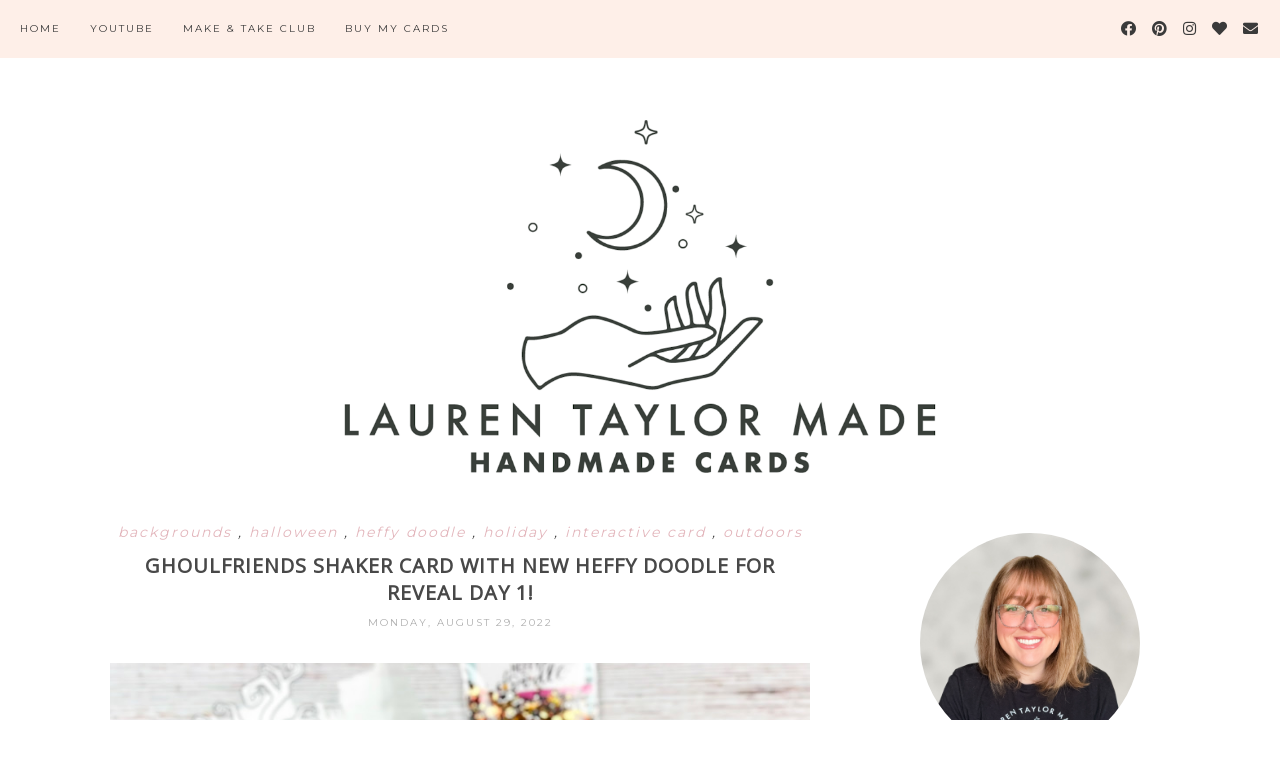

--- FILE ---
content_type: text/html; charset=utf-8
request_url: https://www.google.com/recaptcha/api2/aframe
body_size: 265
content:
<!DOCTYPE HTML><html><head><meta http-equiv="content-type" content="text/html; charset=UTF-8"></head><body><script nonce="6taThKpogMx_5pmN8jI6iA">/** Anti-fraud and anti-abuse applications only. See google.com/recaptcha */ try{var clients={'sodar':'https://pagead2.googlesyndication.com/pagead/sodar?'};window.addEventListener("message",function(a){try{if(a.source===window.parent){var b=JSON.parse(a.data);var c=clients[b['id']];if(c){var d=document.createElement('img');d.src=c+b['params']+'&rc='+(localStorage.getItem("rc::a")?sessionStorage.getItem("rc::b"):"");window.document.body.appendChild(d);sessionStorage.setItem("rc::e",parseInt(sessionStorage.getItem("rc::e")||0)+1);localStorage.setItem("rc::h",'1769025889292');}}}catch(b){}});window.parent.postMessage("_grecaptcha_ready", "*");}catch(b){}</script></body></html>

--- FILE ---
content_type: text/javascript; charset=UTF-8
request_url: https://www.laurentaylormade.cards/feeds/posts/default/-/heffy%20doodle?alt=json-in-script&callback=related_results_labels_thumbs&max-results=5
body_size: 9715
content:
// API callback
related_results_labels_thumbs({"version":"1.0","encoding":"UTF-8","feed":{"xmlns":"http://www.w3.org/2005/Atom","xmlns$openSearch":"http://a9.com/-/spec/opensearchrss/1.0/","xmlns$blogger":"http://schemas.google.com/blogger/2008","xmlns$georss":"http://www.georss.org/georss","xmlns$gd":"http://schemas.google.com/g/2005","xmlns$thr":"http://purl.org/syndication/thread/1.0","id":{"$t":"tag:blogger.com,1999:blog-157249726799860185"},"updated":{"$t":"2026-01-20T22:40:19.459-08:00"},"category":[{"term":"critters"},{"term":"backgrounds"},{"term":"holiday"},{"term":"fandom"},{"term":"interactive card"},{"term":"floral"},{"term":"birthday"},{"term":"love"},{"term":"people"},{"term":"christmas"},{"term":"scrapbook.com"},{"term":"outdoors"},{"term":"food"},{"term":"shaker card"},{"term":"congrats"},{"term":"halloween"},{"term":"pretty pink posh"},{"term":"the sassy club"},{"term":"thank you"},{"term":"hot foil"},{"term":"slimline card"},{"term":"valentine"},{"term":"kindred stamps"},{"term":"spellbinders"},{"term":"lawn fawn"},{"term":"foiling"},{"term":"whimsy stamps"},{"term":"anniversary"},{"term":"sparkle blends"},{"term":"your paper insider"},{"term":"heffy doodle"},{"term":"trinity stamps"},{"term":"fun fold"},{"term":"box card"},{"term":"thanksgiving"},{"term":"simon hurley create"},{"term":"mother's day"},{"term":"miss ink stamps"},{"term":"under the sea"},{"term":"light up"},{"term":"beach"},{"term":"betterpress"},{"term":"popsiclesticks"},{"term":"ink road stamps"},{"term":"easter"},{"term":"pop up card"},{"term":"space"},{"term":"sympathy"},{"term":"coloring guide"},{"term":"cardstock warehouse"},{"term":"farm"},{"term":"jungle"},{"term":"slider card"},{"term":"tim holtz"},{"term":"father's day"},{"term":"new year"},{"term":"indoors"},{"term":"pear blossom press"},{"term":"avery elle"},{"term":"glow in the dark"},{"term":"pull tab"},{"term":"sizzix"},{"term":"stitching"},{"term":"social paper plan"},{"term":"this calls for confetti"},{"term":"time for tea designs"},{"term":"lunch notes"},{"term":"autumn"},{"term":"get well"},{"term":"emily moore designs"},{"term":"memory keeping"},{"term":"wedding"},{"term":"hello bluebird"},{"term":"st. patrick's day"},{"term":"easel card"},{"term":"not 2 shabby"},{"term":"pinkfresh studio"},{"term":"sassy's llc"},{"term":"a colorful life designs"},{"term":"graduation"},{"term":"school"},{"term":"stamp anniething"},{"term":"waffle flower"},{"term":"crafting with abi"},{"term":"lift the flap"},{"term":"picket fence studios"},{"term":"pink and main"},{"term":"scrappy tails"},{"term":"simon says stamp"},{"term":"tag"},{"term":"the rabbit hole designs"},{"term":"twiddler's nook"},{"term":"crescent creations"},{"term":"digital stamps"},{"term":"shadow box"},{"term":"stampin' up"},{"term":"therm o web"},{"term":"concord \u0026 9th"},{"term":"crafty meraki"},{"term":"double slider"},{"term":"my favorite things"},{"term":"papertrey ink"},{"term":"penguin palace"},{"term":"spinner"},{"term":"wax seal"},{"term":"artful angel"},{"term":"brutus monroe"},{"term":"call me crafty al"},{"term":"hanukkah"},{"term":"pigment craft co"},{"term":"reveal wheel"},{"term":"the crafter's workshop"},{"term":"a pocket full of happiness"},{"term":"altenew"},{"term":"cc designs"},{"term":"clearly besotted"},{"term":"craft roulette"},{"term":"crafty besties"},{"term":"encouragement"},{"term":"flippy flappy"},{"term":"hero arts"},{"term":"lauren taylor made"},{"term":"maker forte"},{"term":"mama elephant"},{"term":"rubberstamps.com"},{"term":"scrappy boy stamps"},{"term":"stamperia"},{"term":"stampers anonymous"},{"term":"wobbler"}],"title":{"type":"text","$t":"Lauren Taylor Made"},"subtitle":{"type":"html","$t":""},"link":[{"rel":"http://schemas.google.com/g/2005#feed","type":"application/atom+xml","href":"https:\/\/www.laurentaylormade.cards\/feeds\/posts\/default"},{"rel":"self","type":"application/atom+xml","href":"https:\/\/www.blogger.com\/feeds\/157249726799860185\/posts\/default\/-\/heffy+doodle?alt=json-in-script\u0026max-results=5"},{"rel":"alternate","type":"text/html","href":"https:\/\/www.laurentaylormade.cards\/search\/label\/heffy%20doodle"},{"rel":"hub","href":"http://pubsubhubbub.appspot.com/"},{"rel":"next","type":"application/atom+xml","href":"https:\/\/www.blogger.com\/feeds\/157249726799860185\/posts\/default\/-\/heffy+doodle\/-\/heffy+doodle?alt=json-in-script\u0026start-index=6\u0026max-results=5"}],"author":[{"name":{"$t":"Lauren Taylor Made"},"uri":{"$t":"http:\/\/www.blogger.com\/profile\/04553859515631568600"},"email":{"$t":"noreply@blogger.com"},"gd$image":{"rel":"http://schemas.google.com/g/2005#thumbnail","width":"26","height":"32","src":"\/\/blogger.googleusercontent.com\/img\/b\/R29vZ2xl\/AVvXsEjFWPGWFmn_wyJCp6nlD2JeYmsl3eWXW5mwutIZe8B4ydaYBFDvQ9wNSz4sjcqnrxK00F4BMUR6p3Cb6-D7IX5sjDg5tHAf-RjoieilGp4FdeoPCC9DEgekJFm3AuEtCc0\/s220\/img-0381_orig.jpg"}}],"generator":{"version":"7.00","uri":"http://www.blogger.com","$t":"Blogger"},"openSearch$totalResults":{"$t":"72"},"openSearch$startIndex":{"$t":"1"},"openSearch$itemsPerPage":{"$t":"5"},"entry":[{"id":{"$t":"tag:blogger.com,1999:blog-157249726799860185.post-527735754029394408"},"published":{"$t":"2025-02-06T20:31:00.000-08:00"},"updated":{"$t":"2025-02-06T20:31:12.459-08:00"},"category":[{"scheme":"http://www.blogger.com/atom/ns#","term":"birthday"},{"scheme":"http://www.blogger.com/atom/ns#","term":"box card"},{"scheme":"http://www.blogger.com/atom/ns#","term":"critters"},{"scheme":"http://www.blogger.com/atom/ns#","term":"heffy doodle"},{"scheme":"http://www.blogger.com/atom/ns#","term":"interactive card"},{"scheme":"http://www.blogger.com/atom/ns#","term":"popsiclesticks"},{"scheme":"http://www.blogger.com/atom/ns#","term":"simon hurley create"}],"title":{"type":"text","$t":"Skating By Birthday Box Card"},"content":{"type":"html","$t":"\u003Cdiv class=\"separator\" style=\"clear: both;\"\u003E\u003Ca href=\"https:\/\/blogger.googleusercontent.com\/img\/b\/R29vZ2xl\/AVvXsEiA1GEUuq7rG4c7XSwhuO6wxExk_QDvUx61WbJTn-nYfiPu5KKo_pu4qDvAhInP8e4OZABjXRBLRhsa9s_vJamvNxRcCefZzaKdv3DtjuyFnKReGl2jdjDpyB5yyDJCybCV8hDLXp1OxY-x5nsXhDnJ8Qs6VkbsZpGhIcnIDGDP9HheyyuUrs6Sx7uKWA2i\/s1600\/Blog%20Post%20Title.png\" style=\"display: block; padding: 1em 0px; text-align: center;\"\u003E\u003Cimg alt=\"\" border=\"0\" data-original-height=\"1890\" data-original-width=\"3360\" src=\"https:\/\/blogger.googleusercontent.com\/img\/b\/R29vZ2xl\/AVvXsEiA1GEUuq7rG4c7XSwhuO6wxExk_QDvUx61WbJTn-nYfiPu5KKo_pu4qDvAhInP8e4OZABjXRBLRhsa9s_vJamvNxRcCefZzaKdv3DtjuyFnKReGl2jdjDpyB5yyDJCybCV8hDLXp1OxY-x5nsXhDnJ8Qs6VkbsZpGhIcnIDGDP9HheyyuUrs6Sx7uKWA2i\/s1600\/Blog%20Post%20Title.png\" width=\"100%\" \/\u003E\u003C\/a\u003E\u003C\/div\u003E\n\n\u003Cp style=\"text-align: justify;\"\u003EI just wanted to do a quick share of the birthday card I made for my daughter this year! She had specific requests and oddly enough, it was perfect for Friday's episode of Craft Roulette. I made a box card using Popsiclesticks dies because she wanted the card to be able to put on display in her room. I used some hockey stamps that I had in my stash that she picked out for me to use, too.\u003C\/p\u003E\n\n\u003Ccenter\u003E\u003Ctable\u003E\n  \u003Ctbody\u003E\u003Ctr\u003E\n    \u003Ctd\u003E\u003Ca href=\"https:\/\/blogger.googleusercontent.com\/img\/b\/R29vZ2xl\/AVvXsEgPo1gnJ-KnQlyQ62JlIgfSr6dU4PBKyUn1yN2h0RteUPtzq1M3NKwsjZe6njW09_jbJDnCN8fR9-LDmQ3yBJXq4u5vdyXNvnNqWJeriqygP_UORY0y_cfk26BwuHWEUT_hUqURCJ5xS7awOR0wP2mQfkPF3M0BxiLGA5-V6WU4oCtwvuUlTk9S-Ubn86Jx\/s1600\/2.png\" style=\"clear: right; float: right; margin-bottom: 1em; margin-left: 1em;\"\u003E\u003Cimg border=\"0\" src=\"https:\/\/blogger.googleusercontent.com\/img\/b\/R29vZ2xl\/AVvXsEgPo1gnJ-KnQlyQ62JlIgfSr6dU4PBKyUn1yN2h0RteUPtzq1M3NKwsjZe6njW09_jbJDnCN8fR9-LDmQ3yBJXq4u5vdyXNvnNqWJeriqygP_UORY0y_cfk26BwuHWEUT_hUqURCJ5xS7awOR0wP2mQfkPF3M0BxiLGA5-V6WU4oCtwvuUlTk9S-Ubn86Jx\/s1600\/2.png\" width=\"320px\" \/\u003E\u003C\/a\u003E\u003C\/td\u003E\n    \u003Ctd\u003E\u003Ca href=\"https:\/\/blogger.googleusercontent.com\/img\/b\/R29vZ2xl\/AVvXsEjRkNqh9vtL7uMaGnhtSg6omjW3vs1xrocO2udG40jWJES9hImztOnzmQujz_pTAnofAv6mHq5A4QAY2KG3l_GgX2fsReEMF70EtmgjPLyrMKq7Zwxwc9u4rvuMdXxEYap-BXHOcEZ63KclCMtlCDtg6GODaU55jzwMaCx0ayHV_ByeqkRx3glKoRp-zMus\/s1600\/3.png\" style=\"clear: left; float: left; margin-bottom: 1em; margin-right: 1em;\"\u003E\u003Cimg border=\"0\" src=\"https:\/\/blogger.googleusercontent.com\/img\/b\/R29vZ2xl\/AVvXsEjRkNqh9vtL7uMaGnhtSg6omjW3vs1xrocO2udG40jWJES9hImztOnzmQujz_pTAnofAv6mHq5A4QAY2KG3l_GgX2fsReEMF70EtmgjPLyrMKq7Zwxwc9u4rvuMdXxEYap-BXHOcEZ63KclCMtlCDtg6GODaU55jzwMaCx0ayHV_ByeqkRx3glKoRp-zMus\/s1600\/3.png\" width=\"320px\" \/\u003E\u003C\/a\u003E\u003C\/td\u003E\n  \u003C\/tr\u003E\n  \u003C\/tbody\u003E\u003C\/table\u003E\u003C\/center\u003E\n\n\u003Cp style=\"text-align: justify;\"\u003EWhile this card is simple and kinda of random (the orange and black are for her favorite hockey team, Anaheim Ducks), I love that I can make something that she imagines in her head and be able to put it to paper. The critter playing hockey is from Heffy Doodle and retired, but it's one of her favorite sets so it was fun to still use it. If you want to wish her happy birthday, you can buy or donate some Girl Scout cookies in her honor - \u003Cb\u003E\u003Ca href=\"https:\/\/digitalcookie.girlscouts.org\/scout\/abigail931771\" target=\"_blank\"\u003ESHOP HERE\u003C\/a\u003E\u003C\/b\u003E!\u003C\/p\u003E\n\n\u003Cdiv style=\"background-color: #feefe8; color: #484848; font-family: Montserrat, sans-serif; font-size: 120%; letter-spacing: 2px; line-height: 40px; text-align: center;\"\u003EPIN THIS\u003C\/div\u003E\n\n\u003Cdiv class=\"separator\" style=\"clear: both;\"\u003E\u003Ca href=\"https:\/\/blogger.googleusercontent.com\/img\/b\/R29vZ2xl\/AVvXsEg89OLGJBY1bGJda-snTqN39_7ZDfFJMvCgGO6nGLTZGSB-WBDpjaE9pKsH8AGVVnACKz4IBoIvg6xRHQMeQNDF3kDyDRwcWAo2j9hyJ-9kN7kYYE9VXlUUM_MzMZsI6nOP6doDFxdac65Amck93dTxdvlRYsHAXnGA5UxRkvfJB4_BqZxuxEAnsikEEcjK\/s1600\/Pinterest.png\" style=\"display: block; padding: 1em 0px; text-align: center;\"\u003E\u003Cimg alt=\"\" border=\"0\" data-original-height=\"2250\" data-original-width=\"1500\" src=\"https:\/\/blogger.googleusercontent.com\/img\/b\/R29vZ2xl\/AVvXsEg89OLGJBY1bGJda-snTqN39_7ZDfFJMvCgGO6nGLTZGSB-WBDpjaE9pKsH8AGVVnACKz4IBoIvg6xRHQMeQNDF3kDyDRwcWAo2j9hyJ-9kN7kYYE9VXlUUM_MzMZsI6nOP6doDFxdac65Amck93dTxdvlRYsHAXnGA5UxRkvfJB4_BqZxuxEAnsikEEcjK\/s1600\/Pinterest.png\" width=\"400px\" \/\u003E\u003C\/a\u003E\u003C\/div\u003E\n\n\u003Cdiv style=\"background-color: #feefe8; color: #484848; font-family: Montserrat, sans-serif; font-size: 120%; letter-spacing: 2px; line-height: 40px; text-align: center;\"\u003ESUPPLY LIST\u003C\/div\u003E\n\n\u003Cp style=\"text-align: center;\"\u003E  \n\u003C!--LinkDeli Code Start--\u003E\u003C!--Abi Birthday 2025--\u003E\u003Ca class=\"linkdeli-image\" href=\"https:\/\/linkdeli.com\/view\/8a2b9704-5404-4f48-9383-bc16a9381483\" rel=\"nofollow\" target=\"_blank\"\u003E\u003Cimg src=\"https:\/\/linkdeli.s3.amazonaws.com\/public\/placeholders\/8a2b9704-5404-4f48-9383-bc16a9381483.jpg\" \/\u003E\u003C\/a\u003E\u003Cscript async=\"true\" class=\"linkdeli-widget\" data-campaign=\"8a2b9704-5404-4f48-9383-bc16a9381483\" src=\"https:\/\/linkdeli.com\/widget.js?id=f5e8378456858c916708\"\u003E\u003C\/script\u003E\u003C!--LinkDeli Code End--\u003E\n\u003C\/p\u003E"},"link":[{"rel":"replies","type":"application/atom+xml","href":"https:\/\/www.laurentaylormade.cards\/feeds\/527735754029394408\/comments\/default","title":"Post Comments"},{"rel":"replies","type":"text/html","href":"https:\/\/www.laurentaylormade.cards\/2025\/02\/skating-by-birthday-box-card.html#comment-form","title":"0 Comments"},{"rel":"edit","type":"application/atom+xml","href":"https:\/\/www.blogger.com\/feeds\/157249726799860185\/posts\/default\/527735754029394408"},{"rel":"self","type":"application/atom+xml","href":"https:\/\/www.blogger.com\/feeds\/157249726799860185\/posts\/default\/527735754029394408"},{"rel":"alternate","type":"text/html","href":"https:\/\/www.laurentaylormade.cards\/2025\/02\/skating-by-birthday-box-card.html","title":"Skating By Birthday Box Card"}],"author":[{"name":{"$t":"Lauren Taylor Made"},"uri":{"$t":"http:\/\/www.blogger.com\/profile\/04553859515631568600"},"email":{"$t":"noreply@blogger.com"},"gd$image":{"rel":"http://schemas.google.com/g/2005#thumbnail","width":"26","height":"32","src":"\/\/blogger.googleusercontent.com\/img\/b\/R29vZ2xl\/AVvXsEjFWPGWFmn_wyJCp6nlD2JeYmsl3eWXW5mwutIZe8B4ydaYBFDvQ9wNSz4sjcqnrxK00F4BMUR6p3Cb6-D7IX5sjDg5tHAf-RjoieilGp4FdeoPCC9DEgekJFm3AuEtCc0\/s220\/img-0381_orig.jpg"}}],"media$thumbnail":{"xmlns$media":"http://search.yahoo.com/mrss/","url":"https:\/\/blogger.googleusercontent.com\/img\/b\/R29vZ2xl\/AVvXsEiA1GEUuq7rG4c7XSwhuO6wxExk_QDvUx61WbJTn-nYfiPu5KKo_pu4qDvAhInP8e4OZABjXRBLRhsa9s_vJamvNxRcCefZzaKdv3DtjuyFnKReGl2jdjDpyB5yyDJCybCV8hDLXp1OxY-x5nsXhDnJ8Qs6VkbsZpGhIcnIDGDP9HheyyuUrs6Sx7uKWA2i\/s72-c\/Blog%20Post%20Title.png","height":"72","width":"72"},"thr$total":{"$t":"0"}},{"id":{"$t":"tag:blogger.com,1999:blog-157249726799860185.post-5594276712858943478"},"published":{"$t":"2023-05-25T17:30:00.020-07:00"},"updated":{"$t":"2023-05-25T17:30:00.136-07:00"},"category":[{"scheme":"http://www.blogger.com/atom/ns#","term":"backgrounds"},{"scheme":"http://www.blogger.com/atom/ns#","term":"christmas"},{"scheme":"http://www.blogger.com/atom/ns#","term":"heffy doodle"},{"scheme":"http://www.blogger.com/atom/ns#","term":"holiday"},{"scheme":"http://www.blogger.com/atom/ns#","term":"interactive card"},{"scheme":"http://www.blogger.com/atom/ns#","term":"outdoors"},{"scheme":"http://www.blogger.com/atom/ns#","term":"people"},{"scheme":"http://www.blogger.com/atom/ns#","term":"shaker card"},{"scheme":"http://www.blogger.com/atom/ns#","term":"sparkle blends"}],"title":{"type":"text","$t":"North Pole Christmas Shaker Card with Heffy Doodle"},"content":{"type":"html","$t":"\u003Cdiv class=\"separator\" style=\"clear: both;\"\u003E\u003Ca href=\"https:\/\/blogger.googleusercontent.com\/img\/b\/R29vZ2xl\/AVvXsEj_0mu94MLM1uN168208WelfyJOfEq-d5-E7Z3ECTPf63B2yvsmMBiVqM2aHajhL7v01Q8rpDW9clB_LHlkccXLw8ypDqHbvQmO3G3Z1mIj2p8eSVpLUcS58EwYOruBuJFSo9frwvNvaUdFX1bRZnHMJePcKTsDccRj_6475WtdIKiCtjcY0tVVid3Vlw\/s1600\/Blog%20Post%20Title.png\" style=\"display: block; padding: 1em 0px; text-align: center;\"\u003E\u003Cimg alt=\"\" border=\"0\" data-original-height=\"1890\" data-original-width=\"3360\" src=\"https:\/\/blogger.googleusercontent.com\/img\/b\/R29vZ2xl\/AVvXsEj_0mu94MLM1uN168208WelfyJOfEq-d5-E7Z3ECTPf63B2yvsmMBiVqM2aHajhL7v01Q8rpDW9clB_LHlkccXLw8ypDqHbvQmO3G3Z1mIj2p8eSVpLUcS58EwYOruBuJFSo9frwvNvaUdFX1bRZnHMJePcKTsDccRj_6475WtdIKiCtjcY0tVVid3Vlw\/s1600\/Blog%20Post%20Title.png\" width=\"100%\" \/\u003E\u003C\/a\u003E\u003C\/div\u003E\n\n\u003Cp style=\"text-align: justify;\"\u003EIt's the 25th of the Month and I have some Christmas inspiration to share today! It's a shaker card with an adorable scene using Heffy Doodle products. The shaker blend is a retired Sparkle Blend, but I have some alternatives you could use in my supply list below. In my video today, I share how I added color and texture to my snowy hills, created the shaker and assembling the colored images to my card.\u003C\/p\u003E\n\n\u003Ccenter\u003E\u003Ctable\u003E\n  \u003Ctbody\u003E\u003Ctr\u003E\n    \u003Ctd\u003E\u003Ca href=\"https:\/\/blogger.googleusercontent.com\/img\/b\/R29vZ2xl\/AVvXsEhmTfp6pn6ntP-oDlEkKT8p-ilCtemJgmIlv1vmxKrCU91HUQmhSt5M5nk3mpu83s559WPyoo-EajcE5kvKG25AECYVkI5MffPvQ_nctKvGx6BTKjYePxarCLupo1eHi8KZo_S_QYGk6oNJMKt60HNx3tb3rq-8ttmAsqlI09QXf3vb6wvEf1ZI1q1Z3g\/s1600\/2.png\" style=\"clear: right; float: right; margin-bottom: 1em; margin-left: 1em;\"\u003E\u003Cimg border=\"0\" src=\"https:\/\/blogger.googleusercontent.com\/img\/b\/R29vZ2xl\/AVvXsEhmTfp6pn6ntP-oDlEkKT8p-ilCtemJgmIlv1vmxKrCU91HUQmhSt5M5nk3mpu83s559WPyoo-EajcE5kvKG25AECYVkI5MffPvQ_nctKvGx6BTKjYePxarCLupo1eHi8KZo_S_QYGk6oNJMKt60HNx3tb3rq-8ttmAsqlI09QXf3vb6wvEf1ZI1q1Z3g\/s1600\/2.png\" width=\"320px\" \/\u003E\u003C\/a\u003E\u003C\/td\u003E\n    \u003Ctd\u003E\u003Ca href=\"https:\/\/blogger.googleusercontent.com\/img\/b\/R29vZ2xl\/AVvXsEi4TpIgh61HW5r1sYelLRd7RN8gg6lUDvztKktiBNypnkj1gdrwupy2is_o0P0DN9OudQ7M751CjP4Gm_khBv71z_UvJv6f7rrLph7SFWOOJ1Mfaw5AfcKYypjgWSVhN2UfZ1ibsPyTGHMI0981vwpFckUhPQrgM2VWZNuZAheiGK17w5MnC4-BuLRwpA\/s1600\/3.png\" style=\"clear: left; float: left; margin-bottom: 1em; margin-right: 1em;\"\u003E\u003Cimg border=\"0\" src=\"https:\/\/blogger.googleusercontent.com\/img\/b\/R29vZ2xl\/AVvXsEi4TpIgh61HW5r1sYelLRd7RN8gg6lUDvztKktiBNypnkj1gdrwupy2is_o0P0DN9OudQ7M751CjP4Gm_khBv71z_UvJv6f7rrLph7SFWOOJ1Mfaw5AfcKYypjgWSVhN2UfZ1ibsPyTGHMI0981vwpFckUhPQrgM2VWZNuZAheiGK17w5MnC4-BuLRwpA\/s1600\/3.png\" width=\"320px\" \/\u003E\u003C\/a\u003E\u003C\/td\u003E\n  \u003C\/tr\u003E\n  \u003C\/tbody\u003E\u003C\/table\u003E\u003C\/center\u003E\n\n\u003Cp style=\"text-align: justify;\"\u003EI hope you enjoy today's video and let me know in the comments if you also make Christmas cards throughout the year! You can find all my Christmas inspiration by clicking on the tag \"christmas\" above this blog post or over on the right side of my blog.\u0026nbsp;\u003C\/p\u003E\n\n\u003Cdiv style=\"background-color: #feefe8; color: #484848; font-family: Montserrat, sans-serif; font-size: 120%; letter-spacing: 2px; line-height: 40px; text-align: center;\"\u003EVIDEO TUTORIAL\u003C\/div\u003E\u003Cbr \/\u003E\n\n\u003Cdiv style=\"padding-bottom: 56.25%; position: relative;\"\u003E\u003Ciframe allow=\"autoplay\" allowfullscreen=\"\" frameborder=\"0\" height=\"100%\" src=\"https:\/\/youtube.com\/embed\/L28BvsVD5bw\" style=\"height: 100%; left: 0px; position: absolute; top: 0px; width: 100%;\" width=\"100%\"\u003E\u003C\/iframe\u003E\u003C\/div\u003E\u003Cbr \/\u003E\n\n\u003Cdiv style=\"background-color: #feefe8; color: #484848; font-family: Montserrat, sans-serif; font-size: 120%; letter-spacing: 2px; line-height: 40px; text-align: center;\"\u003EPIN THIS\u003C\/div\u003E\n\n\u003Cdiv class=\"separator\" style=\"clear: both;\"\u003E\u003Ca href=\"https:\/\/blogger.googleusercontent.com\/img\/b\/R29vZ2xl\/AVvXsEhpEO5hOrToUC69U65vOo7y_wD1RYiF8tU8T9Z4SZ33X4sBEs9d-rzRbGdNmaZSZDNvGW3UdDnOxHeyxt6Jn2eSZ5fOJd5NXxPCSULigYPplNCZ3lnSeXMThao1HePSDriXjDI0ne7ftdiD4V0kO8H1xQTbbOagjqQFfjeUlA27TBBeOY0HoqPnObPRwg\/s1600\/Pinterest.png\" style=\"display: block; padding: 1em 0px; text-align: center;\"\u003E\u003Cimg alt=\"\" border=\"0\" data-original-height=\"2250\" data-original-width=\"1500\" src=\"https:\/\/blogger.googleusercontent.com\/img\/b\/R29vZ2xl\/AVvXsEhpEO5hOrToUC69U65vOo7y_wD1RYiF8tU8T9Z4SZ33X4sBEs9d-rzRbGdNmaZSZDNvGW3UdDnOxHeyxt6Jn2eSZ5fOJd5NXxPCSULigYPplNCZ3lnSeXMThao1HePSDriXjDI0ne7ftdiD4V0kO8H1xQTbbOagjqQFfjeUlA27TBBeOY0HoqPnObPRwg\/s1600\/Pinterest.png\" width=\"400px\" \/\u003E\u003C\/a\u003E\u003C\/div\u003E\n\n\u003Cdiv style=\"background-color: #feefe8; color: #484848; font-family: Montserrat, sans-serif; font-size: 120%; letter-spacing: 2px; line-height: 40px; text-align: center;\"\u003ESUPPLY LIST\u003C\/div\u003E\n\n\u003Cp style=\"text-align: center;\"\u003E  \n\u003C!--LinkDeli Code Start--\u003E\u003C!--May 2023 Christmas Card--\u003E\u003Ca class=\"linkdeli-image\" href=\"https:\/\/linkdeli.com\/view\/75f5efa0-3fbd-4c5f-a414-cd318375a0d0\" rel=\"nofollow\" target=\"_blank\"\u003E\u003Cimg src=\"https:\/\/linkdeli.s3.amazonaws.com\/public\/placeholders\/75f5efa0-3fbd-4c5f-a414-cd318375a0d0.jpg\" \/\u003E\u003C\/a\u003E\u003Cscript async=\"true\" class=\"linkdeli-widget\" data-campaign=\"75f5efa0-3fbd-4c5f-a414-cd318375a0d0\" src=\"https:\/\/linkdeli.com\/widget.js?id=f5e8378456858c916708\"\u003E\u003C\/script\u003E\u003C!--LinkDeli Code End--\u003E\n\u003C\/p\u003E"},"link":[{"rel":"replies","type":"application/atom+xml","href":"https:\/\/www.laurentaylormade.cards\/feeds\/5594276712858943478\/comments\/default","title":"Post Comments"},{"rel":"replies","type":"text/html","href":"https:\/\/www.laurentaylormade.cards\/2023\/05\/north-pole-christmas-shaker-card-with.html#comment-form","title":"0 Comments"},{"rel":"edit","type":"application/atom+xml","href":"https:\/\/www.blogger.com\/feeds\/157249726799860185\/posts\/default\/5594276712858943478"},{"rel":"self","type":"application/atom+xml","href":"https:\/\/www.blogger.com\/feeds\/157249726799860185\/posts\/default\/5594276712858943478"},{"rel":"alternate","type":"text/html","href":"https:\/\/www.laurentaylormade.cards\/2023\/05\/north-pole-christmas-shaker-card-with.html","title":"North Pole Christmas Shaker Card with Heffy Doodle"}],"author":[{"name":{"$t":"Lauren Taylor Made"},"uri":{"$t":"http:\/\/www.blogger.com\/profile\/04553859515631568600"},"email":{"$t":"noreply@blogger.com"},"gd$image":{"rel":"http://schemas.google.com/g/2005#thumbnail","width":"26","height":"32","src":"\/\/blogger.googleusercontent.com\/img\/b\/R29vZ2xl\/AVvXsEjFWPGWFmn_wyJCp6nlD2JeYmsl3eWXW5mwutIZe8B4ydaYBFDvQ9wNSz4sjcqnrxK00F4BMUR6p3Cb6-D7IX5sjDg5tHAf-RjoieilGp4FdeoPCC9DEgekJFm3AuEtCc0\/s220\/img-0381_orig.jpg"}}],"media$thumbnail":{"xmlns$media":"http://search.yahoo.com/mrss/","url":"https:\/\/blogger.googleusercontent.com\/img\/b\/R29vZ2xl\/AVvXsEj_0mu94MLM1uN168208WelfyJOfEq-d5-E7Z3ECTPf63B2yvsmMBiVqM2aHajhL7v01Q8rpDW9clB_LHlkccXLw8ypDqHbvQmO3G3Z1mIj2p8eSVpLUcS58EwYOruBuJFSo9frwvNvaUdFX1bRZnHMJePcKTsDccRj_6475WtdIKiCtjcY0tVVid3Vlw\/s72-c\/Blog%20Post%20Title.png","height":"72","width":"72"},"thr$total":{"$t":"0"}},{"id":{"$t":"tag:blogger.com,1999:blog-157249726799860185.post-1334480434802401639"},"published":{"$t":"2023-04-24T08:00:00.000-07:00"},"updated":{"$t":"2023-04-24T08:00:00.185-07:00"},"category":[{"scheme":"http://www.blogger.com/atom/ns#","term":"birthday"},{"scheme":"http://www.blogger.com/atom/ns#","term":"box card"},{"scheme":"http://www.blogger.com/atom/ns#","term":"critters"},{"scheme":"http://www.blogger.com/atom/ns#","term":"heffy doodle"},{"scheme":"http://www.blogger.com/atom/ns#","term":"interactive card"},{"scheme":"http://www.blogger.com/atom/ns#","term":"pop up card"},{"scheme":"http://www.blogger.com/atom/ns#","term":"your paper insider"}],"title":{"type":"text","$t":"Birthday Party Box Card with Heffy Doodle"},"content":{"type":"html","$t":"\u003Cdiv class=\"separator\" style=\"clear: both;\"\u003E\u003Ca href=\"https:\/\/blogger.googleusercontent.com\/img\/b\/R29vZ2xl\/AVvXsEjcYENuz_AYcWwNkv9EmlBIHuJnVt7YcVTokOiwCKV8SovTTpr8IuZhdGad6yyUgNRAwvd1TAdYkIvDl0XBdTuNWiewTVywhkUa-iaH20V3onMGArq6ZJgzyEVtXxdDH6KCv8MsZ_ZMzn4tLMqCRWpOAAySBVhIPZ60FBsrtVKQMvahqMEPJ6rcqkVrng\/s1600\/Blog%20Post%20Title.png\" style=\"display: block; padding: 1em 0px; text-align: center;\"\u003E\u003Cimg alt=\"\" border=\"0\" data-original-height=\"1890\" data-original-width=\"3360\" src=\"https:\/\/blogger.googleusercontent.com\/img\/b\/R29vZ2xl\/AVvXsEjcYENuz_AYcWwNkv9EmlBIHuJnVt7YcVTokOiwCKV8SovTTpr8IuZhdGad6yyUgNRAwvd1TAdYkIvDl0XBdTuNWiewTVywhkUa-iaH20V3onMGArq6ZJgzyEVtXxdDH6KCv8MsZ_ZMzn4tLMqCRWpOAAySBVhIPZ60FBsrtVKQMvahqMEPJ6rcqkVrng\/s1600\/Blog%20Post%20Title.png\" width=\"100%\" \/\u003E\u003C\/a\u003E\u003C\/div\u003E\n\n\u003Cp style=\"text-align: justify;\"\u003EI was being serious when I said I'll be making box cards forever for here on out! Okay, not really, but they really are my favorite cards to make right now. If you remember in a \u003Ca href=\"https:\/\/www.laurentaylormade.cards\/2023\/03\/circus-animals-box-card-with-heffy.html\" target=\"_blank\"\u003E\u003Cb\u003Evideo from last month\u003C\/b\u003E\u003C\/a\u003E, I made a box card when this new die set from Heffy Doodle released so you could see how you can put these dies together to make a card. The green and glitter yellow cardstock are from my Your Paper Insider Box 2 and the rest is from Heffy Doodle.\u003C\/p\u003E\n\n\u003Ccenter\u003E\u003Ctable\u003E\n  \u003Ctbody\u003E\u003Ctr\u003E\n    \u003Ctd\u003E\u003Ca href=\"https:\/\/blogger.googleusercontent.com\/img\/b\/R29vZ2xl\/AVvXsEiD8YgZ22SOu-nxGlBJEaCdSivVvYE7lbyQNpDZ0bsmPBoJ00Pai_aEEyT8E8TdQF_tYis1f7bIPkEvykIjdbajm_DuV6LIBKCoYhx2vmDfa39SRzs5HlgmfBf4D7xS-vo2fLOVJVWooPnYWoM5WyIbiMFzMYbDXDO-MbSr66O1lBv8gftsdzZ8JrTSUQ\/s1600\/2.png\" style=\"clear: right; float: right; margin-bottom: 1em; margin-left: 1em;\"\u003E\u003Cimg border=\"0\" src=\"https:\/\/blogger.googleusercontent.com\/img\/b\/R29vZ2xl\/AVvXsEiD8YgZ22SOu-nxGlBJEaCdSivVvYE7lbyQNpDZ0bsmPBoJ00Pai_aEEyT8E8TdQF_tYis1f7bIPkEvykIjdbajm_DuV6LIBKCoYhx2vmDfa39SRzs5HlgmfBf4D7xS-vo2fLOVJVWooPnYWoM5WyIbiMFzMYbDXDO-MbSr66O1lBv8gftsdzZ8JrTSUQ\/s1600\/2.png\" width=\"320px\" \/\u003E\u003C\/a\u003E\u003C\/td\u003E\n    \u003Ctd\u003E\u003Ca href=\"https:\/\/blogger.googleusercontent.com\/img\/b\/R29vZ2xl\/AVvXsEiLEriiadhXvNbkfNC-LAIItUqkAbKGlHrWA_zmuH1X7e3wth3fqLlyzX6hPj0VpSSnvZYpzcjJQnUC_hvc8u7tWjgr8S8fiTLcfseUjK5q0VDb_uJSvhGRU_bUCKT0PPHGcvf_icueBFwQqimuk4Yetg3UuzOjrR7pKFH8PvgsSqBMqt-9_3e8UYjG8Q\/s1600\/3.png\" style=\"clear: left; float: left; margin-bottom: 1em; margin-right: 1em;\"\u003E\u003Cimg border=\"0\" src=\"https:\/\/blogger.googleusercontent.com\/img\/b\/R29vZ2xl\/AVvXsEiLEriiadhXvNbkfNC-LAIItUqkAbKGlHrWA_zmuH1X7e3wth3fqLlyzX6hPj0VpSSnvZYpzcjJQnUC_hvc8u7tWjgr8S8fiTLcfseUjK5q0VDb_uJSvhGRU_bUCKT0PPHGcvf_icueBFwQqimuk4Yetg3UuzOjrR7pKFH8PvgsSqBMqt-9_3e8UYjG8Q\/s1600\/3.png\" width=\"320px\" \/\u003E\u003C\/a\u003E\u003C\/td\u003E\n  \u003C\/tr\u003E\n  \u003C\/tbody\u003E\u003C\/table\u003E\u003C\/center\u003E\n\n\u003Cp style=\"text-align: justify;\"\u003EFor each of the shelves and the front of the card, I added more colorful paper to cover the card with the beautiful pastel, striped paper. I stamped and colored \u003Ci\u003Eso \u003C\/i\u003Emany images from different birthday themed sets from Heffy Doodle. I had quite a few coordinating dies for them, so I used them to cut them out. I then layered on all of my images and glued them down to look like a big birthday party for these critters!\u003C\/p\u003E\u003Cp style=\"text-align: justify;\"\u003EI hope you love this card as much as I do! I want a pastel party for my next birthday - as long as it comes with a GIANT cake like the one on this card.\u003C\/p\u003E\n\n\u003Cdiv style=\"background-color: #feefe8; color: #484848; font-family: Montserrat, sans-serif; font-size: 120%; letter-spacing: 2px; line-height: 40px; text-align: center;\"\u003EPIN THIS\u003C\/div\u003E\n\n\u003Cdiv class=\"separator\" style=\"clear: both;\"\u003E\u003Ca href=\"https:\/\/blogger.googleusercontent.com\/img\/b\/R29vZ2xl\/AVvXsEjR7oqmVEB1Yo4WDtQykDtIlpXzT2Isnkz4JaIPT36jTgvx_tJgzB1blKKa-9jOyGwPFGdE3nobtC5Dy7wvFz40g3JeNmSHji7NjCuTSzPxZMQWQPyUYQ9EY0e_Pnm1w7oVWVzGpJU8hFWoEREKS_3LWVxTTBy8vJr3kspzyi-ds4yzM4KrjkZYe-Efhg\/s1600\/Pinterest.png\" style=\"display: block; padding: 1em 0px; text-align: center;\"\u003E\u003Cimg alt=\"\" border=\"0\" data-original-height=\"2250\" data-original-width=\"1500\" src=\"https:\/\/blogger.googleusercontent.com\/img\/b\/R29vZ2xl\/AVvXsEjR7oqmVEB1Yo4WDtQykDtIlpXzT2Isnkz4JaIPT36jTgvx_tJgzB1blKKa-9jOyGwPFGdE3nobtC5Dy7wvFz40g3JeNmSHji7NjCuTSzPxZMQWQPyUYQ9EY0e_Pnm1w7oVWVzGpJU8hFWoEREKS_3LWVxTTBy8vJr3kspzyi-ds4yzM4KrjkZYe-Efhg\/s1600\/Pinterest.png\" width=\"400px\" \/\u003E\u003C\/a\u003E\u003C\/div\u003E\n\n\u003Cdiv style=\"background-color: #feefe8; color: #484848; font-family: Montserrat, sans-serif; font-size: 120%; letter-spacing: 2px; line-height: 40px; text-align: center;\"\u003ESUPPLY LIST\u003C\/div\u003E\n\n\u003Cp style=\"text-align: center;\"\u003E  \n\u003C!--LinkDeli Code Start--\u003E\u003C!--Spring Breeze Present Box Card--\u003E\u003Ca class=\"linkdeli-image\" href=\"https:\/\/linkdeli.com\/view\/53f66719-1942-424c-9e52-5d7ad6efaf73\" rel=\"nofollow\" target=\"_blank\"\u003E\u003Cimg src=\"https:\/\/linkdeli.s3.amazonaws.com\/public\/placeholders\/53f66719-1942-424c-9e52-5d7ad6efaf73.jpg\" \/\u003E\u003C\/a\u003E\u003Cscript async=\"true\" class=\"linkdeli-widget\" data-campaign=\"53f66719-1942-424c-9e52-5d7ad6efaf73\" src=\"https:\/\/linkdeli.com\/widget.js?id=f5e8378456858c916708\"\u003E\u003C\/script\u003E\u003C!--LinkDeli Code End--\u003E\n\u003C\/p\u003E"},"link":[{"rel":"replies","type":"application/atom+xml","href":"https:\/\/www.laurentaylormade.cards\/feeds\/1334480434802401639\/comments\/default","title":"Post Comments"},{"rel":"replies","type":"text/html","href":"https:\/\/www.laurentaylormade.cards\/2023\/04\/birthday-party-box-card-with-heffy.html#comment-form","title":"0 Comments"},{"rel":"edit","type":"application/atom+xml","href":"https:\/\/www.blogger.com\/feeds\/157249726799860185\/posts\/default\/1334480434802401639"},{"rel":"self","type":"application/atom+xml","href":"https:\/\/www.blogger.com\/feeds\/157249726799860185\/posts\/default\/1334480434802401639"},{"rel":"alternate","type":"text/html","href":"https:\/\/www.laurentaylormade.cards\/2023\/04\/birthday-party-box-card-with-heffy.html","title":"Birthday Party Box Card with Heffy Doodle"}],"author":[{"name":{"$t":"Lauren Taylor Made"},"uri":{"$t":"http:\/\/www.blogger.com\/profile\/04553859515631568600"},"email":{"$t":"noreply@blogger.com"},"gd$image":{"rel":"http://schemas.google.com/g/2005#thumbnail","width":"26","height":"32","src":"\/\/blogger.googleusercontent.com\/img\/b\/R29vZ2xl\/AVvXsEjFWPGWFmn_wyJCp6nlD2JeYmsl3eWXW5mwutIZe8B4ydaYBFDvQ9wNSz4sjcqnrxK00F4BMUR6p3Cb6-D7IX5sjDg5tHAf-RjoieilGp4FdeoPCC9DEgekJFm3AuEtCc0\/s220\/img-0381_orig.jpg"}}],"media$thumbnail":{"xmlns$media":"http://search.yahoo.com/mrss/","url":"https:\/\/blogger.googleusercontent.com\/img\/b\/R29vZ2xl\/AVvXsEjcYENuz_AYcWwNkv9EmlBIHuJnVt7YcVTokOiwCKV8SovTTpr8IuZhdGad6yyUgNRAwvd1TAdYkIvDl0XBdTuNWiewTVywhkUa-iaH20V3onMGArq6ZJgzyEVtXxdDH6KCv8MsZ_ZMzn4tLMqCRWpOAAySBVhIPZ60FBsrtVKQMvahqMEPJ6rcqkVrng\/s72-c\/Blog%20Post%20Title.png","height":"72","width":"72"},"thr$total":{"$t":"0"}},{"id":{"$t":"tag:blogger.com,1999:blog-157249726799860185.post-4612261527186069471"},"published":{"$t":"2023-03-27T08:00:00.032-07:00"},"updated":{"$t":"2023-03-27T08:00:00.197-07:00"},"category":[{"scheme":"http://www.blogger.com/atom/ns#","term":"backgrounds"},{"scheme":"http://www.blogger.com/atom/ns#","term":"birthday"},{"scheme":"http://www.blogger.com/atom/ns#","term":"box card"},{"scheme":"http://www.blogger.com/atom/ns#","term":"congrats"},{"scheme":"http://www.blogger.com/atom/ns#","term":"critters"},{"scheme":"http://www.blogger.com/atom/ns#","term":"heffy doodle"},{"scheme":"http://www.blogger.com/atom/ns#","term":"interactive card"},{"scheme":"http://www.blogger.com/atom/ns#","term":"love"},{"scheme":"http://www.blogger.com/atom/ns#","term":"outdoors"},{"scheme":"http://www.blogger.com/atom/ns#","term":"pop up card"},{"scheme":"http://www.blogger.com/atom/ns#","term":"thank you"}],"title":{"type":"text","$t":"Pond Scene Box Card with Heffy Doodle"},"content":{"type":"html","$t":"\u003Cdiv class=\"separator\" style=\"clear: both;\"\u003E\u003Ca href=\"https:\/\/blogger.googleusercontent.com\/img\/b\/R29vZ2xl\/AVvXsEgUewND9llZC1T5SPfuWD15lGSKoM6pAToT0f9d6RRs5FrWUy5mWv2GR4uVXose-byzkE18sPNQpbKCMp5DfK9VNqC4lMm-TJPVMjqIjd1AAr-ze4JOqAdG-l5hD2Mjb0YpdyUq-9GXwUZPgP1Im1jUxiLUlQTe6gPN0PCLJJs9fv-GZL8IcbTgcGvMnQ\/s1600\/Blog%20Post%20Title.png\" style=\"display: block; padding: 1em 0px; text-align: center;\"\u003E\u003Cimg alt=\"\" border=\"0\" data-original-height=\"1890\" data-original-width=\"3360\" src=\"https:\/\/blogger.googleusercontent.com\/img\/b\/R29vZ2xl\/AVvXsEgUewND9llZC1T5SPfuWD15lGSKoM6pAToT0f9d6RRs5FrWUy5mWv2GR4uVXose-byzkE18sPNQpbKCMp5DfK9VNqC4lMm-TJPVMjqIjd1AAr-ze4JOqAdG-l5hD2Mjb0YpdyUq-9GXwUZPgP1Im1jUxiLUlQTe6gPN0PCLJJs9fv-GZL8IcbTgcGvMnQ\/s1600\/Blog%20Post%20Title.png\" width=\"100%\" \/\u003E\u003C\/a\u003E\u003C\/div\u003E\n\n\u003Cp style=\"text-align: justify;\"\u003EI am in love with this card, haha! Sometimes I make something that just surprises myself and I think this card turned out the \u003Cb\u003Ecutest\u003C\/b\u003E. I used \u003Ci\u003Elots\u003C\/i\u003E\u0026nbsp;of products on this card, but if you replicate this, remember to just use what you have! But if you do want to purchase anything, please consider using my links below.\u003C\/p\u003E\u003Cp style=\"text-align: justify;\"\u003EFor my project today, I have a video because there are a lot of steps in making this box card, so I wanted to make sure anyone could follow along. Before I start recording, I did all of my stamping, alcohol marker coloring and die cutting to save some time in the video. If there are any critters you'd like to see on a future coloring video, let me know in the comments!\u003C\/p\u003E\n\n\u003Ccenter\u003E\u003Ctable\u003E\n  \u003Ctbody\u003E\u003Ctr\u003E\n    \u003Ctd\u003E\u003Ca href=\"https:\/\/blogger.googleusercontent.com\/img\/b\/R29vZ2xl\/AVvXsEj6rtpGPsxOna5YiZkSwPhWTNlnwx_bDnMpw82E7pTe939erwJlE8mAxuOmPw_RUxHT5za57JkMOVf-qXDchiv9d0NdERJQ8l48knclWTYCtacQqfKVDpI8qvOYLdfeQbqNJIYVK0IJ6YnqFhZ_I2UbOpuzWNCpq2EPMT7_g8XPo3z27vz1TfjZ6ikGGw\/s1600\/3.png\" style=\"clear: right; float: right; margin-bottom: 1em; margin-left: 1em;\"\u003E\u003Cimg border=\"0\" src=\"https:\/\/blogger.googleusercontent.com\/img\/b\/R29vZ2xl\/AVvXsEj6rtpGPsxOna5YiZkSwPhWTNlnwx_bDnMpw82E7pTe939erwJlE8mAxuOmPw_RUxHT5za57JkMOVf-qXDchiv9d0NdERJQ8l48knclWTYCtacQqfKVDpI8qvOYLdfeQbqNJIYVK0IJ6YnqFhZ_I2UbOpuzWNCpq2EPMT7_g8XPo3z27vz1TfjZ6ikGGw\/s1600\/3.png\" width=\"320px\" \/\u003E\u003C\/a\u003E\u003C\/td\u003E\n    \u003Ctd\u003E\u003Ca href=\"https:\/\/blogger.googleusercontent.com\/img\/b\/R29vZ2xl\/AVvXsEh8KL0f66Yg9jgqMm-SlU6oDrABDNHIQ_ZuF5NtnWSDAQ6gNFd1nLnZOD3_OcPPQyX0sOfB93QMkxSNCqZWDk8gQLr2mDZMVxQ-uiY8YT-KWmEDSmCHuy6EjwnquiJTAeG_zAhvoXYhzrKZ8Q4GLnbNxa-Wmo-bxbAfxDlMOYRipcFfdUEhv8fx0iBtrQ\/s1600\/4.png\" style=\"clear: left; float: left; margin-bottom: 1em; margin-right: 1em;\"\u003E\u003Cimg border=\"0\" src=\"https:\/\/blogger.googleusercontent.com\/img\/b\/R29vZ2xl\/AVvXsEh8KL0f66Yg9jgqMm-SlU6oDrABDNHIQ_ZuF5NtnWSDAQ6gNFd1nLnZOD3_OcPPQyX0sOfB93QMkxSNCqZWDk8gQLr2mDZMVxQ-uiY8YT-KWmEDSmCHuy6EjwnquiJTAeG_zAhvoXYhzrKZ8Q4GLnbNxa-Wmo-bxbAfxDlMOYRipcFfdUEhv8fx0iBtrQ\/s1600\/4.png\" width=\"320px\" \/\u003E\u003C\/a\u003E\u003C\/td\u003E\n  \u003C\/tr\u003E\n  \u003C\/tbody\u003E\u003C\/table\u003E\u003C\/center\u003E\n\n\u003Cp style=\"text-align: justify;\"\u003EIn the video, I start with stenciling my pond pieces, then adding splatter to just about everything! The pond, grass, tree and sky pieces have a mix of splatter that I think really add some fun to the card. I opted out of ink blending or using alcohol markers to add more dimension, so the splatter I think really steps up the card more my style.\u003C\/p\u003E\u003Cp style=\"text-align: justify;\"\u003EThen I walk you through how to assemble the box card and adding in all of my cute images, including how to add the little fly with acetate to make it even more 3D! I hope you enjoy today's video and box card. Let me know what scenes you'd like to see next so I can bring you more inspiration.\u003C\/p\u003E\n\n\u003Cdiv style=\"background-color: #feefe8; color: #484848; font-family: Montserrat, sans-serif; font-size: 120%; letter-spacing: 2px; line-height: 40px; text-align: center;\"\u003EVIDEO TUTORIAL\u003C\/div\u003E\u003Cbr \/\u003E\n\n\u003Cdiv style=\"padding-bottom: 56.25%; position: relative;\"\u003E\u003Ciframe allow=\"autoplay\" allowfullscreen=\"\" frameborder=\"0\" height=\"100%\" src=\"https:\/\/youtube.com\/embed\/1d4ikK7O3g8\" style=\"height: 100%; left: 0px; position: absolute; top: 0px; width: 100%;\" width=\"100%\"\u003E\u003C\/iframe\u003E\u003C\/div\u003E\u003Cbr \/\u003E\n\n\u003Cdiv style=\"background-color: #feefe8; color: #484848; font-family: Montserrat, sans-serif; font-size: 120%; letter-spacing: 2px; line-height: 40px; text-align: center;\"\u003EPIN THIS\u003C\/div\u003E\n\n\u003Cdiv class=\"separator\" style=\"clear: both;\"\u003E\u003Ca href=\"https:\/\/blogger.googleusercontent.com\/img\/b\/R29vZ2xl\/AVvXsEiKciOAOzMQ7IB31jt3LCXAEECbn7I0WOp4SSHFCvxCDKBMTZ2SFG_xvbNOjDwbOh7Xk1vHNxQuPbGRTcjmkLSV68ouraPVefTjlWNOsUG5PVPcfmZU6x3tZqc9dWCdURE3-lVQ6R-kvj8mOEN7Nk16y5jPRVB5dkC8zIXBVfmYMqPVjx1PYDqOfGkAUw\/s1600\/Pinterest.png\" style=\"display: block; padding: 1em 0px; text-align: center;\"\u003E\u003Cimg alt=\"\" border=\"0\" data-original-height=\"2250\" data-original-width=\"1500\" src=\"https:\/\/blogger.googleusercontent.com\/img\/b\/R29vZ2xl\/AVvXsEiKciOAOzMQ7IB31jt3LCXAEECbn7I0WOp4SSHFCvxCDKBMTZ2SFG_xvbNOjDwbOh7Xk1vHNxQuPbGRTcjmkLSV68ouraPVefTjlWNOsUG5PVPcfmZU6x3tZqc9dWCdURE3-lVQ6R-kvj8mOEN7Nk16y5jPRVB5dkC8zIXBVfmYMqPVjx1PYDqOfGkAUw\/s1600\/Pinterest.png\" width=\"400px\" \/\u003E\u003C\/a\u003E\u003C\/div\u003E\n\n\u003Cdiv style=\"background-color: #feefe8; color: #484848; font-family: Montserrat, sans-serif; font-size: 120%; letter-spacing: 2px; line-height: 40px; text-align: center;\"\u003ESUPPLY LIST\u003C\/div\u003E\n\n\u003Cp style=\"text-align: center;\"\u003E  \n\u003C!--LinkDeli Code Start--\u003E\u003C!--Heffy Pond Box Card--\u003E\u003Ca class=\"linkdeli-image\" href=\"https:\/\/linkdeli.com\/view\/c60771dd-9981-48c5-9144-3bc10eb8e291\" rel=\"nofollow\" target=\"_blank\"\u003E\u003Cimg src=\"https:\/\/linkdeli.s3.amazonaws.com\/public\/placeholders\/c60771dd-9981-48c5-9144-3bc10eb8e291.jpg\" \/\u003E\u003C\/a\u003E\u003Cscript async=\"true\" class=\"linkdeli-widget\" data-campaign=\"c60771dd-9981-48c5-9144-3bc10eb8e291\" src=\"https:\/\/linkdeli.com\/widget.js?id=f5e8378456858c916708\"\u003E\u003C\/script\u003E\u003C!--LinkDeli Code End--\u003E\n\u003C\/p\u003E"},"link":[{"rel":"replies","type":"application/atom+xml","href":"https:\/\/www.laurentaylormade.cards\/feeds\/4612261527186069471\/comments\/default","title":"Post Comments"},{"rel":"replies","type":"text/html","href":"https:\/\/www.laurentaylormade.cards\/2023\/03\/pond-scene-box-card-with-heffy-doodle.html#comment-form","title":"0 Comments"},{"rel":"edit","type":"application/atom+xml","href":"https:\/\/www.blogger.com\/feeds\/157249726799860185\/posts\/default\/4612261527186069471"},{"rel":"self","type":"application/atom+xml","href":"https:\/\/www.blogger.com\/feeds\/157249726799860185\/posts\/default\/4612261527186069471"},{"rel":"alternate","type":"text/html","href":"https:\/\/www.laurentaylormade.cards\/2023\/03\/pond-scene-box-card-with-heffy-doodle.html","title":"Pond Scene Box Card with Heffy Doodle"}],"author":[{"name":{"$t":"Lauren Taylor Made"},"uri":{"$t":"http:\/\/www.blogger.com\/profile\/04553859515631568600"},"email":{"$t":"noreply@blogger.com"},"gd$image":{"rel":"http://schemas.google.com/g/2005#thumbnail","width":"26","height":"32","src":"\/\/blogger.googleusercontent.com\/img\/b\/R29vZ2xl\/AVvXsEjFWPGWFmn_wyJCp6nlD2JeYmsl3eWXW5mwutIZe8B4ydaYBFDvQ9wNSz4sjcqnrxK00F4BMUR6p3Cb6-D7IX5sjDg5tHAf-RjoieilGp4FdeoPCC9DEgekJFm3AuEtCc0\/s220\/img-0381_orig.jpg"}}],"media$thumbnail":{"xmlns$media":"http://search.yahoo.com/mrss/","url":"https:\/\/blogger.googleusercontent.com\/img\/b\/R29vZ2xl\/AVvXsEgUewND9llZC1T5SPfuWD15lGSKoM6pAToT0f9d6RRs5FrWUy5mWv2GR4uVXose-byzkE18sPNQpbKCMp5DfK9VNqC4lMm-TJPVMjqIjd1AAr-ze4JOqAdG-l5hD2Mjb0YpdyUq-9GXwUZPgP1Im1jUxiLUlQTe6gPN0PCLJJs9fv-GZL8IcbTgcGvMnQ\/s72-c\/Blog%20Post%20Title.png","height":"72","width":"72"},"thr$total":{"$t":"0"}},{"id":{"$t":"tag:blogger.com,1999:blog-157249726799860185.post-2622617515825946737"},"published":{"$t":"2023-03-09T08:00:00.045-08:00"},"updated":{"$t":"2023-03-09T08:00:00.164-08:00"},"category":[{"scheme":"http://www.blogger.com/atom/ns#","term":"anniversary"},{"scheme":"http://www.blogger.com/atom/ns#","term":"backgrounds"},{"scheme":"http://www.blogger.com/atom/ns#","term":"birthday"},{"scheme":"http://www.blogger.com/atom/ns#","term":"critters"},{"scheme":"http://www.blogger.com/atom/ns#","term":"heffy doodle"},{"scheme":"http://www.blogger.com/atom/ns#","term":"holiday"},{"scheme":"http://www.blogger.com/atom/ns#","term":"love"},{"scheme":"http://www.blogger.com/atom/ns#","term":"valentine"}],"title":{"type":"text","$t":"Spring Breeze Love Card with Heffy Doodle"},"content":{"type":"html","$t":"\u003Cdiv class=\"separator\" style=\"clear: both;\"\u003E\u003Ca href=\"https:\/\/blogger.googleusercontent.com\/img\/b\/R29vZ2xl\/AVvXsEhQFuieTBuHPru90YjkVDY6Pi1DB1LUtrlFJRvOUV9hv8WrJ9Z-s6usLFBmijeUTUL9nBpt684BGCBhgurE0Ee-Zwy8GJ-Ty7SohSvSbREy4Y9ktYYNEIthRBTa_QEDrxU_1K3ieXUlx0Df5_5fzaTmXR053ApLYt7f9QNIrzXfJevnyi91o8A5OAZG7Q\/s1600\/Blog%20Post%20Title.png\" style=\"display: block; padding: 1em 0px; text-align: center;\"\u003E\u003Cimg alt=\"\" border=\"0\" data-original-height=\"1890\" data-original-width=\"3360\" src=\"https:\/\/blogger.googleusercontent.com\/img\/b\/R29vZ2xl\/AVvXsEhQFuieTBuHPru90YjkVDY6Pi1DB1LUtrlFJRvOUV9hv8WrJ9Z-s6usLFBmijeUTUL9nBpt684BGCBhgurE0Ee-Zwy8GJ-Ty7SohSvSbREy4Y9ktYYNEIthRBTa_QEDrxU_1K3ieXUlx0Df5_5fzaTmXR053ApLYt7f9QNIrzXfJevnyi91o8A5OAZG7Q\/s1600\/Blog%20Post%20Title.png\" width=\"100%\" \/\u003E\u003C\/a\u003E\u003C\/div\u003E\n\n\u003Cp style=\"text-align: justify;\"\u003EI just love the soft colors of the new Spring Breeze collection of paper and enamel dots from Heffy Doodle. I wanted to use the enamel dots on a card and really let them shine, so I did my best to color match with Distress Oxides and settled on Spun Sugar, Scattered Straw, Cracked Pistachio and Tumbled Glass.\u003C\/p\u003E\u003Cp style=\"text-align: justify;\"\u003EAfter ink blending this soft rainbow on a panel of cardstock, I used the new Mini Scalloped Imperial Rectangle Dies and die cut my panel. I then stenciled on some Stencil Butter in Pearl White with the Lots of Love Stencil. While it was drying, I also die cut a piece of the Spring Breeze Paper in purple with the A2 die from Showtime Frame Dies.\u003C\/p\u003E\n\n\u003Ccenter\u003E\u003Ctable\u003E\n  \u003Ctbody\u003E\u003Ctr\u003E\n    \u003Ctd\u003E\u003Ca href=\"https:\/\/blogger.googleusercontent.com\/img\/b\/R29vZ2xl\/AVvXsEiGtDJuM25j2jsHQo4CNdpeqIzJotUNyFm_LJKwwIoIHgCoQTEi1sXaUsyw-eVnH132DxXzD7iBozMKgCENZkKJ_-Mp0fmTIkv8HYb6k10AWUefCSets5zkmFx-wHva9DYTIfr5zyAxzP8qYgOCY4WiCdjNN-0fveUH95CPnnjt5tbB8XmkyAu4BoFZHw\/s1600\/lauren%20taylor_lots%20of%20love_spring%20breeze_2.png\" style=\"clear: right; float: right; margin-bottom: 1em; margin-left: 1em;\"\u003E\u003Cimg border=\"0\" src=\"https:\/\/blogger.googleusercontent.com\/img\/b\/R29vZ2xl\/AVvXsEiGtDJuM25j2jsHQo4CNdpeqIzJotUNyFm_LJKwwIoIHgCoQTEi1sXaUsyw-eVnH132DxXzD7iBozMKgCENZkKJ_-Mp0fmTIkv8HYb6k10AWUefCSets5zkmFx-wHva9DYTIfr5zyAxzP8qYgOCY4WiCdjNN-0fveUH95CPnnjt5tbB8XmkyAu4BoFZHw\/s1600\/lauren%20taylor_lots%20of%20love_spring%20breeze_2.png\" width=\"320px\" \/\u003E\u003C\/a\u003E\u003C\/td\u003E\n    \u003Ctd\u003E\u003Ca href=\"https:\/\/blogger.googleusercontent.com\/img\/b\/R29vZ2xl\/AVvXsEg7AI8HCJQ8oXrZfsGpQ88i_7ZvSWrvvCj-ZXfH9F7uO97q7KHsR8p6lAGMDtowWqlUahQHENTrO6T-sHxZu8RvR1J-qET8pObjcd4Ocf9tIsVFTE71CNSiN6ykaIPLZQA1h91bhc6dY0VBz8EP4rAtYN_oIOofv8phvPVeUeMWqxO4KdkQg5iEAFj8MQ\/s1600\/lauren%20taylor_lots%20of%20love_spring%20breeze_3.png\" style=\"clear: left; float: left; margin-bottom: 1em; margin-right: 1em;\"\u003E\u003Cimg border=\"0\" src=\"https:\/\/blogger.googleusercontent.com\/img\/b\/R29vZ2xl\/AVvXsEg7AI8HCJQ8oXrZfsGpQ88i_7ZvSWrvvCj-ZXfH9F7uO97q7KHsR8p6lAGMDtowWqlUahQHENTrO6T-sHxZu8RvR1J-qET8pObjcd4Ocf9tIsVFTE71CNSiN6ykaIPLZQA1h91bhc6dY0VBz8EP4rAtYN_oIOofv8phvPVeUeMWqxO4KdkQg5iEAFj8MQ\/s1600\/lauren%20taylor_lots%20of%20love_spring%20breeze_3.png\" width=\"320px\" \/\u003E\u003C\/a\u003E\u003C\/td\u003E\n  \u003C\/tr\u003E\n  \u003C\/tbody\u003E\u003C\/table\u003E\u003C\/center\u003E\n\n\u003Cp style=\"text-align: justify;\"\u003EI had some extra die cut letters from my Think Pink card and so I used them to spell the word \"love\" to match my stenciled background. The rabbit from Wrapped with Love Stamp Set and balloons from Popping By are colored with Ohuhu Art Markers, then die cut with their coordinating dies.\u0026nbsp;\u003C\/p\u003E\u003Cp style=\"text-align: justify;\"\u003EThe purple die cut background was glued to the card base and I popped up the \"love\" panel to the card. I also popped up my stamped images so it looks like this sweet rabbit is holding the balloons. I glued down the \"love\" sentiment and then added enamel dots to be in sort of the same color rainbow as my background. I hope you're inspired to create pastel cards with the new release!\u003C\/p\u003E\n\n\u003Cdiv style=\"background-color: #feefe8; color: #484848; font-family: Montserrat, sans-serif; font-size: 120%; letter-spacing: 2px; line-height: 40px; text-align: center;\"\u003EPIN THIS\u003C\/div\u003E\n\n\u003Cdiv class=\"separator\" style=\"clear: both;\"\u003E\u003Ca href=\"https:\/\/blogger.googleusercontent.com\/img\/b\/R29vZ2xl\/AVvXsEhUQiui7qGqmpaFgVclmxKYx51L_NgN1F3JhHEkiEXtTQsk7vdvrEt02V4w_FBMQV3B1oHo0w9sUfUiKg6SpkYQun7oMfbs5p4WnUUPHcR7IRx9eQHiofojWleDQQS-D-Ymks-EEImdCFnqHPAJU8M0Ij_b8KGrtGSjYOmNDmmVlI8Mv2DGWy4nNEqlqg\/s1600\/Pinterest.png\" style=\"display: block; padding: 1em 0px; text-align: center;\"\u003E\u003Cimg alt=\"\" border=\"0\" data-original-height=\"2250\" data-original-width=\"1500\" src=\"https:\/\/blogger.googleusercontent.com\/img\/b\/R29vZ2xl\/AVvXsEhUQiui7qGqmpaFgVclmxKYx51L_NgN1F3JhHEkiEXtTQsk7vdvrEt02V4w_FBMQV3B1oHo0w9sUfUiKg6SpkYQun7oMfbs5p4WnUUPHcR7IRx9eQHiofojWleDQQS-D-Ymks-EEImdCFnqHPAJU8M0Ij_b8KGrtGSjYOmNDmmVlI8Mv2DGWy4nNEqlqg\/s1600\/Pinterest.png\" width=\"400px\" \/\u003E\u003C\/a\u003E\u003C\/div\u003E\n\n\u003Cdiv style=\"background-color: #feefe8; color: #484848; font-family: Montserrat, sans-serif; font-size: 120%; letter-spacing: 2px; line-height: 40px; text-align: center;\"\u003ESUPPLY LIST\u003C\/div\u003E\n\n\u003Cp style=\"text-align: center;\"\u003E  \n\u003C!--LinkDeli Code Start--\u003E\u003C!--Heffy Love Stencil--\u003E\u003Ca class=\"linkdeli-image\" href=\"https:\/\/linkdeli.com\/view\/9188ddc5-f547-40be-acbc-f581b06f90c2\" rel=\"nofollow\" target=\"_blank\"\u003E\u003Cimg src=\"https:\/\/linkdeli.s3.amazonaws.com\/public\/placeholders\/9188ddc5-f547-40be-acbc-f581b06f90c2.jpg\" \/\u003E\u003C\/a\u003E\u003Cscript async=\"true\" class=\"linkdeli-widget\" data-campaign=\"9188ddc5-f547-40be-acbc-f581b06f90c2\" src=\"https:\/\/linkdeli.com\/widget.js?id=f5e8378456858c916708\"\u003E\u003C\/script\u003E\u003C!--LinkDeli Code End--\u003E\n\u003C\/p\u003E"},"link":[{"rel":"replies","type":"application/atom+xml","href":"https:\/\/www.laurentaylormade.cards\/feeds\/2622617515825946737\/comments\/default","title":"Post Comments"},{"rel":"replies","type":"text/html","href":"https:\/\/www.laurentaylormade.cards\/2023\/03\/spring-breeze-love-card-with-heffy.html#comment-form","title":"0 Comments"},{"rel":"edit","type":"application/atom+xml","href":"https:\/\/www.blogger.com\/feeds\/157249726799860185\/posts\/default\/2622617515825946737"},{"rel":"self","type":"application/atom+xml","href":"https:\/\/www.blogger.com\/feeds\/157249726799860185\/posts\/default\/2622617515825946737"},{"rel":"alternate","type":"text/html","href":"https:\/\/www.laurentaylormade.cards\/2023\/03\/spring-breeze-love-card-with-heffy.html","title":"Spring Breeze Love Card with Heffy Doodle"}],"author":[{"name":{"$t":"Lauren Taylor Made"},"uri":{"$t":"http:\/\/www.blogger.com\/profile\/04553859515631568600"},"email":{"$t":"noreply@blogger.com"},"gd$image":{"rel":"http://schemas.google.com/g/2005#thumbnail","width":"26","height":"32","src":"\/\/blogger.googleusercontent.com\/img\/b\/R29vZ2xl\/AVvXsEjFWPGWFmn_wyJCp6nlD2JeYmsl3eWXW5mwutIZe8B4ydaYBFDvQ9wNSz4sjcqnrxK00F4BMUR6p3Cb6-D7IX5sjDg5tHAf-RjoieilGp4FdeoPCC9DEgekJFm3AuEtCc0\/s220\/img-0381_orig.jpg"}}],"media$thumbnail":{"xmlns$media":"http://search.yahoo.com/mrss/","url":"https:\/\/blogger.googleusercontent.com\/img\/b\/R29vZ2xl\/AVvXsEhQFuieTBuHPru90YjkVDY6Pi1DB1LUtrlFJRvOUV9hv8WrJ9Z-s6usLFBmijeUTUL9nBpt684BGCBhgurE0Ee-Zwy8GJ-Ty7SohSvSbREy4Y9ktYYNEIthRBTa_QEDrxU_1K3ieXUlx0Df5_5fzaTmXR053ApLYt7f9QNIrzXfJevnyi91o8A5OAZG7Q\/s72-c\/Blog%20Post%20Title.png","height":"72","width":"72"},"thr$total":{"$t":"0"}}]}});

--- FILE ---
content_type: text/javascript; charset=UTF-8
request_url: https://www.laurentaylormade.cards/feeds/posts/default/-/outdoors?alt=json-in-script&callback=related_results_labels_thumbs&max-results=5
body_size: 11004
content:
// API callback
related_results_labels_thumbs({"version":"1.0","encoding":"UTF-8","feed":{"xmlns":"http://www.w3.org/2005/Atom","xmlns$openSearch":"http://a9.com/-/spec/opensearchrss/1.0/","xmlns$blogger":"http://schemas.google.com/blogger/2008","xmlns$georss":"http://www.georss.org/georss","xmlns$gd":"http://schemas.google.com/g/2005","xmlns$thr":"http://purl.org/syndication/thread/1.0","id":{"$t":"tag:blogger.com,1999:blog-157249726799860185"},"updated":{"$t":"2026-01-20T22:40:19.459-08:00"},"category":[{"term":"critters"},{"term":"backgrounds"},{"term":"holiday"},{"term":"fandom"},{"term":"interactive card"},{"term":"floral"},{"term":"birthday"},{"term":"love"},{"term":"people"},{"term":"christmas"},{"term":"scrapbook.com"},{"term":"outdoors"},{"term":"food"},{"term":"shaker card"},{"term":"congrats"},{"term":"halloween"},{"term":"pretty pink posh"},{"term":"the sassy club"},{"term":"thank you"},{"term":"hot foil"},{"term":"slimline card"},{"term":"valentine"},{"term":"kindred stamps"},{"term":"spellbinders"},{"term":"lawn fawn"},{"term":"foiling"},{"term":"whimsy stamps"},{"term":"anniversary"},{"term":"sparkle blends"},{"term":"your paper insider"},{"term":"heffy doodle"},{"term":"trinity stamps"},{"term":"fun fold"},{"term":"box card"},{"term":"thanksgiving"},{"term":"simon hurley create"},{"term":"mother's day"},{"term":"miss ink stamps"},{"term":"under the sea"},{"term":"light up"},{"term":"beach"},{"term":"betterpress"},{"term":"popsiclesticks"},{"term":"ink road stamps"},{"term":"easter"},{"term":"pop up card"},{"term":"space"},{"term":"sympathy"},{"term":"coloring guide"},{"term":"cardstock warehouse"},{"term":"farm"},{"term":"jungle"},{"term":"slider card"},{"term":"tim holtz"},{"term":"father's day"},{"term":"new year"},{"term":"indoors"},{"term":"pear blossom press"},{"term":"avery elle"},{"term":"glow in the dark"},{"term":"pull tab"},{"term":"sizzix"},{"term":"stitching"},{"term":"social paper plan"},{"term":"this calls for confetti"},{"term":"time for tea designs"},{"term":"lunch notes"},{"term":"autumn"},{"term":"get well"},{"term":"emily moore designs"},{"term":"memory keeping"},{"term":"wedding"},{"term":"hello bluebird"},{"term":"st. patrick's day"},{"term":"easel card"},{"term":"not 2 shabby"},{"term":"pinkfresh studio"},{"term":"sassy's llc"},{"term":"a colorful life designs"},{"term":"graduation"},{"term":"school"},{"term":"stamp anniething"},{"term":"waffle flower"},{"term":"crafting with abi"},{"term":"lift the flap"},{"term":"picket fence studios"},{"term":"pink and main"},{"term":"scrappy tails"},{"term":"simon says stamp"},{"term":"tag"},{"term":"the rabbit hole designs"},{"term":"twiddler's nook"},{"term":"crescent creations"},{"term":"digital stamps"},{"term":"shadow box"},{"term":"stampin' up"},{"term":"therm o web"},{"term":"concord \u0026 9th"},{"term":"crafty meraki"},{"term":"double slider"},{"term":"my favorite things"},{"term":"papertrey ink"},{"term":"penguin palace"},{"term":"spinner"},{"term":"wax seal"},{"term":"artful angel"},{"term":"brutus monroe"},{"term":"call me crafty al"},{"term":"hanukkah"},{"term":"pigment craft co"},{"term":"reveal wheel"},{"term":"the crafter's workshop"},{"term":"a pocket full of happiness"},{"term":"altenew"},{"term":"cc designs"},{"term":"clearly besotted"},{"term":"craft roulette"},{"term":"crafty besties"},{"term":"encouragement"},{"term":"flippy flappy"},{"term":"hero arts"},{"term":"lauren taylor made"},{"term":"maker forte"},{"term":"mama elephant"},{"term":"rubberstamps.com"},{"term":"scrappy boy stamps"},{"term":"stamperia"},{"term":"stampers anonymous"},{"term":"wobbler"}],"title":{"type":"text","$t":"Lauren Taylor Made"},"subtitle":{"type":"html","$t":""},"link":[{"rel":"http://schemas.google.com/g/2005#feed","type":"application/atom+xml","href":"https:\/\/www.laurentaylormade.cards\/feeds\/posts\/default"},{"rel":"self","type":"application/atom+xml","href":"https:\/\/www.blogger.com\/feeds\/157249726799860185\/posts\/default\/-\/outdoors?alt=json-in-script\u0026max-results=5"},{"rel":"alternate","type":"text/html","href":"https:\/\/www.laurentaylormade.cards\/search\/label\/outdoors"},{"rel":"hub","href":"http://pubsubhubbub.appspot.com/"},{"rel":"next","type":"application/atom+xml","href":"https:\/\/www.blogger.com\/feeds\/157249726799860185\/posts\/default\/-\/outdoors\/-\/outdoors?alt=json-in-script\u0026start-index=6\u0026max-results=5"}],"author":[{"name":{"$t":"Lauren Taylor Made"},"uri":{"$t":"http:\/\/www.blogger.com\/profile\/04553859515631568600"},"email":{"$t":"noreply@blogger.com"},"gd$image":{"rel":"http://schemas.google.com/g/2005#thumbnail","width":"26","height":"32","src":"\/\/blogger.googleusercontent.com\/img\/b\/R29vZ2xl\/AVvXsEjFWPGWFmn_wyJCp6nlD2JeYmsl3eWXW5mwutIZe8B4ydaYBFDvQ9wNSz4sjcqnrxK00F4BMUR6p3Cb6-D7IX5sjDg5tHAf-RjoieilGp4FdeoPCC9DEgekJFm3AuEtCc0\/s220\/img-0381_orig.jpg"}}],"generator":{"version":"7.00","uri":"http://www.blogger.com","$t":"Blogger"},"openSearch$totalResults":{"$t":"194"},"openSearch$startIndex":{"$t":"1"},"openSearch$itemsPerPage":{"$t":"5"},"entry":[{"id":{"$t":"tag:blogger.com,1999:blog-157249726799860185.post-3152347134917803607"},"published":{"$t":"2025-12-18T18:00:00.000-08:00"},"updated":{"$t":"2025-12-18T18:00:21.124-08:00"},"category":[{"scheme":"http://www.blogger.com/atom/ns#","term":"critters"},{"scheme":"http://www.blogger.com/atom/ns#","term":"fandom"},{"scheme":"http://www.blogger.com/atom/ns#","term":"kindred stamps"},{"scheme":"http://www.blogger.com/atom/ns#","term":"outdoors"}],"title":{"type":"text","$t":"A Magical Forest Moment with Kindred Stamps"},"content":{"type":"html","$t":"\u003Cdiv class=\"separator\" style=\"clear: both;\"\u003E\u003Ca href=\"https:\/\/blogger.googleusercontent.com\/img\/b\/R29vZ2xl\/AVvXsEivnZ0dhl2W1waSqeawo4HQsyt2znWZMDXAKijNfgMr9ZVkV-UfF2bYyp18Jtss7ZCjEGB5iI8fmyR-9CuUL5E8Xt5LXSvcYNZ8J5AgRcMolKCNkKL9TsiHD7REaNIqLumafvrZVxcMJ6wTlwNS1l056jMfn-g-nVpR3gsQfNnSMdOw_ayfeUXkUD5ZtPNG\/s1600\/Blog%20Post%20Title.png\" style=\"display: block; padding: 1em 0px; text-align: center;\"\u003E\u003Cimg alt=\"\" border=\"0\" data-original-height=\"1890\" data-original-width=\"3360\" src=\"https:\/\/blogger.googleusercontent.com\/img\/b\/R29vZ2xl\/AVvXsEivnZ0dhl2W1waSqeawo4HQsyt2znWZMDXAKijNfgMr9ZVkV-UfF2bYyp18Jtss7ZCjEGB5iI8fmyR-9CuUL5E8Xt5LXSvcYNZ8J5AgRcMolKCNkKL9TsiHD7REaNIqLumafvrZVxcMJ6wTlwNS1l056jMfn-g-nVpR3gsQfNnSMdOw_ayfeUXkUD5ZtPNG\/s1600\/Blog%20Post%20Title.png\" width=\"100%\" \/\u003E\u003C\/a\u003E\u003C\/div\u003E\n\n\u003Cp style=\"text-align: justify;\"\u003EI started this card by die cutting a piece of forest pattern paper from the Magical Escape paper pack using the rectangle die from the Card Basics die set. From a leftover scrap of that same paper, I heat embossed the sentiment \"you put the us in patronus\" using Kindred Stamps Embossing Ink and ultra fine white embossing powder. Once the embossing was set, I fussy cut around the sentiment to give it an organic shape that would stand out against the background. \u003C\/p\u003E\n\n\u003Ccenter\u003E\u003Ctable\u003E\n  \u003Ctbody\u003E\u003Ctr\u003E\n    \u003Ctd\u003E\u003Ca href=\"https:\/\/blogger.googleusercontent.com\/img\/b\/R29vZ2xl\/AVvXsEheYt7htPIBQWj1TOCOjAUEl69hf5lsg2OhH6QskLcmV1EZW-uurACqGIdYBTIYNeC08jEYkUaeHkAmEv-q6L2eVcs9YSwOveZJHY3eRODVBAcD_2X97gUdG1tCfRgqjHTeBjFMSQDfZGeMtyp7BgQOwJyDeVp5zmurXM_RSdn_gZBQlp1XzfD63t7QSBLX\/s1600\/1.png\" style=\"clear: right; float: right; margin-bottom: 1em; margin-left: 1em;\"\u003E\u003Cimg border=\"0\" src=\"https:\/\/blogger.googleusercontent.com\/img\/b\/R29vZ2xl\/AVvXsEheYt7htPIBQWj1TOCOjAUEl69hf5lsg2OhH6QskLcmV1EZW-uurACqGIdYBTIYNeC08jEYkUaeHkAmEv-q6L2eVcs9YSwOveZJHY3eRODVBAcD_2X97gUdG1tCfRgqjHTeBjFMSQDfZGeMtyp7BgQOwJyDeVp5zmurXM_RSdn_gZBQlp1XzfD63t7QSBLX\/s1600\/1.png\" width=\"320px\" \/\u003E\u003C\/a\u003E\u003C\/td\u003E\n    \u003Ctd\u003E\u003Ca href=\"https:\/\/blogger.googleusercontent.com\/img\/b\/R29vZ2xl\/AVvXsEhmW3LFO7DVglTpc3jdRKgQFO1ySuiEV_q6JdCbflCJSwLP5FwjYVoRv3OAovSd0ldLFLFr3FWDQKo6v5EK_D_A0kP7xupI3NX89SSFEBy2gr2ozYEEXeXwnfQXiveyT_CIHJChS3kyyxqresfkryPRUfvISxJXjX9Ihfo887Db9FWe-SUGbox1KTOzzpQl\/s1600\/2.png\" style=\"clear: left; float: left; margin-bottom: 1em; margin-right: 1em;\"\u003E\u003Cimg border=\"0\" src=\"https:\/\/blogger.googleusercontent.com\/img\/b\/R29vZ2xl\/AVvXsEhmW3LFO7DVglTpc3jdRKgQFO1ySuiEV_q6JdCbflCJSwLP5FwjYVoRv3OAovSd0ldLFLFr3FWDQKo6v5EK_D_A0kP7xupI3NX89SSFEBy2gr2ozYEEXeXwnfQXiveyT_CIHJChS3kyyxqresfkryPRUfvISxJXjX9Ihfo887Db9FWe-SUGbox1KTOzzpQl\/s1600\/2.png\" width=\"320px\" \/\u003E\u003C\/a\u003E\u003C\/td\u003E\n  \u003C\/tr\u003E\n  \u003C\/tbody\u003E\u003C\/table\u003E\u003C\/center\u003E\n\n\u003Cp style=\"text-align: justify;\"\u003ENext, I stamped the deer from the Majestic Creature stamp set. I first stamped it lightly with InkOn3 Blackout Ink, colored it with my OLO markers, and then stamped it again with Warm Breeze Versafine Clair Ink to give the image a soft blue tint. I fussy cut the deer out and attached the rectangle panel to the center of an A2 card base. I popped up both the sentiment and the deer with 1mm foam adhesive for dimension. To finish the card, I added Frozen Flurry glitter pops of color to the deer and scattered a few more around the panel, then tucked in a few sequins from one of the shaker mixes from the Kindred Advent Calendar for a little extra sparkle. \u003C\/p\u003E\n\n\u003Cdiv style=\"background-color: #feefe8; color: #484848; font-family: Montserrat, sans-serif; font-size: 120%; letter-spacing: 2px; line-height: 40px; text-align: center;\"\u003EPIN THIS\u003C\/div\u003E\n\n\u003Cdiv class=\"separator\" style=\"clear: both;\"\u003E\u003Ca href=\"https:\/\/blogger.googleusercontent.com\/img\/b\/R29vZ2xl\/AVvXsEibu6d3KGBf23zGGQGqGcN_EF8nvXU57Ymq7cq0h1rQloEPzNHV161ZnwtD6YVwdRAxwoTVweEHkv_5uLoHQ_MpNNVkc42jO04QUL2XgEdklgT0AJhoxrnfoa2Drgkw2BWvESt3YgnK9EGUJYKcbOWQLsYto1vsOf7YhrxXe8qMg8ifccxXvuQJqIOQBNR5\/s1600\/Pinterest.png\" style=\"display: block; padding: 1em 0px; text-align: center;\"\u003E\u003Cimg alt=\"\" border=\"0\" data-original-height=\"2250\" data-original-width=\"1500\" src=\"https:\/\/blogger.googleusercontent.com\/img\/b\/R29vZ2xl\/AVvXsEibu6d3KGBf23zGGQGqGcN_EF8nvXU57Ymq7cq0h1rQloEPzNHV161ZnwtD6YVwdRAxwoTVweEHkv_5uLoHQ_MpNNVkc42jO04QUL2XgEdklgT0AJhoxrnfoa2Drgkw2BWvESt3YgnK9EGUJYKcbOWQLsYto1vsOf7YhrxXe8qMg8ifccxXvuQJqIOQBNR5\/s1600\/Pinterest.png\" width=\"400px\" \/\u003E\u003C\/a\u003E\u003C\/div\u003E\n\n\u003Cdiv style=\"background-color: #feefe8; color: #484848; font-family: Montserrat, sans-serif; font-size: 120%; letter-spacing: 2px; line-height: 40px; text-align: center;\"\u003ESUPPLY LIST\u003C\/div\u003E\n\n\u003Cp style=\"text-align: center;\"\u003E  \n\u003C!--LinkDeli Code Start--\u003E\u003C!--Kindred Advent Day 18--\u003E\u003Ca class=\"linkdeli-image\" href=\"https:\/\/linkdeli.com\/view\/4e63a393-c54f-46d4-b9d0-39968d30faaa\" rel=\"nofollow\" target=\"_blank\"\u003E\u003Cimg src=\"https:\/\/linkdeli.s3.amazonaws.com\/public\/placeholders\/4e63a393-c54f-46d4-b9d0-39968d30faaa.jpg\" \/\u003E\u003C\/a\u003E\u003Cscript async=\"true\" class=\"linkdeli-widget\" data-campaign=\"4e63a393-c54f-46d4-b9d0-39968d30faaa\" src=\"https:\/\/linkdeli.com\/widget.js?id=f5e8378456858c916708\"\u003E\u003C\/script\u003E\u003C!--LinkDeli Code End--\u003E\n\u003C\/p\u003E"},"link":[{"rel":"replies","type":"application/atom+xml","href":"https:\/\/www.laurentaylormade.cards\/feeds\/3152347134917803607\/comments\/default","title":"Post Comments"},{"rel":"replies","type":"text/html","href":"https:\/\/www.laurentaylormade.cards\/2025\/12\/a-magical-forest-moment-with-kindred.html#comment-form","title":"0 Comments"},{"rel":"edit","type":"application/atom+xml","href":"https:\/\/www.blogger.com\/feeds\/157249726799860185\/posts\/default\/3152347134917803607"},{"rel":"self","type":"application/atom+xml","href":"https:\/\/www.blogger.com\/feeds\/157249726799860185\/posts\/default\/3152347134917803607"},{"rel":"alternate","type":"text/html","href":"https:\/\/www.laurentaylormade.cards\/2025\/12\/a-magical-forest-moment-with-kindred.html","title":"A Magical Forest Moment with Kindred Stamps"}],"author":[{"name":{"$t":"Lauren Taylor Made"},"uri":{"$t":"http:\/\/www.blogger.com\/profile\/04553859515631568600"},"email":{"$t":"noreply@blogger.com"},"gd$image":{"rel":"http://schemas.google.com/g/2005#thumbnail","width":"26","height":"32","src":"\/\/blogger.googleusercontent.com\/img\/b\/R29vZ2xl\/AVvXsEjFWPGWFmn_wyJCp6nlD2JeYmsl3eWXW5mwutIZe8B4ydaYBFDvQ9wNSz4sjcqnrxK00F4BMUR6p3Cb6-D7IX5sjDg5tHAf-RjoieilGp4FdeoPCC9DEgekJFm3AuEtCc0\/s220\/img-0381_orig.jpg"}}],"media$thumbnail":{"xmlns$media":"http://search.yahoo.com/mrss/","url":"https:\/\/blogger.googleusercontent.com\/img\/b\/R29vZ2xl\/AVvXsEivnZ0dhl2W1waSqeawo4HQsyt2znWZMDXAKijNfgMr9ZVkV-UfF2bYyp18Jtss7ZCjEGB5iI8fmyR-9CuUL5E8Xt5LXSvcYNZ8J5AgRcMolKCNkKL9TsiHD7REaNIqLumafvrZVxcMJ6wTlwNS1l056jMfn-g-nVpR3gsQfNnSMdOw_ayfeUXkUD5ZtPNG\/s72-c\/Blog%20Post%20Title.png","height":"72","width":"72"},"thr$total":{"$t":"0"}},{"id":{"$t":"tag:blogger.com,1999:blog-157249726799860185.post-7559672738327041635"},"published":{"$t":"2025-06-19T12:00:00.000-07:00"},"updated":{"$t":"2025-06-19T12:00:00.255-07:00"},"category":[{"scheme":"http://www.blogger.com/atom/ns#","term":"cardstock warehouse"},{"scheme":"http://www.blogger.com/atom/ns#","term":"lawn fawn"},{"scheme":"http://www.blogger.com/atom/ns#","term":"outdoors"}],"title":{"type":"text","$t":"Desert Camping with Cardstock Warehouse"},"content":{"type":"html","$t":"\u003Cdiv class=\"separator\" style=\"clear: both;\"\u003E\u003Ca href=\"https:\/\/blogger.googleusercontent.com\/img\/b\/R29vZ2xl\/AVvXsEgYjtlToxAleYWFHlAFpzqhF97wn2UyltmoiZT5WyDQFSQKa21KWQ0gbMR6td2owDjaaJL47D5EKJtkhdqbKtl-g1GGWaVXhVV4DY2M5W2q32uGweHYFnO3XGZDX9XeNvBpjHnSlHIkuHoVwpPHxEuMMC1u1JIy7Qal8dM1r0OosJdcFGAhLVTWcVj2kOnx\/s1600\/Blog%20Post%20Title.png\" style=\"display: block; padding: 1em 0; text-align: center; \"\u003E\u003Cimg alt=\"\" border=\"0\" data-original-height=\"1890\" data-original-width=\"3360\" src=\"https:\/\/blogger.googleusercontent.com\/img\/b\/R29vZ2xl\/AVvXsEgYjtlToxAleYWFHlAFpzqhF97wn2UyltmoiZT5WyDQFSQKa21KWQ0gbMR6td2owDjaaJL47D5EKJtkhdqbKtl-g1GGWaVXhVV4DY2M5W2q32uGweHYFnO3XGZDX9XeNvBpjHnSlHIkuHoVwpPHxEuMMC1u1JIy7Qal8dM1r0OosJdcFGAhLVTWcVj2kOnx\/s1600\/Blog%20Post%20Title.png\" width=\"100%\"\/\u003E\u003C\/a\u003E\u003C\/div\u003E\n\n\u003Cp style=\"text-align: justify;\"\u003ESometimes all you need is a starry sky and a cozy campsite! For this handmade card, I paired Lawn Fawn dies with richly textured and colorful cardstock from Cardstock Warehouse to create a layered desert night scene. The mix of die cutting and cardstock choices brought so much personality and dimension to this outdoor-inspired design. \u003C\/p\u003E\n\n\u003Ccenter\u003E\u003Ctable\u003E\n  \u003Ctbody\u003E\u003Ctr\u003E\n    \u003Ctd\u003E\u003Ca href=\"https:\/\/blogger.googleusercontent.com\/img\/b\/R29vZ2xl\/AVvXsEi7dlBcdJil7PgwgmyX-s120XE1b3VakYcUHMRMcfr-NErZKD4Nv3BSS8PcBZc0C1vGoGk1dPftwbwIlQi1u7fn9xy7UD6eTKAJQjk4nV4Caiief_AG1YgSZC18tDfcOLb4JTiMhXl7jcsO4MSTpKSMLTMNrZpKcRpZWHXMJa1YqOAz5kFz5x531rRV_cgu\/s1600\/2.png\" style=\"clear: right; float: right; margin-bottom: 1em; margin-left: 1em;\"\u003E\u003Cimg border=\"0\" src=\"https:\/\/blogger.googleusercontent.com\/img\/b\/R29vZ2xl\/AVvXsEi7dlBcdJil7PgwgmyX-s120XE1b3VakYcUHMRMcfr-NErZKD4Nv3BSS8PcBZc0C1vGoGk1dPftwbwIlQi1u7fn9xy7UD6eTKAJQjk4nV4Caiief_AG1YgSZC18tDfcOLb4JTiMhXl7jcsO4MSTpKSMLTMNrZpKcRpZWHXMJa1YqOAz5kFz5x531rRV_cgu\/s1600\/2.png\" width=\"320px\" \/\u003E\u003C\/a\u003E\u003C\/td\u003E\n    \u003Ctd\u003E\u003Ca href=\"https:\/\/blogger.googleusercontent.com\/img\/b\/R29vZ2xl\/AVvXsEjdUpqDlz_w4js2u2Y28mnq-Kz81V_IAANkNLbcCGB0UiklrijuDbzpp1JQYO9PbvnxPTwWBu4U32Gi5QsQvsZdNKfE-WzeMGEN4-eAj7dXaOOFdw2_j1s3iGM9RxYkemhyQv7JJhv2qjiyWr9IADu1HJTMNxT99EHcpecJG9soswCF83c81BJ1oXyY2qU-\/s1600\/3.png\" style=\"clear: left; float: left; margin-bottom: 1em; margin-right: 1em;\"\u003E\u003Cimg border=\"0\" src=\"https:\/\/blogger.googleusercontent.com\/img\/b\/R29vZ2xl\/AVvXsEjdUpqDlz_w4js2u2Y28mnq-Kz81V_IAANkNLbcCGB0UiklrijuDbzpp1JQYO9PbvnxPTwWBu4U32Gi5QsQvsZdNKfE-WzeMGEN4-eAj7dXaOOFdw2_j1s3iGM9RxYkemhyQv7JJhv2qjiyWr9IADu1HJTMNxT99EHcpecJG9soswCF83c81BJ1oXyY2qU-\/s1600\/3.png\" width=\"320px\" \/\u003E\u003C\/a\u003E\u003C\/td\u003E\n  \u003C\/tr\u003E\n  \u003C\/tbody\u003E\u003C\/table\u003E\u003C\/center\u003E\n\n\u003Cp style=\"text-align: justify;\"\u003ETo start, I die cut all my scene pieces using Lawn Fawn's Build-A-Campsite and Desert Canyon Backdrop Lawn Cuts, cutting each element from various shades of Cardstock Warehouse cardstock. I created a night sky by trimming a piece of dark blue cardstock and splattering it with white paint for stars. Once dry, I mounted the sky to an A2 card base, layered on the desert backdrop, and added rocks, cactus, and the campsite sign. I also cut a second desert backdrop from green cardstock and trimmed it into a frame to give the scene a polished border. The tent was assembled and adhered with foam tape for dimension, and I finished it all off with Snowflake Glitter and Silver Pops of Color on the stars and lantern for extra sparkle. Whether you're a camper or just love scene cards, this one is full of charm—thanks to high-quality cardstock that makes every detail pop! \u003C\/p\u003E\n\n\u003Cdiv style=\"background-color: #feefe8; color: #484848; font-family: Montserrat, sans-serif; font-size: 120%; letter-spacing: 2px; line-height: 40px; text-align: center;\"\u003EPIN THIS\u003C\/div\u003E\n\n\u003Cdiv class=\"separator\" style=\"clear: both;\"\u003E\u003Ca href=\"https:\/\/blogger.googleusercontent.com\/img\/b\/R29vZ2xl\/AVvXsEiEspI31JZAWRSoPN7t2E8TfTbovSmNF8cMtKAQ4n2AAXt3Ectll3Xp0eJx5okS0isWUW1h4dXiR7o-TQLTE3BgvUq7LHCwUkA_qk1IXk5ntTvWkzKAztccjSWMHXwXCW4uPsKRpPjPD11GuJx6dWn87tArGnenacrzu4hXypXKFfIPZX1Pd4DXJzyxf6cp\/s1600\/Pinterest.png\" style=\"display: block; padding: 1em 0; text-align: center; \"\u003E\u003Cimg alt=\"\" border=\"0\" data-original-height=\"2250\" data-original-width=\"1500\" src=\"https:\/\/blogger.googleusercontent.com\/img\/b\/R29vZ2xl\/AVvXsEiEspI31JZAWRSoPN7t2E8TfTbovSmNF8cMtKAQ4n2AAXt3Ectll3Xp0eJx5okS0isWUW1h4dXiR7o-TQLTE3BgvUq7LHCwUkA_qk1IXk5ntTvWkzKAztccjSWMHXwXCW4uPsKRpPjPD11GuJx6dWn87tArGnenacrzu4hXypXKFfIPZX1Pd4DXJzyxf6cp\/s1600\/Pinterest.png\" width=\"400px\"\/\u003E\u003C\/a\u003E\u003C\/div\u003E\n\n\u003Cdiv style=\"background-color: #feefe8; color: #484848; font-family: Montserrat, sans-serif; font-size: 120%; letter-spacing: 2px; line-height: 40px; text-align: center;\"\u003ESUPPLY LIST\u003C\/div\u003E\n\n\u003Cp style=\"text-align: center;\"\u003E  \n\u003C!-- LinkDeli Code Start --\u003E\u003C!-- CW Desert Camping --\u003E\u003Ca class=\"linkdeli-image\" target=_blank href=\"https:\/\/linkdeli.com\/view\/8d6124b9-8192-49e5-92dc-3b593e507bf0\" rel=\"nofollow\"\u003E\u003Cimg src=\"https:\/\/linkdeli.s3.amazonaws.com\/public\/placeholders\/8d6124b9-8192-49e5-92dc-3b593e507bf0.jpg\"\u003E\u003C\/a\u003E\u003Cscript class=\"linkdeli-widget\" data-campaign=\"8d6124b9-8192-49e5-92dc-3b593e507bf0\" src=\"https:\/\/linkdeli.com\/widget.js?id=f5e8378456858c916708\" async=\"true\"\u003E\u003C\/script\u003E\u003C!-- LinkDeli Code End --\u003E\n\u003C\/p\u003E"},"link":[{"rel":"replies","type":"application/atom+xml","href":"https:\/\/www.laurentaylormade.cards\/feeds\/7559672738327041635\/comments\/default","title":"Post Comments"},{"rel":"replies","type":"text/html","href":"https:\/\/www.laurentaylormade.cards\/2025\/06\/desert-camping-with-cardstock-warehouse.html#comment-form","title":"0 Comments"},{"rel":"edit","type":"application/atom+xml","href":"https:\/\/www.blogger.com\/feeds\/157249726799860185\/posts\/default\/7559672738327041635"},{"rel":"self","type":"application/atom+xml","href":"https:\/\/www.blogger.com\/feeds\/157249726799860185\/posts\/default\/7559672738327041635"},{"rel":"alternate","type":"text/html","href":"https:\/\/www.laurentaylormade.cards\/2025\/06\/desert-camping-with-cardstock-warehouse.html","title":"Desert Camping with Cardstock Warehouse"}],"author":[{"name":{"$t":"Lauren Taylor Made"},"uri":{"$t":"http:\/\/www.blogger.com\/profile\/04553859515631568600"},"email":{"$t":"noreply@blogger.com"},"gd$image":{"rel":"http://schemas.google.com/g/2005#thumbnail","width":"26","height":"32","src":"\/\/blogger.googleusercontent.com\/img\/b\/R29vZ2xl\/AVvXsEjFWPGWFmn_wyJCp6nlD2JeYmsl3eWXW5mwutIZe8B4ydaYBFDvQ9wNSz4sjcqnrxK00F4BMUR6p3Cb6-D7IX5sjDg5tHAf-RjoieilGp4FdeoPCC9DEgekJFm3AuEtCc0\/s220\/img-0381_orig.jpg"}}],"media$thumbnail":{"xmlns$media":"http://search.yahoo.com/mrss/","url":"https:\/\/blogger.googleusercontent.com\/img\/b\/R29vZ2xl\/AVvXsEgYjtlToxAleYWFHlAFpzqhF97wn2UyltmoiZT5WyDQFSQKa21KWQ0gbMR6td2owDjaaJL47D5EKJtkhdqbKtl-g1GGWaVXhVV4DY2M5W2q32uGweHYFnO3XGZDX9XeNvBpjHnSlHIkuHoVwpPHxEuMMC1u1JIy7Qal8dM1r0OosJdcFGAhLVTWcVj2kOnx\/s72-c\/Blog%20Post%20Title.png","height":"72","width":"72"},"thr$total":{"$t":"0"}},{"id":{"$t":"tag:blogger.com,1999:blog-157249726799860185.post-6409133525498441792"},"published":{"$t":"2025-03-19T16:32:00.000-07:00"},"updated":{"$t":"2025-03-19T16:32:34.649-07:00"},"category":[{"scheme":"http://www.blogger.com/atom/ns#","term":"critters"},{"scheme":"http://www.blogger.com/atom/ns#","term":"father's day"},{"scheme":"http://www.blogger.com/atom/ns#","term":"floral"},{"scheme":"http://www.blogger.com/atom/ns#","term":"foiling"},{"scheme":"http://www.blogger.com/atom/ns#","term":"holiday"},{"scheme":"http://www.blogger.com/atom/ns#","term":"hot foil"},{"scheme":"http://www.blogger.com/atom/ns#","term":"mother's day"},{"scheme":"http://www.blogger.com/atom/ns#","term":"outdoors"},{"scheme":"http://www.blogger.com/atom/ns#","term":"spellbinders"}],"title":{"type":"text","$t":"Mother's Day \u0026 Father's Day Cards with Spellbinders March 2025 Clubs"},"content":{"type":"html","$t":"\u003Cdiv class=\"separator\" style=\"clear: both;\"\u003E\u003Ca href=\"https:\/\/blogger.googleusercontent.com\/img\/b\/R29vZ2xl\/[base64]\/s1600\/Blog%20Post%20Title.png\" style=\"display: block; padding: 1em 0px; text-align: center;\"\u003E\u003Cimg alt=\"\" border=\"0\" data-original-height=\"1890\" data-original-width=\"3360\" src=\"https:\/\/blogger.googleusercontent.com\/img\/b\/R29vZ2xl\/[base64]\/s1600\/Blog%20Post%20Title.png\" width=\"100%\" \/\u003E\u003C\/a\u003E\u003C\/div\u003E\n\n\u003Cp style=\"text-align: justify;\"\u003EHello, fellow paper crafters! Get ready to dive into the  world of Spellbinders' March Clubs, because we're crafting up some seriously swoon-worthy cards for Mother's Day and Father's Day! First up, let's bloom into Mother's Day with a stunning floral card. I started by adhering a vibrant purple A2 cardstock panel to my base. Then, I took my Embossing Folder of the Month and embossed an eggshell panel, giving it gorgeous texture. Using the coordinating Stencil of the Month, I blended lush greens and purples to create a dreamy floral background. After adhering this to the card, I die-cut a cluster of flowers, leaves, and a butterfly from various Spellbinders dies, adding dimension with foam tape. The Glimmer Hot Foil Plates of the Month were perfect for foiling \"Mom\" and \"forever my role model\" in purple. A sprinkle of white watercolor splatter and some sparkly gems finished this masterpiece! It's a card that truly celebrates the queen of our hearts! \u003C\/p\u003E\n\n\u003Ccenter\u003E\u003Ctable\u003E\n  \u003Ctbody\u003E\u003Ctr\u003E\n    \u003Ctd\u003E\u003Ca href=\"https:\/\/blogger.googleusercontent.com\/img\/b\/R29vZ2xl\/AVvXsEjlhxtFCXFVJQTzibM3pgJiihOTRbzhLfgN6iA7-3JOE6oOh8dx8XeDFxicBvFBGarVTli09q-vGmsjBZt22nNOtHWgZ-jFauytr3gITti5bI0DpIq491ySWVzY2kb3VXZTx9efx8ZSVWG3LNw6svtVJau006yGOJAaJXuiYLy-DRAynYV5_l8MHyG7aOD0\/s1600\/4.png\" style=\"clear: right; float: right; margin-bottom: 1em; margin-left: 1em;\"\u003E\u003Cimg border=\"0\" src=\"https:\/\/blogger.googleusercontent.com\/img\/b\/R29vZ2xl\/AVvXsEjlhxtFCXFVJQTzibM3pgJiihOTRbzhLfgN6iA7-3JOE6oOh8dx8XeDFxicBvFBGarVTli09q-vGmsjBZt22nNOtHWgZ-jFauytr3gITti5bI0DpIq491ySWVzY2kb3VXZTx9efx8ZSVWG3LNw6svtVJau006yGOJAaJXuiYLy-DRAynYV5_l8MHyG7aOD0\/s1600\/4.png\" width=\"320px\" \/\u003E\u003C\/a\u003E\u003C\/td\u003E\n    \u003Ctd\u003E\u003Ca href=\"https:\/\/blogger.googleusercontent.com\/img\/b\/R29vZ2xl\/AVvXsEh2qDCNHppHH6B9XTKIzgPDmTMbx2-363xBt4loX3XVfU6pw8AIY_3RumhgjCPx5PIz-hxUfFUrAeAhh3H3LUluESc1sp7ZIe1NPeLgBiY81_fHPwGAn5BEsGrvofiMf-crKT1cEET1iFz_xzPvb6PRCjUvwvBOkE97Z4BqhDxLGr7w7ZNjQgRb8Bw9cmmf\/s1600\/5.png\" style=\"clear: left; float: left; margin-bottom: 1em; margin-right: 1em;\"\u003E\u003Cimg border=\"0\" src=\"https:\/\/blogger.googleusercontent.com\/img\/b\/R29vZ2xl\/AVvXsEh2qDCNHppHH6B9XTKIzgPDmTMbx2-363xBt4loX3XVfU6pw8AIY_3RumhgjCPx5PIz-hxUfFUrAeAhh3H3LUluESc1sp7ZIe1NPeLgBiY81_fHPwGAn5BEsGrvofiMf-crKT1cEET1iFz_xzPvb6PRCjUvwvBOkE97Z4BqhDxLGr7w7ZNjQgRb8Bw9cmmf\/s1600\/5.png\" width=\"320px\" \/\u003E\u003C\/a\u003E\u003C\/td\u003E\n  \u003C\/tr\u003E\n  \u003C\/tbody\u003E\u003C\/table\u003E\u003C\/center\u003E\n\n\u003Cp style=\"text-align: justify;\"\u003ENow, let's switch gears and tee up for Father's Day with a golf-themed card that's a hole-in-one! I began with a patterned paper A2 panel on my card base. Then, using rectangle dies, I created a kraft cardstock frame. Inside the frame, I layered blue and green cardstock, using the Small Die of the Month to craft a charming grassy area. I die-cut and assembled a golf club, ball, and tee from various cardstocks, adding dimension with foam adhesive. For the sentiments, I stamped \"Dad\" and \"celebrate big today\" in crisp black ink on white cardstock and die-cut them. A mix of foam and liquid adhesive ensured everything popped perfectly. This card is sure to score big with Dad! \u003C\/p\u003E\n\n\u003Ccenter\u003E\u003Ctable\u003E\n  \u003Ctbody\u003E\u003Ctr\u003E\n    \u003Ctd\u003E\u003Ca href=\"https:\/\/blogger.googleusercontent.com\/img\/b\/R29vZ2xl\/AVvXsEiS3Kd50jYsPbVA6S6-xK2E2rIurYRl9_-RYCyyP5vy0sImqp897ODVWbEG6SC1LH8FbMHGg7zmNAT_oEcsC3XvlmhhwCY_foxsFmAN5O0PSakyc8Au-uOosSyhmQL8icJd3cajW16RC2qoXHdZFCE0p7zJWwv5KTY0PstE0tJEp2eazl2Zih47SNal5FrI\/s1600\/3.png\" style=\"clear: right; float: right; margin-bottom: 1em; margin-left: 1em;\"\u003E\u003Cimg border=\"0\" src=\"https:\/\/blogger.googleusercontent.com\/img\/b\/R29vZ2xl\/AVvXsEiS3Kd50jYsPbVA6S6-xK2E2rIurYRl9_-RYCyyP5vy0sImqp897ODVWbEG6SC1LH8FbMHGg7zmNAT_oEcsC3XvlmhhwCY_foxsFmAN5O0PSakyc8Au-uOosSyhmQL8icJd3cajW16RC2qoXHdZFCE0p7zJWwv5KTY0PstE0tJEp2eazl2Zih47SNal5FrI\/s1600\/3.png\" width=\"320px\" \/\u003E\u003C\/a\u003E\u003C\/td\u003E\n    \u003Ctd\u003E\u003Ca href=\"https:\/\/blogger.googleusercontent.com\/img\/b\/R29vZ2xl\/AVvXsEgqHELVtQz_evx5m1F0bLMxHdZ-hjSRxewBf7JBT1hcmlSAiapqUc_rr7q4FhPdUmt93VwWVfXsaLwBRVgjgEqj7DWxLMVedPikU-vjcHgVY_aEuta_nPnVLk8cQ7P9JVhpqnldk36HyIUtJuPj8rL0T4tnOpo24d_vOz62UAQ5Z43RCXaTdhTOE3BXgbqs\/s1600\/2.png\" style=\"clear: left; float: left; margin-bottom: 1em; margin-right: 1em;\"\u003E\u003Cimg border=\"0\" src=\"https:\/\/blogger.googleusercontent.com\/img\/b\/R29vZ2xl\/AVvXsEgqHELVtQz_evx5m1F0bLMxHdZ-hjSRxewBf7JBT1hcmlSAiapqUc_rr7q4FhPdUmt93VwWVfXsaLwBRVgjgEqj7DWxLMVedPikU-vjcHgVY_aEuta_nPnVLk8cQ7P9JVhpqnldk36HyIUtJuPj8rL0T4tnOpo24d_vOz62UAQ5Z43RCXaTdhTOE3BXgbqs\/s1600\/2.png\" width=\"320px\" \/\u003E\u003C\/a\u003E\u003C\/td\u003E\n  \u003C\/tr\u003E\n  \u003C\/tbody\u003E\u003C\/table\u003E\u003C\/center\u003E\n\n\u003Cp style=\"text-align: justify;\"\u003EThese March Clubs from Spellbinders made creating these holiday cards so effortless and fun. The coordinating elements, from the embossing folder and stencils to the glimmer plates and dies, work together seamlessly, allowing you to create cards with ease. Whether you're crafting for Mother's Day or Father's Day, these clubs offer endless possibilities for personalization and creativity. Don't miss out on the chance to elevate your card-making game and create truly memorable cards for the special people in your life! Happy crafting! \u003C\/p\u003E\n\n\u003Cdiv style=\"background-color: #feefe8; color: #484848; font-family: Montserrat, sans-serif; font-size: 120%; letter-spacing: 2px; line-height: 40px; text-align: center;\"\u003EPIN THIS\u003C\/div\u003E\n\n\u003Cdiv class=\"separator\" style=\"clear: both;\"\u003E\u003Ca href=\"https:\/\/blogger.googleusercontent.com\/img\/b\/R29vZ2xl\/AVvXsEiSKU8pbsZba3w4t0c3oKpjnxgL2HNPuUYN7LqksBFuNQpQ7a1iyGv6PRVn1bmyaaIL3bEwvxc75jp0GyVLhw9mkB9jKB3A71RgK8n2fdkRCxW6EilLJ6B40G5DvKExUlI0g9Ki0P2PooPw81UVErPpT8pTYqp602Mo6KIqkkI30DkG7cyJmVFhT85_1HAA\/s1600\/Pinterest.png\" style=\"display: block; padding: 1em 0px; text-align: center;\"\u003E\u003Cimg alt=\"\" border=\"0\" data-original-height=\"2250\" data-original-width=\"1500\" src=\"https:\/\/blogger.googleusercontent.com\/img\/b\/R29vZ2xl\/AVvXsEiSKU8pbsZba3w4t0c3oKpjnxgL2HNPuUYN7LqksBFuNQpQ7a1iyGv6PRVn1bmyaaIL3bEwvxc75jp0GyVLhw9mkB9jKB3A71RgK8n2fdkRCxW6EilLJ6B40G5DvKExUlI0g9Ki0P2PooPw81UVErPpT8pTYqp602Mo6KIqkkI30DkG7cyJmVFhT85_1HAA\/s1600\/Pinterest.png\" width=\"400px\" \/\u003E\u003C\/a\u003E\u003C\/div\u003E\n\n\u003Cdiv style=\"background-color: #feefe8; color: #484848; font-family: Montserrat, sans-serif; font-size: 120%; letter-spacing: 2px; line-height: 40px; text-align: center;\"\u003ESUPPLY LIST\u003C\/div\u003E\n\n\u003Cp style=\"text-align: center;\"\u003E  \n\u003C!--LinkDeli Code Start--\u003E\u003C!--spellbinders march 25 clubs--\u003E\u003Ca class=\"linkdeli-image\" href=\"https:\/\/linkdeli.com\/view\/6b54f131-f56b-454f-8bc9-7da091f402a5\" rel=\"nofollow\" target=\"_blank\"\u003E\u003Cimg src=\"https:\/\/linkdeli.s3.amazonaws.com\/public\/placeholders\/6b54f131-f56b-454f-8bc9-7da091f402a5.jpg\" \/\u003E\u003C\/a\u003E\u003Cscript async=\"true\" class=\"linkdeli-widget\" data-campaign=\"6b54f131-f56b-454f-8bc9-7da091f402a5\" src=\"https:\/\/linkdeli.com\/widget.js?id=f5e8378456858c916708\"\u003E\u003C\/script\u003E\u003C!--LinkDeli Code End--\u003E\n\u003C\/p\u003E"},"link":[{"rel":"replies","type":"application/atom+xml","href":"https:\/\/www.laurentaylormade.cards\/feeds\/6409133525498441792\/comments\/default","title":"Post Comments"},{"rel":"replies","type":"text/html","href":"https:\/\/www.laurentaylormade.cards\/2025\/03\/mothers-day-fathers-day-cards-with.html#comment-form","title":"0 Comments"},{"rel":"edit","type":"application/atom+xml","href":"https:\/\/www.blogger.com\/feeds\/157249726799860185\/posts\/default\/6409133525498441792"},{"rel":"self","type":"application/atom+xml","href":"https:\/\/www.blogger.com\/feeds\/157249726799860185\/posts\/default\/6409133525498441792"},{"rel":"alternate","type":"text/html","href":"https:\/\/www.laurentaylormade.cards\/2025\/03\/mothers-day-fathers-day-cards-with.html","title":"Mother's Day \u0026 Father's Day Cards with Spellbinders March 2025 Clubs"}],"author":[{"name":{"$t":"Lauren Taylor Made"},"uri":{"$t":"http:\/\/www.blogger.com\/profile\/04553859515631568600"},"email":{"$t":"noreply@blogger.com"},"gd$image":{"rel":"http://schemas.google.com/g/2005#thumbnail","width":"26","height":"32","src":"\/\/blogger.googleusercontent.com\/img\/b\/R29vZ2xl\/AVvXsEjFWPGWFmn_wyJCp6nlD2JeYmsl3eWXW5mwutIZe8B4ydaYBFDvQ9wNSz4sjcqnrxK00F4BMUR6p3Cb6-D7IX5sjDg5tHAf-RjoieilGp4FdeoPCC9DEgekJFm3AuEtCc0\/s220\/img-0381_orig.jpg"}}],"media$thumbnail":{"xmlns$media":"http://search.yahoo.com/mrss/","url":"https:\/\/blogger.googleusercontent.com\/img\/b\/R29vZ2xl\/[base64]\/s72-c\/Blog%20Post%20Title.png","height":"72","width":"72"},"thr$total":{"$t":"0"}},{"id":{"$t":"tag:blogger.com,1999:blog-157249726799860185.post-4870338155569089365"},"published":{"$t":"2025-02-09T23:24:00.000-08:00"},"updated":{"$t":"2025-02-09T23:24:59.500-08:00"},"category":[{"scheme":"http://www.blogger.com/atom/ns#","term":"critters"},{"scheme":"http://www.blogger.com/atom/ns#","term":"fandom"},{"scheme":"http://www.blogger.com/atom/ns#","term":"floral"},{"scheme":"http://www.blogger.com/atom/ns#","term":"outdoors"},{"scheme":"http://www.blogger.com/atom/ns#","term":"popsiclesticks"},{"scheme":"http://www.blogger.com/atom/ns#","term":"the sassy club"}],"title":{"type":"text","$t":"Fandom Camping Card with The Sassy Club"},"content":{"type":"html","$t":"\u003Cdiv class=\"separator\" style=\"clear: both;\"\u003E\u003Ca href=\"https:\/\/blogger.googleusercontent.com\/img\/b\/R29vZ2xl\/AVvXsEgwMj2AgPE043iQFpqvJ1Nz2GhqSb72sVBx0-croFrneA0KE7VjcTMtVyeriW0VjchaIQ547qRU-YAMLp5ZsL480z5W8CxmSQpIoBW1MdXUUv-4VdRYm0WFGb4VoEIK51m3v6_ZAG4yn2seASJoAj-WD7EqYf1U7K_MzHkZnJF2A0NG6l9Q_DukKP1wOWOr\/s1600\/Blog%20Post%20Title.png\" style=\"display: block; padding: 1em 0px; text-align: center;\"\u003E\u003Cimg alt=\"\" border=\"0\" data-original-height=\"1890\" data-original-width=\"3360\" src=\"https:\/\/blogger.googleusercontent.com\/img\/b\/R29vZ2xl\/AVvXsEgwMj2AgPE043iQFpqvJ1Nz2GhqSb72sVBx0-croFrneA0KE7VjcTMtVyeriW0VjchaIQ547qRU-YAMLp5ZsL480z5W8CxmSQpIoBW1MdXUUv-4VdRYm0WFGb4VoEIK51m3v6_ZAG4yn2seASJoAj-WD7EqYf1U7K_MzHkZnJF2A0NG6l9Q_DukKP1wOWOr\/s1600\/Blog%20Post%20Title.png\" width=\"100%\" \/\u003E\u003C\/a\u003E\u003C\/div\u003E\n\n\u003Cp style=\"text-align: justify;\"\u003EI had so much fun creating this adorable camping-themed birthday card featuring the Bird N’ Dog stamp set from The Sassy Club! I wanted to capture that cozy, outdoor adventure vibe with layered die cuts and a warm color palette. To start, I stamped and colored the dog and bird images with OLO markers, then die-cut all my pieces: a tree from green and brown cardstock, a tent from grey cardstock and grey gingham, and a sky background from grey-blue patterned paper using the Popsiclesticks A7 die. I also cut a grass border, firewood, log benches, and a vibrant fire from various cardstock colors. To bring everything to life, I added Distress Ink blending to the edges of the die cuts and splattered Dr. Ph. Martin's Bleedproof White paint onto the sky for a dreamy, starry-night effect. \u003C\/p\u003E\n\n\u003Ccenter\u003E\u003Ctable\u003E\n  \u003Ctbody\u003E\u003Ctr\u003E\n    \u003Ctd\u003E\u003Ca href=\"https:\/\/blogger.googleusercontent.com\/img\/b\/R29vZ2xl\/AVvXsEji6eJ3rp5n2Tb26d2ePSRlUxpIyC5nF-yIcXnhbH04LQjmwTcH5qkP9umqlwY9jJ_KZqvX-1HBs7sTC9_vPByYRK8b55XscY7aEEYvv3PYawJX7GPR_1mOVGYhybkQMVUfC5R78zcrRQNCcbrY9tb-X4ADPy0LdrFuOeOwnHdinB9gxHyDZEgG0UirYzgn\/s1600\/2.png\" style=\"clear: right; float: right; margin-bottom: 1em; margin-left: 1em;\"\u003E\u003Cimg border=\"0\" src=\"https:\/\/blogger.googleusercontent.com\/img\/b\/R29vZ2xl\/AVvXsEji6eJ3rp5n2Tb26d2ePSRlUxpIyC5nF-yIcXnhbH04LQjmwTcH5qkP9umqlwY9jJ_KZqvX-1HBs7sTC9_vPByYRK8b55XscY7aEEYvv3PYawJX7GPR_1mOVGYhybkQMVUfC5R78zcrRQNCcbrY9tb-X4ADPy0LdrFuOeOwnHdinB9gxHyDZEgG0UirYzgn\/s1600\/2.png\" width=\"320px\" \/\u003E\u003C\/a\u003E\u003C\/td\u003E\n    \u003Ctd\u003E\u003Ca href=\"https:\/\/blogger.googleusercontent.com\/img\/b\/R29vZ2xl\/AVvXsEjEkcbzbniCUy7HGs53DA9PSMHHUKzSFxLKOU9cyakA63_IhzyD8GsvxGI5H4NBJFhqi-rOOtQKn8rWZPkr95WYZ8ZSQiOJNgNjVACvxBNLlxf9ql9JKRoHqjK1V0lr_YkhzqtG8FmAkoFtRDEDfH3nxjSYebtsM4UmDtaeW8KSx_u9AF2r3y-x6n0hwJHt\/s1600\/3.png\" style=\"clear: left; float: left; margin-bottom: 1em; margin-right: 1em;\"\u003E\u003Cimg border=\"0\" src=\"https:\/\/blogger.googleusercontent.com\/img\/b\/R29vZ2xl\/AVvXsEjEkcbzbniCUy7HGs53DA9PSMHHUKzSFxLKOU9cyakA63_IhzyD8GsvxGI5H4NBJFhqi-rOOtQKn8rWZPkr95WYZ8ZSQiOJNgNjVACvxBNLlxf9ql9JKRoHqjK1V0lr_YkhzqtG8FmAkoFtRDEDfH3nxjSYebtsM4UmDtaeW8KSx_u9AF2r3y-x6n0hwJHt\/s1600\/3.png\" width=\"320px\" \/\u003E\u003C\/a\u003E\u003C\/td\u003E\n  \u003C\/tr\u003E\n  \u003C\/tbody\u003E\u003C\/table\u003E\u003C\/center\u003E\n\n\u003Cp style=\"text-align: justify;\"\u003EOnce my pieces were prepped, it was time to assemble! I layered the tree, fire, and tent first, then placed my stamped images onto the log benches to make them the stars of the scene. Everything came together beautifully on a crisp white A7 card base. To finish, I stamped a sentiment in black ink and \"Happy Birthday\" on the inside, tying everything together with a fun, celebratory feel. I love how this card turned out—it’s perfect for any outdoor enthusiast or camping lover! Let me know what you think in the comments, and happy crafting!\u003C\/p\u003E\n\n\u003Cdiv style=\"background-color: #feefe8; color: #484848; font-family: Montserrat, sans-serif; font-size: 120%; letter-spacing: 2px; line-height: 40px; text-align: center;\"\u003EPIN THIS\u003C\/div\u003E\n\n\u003Cdiv class=\"separator\" style=\"clear: both;\"\u003E\u003Ca href=\"https:\/\/blogger.googleusercontent.com\/img\/b\/R29vZ2xl\/AVvXsEiVclW-FX2mO4YM0K_KjCeob0rxYEBsghENt1i-GoO0JdLi2Cso5EXSLjnbVEgfZUbHO4Z7eNWWEhwn3lsr5OQITcC-9vH5wwBRgmKJuozPXtFCJ_5hDtE-cAak7sg1UQuMHN4Euz6dLjaQr9MxCBrl-P02MXr67oZkIZy0KfxVMbssbncxMbND2_3zmjF1\/s1600\/Pinterest.png\" style=\"display: block; padding: 1em 0px; text-align: center;\"\u003E\u003Cimg alt=\"\" border=\"0\" data-original-height=\"2250\" data-original-width=\"1500\" src=\"https:\/\/blogger.googleusercontent.com\/img\/b\/R29vZ2xl\/AVvXsEiVclW-FX2mO4YM0K_KjCeob0rxYEBsghENt1i-GoO0JdLi2Cso5EXSLjnbVEgfZUbHO4Z7eNWWEhwn3lsr5OQITcC-9vH5wwBRgmKJuozPXtFCJ_5hDtE-cAak7sg1UQuMHN4Euz6dLjaQr9MxCBrl-P02MXr67oZkIZy0KfxVMbssbncxMbND2_3zmjF1\/s1600\/Pinterest.png\" width=\"400px\" \/\u003E\u003C\/a\u003E\u003C\/div\u003E\n\n\u003Cdiv style=\"background-color: #feefe8; color: #484848; font-family: Montserrat, sans-serif; font-size: 120%; letter-spacing: 2px; line-height: 40px; text-align: center;\"\u003ESUPPLY LIST\u003C\/div\u003E\n\n\u003Cp style=\"text-align: center;\"\u003E  \n\u003C!--LinkDeli Code Start--\u003E\u003C!--Bird Dog Camping--\u003E\u003Ca class=\"linkdeli-image\" href=\"https:\/\/linkdeli.com\/view\/3e443287-e1c0-47f0-b2d2-a15de7f36412\" rel=\"nofollow\" target=\"_blank\"\u003E\u003Cimg src=\"https:\/\/linkdeli.s3.amazonaws.com\/public\/placeholders\/3e443287-e1c0-47f0-b2d2-a15de7f36412.jpg\" \/\u003E\u003C\/a\u003E\u003Cscript async=\"true\" class=\"linkdeli-widget\" data-campaign=\"3e443287-e1c0-47f0-b2d2-a15de7f36412\" src=\"https:\/\/linkdeli.com\/widget.js?id=f5e8378456858c916708\"\u003E\u003C\/script\u003E\u003C!--LinkDeli Code End--\u003E\n\u003C\/p\u003E"},"link":[{"rel":"replies","type":"application/atom+xml","href":"https:\/\/www.laurentaylormade.cards\/feeds\/4870338155569089365\/comments\/default","title":"Post Comments"},{"rel":"replies","type":"text/html","href":"https:\/\/www.laurentaylormade.cards\/2025\/02\/fandom-camping-card-with-sassy-club.html#comment-form","title":"0 Comments"},{"rel":"edit","type":"application/atom+xml","href":"https:\/\/www.blogger.com\/feeds\/157249726799860185\/posts\/default\/4870338155569089365"},{"rel":"self","type":"application/atom+xml","href":"https:\/\/www.blogger.com\/feeds\/157249726799860185\/posts\/default\/4870338155569089365"},{"rel":"alternate","type":"text/html","href":"https:\/\/www.laurentaylormade.cards\/2025\/02\/fandom-camping-card-with-sassy-club.html","title":"Fandom Camping Card with The Sassy Club"}],"author":[{"name":{"$t":"Lauren Taylor Made"},"uri":{"$t":"http:\/\/www.blogger.com\/profile\/04553859515631568600"},"email":{"$t":"noreply@blogger.com"},"gd$image":{"rel":"http://schemas.google.com/g/2005#thumbnail","width":"26","height":"32","src":"\/\/blogger.googleusercontent.com\/img\/b\/R29vZ2xl\/AVvXsEjFWPGWFmn_wyJCp6nlD2JeYmsl3eWXW5mwutIZe8B4ydaYBFDvQ9wNSz4sjcqnrxK00F4BMUR6p3Cb6-D7IX5sjDg5tHAf-RjoieilGp4FdeoPCC9DEgekJFm3AuEtCc0\/s220\/img-0381_orig.jpg"}}],"media$thumbnail":{"xmlns$media":"http://search.yahoo.com/mrss/","url":"https:\/\/blogger.googleusercontent.com\/img\/b\/R29vZ2xl\/AVvXsEgwMj2AgPE043iQFpqvJ1Nz2GhqSb72sVBx0-croFrneA0KE7VjcTMtVyeriW0VjchaIQ547qRU-YAMLp5ZsL480z5W8CxmSQpIoBW1MdXUUv-4VdRYm0WFGb4VoEIK51m3v6_ZAG4yn2seASJoAj-WD7EqYf1U7K_MzHkZnJF2A0NG6l9Q_DukKP1wOWOr\/s72-c\/Blog%20Post%20Title.png","height":"72","width":"72"},"thr$total":{"$t":"0"}},{"id":{"$t":"tag:blogger.com,1999:blog-157249726799860185.post-7982485418437070164"},"published":{"$t":"2024-12-15T19:00:00.000-08:00"},"updated":{"$t":"2024-12-15T19:00:00.307-08:00"},"category":[{"scheme":"http://www.blogger.com/atom/ns#","term":"critters"},{"scheme":"http://www.blogger.com/atom/ns#","term":"fandom"},{"scheme":"http://www.blogger.com/atom/ns#","term":"floral"},{"scheme":"http://www.blogger.com/atom/ns#","term":"outdoors"},{"scheme":"http://www.blogger.com/atom/ns#","term":"the sassy club"}],"title":{"type":"text","$t":"Welcome to Camp Card with The Sassy Club"},"content":{"type":"html","$t":"\u003Cdiv class=\"separator\" style=\"clear: both;\"\u003E\u003Ca href=\"https:\/\/blogger.googleusercontent.com\/img\/b\/R29vZ2xl\/AVvXsEhtYLh33kctfA1umenx3V8Z9U2UEi9Hk3RdB0lD_sKfHNyPlb-NPIIGQJGJoX4rVwgXk95rwhrR8L_khwkEQpBpv2YaS-71RPt6PwWWRiJ-Yp28JyytY7P95aniimFNhHB2Tt39eeS19S4HviOd7_sYBjYGpIRWwOTf4N4Xr2ez6FZv9FFJhQRawkWTkWx-\/s1600\/Blog%20Post%20Title.png\" style=\"display: block; padding: 1em 0px; text-align: center;\"\u003E\u003Cimg alt=\"\" border=\"0\" data-original-height=\"1890\" data-original-width=\"3360\" src=\"https:\/\/blogger.googleusercontent.com\/img\/b\/R29vZ2xl\/AVvXsEhtYLh33kctfA1umenx3V8Z9U2UEi9Hk3RdB0lD_sKfHNyPlb-NPIIGQJGJoX4rVwgXk95rwhrR8L_khwkEQpBpv2YaS-71RPt6PwWWRiJ-Yp28JyytY7P95aniimFNhHB2Tt39eeS19S4HviOd7_sYBjYGpIRWwOTf4N4Xr2ez6FZv9FFJhQRawkWTkWx-\/s1600\/Blog%20Post%20Title.png\" width=\"100%\" \/\u003E\u003C\/a\u003E\u003C\/div\u003E\n\n\u003Cp style=\"text-align: justify;\"\u003EHi friends! Life has been a whirlwind this week with the holidays, but I’m thrilled to finally share my latest card project with you. This one is a delightful mash-up of Fandom Friday and Sassy Sunday, featuring the adorable Bird N Dog stamp set from The Sassy Club!\n\nI had so much fun creating this card, inspired by a beloved Southern California theme park and a dash of my daughter’s Girl Scout troop colors. I used OLO markers for coloring and stamped my images with the Sassy Club Onyx Black ink pad. The dog and bird scouts are dressed in bright green and purple, a nod to Girl Scout uniforms, with simple shading and a few white gel pen fixes for any coloring oopsies. The coordinating dies made cutting these little cuties a breeze, and I paired them with elements from the Camp Builder and National Park Sign die sets to build a fun, dimensional camping scene.\u0026nbsp;\u003C\/p\u003E\n\n\u003Ccenter\u003E\u003Ctable\u003E\n  \u003Ctbody\u003E\u003Ctr\u003E\n    \u003Ctd\u003E\u003Ca href=\"https:\/\/blogger.googleusercontent.com\/img\/b\/R29vZ2xl\/[base64]\/s1600\/2.png\" style=\"clear: right; float: right; margin-bottom: 1em; margin-left: 1em;\"\u003E\u003Cimg border=\"0\" src=\"https:\/\/blogger.googleusercontent.com\/img\/b\/R29vZ2xl\/[base64]\/s1600\/2.png\" width=\"320px\" \/\u003E\u003C\/a\u003E\u003C\/td\u003E\n    \u003Ctd\u003E\u003Ca href=\"https:\/\/blogger.googleusercontent.com\/img\/b\/R29vZ2xl\/AVvXsEgHbBYpHEPXYg30by7LrMT96expN01mICYXbmmBdKqsgsMuaqgX8WlSh655RaXqPYoFJRhzIMw44Iy1poWCGJIeQYXW8I8x0NQi0RL3C3w8VDg3LoUoyQ_QdHpWx1qzmZG5n0HurXr25LdCyZWpPYAE9mfNt036KdK9L7rvKRB_Oo296gSWd-v-DVt6dpEe\/s1600\/3.png\" style=\"clear: left; float: left; margin-bottom: 1em; margin-right: 1em;\"\u003E\u003Cimg border=\"0\" src=\"https:\/\/blogger.googleusercontent.com\/img\/b\/R29vZ2xl\/AVvXsEgHbBYpHEPXYg30by7LrMT96expN01mICYXbmmBdKqsgsMuaqgX8WlSh655RaXqPYoFJRhzIMw44Iy1poWCGJIeQYXW8I8x0NQi0RL3C3w8VDg3LoUoyQ_QdHpWx1qzmZG5n0HurXr25LdCyZWpPYAE9mfNt036KdK9L7rvKRB_Oo296gSWd-v-DVt6dpEe\/s1600\/3.png\" width=\"320px\" \/\u003E\u003C\/a\u003E\u003C\/td\u003E\n  \u003C\/tr\u003E\n  \u003C\/tbody\u003E\u003C\/table\u003E\u003C\/center\u003E\n\n\u003Cp style=\"text-align: justify;\"\u003EFor the background, I created a stenciled camping map using Distress Inks in shades like Antique Linen, Vintage Photo, and Forest Moss. While I initially planned to keep everything within an A2 card size, I decided to let some elements (like the tree and sign) extend beyond the edges for added impact. Though it’s not envelope-friendly, I think it turned out wonderfully! If you’re replicating this, I’d recommend scaling up to a 5x7 card. This project brought me so much joy, and I hope it inspires you to play with your stamps, dies, and inks in fun, creative ways. Don’t forget to check out the Sassy Club for more fabulous fandom sets. Happy crafting!\u003C\/p\u003E\n\n\u003Cdiv style=\"background-color: #feefe8; color: #484848; font-family: Montserrat, sans-serif; font-size: 120%; letter-spacing: 2px; line-height: 40px; text-align: center;\"\u003EVIDEO TUTORIAL\u003C\/div\u003E\u003Cbr \/\u003E\n\n\u003Cdiv style=\"padding-bottom: 56.25%; position: relative;\"\u003E\u003Ciframe allow=\"autoplay\" allowfullscreen=\"\" frameborder=\"0\" height=\"100%\" src=\"https:\/\/youtube.com\/embed\/YelmEEL14to\" style=\"height: 100%; left: 0px; position: absolute; top: 0px; width: 100%;\" width=\"100%\"\u003E\u003C\/iframe\u003E\u003C\/div\u003E\u003Cbr \/\u003E\n\n\u003Cdiv style=\"background-color: #feefe8; color: #484848; font-family: Montserrat, sans-serif; font-size: 120%; letter-spacing: 2px; line-height: 40px; text-align: center;\"\u003EPIN THIS\u003C\/div\u003E\n\n\u003Cdiv class=\"separator\" style=\"clear: both;\"\u003E\u003Ca href=\"https:\/\/blogger.googleusercontent.com\/img\/b\/R29vZ2xl\/AVvXsEgntHa2QFTIF6N3l6eIuK4dygPPrybKTv9w-9Mk_aihG6GdUZpRwH7Qou-B3B4wTaQTgnS-DyIRY97Bvu2IU4WomrbML5HIpAaOaWWnXPUAvq8Q76Zto4S9lgSrE6enQ5cMnP2xkMOT7aZXpfUI1V8ahDNpQEUkHn1HP9JT6gAk_4i4zihGL2m3xhM_okz7\/s1600\/Pinterest.png\" style=\"display: block; padding: 1em 0px; text-align: center;\"\u003E\u003Cimg alt=\"\" border=\"0\" data-original-height=\"2250\" data-original-width=\"1500\" src=\"https:\/\/blogger.googleusercontent.com\/img\/b\/R29vZ2xl\/AVvXsEgntHa2QFTIF6N3l6eIuK4dygPPrybKTv9w-9Mk_aihG6GdUZpRwH7Qou-B3B4wTaQTgnS-DyIRY97Bvu2IU4WomrbML5HIpAaOaWWnXPUAvq8Q76Zto4S9lgSrE6enQ5cMnP2xkMOT7aZXpfUI1V8ahDNpQEUkHn1HP9JT6gAk_4i4zihGL2m3xhM_okz7\/s1600\/Pinterest.png\" width=\"400px\" \/\u003E\u003C\/a\u003E\u003C\/div\u003E\n\n\u003Cdiv style=\"background-color: #feefe8; color: #484848; font-family: Montserrat, sans-serif; font-size: 120%; letter-spacing: 2px; line-height: 40px; text-align: center;\"\u003ESUPPLY LIST\u003C\/div\u003E\n\n\u003Cp style=\"text-align: center;\"\u003E  \n\u003C!--LinkDeli Code Start--\u003E\u003C!--Sassy Snoopy Scout--\u003E\u003Ca class=\"linkdeli-image\" href=\"https:\/\/linkdeli.com\/view\/1635a6c9-d54b-42d9-919b-32a6305e61c2\" rel=\"nofollow\" target=\"_blank\"\u003E\u003Cimg src=\"https:\/\/linkdeli.s3.amazonaws.com\/public\/placeholders\/1635a6c9-d54b-42d9-919b-32a6305e61c2.jpg\" \/\u003E\u003C\/a\u003E\u003Cscript async=\"true\" class=\"linkdeli-widget\" data-campaign=\"1635a6c9-d54b-42d9-919b-32a6305e61c2\" src=\"https:\/\/linkdeli.com\/widget.js?id=f5e8378456858c916708\"\u003E\u003C\/script\u003E\u003C!--LinkDeli Code End--\u003E\n\u003C\/p\u003E"},"link":[{"rel":"replies","type":"application/atom+xml","href":"https:\/\/www.laurentaylormade.cards\/feeds\/7982485418437070164\/comments\/default","title":"Post Comments"},{"rel":"replies","type":"text/html","href":"https:\/\/www.laurentaylormade.cards\/2024\/12\/welcome-to-camp-card-with-sassy-club.html#comment-form","title":"0 Comments"},{"rel":"edit","type":"application/atom+xml","href":"https:\/\/www.blogger.com\/feeds\/157249726799860185\/posts\/default\/7982485418437070164"},{"rel":"self","type":"application/atom+xml","href":"https:\/\/www.blogger.com\/feeds\/157249726799860185\/posts\/default\/7982485418437070164"},{"rel":"alternate","type":"text/html","href":"https:\/\/www.laurentaylormade.cards\/2024\/12\/welcome-to-camp-card-with-sassy-club.html","title":"Welcome to Camp Card with The Sassy Club"}],"author":[{"name":{"$t":"Lauren Taylor Made"},"uri":{"$t":"http:\/\/www.blogger.com\/profile\/04553859515631568600"},"email":{"$t":"noreply@blogger.com"},"gd$image":{"rel":"http://schemas.google.com/g/2005#thumbnail","width":"26","height":"32","src":"\/\/blogger.googleusercontent.com\/img\/b\/R29vZ2xl\/AVvXsEjFWPGWFmn_wyJCp6nlD2JeYmsl3eWXW5mwutIZe8B4ydaYBFDvQ9wNSz4sjcqnrxK00F4BMUR6p3Cb6-D7IX5sjDg5tHAf-RjoieilGp4FdeoPCC9DEgekJFm3AuEtCc0\/s220\/img-0381_orig.jpg"}}],"media$thumbnail":{"xmlns$media":"http://search.yahoo.com/mrss/","url":"https:\/\/blogger.googleusercontent.com\/img\/b\/R29vZ2xl\/AVvXsEhtYLh33kctfA1umenx3V8Z9U2UEi9Hk3RdB0lD_sKfHNyPlb-NPIIGQJGJoX4rVwgXk95rwhrR8L_khwkEQpBpv2YaS-71RPt6PwWWRiJ-Yp28JyytY7P95aniimFNhHB2Tt39eeS19S4HviOd7_sYBjYGpIRWwOTf4N4Xr2ez6FZv9FFJhQRawkWTkWx-\/s72-c\/Blog%20Post%20Title.png","height":"72","width":"72"},"thr$total":{"$t":"0"}}]}});

--- FILE ---
content_type: text/javascript; charset=UTF-8
request_url: https://www.laurentaylormade.cards/feeds/posts/default/-/backgrounds?alt=json-in-script&callback=related_results_labels_thumbs&max-results=5
body_size: 10690
content:
// API callback
related_results_labels_thumbs({"version":"1.0","encoding":"UTF-8","feed":{"xmlns":"http://www.w3.org/2005/Atom","xmlns$openSearch":"http://a9.com/-/spec/opensearchrss/1.0/","xmlns$blogger":"http://schemas.google.com/blogger/2008","xmlns$georss":"http://www.georss.org/georss","xmlns$gd":"http://schemas.google.com/g/2005","xmlns$thr":"http://purl.org/syndication/thread/1.0","id":{"$t":"tag:blogger.com,1999:blog-157249726799860185"},"updated":{"$t":"2026-01-20T22:40:19.459-08:00"},"category":[{"term":"critters"},{"term":"backgrounds"},{"term":"holiday"},{"term":"fandom"},{"term":"interactive card"},{"term":"floral"},{"term":"birthday"},{"term":"love"},{"term":"people"},{"term":"christmas"},{"term":"scrapbook.com"},{"term":"outdoors"},{"term":"food"},{"term":"shaker card"},{"term":"congrats"},{"term":"halloween"},{"term":"pretty pink posh"},{"term":"the sassy club"},{"term":"thank you"},{"term":"hot foil"},{"term":"slimline card"},{"term":"valentine"},{"term":"kindred stamps"},{"term":"spellbinders"},{"term":"lawn fawn"},{"term":"foiling"},{"term":"whimsy stamps"},{"term":"anniversary"},{"term":"sparkle blends"},{"term":"your paper insider"},{"term":"heffy doodle"},{"term":"trinity stamps"},{"term":"fun fold"},{"term":"box card"},{"term":"thanksgiving"},{"term":"simon hurley create"},{"term":"mother's day"},{"term":"miss ink stamps"},{"term":"under the sea"},{"term":"light up"},{"term":"beach"},{"term":"betterpress"},{"term":"popsiclesticks"},{"term":"ink road stamps"},{"term":"easter"},{"term":"pop up card"},{"term":"space"},{"term":"sympathy"},{"term":"coloring guide"},{"term":"cardstock warehouse"},{"term":"farm"},{"term":"jungle"},{"term":"slider card"},{"term":"tim holtz"},{"term":"father's day"},{"term":"new year"},{"term":"indoors"},{"term":"pear blossom press"},{"term":"avery elle"},{"term":"glow in the dark"},{"term":"pull tab"},{"term":"sizzix"},{"term":"stitching"},{"term":"social paper plan"},{"term":"this calls for confetti"},{"term":"time for tea designs"},{"term":"lunch notes"},{"term":"autumn"},{"term":"get well"},{"term":"emily moore designs"},{"term":"memory keeping"},{"term":"wedding"},{"term":"hello bluebird"},{"term":"st. patrick's day"},{"term":"easel card"},{"term":"not 2 shabby"},{"term":"pinkfresh studio"},{"term":"sassy's llc"},{"term":"a colorful life designs"},{"term":"graduation"},{"term":"school"},{"term":"stamp anniething"},{"term":"waffle flower"},{"term":"crafting with abi"},{"term":"lift the flap"},{"term":"picket fence studios"},{"term":"pink and main"},{"term":"scrappy tails"},{"term":"simon says stamp"},{"term":"tag"},{"term":"the rabbit hole designs"},{"term":"twiddler's nook"},{"term":"crescent creations"},{"term":"digital stamps"},{"term":"shadow box"},{"term":"stampin' up"},{"term":"therm o web"},{"term":"concord \u0026 9th"},{"term":"crafty meraki"},{"term":"double slider"},{"term":"my favorite things"},{"term":"papertrey ink"},{"term":"penguin palace"},{"term":"spinner"},{"term":"wax seal"},{"term":"artful angel"},{"term":"brutus monroe"},{"term":"call me crafty al"},{"term":"hanukkah"},{"term":"pigment craft co"},{"term":"reveal wheel"},{"term":"the crafter's workshop"},{"term":"a pocket full of happiness"},{"term":"altenew"},{"term":"cc designs"},{"term":"clearly besotted"},{"term":"craft roulette"},{"term":"crafty besties"},{"term":"encouragement"},{"term":"flippy flappy"},{"term":"hero arts"},{"term":"lauren taylor made"},{"term":"maker forte"},{"term":"mama elephant"},{"term":"rubberstamps.com"},{"term":"scrappy boy stamps"},{"term":"stamperia"},{"term":"stampers anonymous"},{"term":"wobbler"}],"title":{"type":"text","$t":"Lauren Taylor Made"},"subtitle":{"type":"html","$t":""},"link":[{"rel":"http://schemas.google.com/g/2005#feed","type":"application/atom+xml","href":"https:\/\/www.laurentaylormade.cards\/feeds\/posts\/default"},{"rel":"self","type":"application/atom+xml","href":"https:\/\/www.blogger.com\/feeds\/157249726799860185\/posts\/default\/-\/backgrounds?alt=json-in-script\u0026max-results=5"},{"rel":"alternate","type":"text/html","href":"https:\/\/www.laurentaylormade.cards\/search\/label\/backgrounds"},{"rel":"hub","href":"http://pubsubhubbub.appspot.com/"},{"rel":"next","type":"application/atom+xml","href":"https:\/\/www.blogger.com\/feeds\/157249726799860185\/posts\/default\/-\/backgrounds\/-\/backgrounds?alt=json-in-script\u0026start-index=6\u0026max-results=5"}],"author":[{"name":{"$t":"Lauren Taylor Made"},"uri":{"$t":"http:\/\/www.blogger.com\/profile\/04553859515631568600"},"email":{"$t":"noreply@blogger.com"},"gd$image":{"rel":"http://schemas.google.com/g/2005#thumbnail","width":"26","height":"32","src":"\/\/blogger.googleusercontent.com\/img\/b\/R29vZ2xl\/AVvXsEjFWPGWFmn_wyJCp6nlD2JeYmsl3eWXW5mwutIZe8B4ydaYBFDvQ9wNSz4sjcqnrxK00F4BMUR6p3Cb6-D7IX5sjDg5tHAf-RjoieilGp4FdeoPCC9DEgekJFm3AuEtCc0\/s220\/img-0381_orig.jpg"}}],"generator":{"version":"7.00","uri":"http://www.blogger.com","$t":"Blogger"},"openSearch$totalResults":{"$t":"456"},"openSearch$startIndex":{"$t":"1"},"openSearch$itemsPerPage":{"$t":"5"},"entry":[{"id":{"$t":"tag:blogger.com,1999:blog-157249726799860185.post-8230739842373077934"},"published":{"$t":"2024-03-27T21:30:00.000-07:00"},"updated":{"$t":"2024-03-27T21:30:00.259-07:00"},"category":[{"scheme":"http://www.blogger.com/atom/ns#","term":"backgrounds"},{"scheme":"http://www.blogger.com/atom/ns#","term":"box card"},{"scheme":"http://www.blogger.com/atom/ns#","term":"critters"},{"scheme":"http://www.blogger.com/atom/ns#","term":"easter"},{"scheme":"http://www.blogger.com/atom/ns#","term":"floral"},{"scheme":"http://www.blogger.com/atom/ns#","term":"holiday"},{"scheme":"http://www.blogger.com/atom/ns#","term":"pretty pink posh"},{"scheme":"http://www.blogger.com/atom/ns#","term":"your paper insider"}],"title":{"type":"text","$t":"Spring Box Card with Pretty Pink Posh"},"content":{"type":"html","$t":"\u003Cdiv class=\"separator\" style=\"clear: both;\"\u003E\u003Ca href=\"https:\/\/blogger.googleusercontent.com\/img\/b\/R29vZ2xl\/AVvXsEgPjihKPtJopVYV967qIJzKI_aU2qbTwJVahhpkSDwNXjg-ZuHwJyjrQQmTapfcEDvMDhnwcY88wYNObaOIMwXcY3EXBJwMsZODA1jNdyHQpw0oXzieGO2Cwiqkj4TRXkKDrSqGKC1Djlzx8Atu7VoobW4ak8i9A353DjLCbPyV3nzB-3NdwGp20IAhiAvK\/s1600\/Blog%20Post%20Title.png\" style=\"display: block; padding: 1em 0px; text-align: center;\"\u003E\u003Cimg alt=\"\" border=\"0\" data-original-height=\"1890\" data-original-width=\"3360\" src=\"https:\/\/blogger.googleusercontent.com\/img\/b\/R29vZ2xl\/AVvXsEgPjihKPtJopVYV967qIJzKI_aU2qbTwJVahhpkSDwNXjg-ZuHwJyjrQQmTapfcEDvMDhnwcY88wYNObaOIMwXcY3EXBJwMsZODA1jNdyHQpw0oXzieGO2Cwiqkj4TRXkKDrSqGKC1Djlzx8Atu7VoobW4ak8i9A353DjLCbPyV3nzB-3NdwGp20IAhiAvK\/s1600\/Blog%20Post%20Title.png\" width=\"100%\" \/\u003E\u003C\/a\u003E\u003C\/div\u003E\n\n\u003Cp style=\"text-align: justify;\"\u003EHi, friends! I’m continuing my collection of making holiday themed box cards with Spring and Easter!\n\nI started with die cutting the Scallop Box Card Dies out of yellow cardstock for the base pieces and smooth, white cardstock for the scalloped pieces to do some ink blending. I used the new Layered Butterfly Floral Stencils with Distress Oxides in Picked Raspberry, Saltwater Taffy, Salvaged Patina, and Squeezed Lemonade to create the design on the scalloped die cuts.\u003C\/p\u003E\u003Cp style=\"text-align: justify;\"\u003EI assembled the Scallop Box Card base together and added the stenciled scalloped pieces to the panels.\n\nUsing a large piece of watercolor cardstock, I used the same Distress Oxides to ink squish and blend all the colors to give a watercolor look. I also splattered on gold watercolor for some sparkle! When it was dry, I used the Stitched Eggs Dies and Decorative Butterflies Coordinating Dies to cut out eggs and butterflies. I die cut as much as I could out of the panel, but only a used a few for today and I’ll save the rest for a future project. \u003C\/p\u003E\n\n\u003Ccenter\u003E\u003Ctable\u003E\n  \u003Ctbody\u003E\u003Ctr\u003E\n    \u003Ctd\u003E\u003Ca href=\"https:\/\/blogger.googleusercontent.com\/img\/b\/R29vZ2xl\/AVvXsEh_n0hNmCOYEtAPZOHHLoRo4yEXijscKznPTF8smiVRvKfp0txLMjkJ4LD5VTc9zoO7Xj6TQnJHgdWACW1ldSJnmQ_nlXY3D5CH9M_-7bHKOsT8P2YqNNC6A75kMhEOnjRvJHM__8_LbIOIGS0JpzLBVMOytVszqWKiuV9_cMmT2zHOZYr32Vb0HhBNrJMr\/s1600\/2.png\" style=\"clear: right; float: right; margin-bottom: 1em; margin-left: 1em;\"\u003E\u003Cimg border=\"0\" src=\"https:\/\/blogger.googleusercontent.com\/img\/b\/R29vZ2xl\/AVvXsEh_n0hNmCOYEtAPZOHHLoRo4yEXijscKznPTF8smiVRvKfp0txLMjkJ4LD5VTc9zoO7Xj6TQnJHgdWACW1ldSJnmQ_nlXY3D5CH9M_-7bHKOsT8P2YqNNC6A75kMhEOnjRvJHM__8_LbIOIGS0JpzLBVMOytVszqWKiuV9_cMmT2zHOZYr32Vb0HhBNrJMr\/s1600\/2.png\" width=\"320px\" \/\u003E\u003C\/a\u003E\u003C\/td\u003E\n    \u003Ctd\u003E\u003Ca href=\"https:\/\/blogger.googleusercontent.com\/img\/b\/R29vZ2xl\/AVvXsEj3Wdv8JHyDAeRcW3CWRSwXfSKP4xFk_yHcAnbz2HQdPOYteBsOogOW02iLCVpfcyZOb2vt7qsMpiOOc66bScpXEIJm6JPwNheA4PtQrUzUtpS83j6sS0hJ1cX60PKmjR4iuHvnbkk4GVml3Pq4ijkBEOcSEsa8MnTXiMvhR8eVXl-CsiOyiqGTWMMCDgnC\/s1600\/3.png\" style=\"clear: left; float: left; margin-bottom: 1em; margin-right: 1em;\"\u003E\u003Cimg border=\"0\" src=\"https:\/\/blogger.googleusercontent.com\/img\/b\/R29vZ2xl\/AVvXsEj3Wdv8JHyDAeRcW3CWRSwXfSKP4xFk_yHcAnbz2HQdPOYteBsOogOW02iLCVpfcyZOb2vt7qsMpiOOc66bScpXEIJm6JPwNheA4PtQrUzUtpS83j6sS0hJ1cX60PKmjR4iuHvnbkk4GVml3Pq4ijkBEOcSEsa8MnTXiMvhR8eVXl-CsiOyiqGTWMMCDgnC\/s1600\/3.png\" width=\"320px\" \/\u003E\u003C\/a\u003E\u003C\/td\u003E\n  \u003C\/tr\u003E\n  \u003C\/tbody\u003E\u003C\/table\u003E\u003C\/center\u003E\n\n\u003Cp style=\"text-align: justify;\"\u003EFor the butterflies, I also stamped the bodies from the Decorative Butterflies Stamp Set with a pink ink and used the Coordinating Dies to cut them out. I glued them to the center of the butterfly die cuts from the watercolor cardstock. I also cut the bunny feet and flower stem from the Big Easter Cupcake Dies, strips from the Sentiment Strips Dies, and flowers and leaves from the Spring Mug Additions Dies.\n\nI glued all of the layering dies together and created a scene on the shelf piece of my box card with the eggs, butterflies and flowers. I love the softness of the eggs and bright pink of the flowers!\u003C\/p\u003E\u003Cp style=\"text-align: justify;\"\u003EI stamped my sentiment from the Decorative Butterflies Stamp Set onto my die cuts and added the sentiment to the front of the box card. My little bunny feet are sticking up above the sentiment and they’re my favorite part of the box card!\n\nBox cards have been so fun to make and I love having my Valentine, St. Patrick’s Day and now Easter box cards on my desk! I’d love to know what I should make for May - probably something for Mother’s Day? What would you like to see?! \u003C\/p\u003E\n\n\u003Cdiv style=\"background-color: #feefe8; color: #484848; font-family: Montserrat, sans-serif; font-size: 120%; letter-spacing: 2px; line-height: 40px; text-align: center;\"\u003EVIDEO TUTORIAL\u003C\/div\u003E\u003Cbr \/\u003E\n\n\u003Cdiv style=\"padding-bottom: 56.25%; position: relative;\"\u003E\u003Ciframe allow=\"autoplay\" allowfullscreen=\"\" frameborder=\"0\" height=\"100%\" src=\"https:\/\/youtube.com\/embed\/HFK1CI1GYHg\" style=\"height: 100%; left: 0px; position: absolute; top: 0px; width: 100%;\" width=\"100%\"\u003E\u003C\/iframe\u003E\u003C\/div\u003E\u003Cbr \/\u003E\n\n\u003Cdiv style=\"background-color: #feefe8; color: #484848; font-family: Montserrat, sans-serif; font-size: 120%; letter-spacing: 2px; line-height: 40px; text-align: center;\"\u003EPIN THIS\u003C\/div\u003E\n\n\u003Cdiv class=\"separator\" style=\"clear: both;\"\u003E\u003Ca href=\"https:\/\/blogger.googleusercontent.com\/img\/b\/R29vZ2xl\/AVvXsEgCVgeRO0hWktXwYvc7ycve3KuXRHQ-7oeQd-QFkbH7Fa8A7QCSVt0EBvgqCPMBqr5nv8RXXK1SkvIJ7ta58FZFsaWkC5vOjfTrOiqUL4jVSjFxl9sknOMtIuk0TEC0pX_pkdFxXYUD1qcHInBBHzxH-IR3ud6xeLpo6dYUT9WIwdMrqLIqKX3CYhhXtUiK\/s1600\/Pinterest.png\" style=\"display: block; padding: 1em 0px; text-align: center;\"\u003E\u003Cimg alt=\"\" border=\"0\" data-original-height=\"2250\" data-original-width=\"1500\" src=\"https:\/\/blogger.googleusercontent.com\/img\/b\/R29vZ2xl\/AVvXsEgCVgeRO0hWktXwYvc7ycve3KuXRHQ-7oeQd-QFkbH7Fa8A7QCSVt0EBvgqCPMBqr5nv8RXXK1SkvIJ7ta58FZFsaWkC5vOjfTrOiqUL4jVSjFxl9sknOMtIuk0TEC0pX_pkdFxXYUD1qcHInBBHzxH-IR3ud6xeLpo6dYUT9WIwdMrqLIqKX3CYhhXtUiK\/s1600\/Pinterest.png\" width=\"400px\" \/\u003E\u003C\/a\u003E\u003C\/div\u003E\n\n\u003Cdiv style=\"background-color: #feefe8; color: #484848; font-family: Montserrat, sans-serif; font-size: 120%; letter-spacing: 2px; line-height: 40px; text-align: center;\"\u003ESUPPLY LIST\u003C\/div\u003E\n\n\u003Cp style=\"text-align: center;\"\u003E  \n\u003C!--LinkDeli Code Start--\u003E\u003C!--PPP Mar 2024 Spring Box--\u003E\u003Ca class=\"linkdeli-image\" href=\"https:\/\/linkdeli.com\/view\/8393e84a-11dc-4bcd-872f-3c5235b90180\" rel=\"nofollow\" target=\"_blank\"\u003E\u003Cimg src=\"https:\/\/linkdeli.s3.amazonaws.com\/public\/placeholders\/8393e84a-11dc-4bcd-872f-3c5235b90180.jpg\" \/\u003E\u003C\/a\u003E\u003Cscript async=\"true\" class=\"linkdeli-widget\" data-campaign=\"8393e84a-11dc-4bcd-872f-3c5235b90180\" src=\"https:\/\/linkdeli.com\/widget.js?id=f5e8378456858c916708\"\u003E\u003C\/script\u003E\u003C!--LinkDeli Code End--\u003E\n\u003C\/p\u003E"},"link":[{"rel":"replies","type":"application/atom+xml","href":"https:\/\/www.laurentaylormade.cards\/feeds\/8230739842373077934\/comments\/default","title":"Post Comments"},{"rel":"replies","type":"text/html","href":"https:\/\/www.laurentaylormade.cards\/2024\/03\/spring-box-card-with-pretty-pink-posh.html#comment-form","title":"0 Comments"},{"rel":"edit","type":"application/atom+xml","href":"https:\/\/www.blogger.com\/feeds\/157249726799860185\/posts\/default\/8230739842373077934"},{"rel":"self","type":"application/atom+xml","href":"https:\/\/www.blogger.com\/feeds\/157249726799860185\/posts\/default\/8230739842373077934"},{"rel":"alternate","type":"text/html","href":"https:\/\/www.laurentaylormade.cards\/2024\/03\/spring-box-card-with-pretty-pink-posh.html","title":"Spring Box Card with Pretty Pink Posh"}],"author":[{"name":{"$t":"Lauren Taylor Made"},"uri":{"$t":"http:\/\/www.blogger.com\/profile\/04553859515631568600"},"email":{"$t":"noreply@blogger.com"},"gd$image":{"rel":"http://schemas.google.com/g/2005#thumbnail","width":"26","height":"32","src":"\/\/blogger.googleusercontent.com\/img\/b\/R29vZ2xl\/AVvXsEjFWPGWFmn_wyJCp6nlD2JeYmsl3eWXW5mwutIZe8B4ydaYBFDvQ9wNSz4sjcqnrxK00F4BMUR6p3Cb6-D7IX5sjDg5tHAf-RjoieilGp4FdeoPCC9DEgekJFm3AuEtCc0\/s220\/img-0381_orig.jpg"}}],"media$thumbnail":{"xmlns$media":"http://search.yahoo.com/mrss/","url":"https:\/\/blogger.googleusercontent.com\/img\/b\/R29vZ2xl\/AVvXsEgPjihKPtJopVYV967qIJzKI_aU2qbTwJVahhpkSDwNXjg-ZuHwJyjrQQmTapfcEDvMDhnwcY88wYNObaOIMwXcY3EXBJwMsZODA1jNdyHQpw0oXzieGO2Cwiqkj4TRXkKDrSqGKC1Djlzx8Atu7VoobW4ak8i9A353DjLCbPyV3nzB-3NdwGp20IAhiAvK\/s72-c\/Blog%20Post%20Title.png","height":"72","width":"72"},"thr$total":{"$t":"0"}},{"id":{"$t":"tag:blogger.com,1999:blog-157249726799860185.post-5619386597012248286"},"published":{"$t":"2024-03-24T06:00:00.000-07:00"},"updated":{"$t":"2024-03-24T06:00:00.135-07:00"},"category":[{"scheme":"http://www.blogger.com/atom/ns#","term":"backgrounds"},{"scheme":"http://www.blogger.com/atom/ns#","term":"critters"},{"scheme":"http://www.blogger.com/atom/ns#","term":"interactive card"},{"scheme":"http://www.blogger.com/atom/ns#","term":"light up"},{"scheme":"http://www.blogger.com/atom/ns#","term":"love"},{"scheme":"http://www.blogger.com/atom/ns#","term":"pear blossom press"},{"scheme":"http://www.blogger.com/atom/ns#","term":"picket fence studios"}],"title":{"type":"text","$t":"Whale Hugs Light Up Card with Pear Blossom Press and Picket Fence Studios"},"content":{"type":"html","$t":"\u003Cdiv class=\"separator\" style=\"clear: both;\"\u003E\u003Ca href=\"https:\/\/blogger.googleusercontent.com\/img\/b\/R29vZ2xl\/AVvXsEjn03avEWlOJbVExEsMsRo_1bHY872yYTi22S_yeBLI0EMooVKBbWJL3J9w3KTXkY44DtC__uk3Fvsg79mvLhNl0zzwZpZSCmSl6-_U2z4GhaVMF7MGJ0FuXgxb8F6ZfBT-4mJ2WyRG9t4kfXkmgfolwRx1Tr1Hf_kzUMjOgl7johaJhnnJGw1PMS3HfNpd\/s1600\/Blog%20Post%20Title.png\" style=\"display: block; padding: 1em 0px; text-align: center;\"\u003E\u003Cimg alt=\"\" border=\"0\" data-original-height=\"1890\" data-original-width=\"3360\" src=\"https:\/\/blogger.googleusercontent.com\/img\/b\/R29vZ2xl\/AVvXsEjn03avEWlOJbVExEsMsRo_1bHY872yYTi22S_yeBLI0EMooVKBbWJL3J9w3KTXkY44DtC__uk3Fvsg79mvLhNl0zzwZpZSCmSl6-_U2z4GhaVMF7MGJ0FuXgxb8F6ZfBT-4mJ2WyRG9t4kfXkmgfolwRx1Tr1Hf_kzUMjOgl7johaJhnnJGw1PMS3HfNpd\/s1600\/Blog%20Post%20Title.png\" width=\"100%\" \/\u003E\u003C\/a\u003E\u003C\/div\u003E\n\n\u003Cp style=\"text-align: justify;\"\u003EHey friends!  Today, we’re kicking off a CRAFTY Collaboration Video Hop with Pear Blossom Press and Picket Fence Studio!  Come hop along with us and see some awesome light-up cards!  Plus, each company will be giving away $25 PRIZES!  All you have to do to be entered to win is to leave a comment at each stop along our YouTube Hop Lineup before March 29th at 11:59 PM EDT.  Winners will be announced on the Pear Blossom Press \u0026amp; Picket Fence Studios Blogs on 3.31.24! \u003C\/p\u003E\n\n\u003Ccenter\u003E\u003Ctable\u003E\n  \u003Ctbody\u003E\u003Ctr\u003E\n    \u003Ctd\u003E\u003Ca href=\"https:\/\/blogger.googleusercontent.com\/img\/b\/R29vZ2xl\/AVvXsEgAfMUXAKklk0Ja6OCAUXTQ4H4wRSfrax8N9ZQQSgN3575Rl0f5mvarqRnctY_Cow5DXmGRifwiFuRpcGWnDSb6DD0KKmJ3WEU4HjUb3Z0z_-Npg4KIRepohuj8o3fTAmpEpUrvFce4cV228WQZuyYDMSWdkJbsYjbZhR5EV9qJgZWrXv_QzB6FpFjFemmt\/s1600\/2.png\" style=\"clear: right; float: right; margin-bottom: 1em; margin-left: 1em;\"\u003E\u003Cimg border=\"0\" src=\"https:\/\/blogger.googleusercontent.com\/img\/b\/R29vZ2xl\/AVvXsEgAfMUXAKklk0Ja6OCAUXTQ4H4wRSfrax8N9ZQQSgN3575Rl0f5mvarqRnctY_Cow5DXmGRifwiFuRpcGWnDSb6DD0KKmJ3WEU4HjUb3Z0z_-Npg4KIRepohuj8o3fTAmpEpUrvFce4cV228WQZuyYDMSWdkJbsYjbZhR5EV9qJgZWrXv_QzB6FpFjFemmt\/s1600\/2.png\" width=\"320px\" \/\u003E\u003C\/a\u003E\u003C\/td\u003E\n    \u003Ctd\u003E\u003Ca href=\"https:\/\/blogger.googleusercontent.com\/img\/b\/R29vZ2xl\/AVvXsEiVuQtnS9lx4XC-zV1_jVgAoSMlf_v7xx0mDIqxX6lrnFiUh2lH3Mzt9ry1VbMNS3fbxwArqdAryYcfIb5SVb7nRFITdNexAt0Rxt80i8JokUF838r51kmIeEMrXAa_xRtDKZfrcRqBU0YfbcnFZ8gVoSIUnOFYPZGB-IUkGZzSHJ-eaQp6du8w0_XwLOsl\/s1600\/3.png\" style=\"clear: left; float: left; margin-bottom: 1em; margin-right: 1em;\"\u003E\u003Cimg border=\"0\" src=\"https:\/\/blogger.googleusercontent.com\/img\/b\/R29vZ2xl\/AVvXsEiVuQtnS9lx4XC-zV1_jVgAoSMlf_v7xx0mDIqxX6lrnFiUh2lH3Mzt9ry1VbMNS3fbxwArqdAryYcfIb5SVb7nRFITdNexAt0Rxt80i8JokUF838r51kmIeEMrXAa_xRtDKZfrcRqBU0YfbcnFZ8gVoSIUnOFYPZGB-IUkGZzSHJ-eaQp6du8w0_XwLOsl\/s1600\/3.png\" width=\"320px\" \/\u003E\u003C\/a\u003E\u003C\/td\u003E\n  \u003C\/tr\u003E\n  \u003C\/tbody\u003E\u003C\/table\u003E\u003C\/center\u003E\n\n\u003Cp style=\"text-align: justify;\"\u003EMy card features a One Light, PB Press Stamp Set, Black Perfect Sentiment Stock and World's Best Foam Tape from Pear Blossom Press and More of the Best Hugs Ever Stamps, Dies and Tree Bark Stencil from Picket Fence Studios. I just loved these hugging whales and I used the stencil as my ocean water rather than tree bark! I hope you have a fun time hopping with us - make sure to watch my video on YouTube so you can get all the details of how to hop along.\u003C\/p\u003E\n\n\u003Cdiv style=\"background-color: #feefe8; color: #484848; font-family: Montserrat, sans-serif; font-size: 120%; letter-spacing: 2px; line-height: 40px; text-align: center;\"\u003EVIDEO TUTORIAL\u003C\/div\u003E\u003Cbr \/\u003E\n\n\u003Cdiv style=\"padding-bottom: 56.25%; position: relative;\"\u003E\u003Ciframe allow=\"autoplay\" allowfullscreen=\"\" frameborder=\"0\" height=\"100%\" src=\"https:\/\/youtube.com\/embed\/PC5AnFPf_Zo\" style=\"height: 100%; left: 0px; position: absolute; top: 0px; width: 100%;\" width=\"100%\"\u003E\u003C\/iframe\u003E\u003C\/div\u003E\u003Cbr \/\u003E\n\n\u003Cdiv style=\"background-color: #feefe8; color: #484848; font-family: Montserrat, sans-serif; font-size: 120%; letter-spacing: 2px; line-height: 40px; text-align: center;\"\u003EPIN THIS\u003C\/div\u003E\n\n\u003Cdiv class=\"separator\" style=\"clear: both;\"\u003E\u003Ca href=\"https:\/\/blogger.googleusercontent.com\/img\/b\/R29vZ2xl\/AVvXsEja2ioFBp6niJ1SQZIpibo7w5SmY3cNdz17YPvsweo9l5jNsCl0HkTw_EUeTflXEf9duSq1es86mt7WD_-GSel9MexF7oAItbsUHgxztfQnbtDX-yDTP9Z9nQej-wCZbKc5yQih_80H0bI03vZyagtLgQov77wtzv4wRBFabsMreTUVbCGJSCwMBiOHVPuB\/s1600\/Pinterest.png\" style=\"display: block; padding: 1em 0px; text-align: center;\"\u003E\u003Cimg alt=\"\" border=\"0\" data-original-height=\"2250\" data-original-width=\"1500\" src=\"https:\/\/blogger.googleusercontent.com\/img\/b\/R29vZ2xl\/AVvXsEja2ioFBp6niJ1SQZIpibo7w5SmY3cNdz17YPvsweo9l5jNsCl0HkTw_EUeTflXEf9duSq1es86mt7WD_-GSel9MexF7oAItbsUHgxztfQnbtDX-yDTP9Z9nQej-wCZbKc5yQih_80H0bI03vZyagtLgQov77wtzv4wRBFabsMreTUVbCGJSCwMBiOHVPuB\/s1600\/Pinterest.png\" width=\"400px\" \/\u003E\u003C\/a\u003E\u003C\/div\u003E\n\n\u003Cdiv style=\"background-color: #feefe8; color: #484848; font-family: Montserrat, sans-serif; font-size: 120%; letter-spacing: 2px; line-height: 40px; text-align: center;\"\u003ESUPPLY LIST\u003C\/div\u003E\n\n\u003Cp style=\"text-align: center;\"\u003E  \n\u003C!--LinkDeli Code Start--\u003E\u003C!--PFS PBP Whale Hugs--\u003E\u003Ca class=\"linkdeli-image\" href=\"https:\/\/linkdeli.com\/view\/b17a3503-4abe-4765-9285-bf9592f20e53\" rel=\"nofollow\" target=\"_blank\"\u003E\u003Cimg src=\"https:\/\/linkdeli.s3.amazonaws.com\/public\/placeholders\/b17a3503-4abe-4765-9285-bf9592f20e53.jpg\" \/\u003E\u003C\/a\u003E\u003Cscript async=\"true\" class=\"linkdeli-widget\" data-campaign=\"b17a3503-4abe-4765-9285-bf9592f20e53\" src=\"https:\/\/linkdeli.com\/widget.js?id=f5e8378456858c916708\"\u003E\u003C\/script\u003E\u003C!--LinkDeli Code End--\u003E\n\u003C\/p\u003E"},"link":[{"rel":"replies","type":"application/atom+xml","href":"https:\/\/www.laurentaylormade.cards\/feeds\/5619386597012248286\/comments\/default","title":"Post Comments"},{"rel":"replies","type":"text/html","href":"https:\/\/www.laurentaylormade.cards\/2024\/03\/whale-hugs-light-up-card-with-pear.html#comment-form","title":"0 Comments"},{"rel":"edit","type":"application/atom+xml","href":"https:\/\/www.blogger.com\/feeds\/157249726799860185\/posts\/default\/5619386597012248286"},{"rel":"self","type":"application/atom+xml","href":"https:\/\/www.blogger.com\/feeds\/157249726799860185\/posts\/default\/5619386597012248286"},{"rel":"alternate","type":"text/html","href":"https:\/\/www.laurentaylormade.cards\/2024\/03\/whale-hugs-light-up-card-with-pear.html","title":"Whale Hugs Light Up Card with Pear Blossom Press and Picket Fence Studios"}],"author":[{"name":{"$t":"Lauren Taylor Made"},"uri":{"$t":"http:\/\/www.blogger.com\/profile\/04553859515631568600"},"email":{"$t":"noreply@blogger.com"},"gd$image":{"rel":"http://schemas.google.com/g/2005#thumbnail","width":"26","height":"32","src":"\/\/blogger.googleusercontent.com\/img\/b\/R29vZ2xl\/AVvXsEjFWPGWFmn_wyJCp6nlD2JeYmsl3eWXW5mwutIZe8B4ydaYBFDvQ9wNSz4sjcqnrxK00F4BMUR6p3Cb6-D7IX5sjDg5tHAf-RjoieilGp4FdeoPCC9DEgekJFm3AuEtCc0\/s220\/img-0381_orig.jpg"}}],"media$thumbnail":{"xmlns$media":"http://search.yahoo.com/mrss/","url":"https:\/\/blogger.googleusercontent.com\/img\/b\/R29vZ2xl\/AVvXsEjn03avEWlOJbVExEsMsRo_1bHY872yYTi22S_yeBLI0EMooVKBbWJL3J9w3KTXkY44DtC__uk3Fvsg79mvLhNl0zzwZpZSCmSl6-_U2z4GhaVMF7MGJ0FuXgxb8F6ZfBT-4mJ2WyRG9t4kfXkmgfolwRx1Tr1Hf_kzUMjOgl7johaJhnnJGw1PMS3HfNpd\/s72-c\/Blog%20Post%20Title.png","height":"72","width":"72"},"thr$total":{"$t":"0"}},{"id":{"$t":"tag:blogger.com,1999:blog-157249726799860185.post-3584896273518182238"},"published":{"$t":"2024-02-22T14:40:00.000-08:00"},"updated":{"$t":"2024-02-22T14:40:43.354-08:00"},"category":[{"scheme":"http://www.blogger.com/atom/ns#","term":"backgrounds"},{"scheme":"http://www.blogger.com/atom/ns#","term":"birthday"},{"scheme":"http://www.blogger.com/atom/ns#","term":"floral"},{"scheme":"http://www.blogger.com/atom/ns#","term":"scrapbook.com"}],"title":{"type":"text","$t":"Market Bloom Birthday Card with Scrapbook.com"},"content":{"type":"html","$t":"\u003Cdiv class=\"separator\" style=\"clear: both;\"\u003E\u003Ca href=\"https:\/\/blogger.googleusercontent.com\/img\/b\/R29vZ2xl\/AVvXsEjUaxkPX4RLxfRiWIev4-CwtcMw7qb-B6fIKXyqk16cnbPj-H2G2rQZQQBbE0WN67Z57erbRdIwi1f1HbDHOHH_v0KHKQOBJHDMhbotmRa8iwPt_4sqLOrRyR5IaffD5_f0xJw7GjnHtZVwfby-hHS1Y6L1l983uqt8UXlRuukS87doC0oRt3a600jWRLUq\/s1600\/Blog%20Post%20Title.png\" style=\"display: block; padding: 1em 0px; text-align: center;\"\u003E\u003Cimg alt=\"\" border=\"0\" data-original-height=\"1890\" data-original-width=\"3360\" src=\"https:\/\/blogger.googleusercontent.com\/img\/b\/R29vZ2xl\/AVvXsEjUaxkPX4RLxfRiWIev4-CwtcMw7qb-B6fIKXyqk16cnbPj-H2G2rQZQQBbE0WN67Z57erbRdIwi1f1HbDHOHH_v0KHKQOBJHDMhbotmRa8iwPt_4sqLOrRyR5IaffD5_f0xJw7GjnHtZVwfby-hHS1Y6L1l983uqt8UXlRuukS87doC0oRt3a600jWRLUq\/s1600\/Blog%20Post%20Title.png\" width=\"100%\" \/\u003E\u003C\/a\u003E\u003C\/div\u003E\n\n\u003Cp style=\"text-align: justify;\"\u003EI know I probably say this with almost every collection released from Scrapbook.com, but the Market Bloom Collection is my new favorite! The colors of the Market Bloom Patterned Collection Paper Pad are so beautiful and I love this mix of flowers and citrus fruit. I used some of the patterns and solid cardstock from the pad to create today's card!\u003C\/p\u003E\u003Cp style=\"text-align: justify;\"\u003EStarting with the stenciling, I used a pink and green ink pad to color in the flowers and leaves from the Spring Flowers layering stencil set. For the flower centers, I used Guppy Lunar Paste - I just love the shine it gives to the background! Then I did my die cutting from the Market Bloom Florals die set as well as the \"happy birthday\" banners from Birthday Sentiment Banners set and a cute garland from the Celebration Banners set.\u003C\/p\u003E\n\n\u003Ccenter\u003E\u003Ctable\u003E\n  \u003Ctbody\u003E\u003Ctr\u003E\n    \u003Ctd\u003E\u003Ca href=\"https:\/\/blogger.googleusercontent.com\/img\/b\/R29vZ2xl\/AVvXsEhOW_4-kxQbi3zklAdj5m9hG7HqO3mgkuDr1Ico490-8ndk9LSO6gmVUfFWYaaZc3xY2nHSPFC7jr_BYSFjDmci1flZ98mE8cmop9PU5ETFXOBlOsnfSkcAzAhqSX30ORW0_WA6aFcwZ2hJ4aUmT8u5mwfMUSxhV1eSZlNqJVA5eU1LiNkiVXe4AjJ_E229\/s1600\/2.png\" style=\"clear: right; float: right; margin-bottom: 1em; margin-left: 1em;\"\u003E\u003Cimg border=\"0\" src=\"https:\/\/blogger.googleusercontent.com\/img\/b\/R29vZ2xl\/AVvXsEhOW_4-kxQbi3zklAdj5m9hG7HqO3mgkuDr1Ico490-8ndk9LSO6gmVUfFWYaaZc3xY2nHSPFC7jr_BYSFjDmci1flZ98mE8cmop9PU5ETFXOBlOsnfSkcAzAhqSX30ORW0_WA6aFcwZ2hJ4aUmT8u5mwfMUSxhV1eSZlNqJVA5eU1LiNkiVXe4AjJ_E229\/s1600\/2.png\" width=\"320px\" \/\u003E\u003C\/a\u003E\u003C\/td\u003E\n    \u003Ctd\u003E\u003Ca href=\"https:\/\/blogger.googleusercontent.com\/img\/b\/R29vZ2xl\/AVvXsEjj9OWYndmrEXoCpjTgU8IelupEV5WN0O_z4ruPax3A8929wujs7jR82YMCIw46eJmsVDY2Ykd7DDfnsGSinsLCC7R52wsOytb-3AKBK54Gw6cAdfTr6ov3VWuu_-q9Zzoi4P15P_cIHMi_ZUmt2D4HmPqf5tpHuIkJ8VggB2GH_r5PmPG5Q6JS7RCc-fje\/s1600\/3.png\" style=\"clear: left; float: left; margin-bottom: 1em; margin-right: 1em;\"\u003E\u003Cimg border=\"0\" src=\"https:\/\/blogger.googleusercontent.com\/img\/b\/R29vZ2xl\/AVvXsEjj9OWYndmrEXoCpjTgU8IelupEV5WN0O_z4ruPax3A8929wujs7jR82YMCIw46eJmsVDY2Ykd7DDfnsGSinsLCC7R52wsOytb-3AKBK54Gw6cAdfTr6ov3VWuu_-q9Zzoi4P15P_cIHMi_ZUmt2D4HmPqf5tpHuIkJ8VggB2GH_r5PmPG5Q6JS7RCc-fje\/s1600\/3.png\" width=\"320px\" \/\u003E\u003C\/a\u003E\u003C\/td\u003E\n  \u003C\/tr\u003E\n  \u003C\/tbody\u003E\u003C\/table\u003E\u003C\/center\u003E\n\n\u003Cp style=\"text-align: justify;\"\u003EI trimmed my background to 4x5.25\" and adhered it to my card base. Then I adhered the flowers down with a mix of liquid adhesive and 1mm foam. I added my white letters to my banners and layered all three with liquid adhesive - I did have to use some foam to help support some of the letters, but mostly relied on the dimension from the flowers underneath them.\u003C\/p\u003E\u003Cp style=\"text-align: justify;\"\u003EFor some final touches, I added some Pops of Color in different colors around the flowers. I just love these colors and just how fun and floral it is! What do you think of this new collection? I like the fruity items, but the florals are just my favorite.\u003C\/p\u003E\n\n\u003Cdiv style=\"background-color: #feefe8; color: #484848; font-family: Montserrat, sans-serif; font-size: 120%; letter-spacing: 2px; line-height: 40px; text-align: center;\"\u003EPIN THIS\u003C\/div\u003E\n\n\u003Cdiv class=\"separator\" style=\"clear: both;\"\u003E\u003Ca href=\"https:\/\/blogger.googleusercontent.com\/img\/b\/R29vZ2xl\/AVvXsEjO8pmuvWZZWXdThmxPEgTWtWTjnoSF8IurVFSDHgwMgaoqcOqZcF4kU8j1VaXFqBDBaSnIN4ahaLODq7aa8qbCxA3zEpB3lWjuESzQGPGEXkOp6P82LImrzJNB38Gyo05j2f4d3TWjAhEI7Q0K6Nxf26yAHAe4NZ711UQjjneERWbKZXPFAGrNqgrMkr5I\/s1600\/Pinterest.png\" style=\"display: block; padding: 1em 0px; text-align: center;\"\u003E\u003Cimg alt=\"\" border=\"0\" data-original-height=\"2250\" data-original-width=\"1500\" src=\"https:\/\/blogger.googleusercontent.com\/img\/b\/R29vZ2xl\/AVvXsEjO8pmuvWZZWXdThmxPEgTWtWTjnoSF8IurVFSDHgwMgaoqcOqZcF4kU8j1VaXFqBDBaSnIN4ahaLODq7aa8qbCxA3zEpB3lWjuESzQGPGEXkOp6P82LImrzJNB38Gyo05j2f4d3TWjAhEI7Q0K6Nxf26yAHAe4NZ711UQjjneERWbKZXPFAGrNqgrMkr5I\/s1600\/Pinterest.png\" width=\"400px\" \/\u003E\u003C\/a\u003E\u003C\/div\u003E\n\n\u003Cdiv style=\"background-color: #feefe8; color: #484848; font-family: Montserrat, sans-serif; font-size: 120%; letter-spacing: 2px; line-height: 40px; text-align: center;\"\u003ESUPPLY LIST\u003C\/div\u003E\n\n\u003Cp style=\"text-align: center;\"\u003E  \n\u003C!--LinkDeli Code Start--\u003E\u003C!--SBC Birthday Blooms--\u003E\u003Ca class=\"linkdeli-image\" href=\"https:\/\/linkdeli.com\/view\/89c80ba9-90bc-4ab5-889e-04ca6a2151d4\" rel=\"nofollow\" target=\"_blank\"\u003E\u003Cimg src=\"https:\/\/linkdeli.s3.amazonaws.com\/public\/placeholders\/89c80ba9-90bc-4ab5-889e-04ca6a2151d4.jpg\" \/\u003E\u003C\/a\u003E\u003Cscript async=\"true\" class=\"linkdeli-widget\" data-campaign=\"89c80ba9-90bc-4ab5-889e-04ca6a2151d4\" src=\"https:\/\/linkdeli.com\/widget.js?id=f5e8378456858c916708\"\u003E\u003C\/script\u003E\u003C!--LinkDeli Code End--\u003E\n\u003C\/p\u003E"},"link":[{"rel":"replies","type":"application/atom+xml","href":"https:\/\/www.laurentaylormade.cards\/feeds\/3584896273518182238\/comments\/default","title":"Post Comments"},{"rel":"replies","type":"text/html","href":"https:\/\/www.laurentaylormade.cards\/2024\/02\/market-bloom-birthday-card-with.html#comment-form","title":"0 Comments"},{"rel":"edit","type":"application/atom+xml","href":"https:\/\/www.blogger.com\/feeds\/157249726799860185\/posts\/default\/3584896273518182238"},{"rel":"self","type":"application/atom+xml","href":"https:\/\/www.blogger.com\/feeds\/157249726799860185\/posts\/default\/3584896273518182238"},{"rel":"alternate","type":"text/html","href":"https:\/\/www.laurentaylormade.cards\/2024\/02\/market-bloom-birthday-card-with.html","title":"Market Bloom Birthday Card with Scrapbook.com"}],"author":[{"name":{"$t":"Lauren Taylor Made"},"uri":{"$t":"http:\/\/www.blogger.com\/profile\/04553859515631568600"},"email":{"$t":"noreply@blogger.com"},"gd$image":{"rel":"http://schemas.google.com/g/2005#thumbnail","width":"26","height":"32","src":"\/\/blogger.googleusercontent.com\/img\/b\/R29vZ2xl\/AVvXsEjFWPGWFmn_wyJCp6nlD2JeYmsl3eWXW5mwutIZe8B4ydaYBFDvQ9wNSz4sjcqnrxK00F4BMUR6p3Cb6-D7IX5sjDg5tHAf-RjoieilGp4FdeoPCC9DEgekJFm3AuEtCc0\/s220\/img-0381_orig.jpg"}}],"media$thumbnail":{"xmlns$media":"http://search.yahoo.com/mrss/","url":"https:\/\/blogger.googleusercontent.com\/img\/b\/R29vZ2xl\/AVvXsEjUaxkPX4RLxfRiWIev4-CwtcMw7qb-B6fIKXyqk16cnbPj-H2G2rQZQQBbE0WN67Z57erbRdIwi1f1HbDHOHH_v0KHKQOBJHDMhbotmRa8iwPt_4sqLOrRyR5IaffD5_f0xJw7GjnHtZVwfby-hHS1Y6L1l983uqt8UXlRuukS87doC0oRt3a600jWRLUq\/s72-c\/Blog%20Post%20Title.png","height":"72","width":"72"},"thr$total":{"$t":"0"}},{"id":{"$t":"tag:blogger.com,1999:blog-157249726799860185.post-7812405615622355002"},"published":{"$t":"2024-02-21T08:00:00.000-08:00"},"updated":{"$t":"2024-02-21T08:00:00.246-08:00"},"category":[{"scheme":"http://www.blogger.com/atom/ns#","term":"backgrounds"},{"scheme":"http://www.blogger.com/atom/ns#","term":"fandom"},{"scheme":"http://www.blogger.com/atom/ns#","term":"miss ink stamps"},{"scheme":"http://www.blogger.com/atom/ns#","term":"people"},{"scheme":"http://www.blogger.com/atom/ns#","term":"popsiclesticks"},{"scheme":"http://www.blogger.com/atom/ns#","term":"slimline card"},{"scheme":"http://www.blogger.com/atom/ns#","term":"thank you"}],"title":{"type":"text","$t":"Teaching is an Adventure Mini Slimline with Kindred Stamps"},"content":{"type":"html","$t":"\u003Cdiv class=\"separator\" style=\"clear: both;\"\u003E\u003Ca href=\"https:\/\/blogger.googleusercontent.com\/img\/b\/R29vZ2xl\/AVvXsEjSbs5tk3oYbaiVNkK-kO-RlXHr3vHLfTTq_NAHipPRIrhd_nkFtxgJoSfjPbGz7JsMGVMa14o6Z9jP8iqniYJ_bXfAnV1-EJlZ_VcARKhMIAOtrhEz0CskBmo5-MbQx-d8QFP435KrJZ4xjL1r2WBjfDscX5nhB1lYSZ0Cp8FhbdnrYJyEh4UjYWgSSNfp\/s1600\/Blog%20Post%20Title.png\" style=\"display: block; padding: 1em 0px; text-align: center;\"\u003E\u003Cimg alt=\"\" border=\"0\" data-original-height=\"1890\" data-original-width=\"3360\" src=\"https:\/\/blogger.googleusercontent.com\/img\/b\/R29vZ2xl\/AVvXsEjSbs5tk3oYbaiVNkK-kO-RlXHr3vHLfTTq_NAHipPRIrhd_nkFtxgJoSfjPbGz7JsMGVMa14o6Z9jP8iqniYJ_bXfAnV1-EJlZ_VcARKhMIAOtrhEz0CskBmo5-MbQx-d8QFP435KrJZ4xjL1r2WBjfDscX5nhB1lYSZ0Cp8FhbdnrYJyEh4UjYWgSSNfp\/s1600\/Blog%20Post%20Title.png\" width=\"100%\" \/\u003E\u003C\/a\u003E\u003C\/div\u003E\n\n\u003Cp style=\"text-align: justify;\"\u003EI am having some fandom fun today with Kindred Stamps! I did mix in a few other items from other companies, but the images are from a retired set called Teaching is an Adventure. I'm sorry that this set is not available right now, but make sure to join the \u003Cb\u003E\u003Ca href=\"https:\/\/www.facebook.com\/groups\/KindredStampsFanClub\/\" target=\"_blank\"\u003EKindred Stamps Fan Club\u003C\/a\u003E\u003C\/b\u003E so that you can stay up to date on when limited drops are made of retired sets!\u003C\/p\u003E\n\n\u003Ccenter\u003E\u003Ctable\u003E\n  \u003Ctbody\u003E\u003Ctr\u003E\n    \u003Ctd\u003E\u003Ca href=\"https:\/\/blogger.googleusercontent.com\/img\/b\/R29vZ2xl\/AVvXsEgEzhUYBrYcJO9N4sZ-zHiflnr4N8JpDs7b_ygaBzq-9RBERfY26TaQmapE3uChvKd86P1w6D6rR23-AfTDfjW-wHDhTjukob__LV2dX0XAG4LcSMGhbsJYFy2z4E26aZbasadPs3AQhvYR7mTSYNB53qXtxie70678rxmeZ5vAjqtaJm-qCzqirA-U44yG\/s1600\/2.png\" style=\"clear: right; float: right; margin-bottom: 1em; margin-left: 1em;\"\u003E\u003Cimg border=\"0\" src=\"https:\/\/blogger.googleusercontent.com\/img\/b\/R29vZ2xl\/AVvXsEgEzhUYBrYcJO9N4sZ-zHiflnr4N8JpDs7b_ygaBzq-9RBERfY26TaQmapE3uChvKd86P1w6D6rR23-AfTDfjW-wHDhTjukob__LV2dX0XAG4LcSMGhbsJYFy2z4E26aZbasadPs3AQhvYR7mTSYNB53qXtxie70678rxmeZ5vAjqtaJm-qCzqirA-U44yG\/s1600\/2.png\" width=\"320px\" \/\u003E\u003C\/a\u003E\u003C\/td\u003E\n    \u003Ctd\u003E\u003Ca href=\"https:\/\/blogger.googleusercontent.com\/img\/b\/R29vZ2xl\/AVvXsEjAEHWoelZnx3dfMOW2lB9XQxWte74EeB_y3mfVDDluMz1gXWNoyiC5gyga1A9vdAe5aJqyH6BjzCmUoI1hcFV73pNdWVJKjCAuS32mO5h2rpmMvY3Z1FjG3noDuUvAclnaLPgLjeeX3JW1UUuv2NvffVu3AVX6DAk-9kvOvgKsyJAFgVGOEF5Wzz72KaKi\/s1600\/3.png\" style=\"clear: left; float: left; margin-bottom: 1em; margin-right: 1em;\"\u003E\u003Cimg border=\"0\" src=\"https:\/\/blogger.googleusercontent.com\/img\/b\/R29vZ2xl\/AVvXsEjAEHWoelZnx3dfMOW2lB9XQxWte74EeB_y3mfVDDluMz1gXWNoyiC5gyga1A9vdAe5aJqyH6BjzCmUoI1hcFV73pNdWVJKjCAuS32mO5h2rpmMvY3Z1FjG3noDuUvAclnaLPgLjeeX3JW1UUuv2NvffVu3AVX6DAk-9kvOvgKsyJAFgVGOEF5Wzz72KaKi\/s1600\/3.png\" width=\"320px\" \/\u003E\u003C\/a\u003E\u003C\/td\u003E\n  \u003C\/tr\u003E\n  \u003C\/tbody\u003E\u003C\/table\u003E\u003C\/center\u003E\n\n\u003Cp style=\"text-align: justify;\"\u003EYou can see my process below, but I started with die cutting my blue background and used Solar Paste to add the stars to the background. When they dried, I added some white splatter and layered it onto a piece of yellow cardstock so that my card would measure 3.5x6.5 when folded. My sentiment is stamped and cut from a speech bubble die from PopsicleSticks (like my mini slimline dies).\u0026nbsp;\u003C\/p\u003E\u003Cp style=\"text-align: justify;\"\u003EMy images were stamped and colored with alcohol markers; I had a few images up when coloring so I did my best to match her dress and the look of the bus! I fussy cut the images out and added a few highlights with a white gel pen. These were popped up, along with the sentiment, with foam adhesive to the card. I added some final touches with some of my favorite embellishments from Trinity Stamps. I hope you have fun watching my latest video today!\u003C\/p\u003E\n\n\u003Cdiv style=\"background-color: #feefe8; color: #484848; font-family: Montserrat, sans-serif; font-size: 120%; letter-spacing: 2px; line-height: 40px; text-align: center;\"\u003EVIDEO TUTORIAL\u003C\/div\u003E\u003Cbr \/\u003E\n\n\u003Cdiv style=\"padding-bottom: 56.25%; position: relative;\"\u003E\u003Ciframe allow=\"autoplay\" allowfullscreen=\"\" frameborder=\"0\" height=\"100%\" src=\"https:\/\/youtube.com\/embed\/4Doyg30R_Ew\" style=\"height: 100%; left: 0px; position: absolute; top: 0px; width: 100%;\" width=\"100%\"\u003E\u003C\/iframe\u003E\u003C\/div\u003E\u003Cbr \/\u003E\n\n\u003Cdiv style=\"background-color: #feefe8; color: #484848; font-family: Montserrat, sans-serif; font-size: 120%; letter-spacing: 2px; line-height: 40px; text-align: center;\"\u003EPIN THIS\u003C\/div\u003E\n\n\u003Cdiv class=\"separator\" style=\"clear: both;\"\u003E\u003Ca href=\"https:\/\/blogger.googleusercontent.com\/img\/b\/R29vZ2xl\/AVvXsEiVLXLRimRLAVshV0C45aQo-DleJjXeLVDQaKLaEbs0kGnOkoEek6KeV7VXM6jzh6Lqo1i4h9mE6d9Nik33zEWhtVfgE0lOb9TMZyOgSah2Rlkm8BfvXsst8qT-I7x0rGR5x9oF_FPhx8K5LyBP3WkwGG_9ElBdvckA5yR0DYrTLx9fGokAOGiLcmLJB0ST\/s1600\/Pinterest.png\" style=\"display: block; padding: 1em 0px; text-align: center;\"\u003E\u003Cimg alt=\"\" border=\"0\" data-original-height=\"2250\" data-original-width=\"1500\" src=\"https:\/\/blogger.googleusercontent.com\/img\/b\/R29vZ2xl\/AVvXsEiVLXLRimRLAVshV0C45aQo-DleJjXeLVDQaKLaEbs0kGnOkoEek6KeV7VXM6jzh6Lqo1i4h9mE6d9Nik33zEWhtVfgE0lOb9TMZyOgSah2Rlkm8BfvXsst8qT-I7x0rGR5x9oF_FPhx8K5LyBP3WkwGG_9ElBdvckA5yR0DYrTLx9fGokAOGiLcmLJB0ST\/s1600\/Pinterest.png\" width=\"400px\" \/\u003E\u003C\/a\u003E\u003C\/div\u003E\n\n\u003Cdiv style=\"background-color: #feefe8; color: #484848; font-family: Montserrat, sans-serif; font-size: 120%; letter-spacing: 2px; line-height: 40px; text-align: center;\"\u003ESUPPLY LIST\u003C\/div\u003E\n\n\u003Cp style=\"text-align: center;\"\u003E  \n\u003C!--LinkDeli Code Start--\u003E\u003C!--Kindred Teaching Adventure--\u003E\u003Ca class=\"linkdeli-image\" href=\"https:\/\/linkdeli.com\/view\/fe7de721-de98-49d0-9350-040bda4704be\" rel=\"nofollow\" target=\"_blank\"\u003E\u003Cimg src=\"https:\/\/linkdeli.s3.amazonaws.com\/public\/placeholders\/fe7de721-de98-49d0-9350-040bda4704be.jpg\" \/\u003E\u003C\/a\u003E\u003Cscript async=\"true\" class=\"linkdeli-widget\" data-campaign=\"fe7de721-de98-49d0-9350-040bda4704be\" src=\"https:\/\/linkdeli.com\/widget.js?id=f5e8378456858c916708\"\u003E\u003C\/script\u003E\u003C!--LinkDeli Code End--\u003E\n\u003C\/p\u003E"},"link":[{"rel":"replies","type":"application/atom+xml","href":"https:\/\/www.laurentaylormade.cards\/feeds\/7812405615622355002\/comments\/default","title":"Post Comments"},{"rel":"replies","type":"text/html","href":"https:\/\/www.laurentaylormade.cards\/2024\/02\/teaching-is-adventure-mini-slimline.html#comment-form","title":"0 Comments"},{"rel":"edit","type":"application/atom+xml","href":"https:\/\/www.blogger.com\/feeds\/157249726799860185\/posts\/default\/7812405615622355002"},{"rel":"self","type":"application/atom+xml","href":"https:\/\/www.blogger.com\/feeds\/157249726799860185\/posts\/default\/7812405615622355002"},{"rel":"alternate","type":"text/html","href":"https:\/\/www.laurentaylormade.cards\/2024\/02\/teaching-is-adventure-mini-slimline.html","title":"Teaching is an Adventure Mini Slimline with Kindred Stamps"}],"author":[{"name":{"$t":"Lauren Taylor Made"},"uri":{"$t":"http:\/\/www.blogger.com\/profile\/04553859515631568600"},"email":{"$t":"noreply@blogger.com"},"gd$image":{"rel":"http://schemas.google.com/g/2005#thumbnail","width":"26","height":"32","src":"\/\/blogger.googleusercontent.com\/img\/b\/R29vZ2xl\/AVvXsEjFWPGWFmn_wyJCp6nlD2JeYmsl3eWXW5mwutIZe8B4ydaYBFDvQ9wNSz4sjcqnrxK00F4BMUR6p3Cb6-D7IX5sjDg5tHAf-RjoieilGp4FdeoPCC9DEgekJFm3AuEtCc0\/s220\/img-0381_orig.jpg"}}],"media$thumbnail":{"xmlns$media":"http://search.yahoo.com/mrss/","url":"https:\/\/blogger.googleusercontent.com\/img\/b\/R29vZ2xl\/AVvXsEjSbs5tk3oYbaiVNkK-kO-RlXHr3vHLfTTq_NAHipPRIrhd_nkFtxgJoSfjPbGz7JsMGVMa14o6Z9jP8iqniYJ_bXfAnV1-EJlZ_VcARKhMIAOtrhEz0CskBmo5-MbQx-d8QFP435KrJZ4xjL1r2WBjfDscX5nhB1lYSZ0Cp8FhbdnrYJyEh4UjYWgSSNfp\/s72-c\/Blog%20Post%20Title.png","height":"72","width":"72"},"thr$total":{"$t":"0"}},{"id":{"$t":"tag:blogger.com,1999:blog-157249726799860185.post-2536957758597553468"},"published":{"$t":"2024-02-18T16:10:00.000-08:00"},"updated":{"$t":"2024-02-18T16:10:51.289-08:00"},"category":[{"scheme":"http://www.blogger.com/atom/ns#","term":"backgrounds"},{"scheme":"http://www.blogger.com/atom/ns#","term":"critters"},{"scheme":"http://www.blogger.com/atom/ns#","term":"love"},{"scheme":"http://www.blogger.com/atom/ns#","term":"pretty pink posh"},{"scheme":"http://www.blogger.com/atom/ns#","term":"thank you"},{"scheme":"http://www.blogger.com/atom/ns#","term":"your paper insider"}],"title":{"type":"text","$t":"You're the Tweetest with Pretty Pink Posh"},"content":{"type":"html","$t":"\u003Cdiv class=\"separator\" style=\"clear: both;\"\u003E\u003Ca href=\"https:\/\/blogger.googleusercontent.com\/img\/b\/R29vZ2xl\/AVvXsEhhCXR0aRXutoYOKK9WTsav_HbyngFdz2fWjYXjozugGFX71F7MCE4spkGFZjb2T6AEb_eAa21u-VpVgQo_Jak8e3X9TzU_LuVhz5ac1rKwGX5nzkcqGF7uZgnaP_lYyD0yvo1vvSxmIsSYfQt68Jxv5BMSATqOuvsV91eBIzQoe2P86Ncwu38BNTN6fqa2\/s1600\/Blog%20Post%20Title.png\" style=\"display: block; padding: 1em 0px; text-align: center;\"\u003E\u003Cimg alt=\"\" border=\"0\" data-original-height=\"1890\" data-original-width=\"3360\" src=\"https:\/\/blogger.googleusercontent.com\/img\/b\/R29vZ2xl\/AVvXsEhhCXR0aRXutoYOKK9WTsav_HbyngFdz2fWjYXjozugGFX71F7MCE4spkGFZjb2T6AEb_eAa21u-VpVgQo_Jak8e3X9TzU_LuVhz5ac1rKwGX5nzkcqGF7uZgnaP_lYyD0yvo1vvSxmIsSYfQt68Jxv5BMSATqOuvsV91eBIzQoe2P86Ncwu38BNTN6fqa2\/s1600\/Blog%20Post%20Title.png\" width=\"100%\" \/\u003E\u003C\/a\u003E\u003C\/div\u003E\n\n\u003Cp style=\"text-align: justify;\"\u003EI have some Spring inspiration today with Pretty Pink Posh! First I started with stenciling my birdhouse background on white cardstock with the Layered Birdhouses Stencils. I used the A stencil with Distress Inks in Spun Sugar, Saltwater Taffy, Squeezed Lemonade, Salvaged Patina and Tumbled Glass. Next I used the B and D stencils with Distress Inks in Picked Raspberry, Abandoned Coral, Mustard Seed, Evergreen Bough and Mermaid Lagoon. Finally, I used the C stencil with Pearl White Stardust Butter from The Crafter’s Workshop.\u003C\/p\u003E\n\n\u003Ccenter\u003E\u003Ctable\u003E\n  \u003Ctbody\u003E\u003Ctr\u003E\n    \u003Ctd\u003E\u003Ca href=\"https:\/\/blogger.googleusercontent.com\/img\/b\/R29vZ2xl\/AVvXsEgLKVx9pIRPBioqh_aWYl0j_1TJ4mHgiMMJEj3FpE0hzB1l34Y9KQwUcK6odx6oCd-a34s7SwxYk-nm5HF_N_gpdDsV413acENsZInNNgyavfj8ORfB2p4iHD5CJKI3gNTo25SEmmb5LDva4duogvMESs2LR8EsiZV5Mb1SWexv3RIE7j1L1uPL2GMPGQWL\/s1600\/lauren%20taylor_a%20little%20birdie_2.png\" style=\"clear: right; float: right; margin-bottom: 1em; margin-left: 1em;\"\u003E\u003Cimg border=\"0\" src=\"https:\/\/blogger.googleusercontent.com\/img\/b\/R29vZ2xl\/AVvXsEgLKVx9pIRPBioqh_aWYl0j_1TJ4mHgiMMJEj3FpE0hzB1l34Y9KQwUcK6odx6oCd-a34s7SwxYk-nm5HF_N_gpdDsV413acENsZInNNgyavfj8ORfB2p4iHD5CJKI3gNTo25SEmmb5LDva4duogvMESs2LR8EsiZV5Mb1SWexv3RIE7j1L1uPL2GMPGQWL\/s1600\/lauren%20taylor_a%20little%20birdie_2.png\" width=\"320px\" \/\u003E\u003C\/a\u003E\u003C\/td\u003E\n    \u003Ctd\u003E\u003Ca href=\"https:\/\/blogger.googleusercontent.com\/img\/b\/R29vZ2xl\/AVvXsEiAi2AnOSTDKIETi3O0Bh8ERVC_PvrE7RD6KAt8PrgYaReqVH-SeZZp7lHbZ1NLimU-1amPYm1K2OgMyZyT03_JmetJlb1Q_5ouxsLqIFZHeYK_p3BbbvKVB5lHwHh3i-iVTRA0-ZKD8s-6h-BbWCvlAS1V84isfUGF6oLtANsmyezfpzTMiibGqY5eAzLH\/s1600\/lauren%20taylor_a%20little%20birdie_3.png\" style=\"clear: left; float: left; margin-bottom: 1em; margin-right: 1em;\"\u003E\u003Cimg border=\"0\" src=\"https:\/\/blogger.googleusercontent.com\/img\/b\/R29vZ2xl\/AVvXsEiAi2AnOSTDKIETi3O0Bh8ERVC_PvrE7RD6KAt8PrgYaReqVH-SeZZp7lHbZ1NLimU-1amPYm1K2OgMyZyT03_JmetJlb1Q_5ouxsLqIFZHeYK_p3BbbvKVB5lHwHh3i-iVTRA0-ZKD8s-6h-BbWCvlAS1V84isfUGF6oLtANsmyezfpzTMiibGqY5eAzLH\/s1600\/lauren%20taylor_a%20little%20birdie_3.png\" width=\"320px\" \/\u003E\u003C\/a\u003E\u003C\/td\u003E\n  \u003C\/tr\u003E\n  \u003C\/tbody\u003E\u003C\/table\u003E\u003C\/center\u003E\n\n\u003Cp style=\"text-align: justify;\"\u003EWhile the background was drying, I cut a birdhouse from the Decorative Birdhouses Die Set from a light yellow cardstock as well as the scallop details and archway from pink sparkle cardstock. I added some Mustard Seed Distress Ink to darken the color of the birdhouse and used Ohuhu Art Markers in teal colors to color in the leaves to match the teal birdhouses I stenciled. I assembled the bird house together and I just love the stitched details!\u003C\/p\u003E\u003Cp style=\"text-align: justify;\"\u003EFrom the A Little Birdie Stamp Set, I stamped two birds and a little branch in alcohol marker friendly black ink. Using Ohuhu Art Markers, I colored them in and used the Coordinating Dies to cut them out. Once my background was dry, I trimmed it down to 4 x 5-1\/4\" and layered it with blue cardstock onto an A2 card base. I added the birdhouse towards the center of the card with foam adhesive, leaving room for the “You’re The Tweetest” sentiment beneath.\n\nFinally, I added my stamped images and different colors from the Rainbow Shimmer Confetti around the card as well as a few on the bird house.\u003C\/p\u003E\n\n\u003Cdiv style=\"background-color: #feefe8; color: #484848; font-family: Montserrat, sans-serif; font-size: 120%; letter-spacing: 2px; line-height: 40px; text-align: center;\"\u003EPIN THIS\u003C\/div\u003E\n\n\u003Cdiv class=\"separator\" style=\"clear: both;\"\u003E\u003Ca href=\"https:\/\/blogger.googleusercontent.com\/img\/b\/R29vZ2xl\/AVvXsEit-HfSlWzAnIGSicGnVT4-TCJSiSHeULeqe1aLMYm4eYGVJfv3_Y7ZQjbqIBbhTP_iWiEJzXzzWw-67PjczEDSj6RPK2A4EAlgd_bw9bsOzS77tqNSnwhiN0109776-tQ6aXoFKEMxzjFngWAoI9L9-TzRY_w6sZFIsFPwvqF5g9_KqHw2uXftm7H0MNIf\/s1600\/Pinterest.png\" style=\"display: block; padding: 1em 0px; text-align: center;\"\u003E\u003Cimg alt=\"\" border=\"0\" data-original-height=\"2250\" data-original-width=\"1500\" src=\"https:\/\/blogger.googleusercontent.com\/img\/b\/R29vZ2xl\/AVvXsEit-HfSlWzAnIGSicGnVT4-TCJSiSHeULeqe1aLMYm4eYGVJfv3_Y7ZQjbqIBbhTP_iWiEJzXzzWw-67PjczEDSj6RPK2A4EAlgd_bw9bsOzS77tqNSnwhiN0109776-tQ6aXoFKEMxzjFngWAoI9L9-TzRY_w6sZFIsFPwvqF5g9_KqHw2uXftm7H0MNIf\/s1600\/Pinterest.png\" width=\"400px\" \/\u003E\u003C\/a\u003E\u003C\/div\u003E\n\n\u003Cdiv style=\"background-color: #feefe8; color: #484848; font-family: Montserrat, sans-serif; font-size: 120%; letter-spacing: 2px; line-height: 40px; text-align: center;\"\u003ESUPPLY LIST\u003C\/div\u003E\n\n\u003Cp style=\"text-align: center;\"\u003E  \n\u003C!--LinkDeli Code Start--\u003E\u003C!--PPP May Sneak A Little Birdie--\u003E\u003Ca class=\"linkdeli-image\" href=\"https:\/\/linkdeli.com\/view\/a7123481-9582-48ce-bc0d-e252a5c570ba\" rel=\"nofollow\" target=\"_blank\"\u003E\u003Cimg src=\"https:\/\/linkdeli.s3.amazonaws.com\/public\/placeholders\/a7123481-9582-48ce-bc0d-e252a5c570ba.jpg\" \/\u003E\u003C\/a\u003E\u003Cscript async=\"true\" class=\"linkdeli-widget\" data-campaign=\"a7123481-9582-48ce-bc0d-e252a5c570ba\" src=\"https:\/\/linkdeli.com\/widget.js?id=f5e8378456858c916708\"\u003E\u003C\/script\u003E\u003C!--LinkDeli Code End--\u003E\n\u003C\/p\u003E"},"link":[{"rel":"replies","type":"application/atom+xml","href":"https:\/\/www.laurentaylormade.cards\/feeds\/2536957758597553468\/comments\/default","title":"Post Comments"},{"rel":"replies","type":"text/html","href":"https:\/\/www.laurentaylormade.cards\/2024\/02\/youre-tweetest-with-pretty-pink-posh.html#comment-form","title":"0 Comments"},{"rel":"edit","type":"application/atom+xml","href":"https:\/\/www.blogger.com\/feeds\/157249726799860185\/posts\/default\/2536957758597553468"},{"rel":"self","type":"application/atom+xml","href":"https:\/\/www.blogger.com\/feeds\/157249726799860185\/posts\/default\/2536957758597553468"},{"rel":"alternate","type":"text/html","href":"https:\/\/www.laurentaylormade.cards\/2024\/02\/youre-tweetest-with-pretty-pink-posh.html","title":"You're the Tweetest with Pretty Pink Posh"}],"author":[{"name":{"$t":"Lauren Taylor Made"},"uri":{"$t":"http:\/\/www.blogger.com\/profile\/04553859515631568600"},"email":{"$t":"noreply@blogger.com"},"gd$image":{"rel":"http://schemas.google.com/g/2005#thumbnail","width":"26","height":"32","src":"\/\/blogger.googleusercontent.com\/img\/b\/R29vZ2xl\/AVvXsEjFWPGWFmn_wyJCp6nlD2JeYmsl3eWXW5mwutIZe8B4ydaYBFDvQ9wNSz4sjcqnrxK00F4BMUR6p3Cb6-D7IX5sjDg5tHAf-RjoieilGp4FdeoPCC9DEgekJFm3AuEtCc0\/s220\/img-0381_orig.jpg"}}],"media$thumbnail":{"xmlns$media":"http://search.yahoo.com/mrss/","url":"https:\/\/blogger.googleusercontent.com\/img\/b\/R29vZ2xl\/AVvXsEhhCXR0aRXutoYOKK9WTsav_HbyngFdz2fWjYXjozugGFX71F7MCE4spkGFZjb2T6AEb_eAa21u-VpVgQo_Jak8e3X9TzU_LuVhz5ac1rKwGX5nzkcqGF7uZgnaP_lYyD0yvo1vvSxmIsSYfQt68Jxv5BMSATqOuvsV91eBIzQoe2P86Ncwu38BNTN6fqa2\/s72-c\/Blog%20Post%20Title.png","height":"72","width":"72"},"thr$total":{"$t":"0"}}]}});

--- FILE ---
content_type: text/javascript; charset=UTF-8
request_url: https://www.laurentaylormade.cards/feeds/posts/default/-/halloween?alt=json-in-script&callback=related_results_labels_thumbs&max-results=5
body_size: 10591
content:
// API callback
related_results_labels_thumbs({"version":"1.0","encoding":"UTF-8","feed":{"xmlns":"http://www.w3.org/2005/Atom","xmlns$openSearch":"http://a9.com/-/spec/opensearchrss/1.0/","xmlns$blogger":"http://schemas.google.com/blogger/2008","xmlns$georss":"http://www.georss.org/georss","xmlns$gd":"http://schemas.google.com/g/2005","xmlns$thr":"http://purl.org/syndication/thread/1.0","id":{"$t":"tag:blogger.com,1999:blog-157249726799860185"},"updated":{"$t":"2026-01-20T22:40:19.459-08:00"},"category":[{"term":"critters"},{"term":"backgrounds"},{"term":"holiday"},{"term":"fandom"},{"term":"interactive card"},{"term":"floral"},{"term":"birthday"},{"term":"love"},{"term":"people"},{"term":"christmas"},{"term":"scrapbook.com"},{"term":"outdoors"},{"term":"food"},{"term":"shaker card"},{"term":"congrats"},{"term":"halloween"},{"term":"pretty pink posh"},{"term":"the sassy club"},{"term":"thank you"},{"term":"hot foil"},{"term":"slimline card"},{"term":"valentine"},{"term":"kindred stamps"},{"term":"spellbinders"},{"term":"lawn fawn"},{"term":"foiling"},{"term":"whimsy stamps"},{"term":"anniversary"},{"term":"sparkle blends"},{"term":"your paper insider"},{"term":"heffy doodle"},{"term":"trinity stamps"},{"term":"fun fold"},{"term":"box card"},{"term":"thanksgiving"},{"term":"simon hurley create"},{"term":"mother's day"},{"term":"miss ink stamps"},{"term":"under the sea"},{"term":"light up"},{"term":"beach"},{"term":"betterpress"},{"term":"popsiclesticks"},{"term":"ink road stamps"},{"term":"easter"},{"term":"pop up card"},{"term":"space"},{"term":"sympathy"},{"term":"coloring guide"},{"term":"cardstock warehouse"},{"term":"farm"},{"term":"jungle"},{"term":"slider card"},{"term":"tim holtz"},{"term":"father's day"},{"term":"new year"},{"term":"indoors"},{"term":"pear blossom press"},{"term":"avery elle"},{"term":"glow in the dark"},{"term":"pull tab"},{"term":"sizzix"},{"term":"stitching"},{"term":"social paper plan"},{"term":"this calls for confetti"},{"term":"time for tea designs"},{"term":"lunch notes"},{"term":"autumn"},{"term":"get well"},{"term":"emily moore designs"},{"term":"memory keeping"},{"term":"wedding"},{"term":"hello bluebird"},{"term":"st. patrick's day"},{"term":"easel card"},{"term":"not 2 shabby"},{"term":"pinkfresh studio"},{"term":"sassy's llc"},{"term":"a colorful life designs"},{"term":"graduation"},{"term":"school"},{"term":"stamp anniething"},{"term":"waffle flower"},{"term":"crafting with abi"},{"term":"lift the flap"},{"term":"picket fence studios"},{"term":"pink and main"},{"term":"scrappy tails"},{"term":"simon says stamp"},{"term":"tag"},{"term":"the rabbit hole designs"},{"term":"twiddler's nook"},{"term":"crescent creations"},{"term":"digital stamps"},{"term":"shadow box"},{"term":"stampin' up"},{"term":"therm o web"},{"term":"concord \u0026 9th"},{"term":"crafty meraki"},{"term":"double slider"},{"term":"my favorite things"},{"term":"papertrey ink"},{"term":"penguin palace"},{"term":"spinner"},{"term":"wax seal"},{"term":"artful angel"},{"term":"brutus monroe"},{"term":"call me crafty al"},{"term":"hanukkah"},{"term":"pigment craft co"},{"term":"reveal wheel"},{"term":"the crafter's workshop"},{"term":"a pocket full of happiness"},{"term":"altenew"},{"term":"cc designs"},{"term":"clearly besotted"},{"term":"craft roulette"},{"term":"crafty besties"},{"term":"encouragement"},{"term":"flippy flappy"},{"term":"hero arts"},{"term":"lauren taylor made"},{"term":"maker forte"},{"term":"mama elephant"},{"term":"rubberstamps.com"},{"term":"scrappy boy stamps"},{"term":"stamperia"},{"term":"stampers anonymous"},{"term":"wobbler"}],"title":{"type":"text","$t":"Lauren Taylor Made"},"subtitle":{"type":"html","$t":""},"link":[{"rel":"http://schemas.google.com/g/2005#feed","type":"application/atom+xml","href":"https:\/\/www.laurentaylormade.cards\/feeds\/posts\/default"},{"rel":"self","type":"application/atom+xml","href":"https:\/\/www.blogger.com\/feeds\/157249726799860185\/posts\/default\/-\/halloween?alt=json-in-script\u0026max-results=5"},{"rel":"alternate","type":"text/html","href":"https:\/\/www.laurentaylormade.cards\/search\/label\/halloween"},{"rel":"hub","href":"http://pubsubhubbub.appspot.com/"},{"rel":"next","type":"application/atom+xml","href":"https:\/\/www.blogger.com\/feeds\/157249726799860185\/posts\/default\/-\/halloween\/-\/halloween?alt=json-in-script\u0026start-index=6\u0026max-results=5"}],"author":[{"name":{"$t":"Lauren Taylor Made"},"uri":{"$t":"http:\/\/www.blogger.com\/profile\/04553859515631568600"},"email":{"$t":"noreply@blogger.com"},"gd$image":{"rel":"http://schemas.google.com/g/2005#thumbnail","width":"26","height":"32","src":"\/\/blogger.googleusercontent.com\/img\/b\/R29vZ2xl\/AVvXsEjFWPGWFmn_wyJCp6nlD2JeYmsl3eWXW5mwutIZe8B4ydaYBFDvQ9wNSz4sjcqnrxK00F4BMUR6p3Cb6-D7IX5sjDg5tHAf-RjoieilGp4FdeoPCC9DEgekJFm3AuEtCc0\/s220\/img-0381_orig.jpg"}}],"generator":{"version":"7.00","uri":"http://www.blogger.com","$t":"Blogger"},"openSearch$totalResults":{"$t":"152"},"openSearch$startIndex":{"$t":"1"},"openSearch$itemsPerPage":{"$t":"5"},"entry":[{"id":{"$t":"tag:blogger.com,1999:blog-157249726799860185.post-7725507693152699390"},"published":{"$t":"2025-11-30T08:00:00.000-08:00"},"updated":{"$t":"2025-11-30T08:00:00.111-08:00"},"category":[{"scheme":"http://www.blogger.com/atom/ns#","term":"box card"},{"scheme":"http://www.blogger.com/atom/ns#","term":"fandom"},{"scheme":"http://www.blogger.com/atom/ns#","term":"halloween"},{"scheme":"http://www.blogger.com/atom/ns#","term":"people"},{"scheme":"http://www.blogger.com/atom/ns#","term":"popsiclesticks"},{"scheme":"http://www.blogger.com/atom/ns#","term":"slider card"},{"scheme":"http://www.blogger.com/atom/ns#","term":"the sassy club"}],"title":{"type":"text","$t":"A Ghostly Sassy Sunday Box Card for Halloween"},"content":{"type":"html","$t":"\u003Cdiv class=\"separator\" style=\"clear: both;\"\u003E\u003Ca href=\"https:\/\/blogger.googleusercontent.com\/img\/b\/R29vZ2xl\/AVvXsEjJxD_Pw1O3wM47TQpjZjRxJmzGgJ7FXjEZxUgJgdwou5kLrn3RLZpVDUKxvpOx206YM2m0UauNA4vPpbGIi42CWfKw6qFK_35nbKqDjAuOBM7la4ai5XmzPGiXWyrekILull4nL6IerjG7xh5eINOlIw0KlKrhMJ5Auygn5lvipBexh8ZE701kQlG4i9cO\/s1600\/Blog%20Post%20Title.png\" style=\"display: block; padding: 1em 0px; text-align: center;\"\u003E\u003Cimg alt=\"\" border=\"0\" data-original-height=\"1890\" data-original-width=\"3360\" src=\"https:\/\/blogger.googleusercontent.com\/img\/b\/R29vZ2xl\/AVvXsEjJxD_Pw1O3wM47TQpjZjRxJmzGgJ7FXjEZxUgJgdwou5kLrn3RLZpVDUKxvpOx206YM2m0UauNA4vPpbGIi42CWfKw6qFK_35nbKqDjAuOBM7la4ai5XmzPGiXWyrekILull4nL6IerjG7xh5eINOlIw0KlKrhMJ5Auygn5lvipBexh8ZE701kQlG4i9cO\/s1600\/Blog%20Post%20Title.png\" width=\"100%\" \/\u003E\u003C\/a\u003E\u003C\/div\u003E\n\n\u003Cp style=\"text-align: justify;\"\u003EFor this Sassy Sunday and the last day of the month, I wanted to create something fun and sorta spooky using stamps from The Sassy Club. This project is inspired by a certain iconic ghost-hunting crew, but I kept everything in the playful Sassy Club world by using the Ghost Hunter and Stay Puffed inspired stamp sets. I stamped all my characters in Onyx Black Ink, colored them with my OLO markers, and cut them out using my Scan N Cut. To build the interactive scene, I combined the Mini Slimline Box Card Die Set and the Pull Tab Slider Die Set from Popsiclesticks. My box card base pieces were die cut from kraft speckletone cardstock, clover green, narwhal gray, and a grassy panel made with one of their border dies.\u0026nbsp;\u003C\/p\u003E\n\n\u003Ccenter\u003E\u003Ctable\u003E\n  \u003Ctbody\u003E\u003Ctr\u003E\n    \u003Ctd\u003E\u003Ca href=\"https:\/\/blogger.googleusercontent.com\/img\/b\/R29vZ2xl\/AVvXsEgWFpJKPW97T26ZJfMnP1zWQMckcU_BkXzEHJwN9MmOeHpZfJgXBrFEY1PLr__VU0DwkRjB74q8klvtHxnvCTIU72rF3yBsu01GVpOV0ZFaLDYGHgsMPh_jJLuNwf3hGveL3ikxy8rCaJFCW7ZH_1ubWT0zvTuT3gJBteY85Ll2CXWDn5y_sL7hHaYEC9bw\/s1600\/3.png\" style=\"clear: right; float: right; margin-bottom: 1em; margin-left: 1em;\"\u003E\u003Cimg border=\"0\" src=\"https:\/\/blogger.googleusercontent.com\/img\/b\/R29vZ2xl\/AVvXsEgWFpJKPW97T26ZJfMnP1zWQMckcU_BkXzEHJwN9MmOeHpZfJgXBrFEY1PLr__VU0DwkRjB74q8klvtHxnvCTIU72rF3yBsu01GVpOV0ZFaLDYGHgsMPh_jJLuNwf3hGveL3ikxy8rCaJFCW7ZH_1ubWT0zvTuT3gJBteY85Ll2CXWDn5y_sL7hHaYEC9bw\/s1600\/3.png\" width=\"320px\" \/\u003E\u003C\/a\u003E\u003C\/td\u003E\n    \u003Ctd\u003E\u003Ca href=\"https:\/\/blogger.googleusercontent.com\/img\/b\/R29vZ2xl\/AVvXsEgLJqAtVOQmYn9dNl46Ei3onAQuqBbykYlCMOjHu0JTP2-_qL4NNjE8svkqrHTWSmgzv_ArR8SizwFxYQxh2LeW1KsY4LfxkBE3kz0wn4WHkYvhXxtPIYkHi9Yrfm7kHpKGQ3qqG83CYNfA15pgeMBo6U9qFJmFWhTj9MZyE5oCRsAEEcQ-GPi5GOdkQhfk\/s1600\/4.png\" style=\"clear: left; float: left; margin-bottom: 1em; margin-right: 1em;\"\u003E\u003Cimg border=\"0\" src=\"https:\/\/blogger.googleusercontent.com\/img\/b\/R29vZ2xl\/AVvXsEgLJqAtVOQmYn9dNl46Ei3onAQuqBbykYlCMOjHu0JTP2-_qL4NNjE8svkqrHTWSmgzv_ArR8SizwFxYQxh2LeW1KsY4LfxkBE3kz0wn4WHkYvhXxtPIYkHi9Yrfm7kHpKGQ3qqG83CYNfA15pgeMBo6U9qFJmFWhTj9MZyE5oCRsAEEcQ-GPi5GOdkQhfk\/s1600\/4.png\" width=\"320px\" \/\u003E\u003C\/a\u003E\u003C\/td\u003E\n  \u003C\/tr\u003E\n  \u003C\/tbody\u003E\u003C\/table\u003E\u003C\/center\u003E\n\n\u003Cp style=\"text-align: justify;\"\u003EFrom there, I assembled the slider mechanism on the back panel, added ink blending for extra dimension, and prepped the pieces for the full scene. With the interactive element working smoothly, I started building the box card. I added a stitched teal sky panel inside, then placed the darker back insert to hold the firehouse-style building and the giant marshmallow figure peeking out from the side. The grassy insert holds all four ghost hunters, and I used low tack tape to keep them aligned while I glued them in place. On the front of the box, I added a stitched sentiment strip and a tiny trap image, and on the back I added the last sentiment and more images while leaving room for the slider to move freely.\u0026nbsp;\u003C\/p\u003E\n\n\u003Ccenter\u003E\u003Ctable\u003E\n  \u003Ctbody\u003E\u003Ctr\u003E\n    \u003Ctd\u003E\u003Ca href=\"https:\/\/blogger.googleusercontent.com\/img\/b\/R29vZ2xl\/AVvXsEi913g3gBtAdHs4kfFxn6wXL0_3mVhVyGWc0Um0a9MoMytN_6J7wOWm-pTzSPSTYGT7hN2e9Y9d4bZfPRJVQFbMUrKPiJ041nZlvcySPWCsHT7LXWzwTJy0sEpf47s0lPxnAOxaSx0FddVRTYUTxrqaVMmkyt0n5HxUgJXR54xP6szRsckTg5vpJp4YtIZi\/s1600\/6.png\" style=\"clear: right; float: right; margin-bottom: 1em; margin-left: 1em;\"\u003E\u003Cimg border=\"0\" src=\"https:\/\/blogger.googleusercontent.com\/img\/b\/R29vZ2xl\/AVvXsEi913g3gBtAdHs4kfFxn6wXL0_3mVhVyGWc0Um0a9MoMytN_6J7wOWm-pTzSPSTYGT7hN2e9Y9d4bZfPRJVQFbMUrKPiJ041nZlvcySPWCsHT7LXWzwTJy0sEpf47s0lPxnAOxaSx0FddVRTYUTxrqaVMmkyt0n5HxUgJXR54xP6szRsckTg5vpJp4YtIZi\/s1600\/6.png\" width=\"320px\" \/\u003E\u003C\/a\u003E\u003C\/td\u003E\n    \u003Ctd\u003E\u003Ca href=\"https:\/\/blogger.googleusercontent.com\/img\/b\/R29vZ2xl\/AVvXsEg7TqunqSZLIPYM-txx58I54OMEGNdRCik7RYmDcuoAdRyVV1AfJQ_wIJ7hSFfjTy_6jcgvUks1SFZFGPGpLmnKDvvLx7l5Hs514Kw1cUWbNhjMXyty6cO12qmq8piNYa56L8c2mBH4OpPL8w1yNSrZ7pXreONfCQVt-rWSb0tzaZckdBDbpsuf_H7Wl_jM\/s1600\/7.png\" style=\"clear: left; float: left; margin-bottom: 1em; margin-right: 1em;\"\u003E\u003Cimg border=\"0\" src=\"https:\/\/blogger.googleusercontent.com\/img\/b\/R29vZ2xl\/AVvXsEg7TqunqSZLIPYM-txx58I54OMEGNdRCik7RYmDcuoAdRyVV1AfJQ_wIJ7hSFfjTy_6jcgvUks1SFZFGPGpLmnKDvvLx7l5Hs514Kw1cUWbNhjMXyty6cO12qmq8piNYa56L8c2mBH4OpPL8w1yNSrZ7pXreONfCQVt-rWSb0tzaZckdBDbpsuf_H7Wl_jM\/s1600\/7.png\" width=\"320px\" \/\u003E\u003C\/a\u003E\u003C\/td\u003E\n  \u003C\/tr\u003E\n  \u003C\/tbody\u003E\u003C\/table\u003E\u003C\/center\u003E\n\n\u003Cp style=\"text-align: justify;\"\u003EAfter decorating the sides with patterned paper panels, I checked the slider one more time to make sure the slimy green ghost popped up cleanly with the “you’ve been booed” sentiment. This whole card came together with so much personality and a fun nod to classic paranormal comedy. The interactive slider makes the little green ghost jump out, the box stands beautifully on its own, and the layered scene feels full of energy. If you want to see how the slider mechanism works, the video below walks through the process. I hope this inspires you to try your own spooky interactive box cards. \u003C\/p\u003E\n\n\u003Cdiv style=\"background-color: #feefe8; color: #484848; font-family: Montserrat, sans-serif; font-size: 120%; letter-spacing: 2px; line-height: 40px; text-align: center;\"\u003EVIDEO TUTORIAL\u003C\/div\u003E\u003Cbr \/\u003E\n\n\u003Cdiv style=\"padding-bottom: 56.25%; position: relative;\"\u003E\u003Ciframe allow=\"autoplay\" allowfullscreen=\"\" frameborder=\"0\" height=\"100%\" src=\"https:\/\/youtube.com\/embed\/C9DyT6R27ZI\" style=\"height: 100%; left: 0px; position: absolute; top: 0px; width: 100%;\" width=\"100%\"\u003E\u003C\/iframe\u003E\u003C\/div\u003E\u003Cbr \/\u003E\n\n\u003Cdiv style=\"background-color: #feefe8; color: #484848; font-family: Montserrat, sans-serif; font-size: 120%; letter-spacing: 2px; line-height: 40px; text-align: center;\"\u003EPIN THIS\u003C\/div\u003E\n\n\u003Cdiv class=\"separator\" style=\"clear: both;\"\u003E\u003Ca href=\"https:\/\/blogger.googleusercontent.com\/img\/b\/R29vZ2xl\/AVvXsEh2eIncncR41rNMGJmwnEVKLiyDHW5b_w380EBPVkJLqWAGJS3gRFcnVHSoR7YCHgBZ6srYXv6igS3aedqj_URUdfmJGwAeVrb-ObvGP8uCsUWJwEVBJg_z5mWuInsNZL9CB6lDEwLwy1KzhTh9H0ugJEA3C0LnWhQ87JRaxPIML7RCzrCNjbxMezBKpHhr\/s1600\/Pinterest.png\" style=\"display: block; padding: 1em 0px; text-align: center;\"\u003E\u003Cimg alt=\"\" border=\"0\" data-original-height=\"2250\" data-original-width=\"1500\" src=\"https:\/\/blogger.googleusercontent.com\/img\/b\/R29vZ2xl\/AVvXsEh2eIncncR41rNMGJmwnEVKLiyDHW5b_w380EBPVkJLqWAGJS3gRFcnVHSoR7YCHgBZ6srYXv6igS3aedqj_URUdfmJGwAeVrb-ObvGP8uCsUWJwEVBJg_z5mWuInsNZL9CB6lDEwLwy1KzhTh9H0ugJEA3C0LnWhQ87JRaxPIML7RCzrCNjbxMezBKpHhr\/s1600\/Pinterest.png\" width=\"400px\" \/\u003E\u003C\/a\u003E\u003C\/div\u003E\n\n\u003Cdiv style=\"background-color: #feefe8; color: #484848; font-family: Montserrat, sans-serif; font-size: 120%; letter-spacing: 2px; line-height: 40px; text-align: center;\"\u003ESUPPLY LIST\u003C\/div\u003E\n\n\u003Cp style=\"text-align: center;\"\u003E  \n\u003C!--LinkDeli Code Start--\u003E\u003C!--Sassy Ghost Hunters--\u003E\u003Ca class=\"linkdeli-image\" href=\"https:\/\/linkdeli.com\/view\/2d086136-38aa-46e9-b0af-d83fb0398a48\" rel=\"nofollow\" target=\"_blank\"\u003E\u003Cimg src=\"https:\/\/linkdeli.s3.amazonaws.com\/public\/placeholders\/2d086136-38aa-46e9-b0af-d83fb0398a48.jpg\" \/\u003E\u003C\/a\u003E\u003Cscript async=\"true\" class=\"linkdeli-widget\" data-campaign=\"2d086136-38aa-46e9-b0af-d83fb0398a48\" src=\"https:\/\/linkdeli.com\/widget.js?id=f5e8378456858c916708\"\u003E\u003C\/script\u003E\u003C!--LinkDeli Code End--\u003E\n\u003C\/p\u003E"},"link":[{"rel":"replies","type":"application/atom+xml","href":"https:\/\/www.laurentaylormade.cards\/feeds\/7725507693152699390\/comments\/default","title":"Post Comments"},{"rel":"replies","type":"text/html","href":"https:\/\/www.laurentaylormade.cards\/2025\/11\/a-ghostly-sassy-sunday-box-card-for.html#comment-form","title":"0 Comments"},{"rel":"edit","type":"application/atom+xml","href":"https:\/\/www.blogger.com\/feeds\/157249726799860185\/posts\/default\/7725507693152699390"},{"rel":"self","type":"application/atom+xml","href":"https:\/\/www.blogger.com\/feeds\/157249726799860185\/posts\/default\/7725507693152699390"},{"rel":"alternate","type":"text/html","href":"https:\/\/www.laurentaylormade.cards\/2025\/11\/a-ghostly-sassy-sunday-box-card-for.html","title":"A Ghostly Sassy Sunday Box Card for Halloween"}],"author":[{"name":{"$t":"Lauren Taylor Made"},"uri":{"$t":"http:\/\/www.blogger.com\/profile\/04553859515631568600"},"email":{"$t":"noreply@blogger.com"},"gd$image":{"rel":"http://schemas.google.com/g/2005#thumbnail","width":"26","height":"32","src":"\/\/blogger.googleusercontent.com\/img\/b\/R29vZ2xl\/AVvXsEjFWPGWFmn_wyJCp6nlD2JeYmsl3eWXW5mwutIZe8B4ydaYBFDvQ9wNSz4sjcqnrxK00F4BMUR6p3Cb6-D7IX5sjDg5tHAf-RjoieilGp4FdeoPCC9DEgekJFm3AuEtCc0\/s220\/img-0381_orig.jpg"}}],"media$thumbnail":{"xmlns$media":"http://search.yahoo.com/mrss/","url":"https:\/\/blogger.googleusercontent.com\/img\/b\/R29vZ2xl\/AVvXsEjJxD_Pw1O3wM47TQpjZjRxJmzGgJ7FXjEZxUgJgdwou5kLrn3RLZpVDUKxvpOx206YM2m0UauNA4vPpbGIi42CWfKw6qFK_35nbKqDjAuOBM7la4ai5XmzPGiXWyrekILull4nL6IerjG7xh5eINOlIw0KlKrhMJ5Auygn5lvipBexh8ZE701kQlG4i9cO\/s72-c\/Blog%20Post%20Title.png","height":"72","width":"72"},"thr$total":{"$t":"0"}},{"id":{"$t":"tag:blogger.com,1999:blog-157249726799860185.post-5599062214996520216"},"published":{"$t":"2025-10-13T12:00:00.000-07:00"},"updated":{"$t":"2025-10-13T12:00:00.113-07:00"},"category":[{"scheme":"http://www.blogger.com/atom/ns#","term":"cardstock warehouse"},{"scheme":"http://www.blogger.com/atom/ns#","term":"halloween"},{"scheme":"http://www.blogger.com/atom/ns#","term":"sizzix"}],"title":{"type":"text","$t":"Layered Jack-o’-Lantern Halloween Card with Cardstock Warehouse"},"content":{"type":"html","$t":"\u003Cdiv class=\"separator\" style=\"clear: both;\"\u003E\u003Ca href=\"https:\/\/blogger.googleusercontent.com\/img\/b\/R29vZ2xl\/AVvXsEjFZYovH1N09Kpho5LYIFPwn5MdoIEeHB1FTnKsrJvyoQmVYUl5Lbst1oQIPjZJcOdhCigOdQW4412OInnmd66eGCxUNF235H8uP0rcT0m09z_HVA2BfenJxwGRdemy3YzYLbWHRB73nXxKoTZLiH9RpIWAUryiLsZgGOybbSfLCnk5MOTBQ7j4Ar1ZdmWg\/s1600\/Blog%20Post%20Title.png\" style=\"display: block; padding: 1em 0px; text-align: center;\"\u003E\u003Cimg alt=\"\" border=\"0\" data-original-height=\"1890\" data-original-width=\"3360\" src=\"https:\/\/blogger.googleusercontent.com\/img\/b\/R29vZ2xl\/AVvXsEjFZYovH1N09Kpho5LYIFPwn5MdoIEeHB1FTnKsrJvyoQmVYUl5Lbst1oQIPjZJcOdhCigOdQW4412OInnmd66eGCxUNF235H8uP0rcT0m09z_HVA2BfenJxwGRdemy3YzYLbWHRB73nXxKoTZLiH9RpIWAUryiLsZgGOybbSfLCnk5MOTBQ7j4Ar1ZdmWg\/s1600\/Blog%20Post%20Title.png\" width=\"100%\" \/\u003E\u003C\/a\u003E\u003C\/div\u003E\n\n\u003Cp style=\"text-align: justify;\"\u003EFor today’s card, I had a lot of fun mixing embossing, die cutting, and inky textures to create a layered Halloween look. I started with an A2 card base and covered it with a panel of Pitch Black cardstock. For my main panel, I trimmed a piece of Kraft cardstock and embossed it with the Reptile 3D Texture Fade embossing folder, then distressed the edges with Vintage Photo and Black Soot Distress Inks. My sentiment was die cut using the Alphanumeric Cutout Lower dies from Sizzix. I cut the letters from Pitch Black and Rust cardstock, layered the black letters over the orange ones, and shifted them slightly for a drop shadow effect. \u003C\/p\u003E\n\n\u003Ccenter\u003E\u003Ctable\u003E\n  \u003Ctbody\u003E\u003Ctr\u003E\n    \u003Ctd\u003E\u003Ca href=\"https:\/\/blogger.googleusercontent.com\/img\/b\/R29vZ2xl\/AVvXsEhcS7bKQ7eU2mRTLXDqJJl5OjXApkCEZCg8U6JYuOE2Ku_gjFS2OkR5bcYRGse_zrW6eDbpntPX0ekJXJVWwYhlv9QItzSH95xb161jgfrQxBzAPs-dN-VgGDhq0XvhiFkIkxXmxKjmM8WS5s1OShFERXOezO-u4WIO-ewRuQJvwadKj5lER4HIofPsl9Gt\/s1600\/2.png\" style=\"clear: right; float: right; margin-bottom: 1em; margin-left: 1em;\"\u003E\u003Cimg border=\"0\" src=\"https:\/\/blogger.googleusercontent.com\/img\/b\/R29vZ2xl\/AVvXsEhcS7bKQ7eU2mRTLXDqJJl5OjXApkCEZCg8U6JYuOE2Ku_gjFS2OkR5bcYRGse_zrW6eDbpntPX0ekJXJVWwYhlv9QItzSH95xb161jgfrQxBzAPs-dN-VgGDhq0XvhiFkIkxXmxKjmM8WS5s1OShFERXOezO-u4WIO-ewRuQJvwadKj5lER4HIofPsl9Gt\/s1600\/2.png\" width=\"320px\" \/\u003E\u003C\/a\u003E\u003C\/td\u003E\n    \u003Ctd\u003E\u003Ca href=\"https:\/\/blogger.googleusercontent.com\/img\/b\/R29vZ2xl\/AVvXsEjYgfNJi5P_IsO-K4RSaIuDd33U_G5l7rE_Pm1wqaq92R-3xpGZB_ecra71AOIqfprrh5HaGMXp2-Sj6kqU8fhpynoY965lkRvlz7fn-5HQozsvoSZVDm7UpTfPZ1nmwFKRSuCDSEyXbisdfMbfvncDV5qlO2W7QG_PY2Y8DIeEpKCexK0J6zSH5v4iSHWa\/s1600\/3.png\" style=\"clear: left; float: left; margin-bottom: 1em; margin-right: 1em;\"\u003E\u003Cimg border=\"0\" src=\"https:\/\/blogger.googleusercontent.com\/img\/b\/R29vZ2xl\/AVvXsEjYgfNJi5P_IsO-K4RSaIuDd33U_G5l7rE_Pm1wqaq92R-3xpGZB_ecra71AOIqfprrh5HaGMXp2-Sj6kqU8fhpynoY965lkRvlz7fn-5HQozsvoSZVDm7UpTfPZ1nmwFKRSuCDSEyXbisdfMbfvncDV5qlO2W7QG_PY2Y8DIeEpKCexK0J6zSH5v4iSHWa\/s1600\/3.png\" width=\"320px\" \/\u003E\u003C\/a\u003E\u003C\/td\u003E\n  \u003C\/tr\u003E\n  \u003C\/tbody\u003E\u003C\/table\u003E\u003C\/center\u003E\n\n\u003Cp style=\"text-align: justify;\"\u003EFor the focal point, I die cut a jack-o’-lantern from Arancio, Giallo, Kraft, Rust, and Vertigris cardstocks from Cardstock Warehouse. I inked the die cuts with Peeled Paint, Rusty Hinge, and Vintage Photo Distress Inks to add depth, then layered the pumpkin together. To give it extra dimension, I cut the second layer die three times from Rust cardstock and stacked them. After splattering the pumpkin with Rust Distress Ink, I adhered the jack-o’-lantern and sentiment onto the embossed Kraft panel, splattered white paint, then mounted everything onto the black card base. I love the contrast of the bold black background with the warm autumn tones—it feels perfectly spooky and festive!\u003C\/p\u003E\n\n\u003Cdiv style=\"background-color: #feefe8; color: #484848; font-family: Montserrat, sans-serif; font-size: 120%; letter-spacing: 2px; line-height: 40px; text-align: center;\"\u003EPIN THIS\u003C\/div\u003E\n\n\u003Cdiv class=\"separator\" style=\"clear: both;\"\u003E\u003Ca href=\"https:\/\/blogger.googleusercontent.com\/img\/b\/R29vZ2xl\/AVvXsEjNdwTOxfmzWC41HGhBo8DSU8yyNGuFUAsZyuUT1fqoKdg4WaoVxcjZ7W_SspMnBlNu0QywB2HsrEJiU_uASgeWKBY85L5LM-Wy_SUNLB3CMH_jw991KNuqwdJJTffb195J7VDyckypULPrd32FWprw0a0JcdVIVcipyb1nn8vjF94IzG5Aktzhfu_lwrJz\/s1600\/Pinterest.png\" style=\"display: block; padding: 1em 0px; text-align: center;\"\u003E\u003Cimg alt=\"\" border=\"0\" data-original-height=\"2250\" data-original-width=\"1500\" src=\"https:\/\/blogger.googleusercontent.com\/img\/b\/R29vZ2xl\/AVvXsEjNdwTOxfmzWC41HGhBo8DSU8yyNGuFUAsZyuUT1fqoKdg4WaoVxcjZ7W_SspMnBlNu0QywB2HsrEJiU_uASgeWKBY85L5LM-Wy_SUNLB3CMH_jw991KNuqwdJJTffb195J7VDyckypULPrd32FWprw0a0JcdVIVcipyb1nn8vjF94IzG5Aktzhfu_lwrJz\/s1600\/Pinterest.png\" width=\"400px\" \/\u003E\u003C\/a\u003E\u003C\/div\u003E\n\n\u003Cdiv style=\"background-color: #feefe8; color: #484848; font-family: Montserrat, sans-serif; font-size: 120%; letter-spacing: 2px; line-height: 40px; text-align: center;\"\u003ESUPPLY LIST\u003C\/div\u003E\n\n\u003Cp style=\"text-align: center;\"\u003E  \n\u003C!--LinkDeli Code Start--\u003E\u003C!--CW jack o lantern--\u003E\u003Ca class=\"linkdeli-image\" href=\"https:\/\/linkdeli.com\/view\/775d4467-bfbd-45b2-a01e-015853025de8\" rel=\"nofollow\" target=\"_blank\"\u003E\u003Cimg src=\"https:\/\/linkdeli.s3.amazonaws.com\/public\/placeholders\/775d4467-bfbd-45b2-a01e-015853025de8.jpg\" \/\u003E\u003C\/a\u003E\u003Cscript async=\"true\" class=\"linkdeli-widget\" data-campaign=\"775d4467-bfbd-45b2-a01e-015853025de8\" src=\"https:\/\/linkdeli.com\/widget.js?id=f5e8378456858c916708\"\u003E\u003C\/script\u003E\u003C!--LinkDeli Code End--\u003E\n\u003C\/p\u003E"},"link":[{"rel":"replies","type":"application/atom+xml","href":"https:\/\/www.laurentaylormade.cards\/feeds\/5599062214996520216\/comments\/default","title":"Post Comments"},{"rel":"replies","type":"text/html","href":"https:\/\/www.laurentaylormade.cards\/2025\/10\/layered-jack-o-lantern-halloween-card.html#comment-form","title":"0 Comments"},{"rel":"edit","type":"application/atom+xml","href":"https:\/\/www.blogger.com\/feeds\/157249726799860185\/posts\/default\/5599062214996520216"},{"rel":"self","type":"application/atom+xml","href":"https:\/\/www.blogger.com\/feeds\/157249726799860185\/posts\/default\/5599062214996520216"},{"rel":"alternate","type":"text/html","href":"https:\/\/www.laurentaylormade.cards\/2025\/10\/layered-jack-o-lantern-halloween-card.html","title":"Layered Jack-o’-Lantern Halloween Card with Cardstock Warehouse"}],"author":[{"name":{"$t":"Lauren Taylor Made"},"uri":{"$t":"http:\/\/www.blogger.com\/profile\/04553859515631568600"},"email":{"$t":"noreply@blogger.com"},"gd$image":{"rel":"http://schemas.google.com/g/2005#thumbnail","width":"26","height":"32","src":"\/\/blogger.googleusercontent.com\/img\/b\/R29vZ2xl\/AVvXsEjFWPGWFmn_wyJCp6nlD2JeYmsl3eWXW5mwutIZe8B4ydaYBFDvQ9wNSz4sjcqnrxK00F4BMUR6p3Cb6-D7IX5sjDg5tHAf-RjoieilGp4FdeoPCC9DEgekJFm3AuEtCc0\/s220\/img-0381_orig.jpg"}}],"media$thumbnail":{"xmlns$media":"http://search.yahoo.com/mrss/","url":"https:\/\/blogger.googleusercontent.com\/img\/b\/R29vZ2xl\/AVvXsEjFZYovH1N09Kpho5LYIFPwn5MdoIEeHB1FTnKsrJvyoQmVYUl5Lbst1oQIPjZJcOdhCigOdQW4412OInnmd66eGCxUNF235H8uP0rcT0m09z_HVA2BfenJxwGRdemy3YzYLbWHRB73nXxKoTZLiH9RpIWAUryiLsZgGOybbSfLCnk5MOTBQ7j4Ar1ZdmWg\/s72-c\/Blog%20Post%20Title.png","height":"72","width":"72"},"thr$total":{"$t":"0"}},{"id":{"$t":"tag:blogger.com,1999:blog-157249726799860185.post-1500165393675262150"},"published":{"$t":"2025-10-10T08:00:00.000-07:00"},"updated":{"$t":"2025-10-10T08:00:00.118-07:00"},"category":[{"scheme":"http://www.blogger.com/atom/ns#","term":"fandom"},{"scheme":"http://www.blogger.com/atom/ns#","term":"halloween"},{"scheme":"http://www.blogger.com/atom/ns#","term":"popsiclesticks"}],"title":{"type":"text","$t":"Spooky Slimline Stamps for Fandom Friday with Popsiclesticks"},"content":{"type":"html","$t":"\u003Cdiv class=\"separator\" style=\"clear: both;\"\u003E\u003Ca href=\"https:\/\/blogger.googleusercontent.com\/img\/b\/R29vZ2xl\/AVvXsEjJei0-MFQd3Yb-QjzG9PWmjgmm18aZeBB5O8vLu6SoH7nFgNAOj02sKfdf8BdBkT9QtLWVdZYVyAS-5XNTpkQO0ED461SqmEuTJf3VFDOYCNg6PEzPg9Vov4o1JvaYHRi2EqZOxG_vteTY91_nSY5W0dQMlhmBvhw1PQ50sb9nrvD1rGmziQJnc9cc0d7a\/s1600\/Blog%20Post%20Title.png\" style=\"display: block; padding: 1em 0; text-align: center; \"\u003E\u003Cimg alt=\"\" border=\"0\" data-original-height=\"1890\" data-original-width=\"3360\" src=\"https:\/\/blogger.googleusercontent.com\/img\/b\/R29vZ2xl\/AVvXsEjJei0-MFQd3Yb-QjzG9PWmjgmm18aZeBB5O8vLu6SoH7nFgNAOj02sKfdf8BdBkT9QtLWVdZYVyAS-5XNTpkQO0ED461SqmEuTJf3VFDOYCNg6PEzPg9Vov4o1JvaYHRi2EqZOxG_vteTY91_nSY5W0dQMlhmBvhw1PQ50sb9nrvD1rGmziQJnc9cc0d7a\/s1600\/Blog%20Post%20Title.png\" width=\"100%\"\/\u003E\u003C\/a\u003E\u003C\/div\u003E\n\n\u003Cp style=\"text-align: justify;\"\u003EHi friends, welcome back to another Fandom Friday! This week I’m sharing a slimline-style card I made using the cutest Halloween stamps and dies from Popsiclesticks. I started by creating a mini slimline card base and layering it with black glitter cardstock for extra sparkle. For the focal panel, I used the Mini Slimline Postage Kit die set to cut out a black postage frame, then filled in the rectangles and square with patterned paper from the Ghostly paper pad from Scrapbook.com. I splattered the whole piece with white paint for a splatter and glued it down to the center of my card base. \u003C\/p\u003E\n\n\u003Ccenter\u003E\u003Ctable\u003E\n  \u003Ctbody\u003E\u003Ctr\u003E\n    \u003Ctd\u003E\u003Ca href=\"https:\/\/blogger.googleusercontent.com\/img\/b\/R29vZ2xl\/AVvXsEgFusWDXTMb5Al7dSg4TvonGQxWwSrHyexS0mAB5C6eZ2ieXiJoeQmqYKuDtOwYHQPZqjPyfz_3qjfruokNJufuWN4v3UWyW3XTWMn3ZpJTPiWD-Jd60bkt_C4tlp0Xn_1-Rb0Ca4gAnutUEe4-KX2nHmyBJnPxoH1FttI-_OuZHEosYBx5Zd9hvokI1tIp\/s1600\/2.png\" style=\"clear: right; float: right; margin-bottom: 1em; margin-left: 1em;\"\u003E\u003Cimg border=\"0\" src=\"https:\/\/blogger.googleusercontent.com\/img\/b\/R29vZ2xl\/AVvXsEgFusWDXTMb5Al7dSg4TvonGQxWwSrHyexS0mAB5C6eZ2ieXiJoeQmqYKuDtOwYHQPZqjPyfz_3qjfruokNJufuWN4v3UWyW3XTWMn3ZpJTPiWD-Jd60bkt_C4tlp0Xn_1-Rb0Ca4gAnutUEe4-KX2nHmyBJnPxoH1FttI-_OuZHEosYBx5Zd9hvokI1tIp\/s1600\/2.png\" width=\"320px\" \/\u003E\u003C\/a\u003E\u003C\/td\u003E\n    \u003Ctd\u003E\u003Ca href=\"https:\/\/blogger.googleusercontent.com\/img\/b\/R29vZ2xl\/AVvXsEi2IoixSYfX0_oFD3oFp0P-z7vnv6_0hf6alHUQFLPfQ0Tk7BPfHEvk5xPCU6aoV0PZU-lqCd8_PfG_ZhxDTEF-bPE6tj407KaF3AEJa71vU-MdImFz0EPTOTSzZ_9f3Du4w9UhTwV9QEwCfNAXcrIDTPsTRL-9ZWiFCPKrFv8GdAluDLiIDajrPnWFszZl\/s1600\/3.png\" style=\"clear: left; float: left; margin-bottom: 1em; margin-right: 1em;\"\u003E\u003Cimg border=\"0\" src=\"https:\/\/blogger.googleusercontent.com\/img\/b\/R29vZ2xl\/AVvXsEi2IoixSYfX0_oFD3oFp0P-z7vnv6_0hf6alHUQFLPfQ0Tk7BPfHEvk5xPCU6aoV0PZU-lqCd8_PfG_ZhxDTEF-bPE6tj407KaF3AEJa71vU-MdImFz0EPTOTSzZ_9f3Du4w9UhTwV9QEwCfNAXcrIDTPsTRL-9ZWiFCPKrFv8GdAluDLiIDajrPnWFszZl\/s1600\/3.png\" width=\"320px\" \/\u003E\u003C\/a\u003E\u003C\/td\u003E\n  \u003C\/tr\u003E\n  \u003C\/tbody\u003E\u003C\/table\u003E\u003C\/center\u003E\n\n\u003Cp style=\"text-align: justify;\"\u003ETo bring in the fun, I stamped and colored images from Spooky Day and Spooky Snacks with my OLO markers and used the coordinating dies to cut them out. I popped them up across the card, added a pair of patterned banners in the top corner, and finished with Trinity Stamps white flat confetti for a little extra bling. My favorite detail is the clear shimmer I brushed over the word “Spooky” on the sentiment—it’s subtle, but it catches the light perfectly! You can watch the full process and see this card come together in today’s video below. \u003C\/p\u003E\n\n\u003Cdiv style=\"background-color: #feefe8; color: #484848; font-family: Montserrat, sans-serif; font-size: 120%; letter-spacing: 2px; line-height: 40px; text-align: center;\"\u003EVIDEO TUTORIAL\u003C\/div\u003E\u003Cbr \/\u003E\n\n\u003Cdiv style=\"padding-bottom: 56.25%; position: relative;\"\u003E\u003Ciframe allow=\"autoplay\" allowfullscreen=\"\" frameborder=\"0\" height=\"100%\" src=\"https:\/\/youtube.com\/embed\/VrdSbH6gIHk\" style=\"height: 100%; left: 0px; position: absolute; top: 0px; width: 100%;\" width=\"100%\"\u003E\u003C\/iframe\u003E\u003C\/div\u003E\u003Cbr \/\u003E\n\n\u003Cdiv style=\"background-color: #feefe8; color: #484848; font-family: Montserrat, sans-serif; font-size: 120%; letter-spacing: 2px; line-height: 40px; text-align: center;\"\u003EPIN THIS\u003C\/div\u003E\n\n\u003Cdiv class=\"separator\" style=\"clear: both;\"\u003E\u003Ca href=\"https:\/\/blogger.googleusercontent.com\/img\/b\/R29vZ2xl\/AVvXsEiuiy-wWMQUipgBh45rcdKrAl7fpIjW3pkbl_WPi4P1SqU2-aCovC-3o3sYfM3ITxtCHePp5_M5bVrh0o5nqd0ZQ8UZi90i8KVVmU0JN9zIWUWwlAg1DlTi25jzyRX2WyngOmHGQ5G3zloX4rdfzvoCH1dN_ZEGYzDVA20wG2ZGS7GVAHSneUo92ZvpyUy-\/s1600\/Pinterest.png\" style=\"display: block; padding: 1em 0; text-align: center; \"\u003E\u003Cimg alt=\"\" border=\"0\" data-original-height=\"2250\" data-original-width=\"1500\" src=\"https:\/\/blogger.googleusercontent.com\/img\/b\/R29vZ2xl\/AVvXsEiuiy-wWMQUipgBh45rcdKrAl7fpIjW3pkbl_WPi4P1SqU2-aCovC-3o3sYfM3ITxtCHePp5_M5bVrh0o5nqd0ZQ8UZi90i8KVVmU0JN9zIWUWwlAg1DlTi25jzyRX2WyngOmHGQ5G3zloX4rdfzvoCH1dN_ZEGYzDVA20wG2ZGS7GVAHSneUo92ZvpyUy-\/s1600\/Pinterest.png\" width=\"400px\"\/\u003E\u003C\/a\u003E\u003C\/div\u003E\n\n\u003Cdiv style=\"background-color: #feefe8; color: #484848; font-family: Montserrat, sans-serif; font-size: 120%; letter-spacing: 2px; line-height: 40px; text-align: center;\"\u003ESUPPLY LIST\u003C\/div\u003E\n\n\u003Cp style=\"text-align: center;\"\u003E  \n\u003C!--LinkDeli Code Start--\u003E\u003C!--PS Spooky Slimline--\u003E\u003Ca class=\"linkdeli-image\" href=\"https:\/\/linkdeli.com\/view\/0355f6e2-54c2-457c-8188-288504c83904\" rel=\"nofollow\" target=\"_blank\"\u003E\u003Cimg src=\"https:\/\/linkdeli.s3.amazonaws.com\/public\/placeholders\/0355f6e2-54c2-457c-8188-288504c83904.jpg\" \/\u003E\u003C\/a\u003E\u003Cscript async=\"true\" class=\"linkdeli-widget\" data-campaign=\"0355f6e2-54c2-457c-8188-288504c83904\" src=\"https:\/\/linkdeli.com\/widget.js?id=f5e8378456858c916708\"\u003E\u003C\/script\u003E\u003C!--LinkDeli Code End--\u003E\n\u003C\/p\u003E"},"link":[{"rel":"replies","type":"application/atom+xml","href":"https:\/\/www.laurentaylormade.cards\/feeds\/1500165393675262150\/comments\/default","title":"Post Comments"},{"rel":"replies","type":"text/html","href":"https:\/\/www.laurentaylormade.cards\/2025\/10\/spooky-slimline-stamps-for-fandom.html#comment-form","title":"0 Comments"},{"rel":"edit","type":"application/atom+xml","href":"https:\/\/www.blogger.com\/feeds\/157249726799860185\/posts\/default\/1500165393675262150"},{"rel":"self","type":"application/atom+xml","href":"https:\/\/www.blogger.com\/feeds\/157249726799860185\/posts\/default\/1500165393675262150"},{"rel":"alternate","type":"text/html","href":"https:\/\/www.laurentaylormade.cards\/2025\/10\/spooky-slimline-stamps-for-fandom.html","title":"Spooky Slimline Stamps for Fandom Friday with Popsiclesticks"}],"author":[{"name":{"$t":"Lauren Taylor Made"},"uri":{"$t":"http:\/\/www.blogger.com\/profile\/04553859515631568600"},"email":{"$t":"noreply@blogger.com"},"gd$image":{"rel":"http://schemas.google.com/g/2005#thumbnail","width":"26","height":"32","src":"\/\/blogger.googleusercontent.com\/img\/b\/R29vZ2xl\/AVvXsEjFWPGWFmn_wyJCp6nlD2JeYmsl3eWXW5mwutIZe8B4ydaYBFDvQ9wNSz4sjcqnrxK00F4BMUR6p3Cb6-D7IX5sjDg5tHAf-RjoieilGp4FdeoPCC9DEgekJFm3AuEtCc0\/s220\/img-0381_orig.jpg"}}],"media$thumbnail":{"xmlns$media":"http://search.yahoo.com/mrss/","url":"https:\/\/blogger.googleusercontent.com\/img\/b\/R29vZ2xl\/AVvXsEjJei0-MFQd3Yb-QjzG9PWmjgmm18aZeBB5O8vLu6SoH7nFgNAOj02sKfdf8BdBkT9QtLWVdZYVyAS-5XNTpkQO0ED461SqmEuTJf3VFDOYCNg6PEzPg9Vov4o1JvaYHRi2EqZOxG_vteTY91_nSY5W0dQMlhmBvhw1PQ50sb9nrvD1rGmziQJnc9cc0d7a\/s72-c\/Blog%20Post%20Title.png","height":"72","width":"72"},"thr$total":{"$t":"0"}},{"id":{"$t":"tag:blogger.com,1999:blog-157249726799860185.post-2032872409199322287"},"published":{"$t":"2025-10-08T08:00:00.000-07:00"},"updated":{"$t":"2025-10-08T08:00:00.112-07:00"},"category":[{"scheme":"http://www.blogger.com/atom/ns#","term":"birthday"},{"scheme":"http://www.blogger.com/atom/ns#","term":"floral"},{"scheme":"http://www.blogger.com/atom/ns#","term":"halloween"},{"scheme":"http://www.blogger.com/atom/ns#","term":"scrapbook.com"}],"title":{"type":"text","$t":"A Sweet \u0026 Spooky Birthday Bouquet with Scrapbook.com"},"content":{"type":"html","$t":"\u003Cdiv class=\"separator\" style=\"clear: both;\"\u003E\u003Ca href=\"https:\/\/blogger.googleusercontent.com\/img\/b\/R29vZ2xl\/AVvXsEj7oh-A_4EciR4ikLHxAf78xeGBr9dKmA6aCOfDxFUk9ZrPtVzmHB2xYm1Y3DekRK-U7o8u4zk88mOnb_wflRNnvXJ-EC5PGUX-InRQhAR2keq7TqoHts03nRUX3PpxZCZAKDmkNSvURORC3Jgt8uEoLAqukmc6JtN_5IfOLTh6K9sxJig2RpZjz77Pydz-\/s1600\/Blog%20Post%20Title.png\" style=\"display: block; padding: 1em 0px; text-align: center;\"\u003E\u003Cimg alt=\"\" border=\"0\" data-original-height=\"1890\" data-original-width=\"3360\" src=\"https:\/\/blogger.googleusercontent.com\/img\/b\/R29vZ2xl\/AVvXsEj7oh-A_4EciR4ikLHxAf78xeGBr9dKmA6aCOfDxFUk9ZrPtVzmHB2xYm1Y3DekRK-U7o8u4zk88mOnb_wflRNnvXJ-EC5PGUX-InRQhAR2keq7TqoHts03nRUX3PpxZCZAKDmkNSvURORC3Jgt8uEoLAqukmc6JtN_5IfOLTh6K9sxJig2RpZjz77Pydz-\/s1600\/Blog%20Post%20Title.png\" width=\"100%\" \/\u003E\u003C\/a\u003E\u003C\/div\u003E\n\n\u003Cp style=\"text-align: justify;\"\u003EI’m mixing sweet florals with spooky vibes in today’s card featuring exclusive products from Scrapbook.com! I started with patterned papers from the Sweet Boo paper pad and used them to die cut a bat bouquet pick and a “happy birthday” sentiment. From the leftover patterned pieces, I layered up my background—first a black polka dot panel covering the A2 card base, then a peach panel slightly larger than 3¾\" x 5\", and finally a floral panel trimmed to 3¾\" x 5\". I glued the floral and peach layers together, popped them up on foam adhesive for dimension, and adhered everything to the card base. \u003C\/p\u003E\n\n\u003Ccenter\u003E\u003Ctable\u003E\n  \u003Ctbody\u003E\u003Ctr\u003E\n    \u003Ctd\u003E\u003Ca href=\"https:\/\/blogger.googleusercontent.com\/img\/b\/R29vZ2xl\/AVvXsEhWtXzr9Y53ndlf2D52KGvOjJ_oCeZHTAgGmhQHlp6r9ES7Z3X5kMyE2tokXzg9k84OMtbKtzMMoniGckLZEQFddfWD22lZ5B5iiCU0-SQpO-EF-bfflPDjdk789zI-u6xj-zpWgyy75uKyrGKdBk2-SsDkFUZ9Lyw70I4qjV3GICy9Mdma-wXd5y9Pz0jX\/s1600\/2.png\" style=\"clear: right; float: right; margin-bottom: 1em; margin-left: 1em;\"\u003E\u003Cimg border=\"0\" src=\"https:\/\/blogger.googleusercontent.com\/img\/b\/R29vZ2xl\/AVvXsEhWtXzr9Y53ndlf2D52KGvOjJ_oCeZHTAgGmhQHlp6r9ES7Z3X5kMyE2tokXzg9k84OMtbKtzMMoniGckLZEQFddfWD22lZ5B5iiCU0-SQpO-EF-bfflPDjdk789zI-u6xj-zpWgyy75uKyrGKdBk2-SsDkFUZ9Lyw70I4qjV3GICy9Mdma-wXd5y9Pz0jX\/s1600\/2.png\" width=\"320px\" \/\u003E\u003C\/a\u003E\u003C\/td\u003E\n    \u003Ctd\u003E\u003Ca href=\"https:\/\/blogger.googleusercontent.com\/img\/b\/R29vZ2xl\/AVvXsEiM2fM1AGdkLjEopqq_ecXRD5ijFM34OTRoyHPOQpaVQ_ZnDSA06nYgTIuyKLZaGSIgR5xpQh1o0-j1BUTnyhvpLCCY1Sx-slY7LYDKEf_U1Lpjtm6ktFPgB8zkFuqPzj3w7YhA1PDQx-o4Vz1L1Pog0t49FZWqDzUc34-KZ2hmss-cYdSTbAXquuQB5S5K\/s1600\/3.png\" style=\"clear: left; float: left; margin-bottom: 1em; margin-right: 1em;\"\u003E\u003Cimg border=\"0\" src=\"https:\/\/blogger.googleusercontent.com\/img\/b\/R29vZ2xl\/AVvXsEiM2fM1AGdkLjEopqq_ecXRD5ijFM34OTRoyHPOQpaVQ_ZnDSA06nYgTIuyKLZaGSIgR5xpQh1o0-j1BUTnyhvpLCCY1Sx-slY7LYDKEf_U1Lpjtm6ktFPgB8zkFuqPzj3w7YhA1PDQx-o4Vz1L1Pog0t49FZWqDzUc34-KZ2hmss-cYdSTbAXquuQB5S5K\/s1600\/3.png\" width=\"320px\" \/\u003E\u003C\/a\u003E\u003C\/td\u003E\n  \u003C\/tr\u003E\n  \u003C\/tbody\u003E\u003C\/table\u003E\u003C\/center\u003E\n\n\u003Cp style=\"text-align: justify;\"\u003EFor the focal point, I stamped the bouquet and bow from the You Are Sunshine stamp set. I used a brown alcohol marker–friendly ink for the bouquet and colored it in with OLO markers. The bow was stamped in two shades of pink from Lawn Fawn and fussy cut—since I didn’t have the coordinating die set on hand! I glued the bow onto the bouquet and tucked the bat bouquet pick behind it for a fun Halloween mix. The sentiment was layered onto its shadow and popped up alongside the bouquet. To finish it off, I added Copper Pops of Color along the bottom half of the “happy birthday” letters and scattered Terracotta Pops of Color around the card for extra sparkle and glossy shine. \u003C\/p\u003E\n\n\u003Cdiv style=\"background-color: #feefe8; color: #484848; font-family: Montserrat, sans-serif; font-size: 120%; letter-spacing: 2px; line-height: 40px; text-align: center;\"\u003EPIN THIS\u003C\/div\u003E\n\n\u003Cdiv class=\"separator\" style=\"clear: both;\"\u003E\u003Ca href=\"https:\/\/blogger.googleusercontent.com\/img\/b\/R29vZ2xl\/AVvXsEh1F2anq_IEThdP6AEyxy5GWs_lEPFy1PySlKawevQOp8pj9-mTneshplqZu5ZeoeQ8YECrMZuB79VYKoXG45Gd6Pzocj690UZ9wHI4jtY_yomAxMVYIxJ4KBu4h9YP94-Y7TciDjwH7J9MmexAM4E5uDAMYTLrRxEx24nr4CsE5JNDPoUtVwCvYObvMVfT\/s1600\/Pinterest.png\" style=\"display: block; padding: 1em 0px; text-align: center;\"\u003E\u003Cimg alt=\"\" border=\"0\" data-original-height=\"2250\" data-original-width=\"1500\" src=\"https:\/\/blogger.googleusercontent.com\/img\/b\/R29vZ2xl\/AVvXsEh1F2anq_IEThdP6AEyxy5GWs_lEPFy1PySlKawevQOp8pj9-mTneshplqZu5ZeoeQ8YECrMZuB79VYKoXG45Gd6Pzocj690UZ9wHI4jtY_yomAxMVYIxJ4KBu4h9YP94-Y7TciDjwH7J9MmexAM4E5uDAMYTLrRxEx24nr4CsE5JNDPoUtVwCvYObvMVfT\/s1600\/Pinterest.png\" width=\"400px\" \/\u003E\u003C\/a\u003E\u003C\/div\u003E\n\n\u003Cdiv style=\"background-color: #feefe8; color: #484848; font-family: Montserrat, sans-serif; font-size: 120%; letter-spacing: 2px; line-height: 40px; text-align: center;\"\u003ESUPPLY LIST\u003C\/div\u003E\n\n\u003Cp style=\"text-align: center;\"\u003E  \n\u003C!--LinkDeli Code Start--\u003E\u003C!--SBC Halloween Birthday--\u003E\u003Ca class=\"linkdeli-image\" href=\"https:\/\/linkdeli.com\/view\/03549639-139d-42a4-948a-a30aeba8d73f\" rel=\"nofollow\" target=\"_blank\"\u003E\u003Cimg src=\"https:\/\/linkdeli.s3.amazonaws.com\/public\/placeholders\/03549639-139d-42a4-948a-a30aeba8d73f.jpg\" \/\u003E\u003C\/a\u003E\u003Cscript async=\"true\" class=\"linkdeli-widget\" data-campaign=\"03549639-139d-42a4-948a-a30aeba8d73f\" src=\"https:\/\/linkdeli.com\/widget.js?id=f5e8378456858c916708\"\u003E\u003C\/script\u003E\u003C!--LinkDeli Code End--\u003E\n\u003C\/p\u003E"},"link":[{"rel":"replies","type":"application/atom+xml","href":"https:\/\/www.laurentaylormade.cards\/feeds\/2032872409199322287\/comments\/default","title":"Post Comments"},{"rel":"replies","type":"text/html","href":"https:\/\/www.laurentaylormade.cards\/2025\/10\/a-sweet-spooky-birthday-bouquet-with.html#comment-form","title":"0 Comments"},{"rel":"edit","type":"application/atom+xml","href":"https:\/\/www.blogger.com\/feeds\/157249726799860185\/posts\/default\/2032872409199322287"},{"rel":"self","type":"application/atom+xml","href":"https:\/\/www.blogger.com\/feeds\/157249726799860185\/posts\/default\/2032872409199322287"},{"rel":"alternate","type":"text/html","href":"https:\/\/www.laurentaylormade.cards\/2025\/10\/a-sweet-spooky-birthday-bouquet-with.html","title":"A Sweet \u0026 Spooky Birthday Bouquet with Scrapbook.com"}],"author":[{"name":{"$t":"Lauren Taylor Made"},"uri":{"$t":"http:\/\/www.blogger.com\/profile\/04553859515631568600"},"email":{"$t":"noreply@blogger.com"},"gd$image":{"rel":"http://schemas.google.com/g/2005#thumbnail","width":"26","height":"32","src":"\/\/blogger.googleusercontent.com\/img\/b\/R29vZ2xl\/AVvXsEjFWPGWFmn_wyJCp6nlD2JeYmsl3eWXW5mwutIZe8B4ydaYBFDvQ9wNSz4sjcqnrxK00F4BMUR6p3Cb6-D7IX5sjDg5tHAf-RjoieilGp4FdeoPCC9DEgekJFm3AuEtCc0\/s220\/img-0381_orig.jpg"}}],"media$thumbnail":{"xmlns$media":"http://search.yahoo.com/mrss/","url":"https:\/\/blogger.googleusercontent.com\/img\/b\/R29vZ2xl\/AVvXsEj7oh-A_4EciR4ikLHxAf78xeGBr9dKmA6aCOfDxFUk9ZrPtVzmHB2xYm1Y3DekRK-U7o8u4zk88mOnb_wflRNnvXJ-EC5PGUX-InRQhAR2keq7TqoHts03nRUX3PpxZCZAKDmkNSvURORC3Jgt8uEoLAqukmc6JtN_5IfOLTh6K9sxJig2RpZjz77Pydz-\/s72-c\/Blog%20Post%20Title.png","height":"72","width":"72"},"thr$total":{"$t":"0"}},{"id":{"$t":"tag:blogger.com,1999:blog-157249726799860185.post-6257658927304581169"},"published":{"$t":"2025-10-07T12:00:00.000-07:00"},"updated":{"$t":"2025-10-07T12:00:00.122-07:00"},"category":[{"scheme":"http://www.blogger.com/atom/ns#","term":"cardstock warehouse"},{"scheme":"http://www.blogger.com/atom/ns#","term":"halloween"},{"scheme":"http://www.blogger.com/atom/ns#","term":"pretty pink posh"}],"title":{"type":"text","$t":"A Pink Twist on Halloween with Cardstock Warehouse"},"content":{"type":"html","$t":"\u003Cdiv class=\"separator\" style=\"clear: both;\"\u003E\u003Ca href=\"https:\/\/blogger.googleusercontent.com\/img\/b\/R29vZ2xl\/AVvXsEiSfZAQdMxUGcqeCCyAqrmqb_3acW3_m2yH2krFcn7IKbtfbGgQVaOi75rr0BuKHUrKNt2R-8LHw2vCG8grhb9SdxBfIEbhT5lbaqnKgMqGhRkOr7SxYKaWWoxpCRNQ8OwNyPj62iuc_XbtklJ1jMA1h_ICxRMdS8U0nXnLJ2KCY7zlbpP-R5qnRtvdQlBR\/s1600\/Blog%20Post%20Title.png\" style=\"display: block; padding: 1em 0px; text-align: center;\"\u003E\u003Cimg alt=\"\" border=\"0\" data-original-height=\"1890\" data-original-width=\"3360\" src=\"https:\/\/blogger.googleusercontent.com\/img\/b\/R29vZ2xl\/AVvXsEiSfZAQdMxUGcqeCCyAqrmqb_3acW3_m2yH2krFcn7IKbtfbGgQVaOi75rr0BuKHUrKNt2R-8LHw2vCG8grhb9SdxBfIEbhT5lbaqnKgMqGhRkOr7SxYKaWWoxpCRNQ8OwNyPj62iuc_XbtklJ1jMA1h_ICxRMdS8U0nXnLJ2KCY7zlbpP-R5qnRtvdQlBR\/s1600\/Blog%20Post%20Title.png\" width=\"100%\" \/\u003E\u003C\/a\u003E\u003C\/div\u003E\n\n\u003Cp style=\"text-align: justify;\"\u003EI thought it would be fun to shake things up this Halloween season and make an ombre pink pumpkin card! I die cut my pumpkin using the Fringed Pumpkin Die from Pretty Pink Posh with Blossom, Flamingo, Bubble Gum, and Hot Pink Cardstock Warehouse papers. For the stem, I used Kraft, then layered the pieces together and splattered on pink shimmer watercolor and white paint for extra detail. My sentiment was made by stacking three die cuts of “boo” from Pitch Black cardstock, and I created two little ghosts from White cardstock with their faces cut from Pitch Black. To finish them off, I added rosy cheeks with a pink marker. \u003C\/p\u003E\n\n\u003Ccenter\u003E\u003Ctable\u003E\n  \u003Ctbody\u003E\u003Ctr\u003E\n    \u003Ctd\u003E\u003Ca href=\"https:\/\/blogger.googleusercontent.com\/img\/b\/R29vZ2xl\/[base64]\/s1600\/2.png\" style=\"clear: right; float: right; margin-bottom: 1em; margin-left: 1em;\"\u003E\u003Cimg border=\"0\" src=\"https:\/\/blogger.googleusercontent.com\/img\/b\/R29vZ2xl\/[base64]\/s1600\/2.png\" width=\"320px\" \/\u003E\u003C\/a\u003E\u003C\/td\u003E\n    \u003Ctd\u003E\u003Ca href=\"https:\/\/blogger.googleusercontent.com\/img\/b\/R29vZ2xl\/AVvXsEhHIprKq2AjsbwtgE0uSq6SdJVRSvEd7RUE6mq_ON_dZPD42e7RAm8ZEDmxN2Bc-kedxQbswYhIi1cRxAl7wFuyG9jXjHIRhJSXzx21vOx0EEhmMt0RntFEmew5cMLZDXv14VVKzMSSe_xUeeJbioApVNuN6yF3Levu5HtizpDhhE9O0Gq0taQcWx-4Wnq8\/s1600\/3.png\" style=\"clear: left; float: left; margin-bottom: 1em; margin-right: 1em;\"\u003E\u003Cimg border=\"0\" src=\"https:\/\/blogger.googleusercontent.com\/img\/b\/R29vZ2xl\/AVvXsEhHIprKq2AjsbwtgE0uSq6SdJVRSvEd7RUE6mq_ON_dZPD42e7RAm8ZEDmxN2Bc-kedxQbswYhIi1cRxAl7wFuyG9jXjHIRhJSXzx21vOx0EEhmMt0RntFEmew5cMLZDXv14VVKzMSSe_xUeeJbioApVNuN6yF3Levu5HtizpDhhE9O0Gq0taQcWx-4Wnq8\/s1600\/3.png\" width=\"320px\" \/\u003E\u003C\/a\u003E\u003C\/td\u003E\n  \u003C\/tr\u003E\n  \u003C\/tbody\u003E\u003C\/table\u003E\u003C\/center\u003E\n\n\u003Cp style=\"text-align: justify;\"\u003EFor the background, I cut a panel of White cardstock to 4\" x 5 1\/4\" and stenciled on a spiderweb with black ink. I sprayed on some Solar Spray for a subtle sparkle, then attached the panel to a top-folding A2 card base. I layered on my pumpkin, ghosts, and sentiment, and added some glittery embellishment details around the pumpkin to bring the whole design together. I love how the nontraditional pinks make this Halloween card both spooky and sweet! \u003C\/p\u003E\n\n\u003Cdiv style=\"background-color: #feefe8; color: #484848; font-family: Montserrat, sans-serif; font-size: 120%; letter-spacing: 2px; line-height: 40px; text-align: center;\"\u003EPIN THIS\u003C\/div\u003E\n\n\u003Cdiv class=\"separator\" style=\"clear: both;\"\u003E\u003Ca href=\"https:\/\/blogger.googleusercontent.com\/img\/b\/R29vZ2xl\/AVvXsEirQx6cGLshh07HXNCeZ6U9kJCb_sx6GDYxRqRZi8U5v6QJ337dOjE2hwwkxSg7T7CRH_vIABqbECz1OgFih06hpabFpGxnVwNois6N0Kw2KDLMqpmhe_cJZsalKnXdGtC8WivWEHNEZlu2Sry3Rthxy-yuuWrrHSqYY9BO0tejrkOMu5dR6k3fAT877L4i\/s1600\/Pinterest.png\" style=\"display: block; padding: 1em 0px; text-align: center;\"\u003E\u003Cimg alt=\"\" border=\"0\" data-original-height=\"2250\" data-original-width=\"1500\" src=\"https:\/\/blogger.googleusercontent.com\/img\/b\/R29vZ2xl\/AVvXsEirQx6cGLshh07HXNCeZ6U9kJCb_sx6GDYxRqRZi8U5v6QJ337dOjE2hwwkxSg7T7CRH_vIABqbECz1OgFih06hpabFpGxnVwNois6N0Kw2KDLMqpmhe_cJZsalKnXdGtC8WivWEHNEZlu2Sry3Rthxy-yuuWrrHSqYY9BO0tejrkOMu5dR6k3fAT877L4i\/s1600\/Pinterest.png\" width=\"400px\" \/\u003E\u003C\/a\u003E\u003C\/div\u003E\n\n\u003Cdiv style=\"background-color: #feefe8; color: #484848; font-family: Montserrat, sans-serif; font-size: 120%; letter-spacing: 2px; line-height: 40px; text-align: center;\"\u003ESUPPLY LIST\u003C\/div\u003E\n\n\u003Cp style=\"text-align: center;\"\u003E  \n\u003C!--LinkDeli Code Start--\u003E\u003C!--CW Fringe Pumpkin--\u003E\u003Ca class=\"linkdeli-image\" href=\"https:\/\/linkdeli.com\/view\/582f42b9-cfcc-4ef5-aad4-4c9263fc636e\" rel=\"nofollow\" target=\"_blank\"\u003E\u003Cimg src=\"https:\/\/linkdeli.s3.amazonaws.com\/public\/placeholders\/582f42b9-cfcc-4ef5-aad4-4c9263fc636e.jpg\" \/\u003E\u003C\/a\u003E\u003Cscript async=\"true\" class=\"linkdeli-widget\" data-campaign=\"582f42b9-cfcc-4ef5-aad4-4c9263fc636e\" src=\"https:\/\/linkdeli.com\/widget.js?id=f5e8378456858c916708\"\u003E\u003C\/script\u003E\u003C!--LinkDeli Code End--\u003E\n\u003C\/p\u003E"},"link":[{"rel":"replies","type":"application/atom+xml","href":"https:\/\/www.laurentaylormade.cards\/feeds\/6257658927304581169\/comments\/default","title":"Post Comments"},{"rel":"replies","type":"text/html","href":"https:\/\/www.laurentaylormade.cards\/2025\/10\/a-pink-twist-on-halloween-with.html#comment-form","title":"0 Comments"},{"rel":"edit","type":"application/atom+xml","href":"https:\/\/www.blogger.com\/feeds\/157249726799860185\/posts\/default\/6257658927304581169"},{"rel":"self","type":"application/atom+xml","href":"https:\/\/www.blogger.com\/feeds\/157249726799860185\/posts\/default\/6257658927304581169"},{"rel":"alternate","type":"text/html","href":"https:\/\/www.laurentaylormade.cards\/2025\/10\/a-pink-twist-on-halloween-with.html","title":"A Pink Twist on Halloween with Cardstock Warehouse"}],"author":[{"name":{"$t":"Lauren Taylor Made"},"uri":{"$t":"http:\/\/www.blogger.com\/profile\/04553859515631568600"},"email":{"$t":"noreply@blogger.com"},"gd$image":{"rel":"http://schemas.google.com/g/2005#thumbnail","width":"26","height":"32","src":"\/\/blogger.googleusercontent.com\/img\/b\/R29vZ2xl\/AVvXsEjFWPGWFmn_wyJCp6nlD2JeYmsl3eWXW5mwutIZe8B4ydaYBFDvQ9wNSz4sjcqnrxK00F4BMUR6p3Cb6-D7IX5sjDg5tHAf-RjoieilGp4FdeoPCC9DEgekJFm3AuEtCc0\/s220\/img-0381_orig.jpg"}}],"media$thumbnail":{"xmlns$media":"http://search.yahoo.com/mrss/","url":"https:\/\/blogger.googleusercontent.com\/img\/b\/R29vZ2xl\/AVvXsEiSfZAQdMxUGcqeCCyAqrmqb_3acW3_m2yH2krFcn7IKbtfbGgQVaOi75rr0BuKHUrKNt2R-8LHw2vCG8grhb9SdxBfIEbhT5lbaqnKgMqGhRkOr7SxYKaWWoxpCRNQ8OwNyPj62iuc_XbtklJ1jMA1h_ICxRMdS8U0nXnLJ2KCY7zlbpP-R5qnRtvdQlBR\/s72-c\/Blog%20Post%20Title.png","height":"72","width":"72"},"thr$total":{"$t":"0"}}]}});

--- FILE ---
content_type: text/javascript; charset=UTF-8
request_url: https://www.laurentaylormade.cards/feeds/posts/default/-/interactive%20card?alt=json-in-script&callback=related_results_labels_thumbs&max-results=5
body_size: 10542
content:
// API callback
related_results_labels_thumbs({"version":"1.0","encoding":"UTF-8","feed":{"xmlns":"http://www.w3.org/2005/Atom","xmlns$openSearch":"http://a9.com/-/spec/opensearchrss/1.0/","xmlns$blogger":"http://schemas.google.com/blogger/2008","xmlns$georss":"http://www.georss.org/georss","xmlns$gd":"http://schemas.google.com/g/2005","xmlns$thr":"http://purl.org/syndication/thread/1.0","id":{"$t":"tag:blogger.com,1999:blog-157249726799860185"},"updated":{"$t":"2026-01-20T22:40:19.459-08:00"},"category":[{"term":"critters"},{"term":"backgrounds"},{"term":"holiday"},{"term":"fandom"},{"term":"interactive card"},{"term":"floral"},{"term":"birthday"},{"term":"love"},{"term":"people"},{"term":"christmas"},{"term":"scrapbook.com"},{"term":"outdoors"},{"term":"food"},{"term":"shaker card"},{"term":"congrats"},{"term":"halloween"},{"term":"pretty pink posh"},{"term":"the sassy club"},{"term":"thank you"},{"term":"hot foil"},{"term":"slimline card"},{"term":"valentine"},{"term":"kindred stamps"},{"term":"spellbinders"},{"term":"lawn fawn"},{"term":"foiling"},{"term":"whimsy stamps"},{"term":"anniversary"},{"term":"sparkle blends"},{"term":"your paper insider"},{"term":"heffy doodle"},{"term":"trinity stamps"},{"term":"fun fold"},{"term":"box card"},{"term":"thanksgiving"},{"term":"simon hurley create"},{"term":"mother's day"},{"term":"miss ink stamps"},{"term":"under the sea"},{"term":"light up"},{"term":"beach"},{"term":"betterpress"},{"term":"popsiclesticks"},{"term":"ink road stamps"},{"term":"easter"},{"term":"pop up card"},{"term":"space"},{"term":"sympathy"},{"term":"coloring guide"},{"term":"cardstock warehouse"},{"term":"farm"},{"term":"jungle"},{"term":"slider card"},{"term":"tim holtz"},{"term":"father's day"},{"term":"new year"},{"term":"indoors"},{"term":"pear blossom press"},{"term":"avery elle"},{"term":"glow in the dark"},{"term":"pull tab"},{"term":"sizzix"},{"term":"stitching"},{"term":"social paper plan"},{"term":"this calls for confetti"},{"term":"time for tea designs"},{"term":"lunch notes"},{"term":"autumn"},{"term":"get well"},{"term":"emily moore designs"},{"term":"memory keeping"},{"term":"wedding"},{"term":"hello bluebird"},{"term":"st. patrick's day"},{"term":"easel card"},{"term":"not 2 shabby"},{"term":"pinkfresh studio"},{"term":"sassy's llc"},{"term":"a colorful life designs"},{"term":"graduation"},{"term":"school"},{"term":"stamp anniething"},{"term":"waffle flower"},{"term":"crafting with abi"},{"term":"lift the flap"},{"term":"picket fence studios"},{"term":"pink and main"},{"term":"scrappy tails"},{"term":"simon says stamp"},{"term":"tag"},{"term":"the rabbit hole designs"},{"term":"twiddler's nook"},{"term":"crescent creations"},{"term":"digital stamps"},{"term":"shadow box"},{"term":"stampin' up"},{"term":"therm o web"},{"term":"concord \u0026 9th"},{"term":"crafty meraki"},{"term":"double slider"},{"term":"my favorite things"},{"term":"papertrey ink"},{"term":"penguin palace"},{"term":"spinner"},{"term":"wax seal"},{"term":"artful angel"},{"term":"brutus monroe"},{"term":"call me crafty al"},{"term":"hanukkah"},{"term":"pigment craft co"},{"term":"reveal wheel"},{"term":"the crafter's workshop"},{"term":"a pocket full of happiness"},{"term":"altenew"},{"term":"cc designs"},{"term":"clearly besotted"},{"term":"craft roulette"},{"term":"crafty besties"},{"term":"encouragement"},{"term":"flippy flappy"},{"term":"hero arts"},{"term":"lauren taylor made"},{"term":"maker forte"},{"term":"mama elephant"},{"term":"rubberstamps.com"},{"term":"scrappy boy stamps"},{"term":"stamperia"},{"term":"stampers anonymous"},{"term":"wobbler"}],"title":{"type":"text","$t":"Lauren Taylor Made"},"subtitle":{"type":"html","$t":""},"link":[{"rel":"http://schemas.google.com/g/2005#feed","type":"application/atom+xml","href":"https:\/\/www.laurentaylormade.cards\/feeds\/posts\/default"},{"rel":"self","type":"application/atom+xml","href":"https:\/\/www.blogger.com\/feeds\/157249726799860185\/posts\/default\/-\/interactive+card?alt=json-in-script\u0026max-results=5"},{"rel":"alternate","type":"text/html","href":"https:\/\/www.laurentaylormade.cards\/search\/label\/interactive%20card"},{"rel":"hub","href":"http://pubsubhubbub.appspot.com/"},{"rel":"next","type":"application/atom+xml","href":"https:\/\/www.blogger.com\/feeds\/157249726799860185\/posts\/default\/-\/interactive+card\/-\/interactive+card?alt=json-in-script\u0026start-index=6\u0026max-results=5"}],"author":[{"name":{"$t":"Lauren Taylor Made"},"uri":{"$t":"http:\/\/www.blogger.com\/profile\/04553859515631568600"},"email":{"$t":"noreply@blogger.com"},"gd$image":{"rel":"http://schemas.google.com/g/2005#thumbnail","width":"26","height":"32","src":"\/\/blogger.googleusercontent.com\/img\/b\/R29vZ2xl\/AVvXsEjFWPGWFmn_wyJCp6nlD2JeYmsl3eWXW5mwutIZe8B4ydaYBFDvQ9wNSz4sjcqnrxK00F4BMUR6p3Cb6-D7IX5sjDg5tHAf-RjoieilGp4FdeoPCC9DEgekJFm3AuEtCc0\/s220\/img-0381_orig.jpg"}}],"generator":{"version":"7.00","uri":"http://www.blogger.com","$t":"Blogger"},"openSearch$totalResults":{"$t":"319"},"openSearch$startIndex":{"$t":"1"},"openSearch$itemsPerPage":{"$t":"5"},"entry":[{"id":{"$t":"tag:blogger.com,1999:blog-157249726799860185.post-2754830586085763086"},"published":{"$t":"2025-12-28T08:15:00.000-08:00"},"updated":{"$t":"2025-12-28T08:15:43.176-08:00"},"category":[{"scheme":"http://www.blogger.com/atom/ns#","term":"christmas"},{"scheme":"http://www.blogger.com/atom/ns#","term":"holiday"},{"scheme":"http://www.blogger.com/atom/ns#","term":"interactive card"},{"scheme":"http://www.blogger.com/atom/ns#","term":"shaker card"}],"title":{"type":"text","$t":"Joy Winter Hat Shaker Card with Pretty Pink Posh"},"content":{"type":"html","$t":"\u003Cdiv class=\"separator\" style=\"clear: both;\"\u003E\u003Ca href=\"https:\/\/blogger.googleusercontent.com\/img\/b\/R29vZ2xl\/AVvXsEh_Pg0YKtvnBpEeIomtndOsagpFzTdsWBsixLvh6wQwxXKmx_hxYH9aprcgk2UZt7UFjnL3zif5kraCbvmL4Ycf9QNlz0fjB6_TvPRcw9MG0G2mUBQHwG3dMtj9vMNbBQK-KC4bV36bPq7cBSRmcXIchdtbnWZWhnh9ryrg-hPo3Jt7fOOgv2bO_E1zL1wt\/s1600\/1.png\" style=\"display: block; padding: 1em 0px; text-align: center;\"\u003E\u003Cimg alt=\"\" border=\"0\" data-original-height=\"1890\" data-original-width=\"3360\" src=\"https:\/\/blogger.googleusercontent.com\/img\/b\/R29vZ2xl\/AVvXsEh_Pg0YKtvnBpEeIomtndOsagpFzTdsWBsixLvh6wQwxXKmx_hxYH9aprcgk2UZt7UFjnL3zif5kraCbvmL4Ycf9QNlz0fjB6_TvPRcw9MG0G2mUBQHwG3dMtj9vMNbBQK-KC4bV36bPq7cBSRmcXIchdtbnWZWhnh9ryrg-hPo3Jt7fOOgv2bO_E1zL1wt\/s1600\/1.png\" width=\"100%\" \/\u003E\u003C\/a\u003E\u003C\/div\u003E\n\n\u003Cp style=\"text-align: justify;\"\u003EHi, friends! The throwback card I made with Pretty Pink Posh to share today is using the Layered Winter Hats Stencils and I was inspired by the Berry Bright Shaker Beads colors. I started with a pink cardstock and used Distress Oxides in Festive Berries for the (A) stencil and a mix of Twisted Citron and Mowed Lawn for the (B) stencil. I also splattered white ink all over the background to give it a snow-like look and to bring in the white from the bead colors.\u003C\/p\u003E\n\n\u003Ccenter\u003E\u003Ctable\u003E\n  \u003Ctbody\u003E\u003Ctr\u003E\n    \u003Ctd\u003E\u003Ca href=\"https:\/\/blogger.googleusercontent.com\/img\/b\/R29vZ2xl\/AVvXsEhLmWX18FIX8kvTyoc1_xDyRb7WusfQA7Mnl6kIHNfOya_dBPJYgjlgnfBzWULwGLv5F5S5fPPkgG550W04e7iPt8_vOufab5YlqO-tzkEvWSEM1K0C6p7QE9Gc-t33xWj15klJxtE9kCJujwqVbydw_8ye_moo_ZcXBaK9HNV5CcPRAgCo-X2U5QuEsGGx\/s1600\/3.png\" style=\"clear: right; float: right; margin-bottom: 1em; margin-left: 1em;\"\u003E\u003Cimg border=\"0\" src=\"https:\/\/blogger.googleusercontent.com\/img\/b\/R29vZ2xl\/AVvXsEhLmWX18FIX8kvTyoc1_xDyRb7WusfQA7Mnl6kIHNfOya_dBPJYgjlgnfBzWULwGLv5F5S5fPPkgG550W04e7iPt8_vOufab5YlqO-tzkEvWSEM1K0C6p7QE9Gc-t33xWj15klJxtE9kCJujwqVbydw_8ye_moo_ZcXBaK9HNV5CcPRAgCo-X2U5QuEsGGx\/s1600\/3.png\" width=\"320px\" \/\u003E\u003C\/a\u003E\u003C\/td\u003E\n    \u003Ctd\u003E\u003Ca href=\"https:\/\/blogger.googleusercontent.com\/img\/b\/R29vZ2xl\/AVvXsEgXZXCihe5X1l5aqXQLyQrsXQWhUh7iTRCTdhQ91XA416JzYIaUl91DG6GDuw8m8ptJ6hyPEoUDQEy4BtAyNv3EJQlYzx_fdBH-GvDr9OtUPLr2k_o9yjDRQSap4wDq5eezpcdFmcdw5Zu3hB3LnNjfNorFjJhUjuZsXaEpoSpA_HTEkmPrWcx40fFYDJVB\/s1600\/4.png\" style=\"clear: left; float: left; margin-bottom: 1em; margin-right: 1em;\"\u003E\u003Cimg border=\"0\" src=\"https:\/\/blogger.googleusercontent.com\/img\/b\/R29vZ2xl\/AVvXsEgXZXCihe5X1l5aqXQLyQrsXQWhUh7iTRCTdhQ91XA416JzYIaUl91DG6GDuw8m8ptJ6hyPEoUDQEy4BtAyNv3EJQlYzx_fdBH-GvDr9OtUPLr2k_o9yjDRQSap4wDq5eezpcdFmcdw5Zu3hB3LnNjfNorFjJhUjuZsXaEpoSpA_HTEkmPrWcx40fFYDJVB\/s1600\/4.png\" width=\"320px\" \/\u003E\u003C\/a\u003E\u003C\/td\u003E\n  \u003C\/tr\u003E\n  \u003C\/tbody\u003E\u003C\/table\u003E\u003C\/center\u003E\n\n\u003Cp style=\"text-align: justify;\"\u003EThen I trimmed the background down to 4-⅛ x 5-⅜” (just slightly smaller than A2) and attached it to  a  cards base. I cut the Winter Hat Shaker Dies and Large Joy Shadow Dies from dark pink, green and white cardstock to decorate the card. I added the Berry Bright Shaker Beads with acetate to make the Winter Hat a shaker! For some final touches, I added a few Strawberry Shimmer Mix confetti to the card. \u003C\/p\u003E\n\n\u003Cdiv style=\"background-color: #feefe8; color: #484848; font-family: Montserrat, sans-serif; font-size: 120%; letter-spacing: 2px; line-height: 40px; text-align: center;\"\u003EPIN THIS\u003C\/div\u003E\n\n\u003Cdiv class=\"separator\" style=\"clear: both;\"\u003E\u003Ca href=\"https:\/\/blogger.googleusercontent.com\/img\/b\/R29vZ2xl\/AVvXsEgrw5vdwkfHM8RqEtkJ7W4X-MPyN5Il6piIrRySnIwJRsj0t9HWYwiIPsNwl7swO9BundPIQvc4rs_ztWw4EqPphxLWEyGRk2kAyuTKng5R6Q4HRzFTy8rVxQ8mkdQ2blCW3EFxkjur_L-RzyDERRkxIrIyyEvzzLkmCM7PQcBhpb5SoBuEgIiBZGaFyEP3\/s1600\/1.png\" style=\"display: block; padding: 1em 0px; text-align: center;\"\u003E\u003Cimg alt=\"\" border=\"0\" data-original-height=\"2250\" data-original-width=\"1500\" src=\"https:\/\/blogger.googleusercontent.com\/img\/b\/R29vZ2xl\/AVvXsEgrw5vdwkfHM8RqEtkJ7W4X-MPyN5Il6piIrRySnIwJRsj0t9HWYwiIPsNwl7swO9BundPIQvc4rs_ztWw4EqPphxLWEyGRk2kAyuTKng5R6Q4HRzFTy8rVxQ8mkdQ2blCW3EFxkjur_L-RzyDERRkxIrIyyEvzzLkmCM7PQcBhpb5SoBuEgIiBZGaFyEP3\/s1600\/1.png\" width=\"400px\" \/\u003E\u003C\/a\u003E\u003C\/div\u003E\n\n\u003Cdiv style=\"background-color: #feefe8; color: #484848; font-family: Montserrat, sans-serif; font-size: 120%; letter-spacing: 2px; line-height: 40px; text-align: center;\"\u003ESUPPLY LIST\u003C\/div\u003E\n\n\u003Cp style=\"text-align: center;\"\u003E  \n\u003C!--LinkDeli Code Start--\u003E\u003C!--PPP Oct 24 Winter Hat--\u003E\u003Ca class=\"linkdeli-image\" href=\"https:\/\/linkdeli.com\/view\/679f5242-35f6-417b-a134-49ffe5e3eaed\" rel=\"nofollow\" target=\"_blank\"\u003E\u003Cimg src=\"https:\/\/linkdeli.s3.amazonaws.com\/public\/placeholders\/679f5242-35f6-417b-a134-49ffe5e3eaed.jpg\" \/\u003E\u003C\/a\u003E\u003Cscript async=\"true\" class=\"linkdeli-widget\" data-campaign=\"679f5242-35f6-417b-a134-49ffe5e3eaed\" src=\"https:\/\/linkdeli.com\/widget.js?id=f5e8378456858c916708\"\u003E\u003C\/script\u003E\u003C!--LinkDeli Code End--\u003E\n\u003C\/p\u003E"},"link":[{"rel":"replies","type":"application/atom+xml","href":"https:\/\/www.laurentaylormade.cards\/feeds\/2754830586085763086\/comments\/default","title":"Post Comments"},{"rel":"replies","type":"text/html","href":"https:\/\/www.laurentaylormade.cards\/2025\/12\/joy-winter-hat-shaker-card-with-pretty.html#comment-form","title":"0 Comments"},{"rel":"edit","type":"application/atom+xml","href":"https:\/\/www.blogger.com\/feeds\/157249726799860185\/posts\/default\/2754830586085763086"},{"rel":"self","type":"application/atom+xml","href":"https:\/\/www.blogger.com\/feeds\/157249726799860185\/posts\/default\/2754830586085763086"},{"rel":"alternate","type":"text/html","href":"https:\/\/www.laurentaylormade.cards\/2025\/12\/joy-winter-hat-shaker-card-with-pretty.html","title":"Joy Winter Hat Shaker Card with Pretty Pink Posh"}],"author":[{"name":{"$t":"Lauren Taylor Made"},"uri":{"$t":"http:\/\/www.blogger.com\/profile\/04553859515631568600"},"email":{"$t":"noreply@blogger.com"},"gd$image":{"rel":"http://schemas.google.com/g/2005#thumbnail","width":"26","height":"32","src":"\/\/blogger.googleusercontent.com\/img\/b\/R29vZ2xl\/AVvXsEjFWPGWFmn_wyJCp6nlD2JeYmsl3eWXW5mwutIZe8B4ydaYBFDvQ9wNSz4sjcqnrxK00F4BMUR6p3Cb6-D7IX5sjDg5tHAf-RjoieilGp4FdeoPCC9DEgekJFm3AuEtCc0\/s220\/img-0381_orig.jpg"}}],"media$thumbnail":{"xmlns$media":"http://search.yahoo.com/mrss/","url":"https:\/\/blogger.googleusercontent.com\/img\/b\/R29vZ2xl\/AVvXsEh_Pg0YKtvnBpEeIomtndOsagpFzTdsWBsixLvh6wQwxXKmx_hxYH9aprcgk2UZt7UFjnL3zif5kraCbvmL4Ycf9QNlz0fjB6_TvPRcw9MG0G2mUBQHwG3dMtj9vMNbBQK-KC4bV36bPq7cBSRmcXIchdtbnWZWhnh9ryrg-hPo3Jt7fOOgv2bO_E1zL1wt\/s72-c\/1.png","height":"72","width":"72"},"thr$total":{"$t":"0"}},{"id":{"$t":"tag:blogger.com,1999:blog-157249726799860185.post-6991749475897593483"},"published":{"$t":"2025-12-26T11:39:00.000-08:00"},"updated":{"$t":"2025-12-26T11:39:39.317-08:00"},"category":[{"scheme":"http://www.blogger.com/atom/ns#","term":"box card"},{"scheme":"http://www.blogger.com/atom/ns#","term":"fandom"},{"scheme":"http://www.blogger.com/atom/ns#","term":"interactive card"},{"scheme":"http://www.blogger.com/atom/ns#","term":"popsiclesticks"},{"scheme":"http://www.blogger.com/atom/ns#","term":"under the sea"}],"title":{"type":"text","$t":"Under the Glass Dome with a Cute Sea Creature using Popsiclesticks"},"content":{"type":"html","$t":"\u003Cdiv class=\"separator\" style=\"clear: both;\"\u003E\u003Ca href=\"https:\/\/blogger.googleusercontent.com\/img\/b\/R29vZ2xl\/AVvXsEgSSFb7e3GnzeVNC61VN8ALK_RHGSdOUkCPxme8XoSJi9rNE4-9kOw5rL_lS5zYahNExEwBgpqtAHj7GwcDMdw4E43AZDkByXx5HGqfLAVFC9SQwz8HWWotwTdlrbvxkCqav4JnDY-kD1klvzaAfV11euiTwAbt92sA8K17tW-q-4T9_Tf44Y9ChjlJhJ3O\/s1600\/Blog%20Post%20Title.png\" style=\"display: block; padding: 1em 0; text-align: center; \"\u003E\u003Cimg alt=\"\" border=\"0\" data-original-height=\"1890\" data-original-width=\"3360\" src=\"https:\/\/blogger.googleusercontent.com\/img\/b\/R29vZ2xl\/AVvXsEgSSFb7e3GnzeVNC61VN8ALK_RHGSdOUkCPxme8XoSJi9rNE4-9kOw5rL_lS5zYahNExEwBgpqtAHj7GwcDMdw4E43AZDkByXx5HGqfLAVFC9SQwz8HWWotwTdlrbvxkCqav4JnDY-kD1klvzaAfV11euiTwAbt92sA8K17tW-q-4T9_Tf44Y9ChjlJhJ3O\/s1600\/Blog%20Post%20Title.png\" width=\"100%\"\/\u003E\u003C\/a\u003E\u003C\/div\u003E\n\n\u003Cp style=\"text-align: justify;\"\u003EFor this card, I created an interactive arched box card using products from Popsiclesticks and built a full underwater scene inside a glass dome style structure. I started by stamping and coloring my cute sea creature images with alcohol markers, then restamped them with a clear dark ink to sharpen the outlines before cutting them out. For the background, I ink blended multiple blue and teal Distress Oxide colors onto white cardstock to create an ocean look, adding water splatter, shimmer spritz, dark ink splatter, and white paint for texture. Once everything was fully dry, I die cut the background to fit the arched box card pieces. \u003C\/p\u003E\n\n\u003Ccenter\u003E\u003Ctable\u003E\n  \u003Ctbody\u003E\u003Ctr\u003E\n    \u003Ctd\u003E\u003Ca href=\"https:\/\/blogger.googleusercontent.com\/img\/b\/R29vZ2xl\/AVvXsEjfITWCFjrfgWCoWXquTs1fnRB4IMaafAQyafjF0fj_NzLpCtc2jkdQDoJtn-i3iulnMGbW1H_pZ4b2FZGGzcj5JcnsfSGjwtrlmr1ef7Sdcmbz6b-53VFGa8QMcoFm5yNls19VvUh49W3E394sl5EbOhPutKhT0HAo0IdRmaLO01pVX3-6-gdKW-LWgG4I\/s1600\/3.png\" style=\"clear: right; float: right; margin-bottom: 1em; margin-left: 1em;\"\u003E\u003Cimg border=\"0\" src=\"https:\/\/blogger.googleusercontent.com\/img\/b\/R29vZ2xl\/AVvXsEjfITWCFjrfgWCoWXquTs1fnRB4IMaafAQyafjF0fj_NzLpCtc2jkdQDoJtn-i3iulnMGbW1H_pZ4b2FZGGzcj5JcnsfSGjwtrlmr1ef7Sdcmbz6b-53VFGa8QMcoFm5yNls19VvUh49W3E394sl5EbOhPutKhT0HAo0IdRmaLO01pVX3-6-gdKW-LWgG4I\/s1600\/3.png\" width=\"320px\" \/\u003E\u003C\/a\u003E\u003C\/td\u003E\n    \u003Ctd\u003E\u003Ca href=\"https:\/\/blogger.googleusercontent.com\/img\/b\/R29vZ2xl\/AVvXsEhSHFgm3mXheJx2w1tSMeiVGmHS6OsvPyCJr2PvmIa_gsFpIhVXtI91_Nt-WPXOwd_SEtJIPI7zzFGtxpwADYcyibUiIPHI4ktAhG2t1knCn77lfTlD_2CNhvbwTO0eS-a0-BU6U-rQduSJxe2DU_5_-N_IIn8xL2Bf3Q_DsoWHt1FNX9ELHfh053duxNHb\/s1600\/5.png\" style=\"clear: left; float: left; margin-bottom: 1em; margin-right: 1em;\"\u003E\u003Cimg border=\"0\" src=\"https:\/\/blogger.googleusercontent.com\/img\/b\/R29vZ2xl\/AVvXsEhSHFgm3mXheJx2w1tSMeiVGmHS6OsvPyCJr2PvmIa_gsFpIhVXtI91_Nt-WPXOwd_SEtJIPI7zzFGtxpwADYcyibUiIPHI4ktAhG2t1knCn77lfTlD_2CNhvbwTO0eS-a0-BU6U-rQduSJxe2DU_5_-N_IIn8xL2Bf3Q_DsoWHt1FNX9ELHfh053duxNHb\/s1600\/5.png\" width=\"320px\" \/\u003E\u003C\/a\u003E\u003C\/td\u003E\n  \u003C\/tr\u003E\n  \u003C\/tbody\u003E\u003C\/table\u003E\u003C\/center\u003E\n\n\u003Cp style=\"text-align: justify;\"\u003ENext, I assembled the box card using cardstock die cuts for the base, sides, and inner steps, trimming and layering details so the dome base wrapped fully around the card. I used a wave border die on the inner steps to give movement to the water and layered the background inside the card before closing it up. I added rocks, bubbles, shells, and my sea creature images with liquid adhesive, placing them throughout the scene for depth. To finish the card, I added a custom die cut sentiment to the front, stamped a coordinating sentiment on the back, and added small white highlights to the character for extra charm. The result is a dimensional ocean scene that feels playful, detailed, and perfect for a fandom inspired card. \u003C\/p\u003E\n\n\u003Cdiv style=\"background-color: #feefe8; color: #484848; font-family: Montserrat, sans-serif; font-size: 120%; letter-spacing: 2px; line-height: 40px; text-align: center;\"\u003EVIDEO TUTORIAL\u003C\/div\u003E\u003Cbr \/\u003E\n\n\u003Cdiv style=\"padding-bottom: 56.25%; position: relative;\"\u003E\u003Ciframe allow=\"autoplay\" allowfullscreen=\"\" frameborder=\"0\" height=\"100%\" src=\"https:\/\/youtube.com\/embed\/hhw54wTwQkw\" style=\"height: 100%; left: 0px; position: absolute; top: 0px; width: 100%;\" width=\"100%\"\u003E\u003C\/iframe\u003E\u003C\/div\u003E\u003Cbr \/\u003E\n\n\u003Cdiv style=\"background-color: #feefe8; color: #484848; font-family: Montserrat, sans-serif; font-size: 120%; letter-spacing: 2px; line-height: 40px; text-align: center;\"\u003EPIN THIS\u003C\/div\u003E\n\n\u003Cdiv class=\"separator\" style=\"clear: both;\"\u003E\u003Ca href=\"https:\/\/blogger.googleusercontent.com\/img\/b\/R29vZ2xl\/AVvXsEjfFnLLnX0hBjO569JEq2Dy4k6MFNgY416icsg-FJvV3X9rxvUFj7cqT8FcZoanUS7bWJGnYfFDM1QuLVjssC8mnkRvlimORMBWj6mAtmvEBj2_P3o2pQG1VCnI1b8EqWj-XKWslaeJB3ayZPTPQoWWciHxNgg52Jhc4PJd-_2_NFUi6_M9lsiSnn2ggunL\/s1600\/Pinterest.png\" style=\"display: block; padding: 1em 0; text-align: center; \"\u003E\u003Cimg alt=\"\" border=\"0\" data-original-height=\"2250\" data-original-width=\"1500\" src=\"https:\/\/blogger.googleusercontent.com\/img\/b\/R29vZ2xl\/AVvXsEjfFnLLnX0hBjO569JEq2Dy4k6MFNgY416icsg-FJvV3X9rxvUFj7cqT8FcZoanUS7bWJGnYfFDM1QuLVjssC8mnkRvlimORMBWj6mAtmvEBj2_P3o2pQG1VCnI1b8EqWj-XKWslaeJB3ayZPTPQoWWciHxNgg52Jhc4PJd-_2_NFUi6_M9lsiSnn2ggunL\/s1600\/Pinterest.png\" width=\"400px\"\/\u003E\u003C\/a\u003E\u003C\/div\u003E\n\n\u003Cdiv style=\"background-color: #feefe8; color: #484848; font-family: Montserrat, sans-serif; font-size: 120%; letter-spacing: 2px; line-height: 40px; text-align: center;\"\u003ESUPPLY LIST\u003C\/div\u003E\n\n\u003Cp style=\"text-align: center;\"\u003E  \n\u003C!-- LinkDeli Code Start --\u003E\u003C!-- Popsiclesticks Mer Monsters --\u003E\u003Ca class=\"linkdeli-image\" target=_blank href=\"https:\/\/linkdeli.com\/view\/7df6467a-7cfe-4326-bb92-cbf127b229f4\" rel=\"nofollow\"\u003E\u003Cimg src=\"https:\/\/linkdeli.s3.amazonaws.com\/public\/placeholders\/7df6467a-7cfe-4326-bb92-cbf127b229f4.jpg\"\u003E\u003C\/a\u003E\u003Cscript class=\"linkdeli-widget\" data-campaign=\"7df6467a-7cfe-4326-bb92-cbf127b229f4\" src=\"https:\/\/linkdeli.com\/widget.js?id=f5e8378456858c916708\" async=\"true\"\u003E\u003C\/script\u003E\u003C!-- LinkDeli Code End --\u003E\n\u003C\/p\u003E"},"link":[{"rel":"replies","type":"application/atom+xml","href":"https:\/\/www.laurentaylormade.cards\/feeds\/6991749475897593483\/comments\/default","title":"Post Comments"},{"rel":"replies","type":"text/html","href":"https:\/\/www.laurentaylormade.cards\/2025\/12\/under-glass-dome-with-cute-sea-creature.html#comment-form","title":"0 Comments"},{"rel":"edit","type":"application/atom+xml","href":"https:\/\/www.blogger.com\/feeds\/157249726799860185\/posts\/default\/6991749475897593483"},{"rel":"self","type":"application/atom+xml","href":"https:\/\/www.blogger.com\/feeds\/157249726799860185\/posts\/default\/6991749475897593483"},{"rel":"alternate","type":"text/html","href":"https:\/\/www.laurentaylormade.cards\/2025\/12\/under-glass-dome-with-cute-sea-creature.html","title":"Under the Glass Dome with a Cute Sea Creature using Popsiclesticks"}],"author":[{"name":{"$t":"Lauren Taylor Made"},"uri":{"$t":"http:\/\/www.blogger.com\/profile\/04553859515631568600"},"email":{"$t":"noreply@blogger.com"},"gd$image":{"rel":"http://schemas.google.com/g/2005#thumbnail","width":"26","height":"32","src":"\/\/blogger.googleusercontent.com\/img\/b\/R29vZ2xl\/AVvXsEjFWPGWFmn_wyJCp6nlD2JeYmsl3eWXW5mwutIZe8B4ydaYBFDvQ9wNSz4sjcqnrxK00F4BMUR6p3Cb6-D7IX5sjDg5tHAf-RjoieilGp4FdeoPCC9DEgekJFm3AuEtCc0\/s220\/img-0381_orig.jpg"}}],"media$thumbnail":{"xmlns$media":"http://search.yahoo.com/mrss/","url":"https:\/\/blogger.googleusercontent.com\/img\/b\/R29vZ2xl\/AVvXsEgSSFb7e3GnzeVNC61VN8ALK_RHGSdOUkCPxme8XoSJi9rNE4-9kOw5rL_lS5zYahNExEwBgpqtAHj7GwcDMdw4E43AZDkByXx5HGqfLAVFC9SQwz8HWWotwTdlrbvxkCqav4JnDY-kD1klvzaAfV11euiTwAbt92sA8K17tW-q-4T9_Tf44Y9ChjlJhJ3O\/s72-c\/Blog%20Post%20Title.png","height":"72","width":"72"},"thr$total":{"$t":"0"}},{"id":{"$t":"tag:blogger.com,1999:blog-157249726799860185.post-1794084219309034688"},"published":{"$t":"2025-12-23T22:30:00.000-08:00"},"updated":{"$t":"2025-12-23T22:30:00.116-08:00"},"category":[{"scheme":"http://www.blogger.com/atom/ns#","term":"birthday"},{"scheme":"http://www.blogger.com/atom/ns#","term":"emily moore designs"},{"scheme":"http://www.blogger.com/atom/ns#","term":"food"},{"scheme":"http://www.blogger.com/atom/ns#","term":"interactive card"}],"title":{"type":"text","$t":"Chocolate Cake Gift Card Holder with Emily Moore Designs"},"content":{"type":"html","$t":"\u003Cdiv class=\"separator\" style=\"clear: both;\"\u003E\u003Ca href=\"https:\/\/blogger.googleusercontent.com\/img\/b\/R29vZ2xl\/AVvXsEj-1huk9bJZesi-7rpBim3gGRqbGc5DkQ_pj1-gfr4sKv-ykEiPTJoCqQGtHFItZtFEpK110YhW9igmnUJT6f-p3mnKmoQBQEJz01qcdrskWbzDJaFaQskN-isFXedjN1Dqku9gpH7_voBeAbMS9UQMtuo3RdBfUMkxB0q2Z-mQgZeIqDpl8BFelC4-KX9d\/s1600\/Blog%20Post%20Title.png\" style=\"display: block; padding: 1em 0px; text-align: center;\"\u003E\u003Cimg alt=\"\" border=\"0\" data-original-height=\"1890\" data-original-width=\"3360\" src=\"https:\/\/blogger.googleusercontent.com\/img\/b\/R29vZ2xl\/AVvXsEj-1huk9bJZesi-7rpBim3gGRqbGc5DkQ_pj1-gfr4sKv-ykEiPTJoCqQGtHFItZtFEpK110YhW9igmnUJT6f-p3mnKmoQBQEJz01qcdrskWbzDJaFaQskN-isFXedjN1Dqku9gpH7_voBeAbMS9UQMtuo3RdBfUMkxB0q2Z-mQgZeIqDpl8BFelC4-KX9d\/s1600\/Blog%20Post%20Title.png\" width=\"100%\" \/\u003E\u003C\/a\u003E\u003C\/div\u003E\n\n\u003Cp style=\"text-align: justify;\"\u003EI had so much fun creating this cake shaped gift card holder using new products from Emily Moore Designs, and I love how playful and interactive it turned out. I started by ink blending a piece of white card stock with Vintage Photo, Walnut Stain, and Ground Espresso distress oxides to create a rich chocolate frosting look. I added splatter with Ground Espresso distress ink, water splatter, Tea Dye distress oxide spray, and finished it off with Vintage Photo distress spritz for a shimmery shine. Once dry, I die cut all of the frosting pieces from this background using the Make a Cake Gift Card Holder die set, and I die cut the cake layers from Madero Beach speckled tone card stock so it would look like vanilla cake under chocolate frosting. \u003C\/p\u003E\n\n\u003Ccenter\u003E\u003Ctable\u003E\n  \u003Ctbody\u003E\u003Ctr\u003E\n    \u003Ctd\u003E\u003Ca href=\"https:\/\/blogger.googleusercontent.com\/img\/b\/R29vZ2xl\/AVvXsEg1n8FukQv7z8GeH7DREhym5m2WNTeKXh17zZQRkTJrVdwz47NiuES5sZ5VWxjM6V5A6hSwsSzPtm2mT5O0w__XLSdi6RP3UAyJr7f2VQN8Om3Frll0NWgPvU1Ty6vwC2sDjVHfzJWR1MBdGDhIeJGnkBJg-mNyObSnPnNRE0pdaUNSLXRoZnwW4PJZQVU5\/s1600\/EMD%20YouTube%20Post%20-%202.png\" style=\"clear: right; float: right; margin-bottom: 1em; margin-left: 1em;\"\u003E\u003Cimg border=\"0\" src=\"https:\/\/blogger.googleusercontent.com\/img\/b\/R29vZ2xl\/AVvXsEg1n8FukQv7z8GeH7DREhym5m2WNTeKXh17zZQRkTJrVdwz47NiuES5sZ5VWxjM6V5A6hSwsSzPtm2mT5O0w__XLSdi6RP3UAyJr7f2VQN8Om3Frll0NWgPvU1Ty6vwC2sDjVHfzJWR1MBdGDhIeJGnkBJg-mNyObSnPnNRE0pdaUNSLXRoZnwW4PJZQVU5\/s1600\/EMD%20YouTube%20Post%20-%202.png\" width=\"320px\" \/\u003E\u003C\/a\u003E\u003C\/td\u003E\n    \u003Ctd\u003E\u003Ca href=\"https:\/\/blogger.googleusercontent.com\/img\/b\/R29vZ2xl\/AVvXsEigtdn8GRKxEGRyMeprHER1ewgtcCrKnufAGQyDdYJ9okIflcKpW5Y0a2qGDtUPUlu_2dFSpC3omN0menMq9ZnpXNAWke9BA_v-yVvzNYvzDudJG_RbvrAXG8FRhX5Oy-gbUY8-ZnuyESdZecE1lB7HS2slti1mB1ILzsV1Tye96lwz7O8B1aHapCJK9qw5\/s1600\/EMD%20YouTube%20Post%20-%203.png\" style=\"clear: left; float: left; margin-bottom: 1em; margin-right: 1em;\"\u003E\u003Cimg border=\"0\" src=\"https:\/\/blogger.googleusercontent.com\/img\/b\/R29vZ2xl\/AVvXsEigtdn8GRKxEGRyMeprHER1ewgtcCrKnufAGQyDdYJ9okIflcKpW5Y0a2qGDtUPUlu_2dFSpC3omN0menMq9ZnpXNAWke9BA_v-yVvzNYvzDudJG_RbvrAXG8FRhX5Oy-gbUY8-ZnuyESdZecE1lB7HS2slti1mB1ILzsV1Tye96lwz7O8B1aHapCJK9qw5\/s1600\/EMD%20YouTube%20Post%20-%203.png\" width=\"320px\" \/\u003E\u003C\/a\u003E\u003C\/td\u003E\n  \u003C\/tr\u003E\n  \u003C\/tbody\u003E\u003C\/table\u003E\u003C\/center\u003E\n\n\u003Cp style=\"text-align: justify;\"\u003EI assembled the cake layers with liquid adhesive, carefully avoiding the gift card slots, and then layered on all of the frosting pieces and decorative dollops. I die cut a backing piece from the same Madero Beach card stock and glued it to the back for a clean finish. For the sentiment, I used the Short and Sweet Happy Birthday dies, cutting Happy from white card stock and Birthday from the chocolate frosting background. I turned the Birthday word into a sticker using adhesive sheets to make placement easier, layered the words onto the back, and added Snowflake Glitter Pops of Color to the frosting swirls for extra sparkle. The end result is a fun, dimensional gift card holder that feels like a little celebration all on its own. \u003C\/p\u003E\n\n\u003Cdiv style=\"background-color: #feefe8; color: #484848; font-family: Montserrat, sans-serif; font-size: 120%; letter-spacing: 2px; line-height: 40px; text-align: center;\"\u003EVIDEO TUTORIAL\u003C\/div\u003E\u003Cbr \/\u003E\n\n\u003Cdiv style=\"padding-bottom: 56.25%; position: relative;\"\u003E\u003Ciframe allow=\"autoplay\" allowfullscreen=\"\" frameborder=\"0\" height=\"100%\" src=\"https:\/\/youtube.com\/embed\/Jq5ekcZjlH8\" style=\"height: 100%; left: 0px; position: absolute; top: 0px; width: 100%;\" width=\"100%\"\u003E\u003C\/iframe\u003E\u003C\/div\u003E\u003Cbr \/\u003E\n\n\u003Cdiv style=\"background-color: #feefe8; color: #484848; font-family: Montserrat, sans-serif; font-size: 120%; letter-spacing: 2px; line-height: 40px; text-align: center;\"\u003EPIN THIS\u003C\/div\u003E\n\n\u003Cdiv class=\"separator\" style=\"clear: both;\"\u003E\u003Ca href=\"https:\/\/blogger.googleusercontent.com\/img\/b\/R29vZ2xl\/AVvXsEhuypKE1r8gR9uT9w9XegrFGzFWddigrEzAKBPhFhUC3WB7UdzxtSskiYtJ8nF7N8_xu4w-Uw65IwQvtvjIlwbCJDdoZ16hWp2KIK2Hk8OaHNzYYtiqqfjuw_r3GeKKgh1_kq8DEknoBUmrsaSDAgWwMlGXGyLCgf7A0Pkp0M_MT83K9ih49ayfi_Sdm1J7\/s1600\/Pinterest.png\" style=\"display: block; padding: 1em 0px; text-align: center;\"\u003E\u003Cimg alt=\"\" border=\"0\" data-original-height=\"2250\" data-original-width=\"1500\" src=\"https:\/\/blogger.googleusercontent.com\/img\/b\/R29vZ2xl\/AVvXsEhuypKE1r8gR9uT9w9XegrFGzFWddigrEzAKBPhFhUC3WB7UdzxtSskiYtJ8nF7N8_xu4w-Uw65IwQvtvjIlwbCJDdoZ16hWp2KIK2Hk8OaHNzYYtiqqfjuw_r3GeKKgh1_kq8DEknoBUmrsaSDAgWwMlGXGyLCgf7A0Pkp0M_MT83K9ih49ayfi_Sdm1J7\/s1600\/Pinterest.png\" width=\"400px\" \/\u003E\u003C\/a\u003E\u003C\/div\u003E\n\n\u003Cdiv style=\"background-color: #feefe8; color: #484848; font-family: Montserrat, sans-serif; font-size: 120%; letter-spacing: 2px; line-height: 40px; text-align: center;\"\u003ESUPPLY LIST\u003C\/div\u003E\n\n\u003Cp style=\"text-align: center;\"\u003E  \n\u003C!--LinkDeli Code Start--\u003E\u003C!--EMD Cake Gift Card Holder--\u003E\u003Ca class=\"linkdeli-image\" href=\"https:\/\/linkdeli.com\/view\/a2a98ef8-c131-4757-a0c8-05cd204e70d5\" rel=\"nofollow\" target=\"_blank\"\u003E\u003Cimg src=\"https:\/\/linkdeli.s3.amazonaws.com\/public\/placeholders\/a2a98ef8-c131-4757-a0c8-05cd204e70d5.jpg\" \/\u003E\u003C\/a\u003E\u003Cscript async=\"true\" class=\"linkdeli-widget\" data-campaign=\"a2a98ef8-c131-4757-a0c8-05cd204e70d5\" src=\"https:\/\/linkdeli.com\/widget.js?id=f5e8378456858c916708\"\u003E\u003C\/script\u003E\u003C!--LinkDeli Code End--\u003E\n\u003C\/p\u003E"},"link":[{"rel":"replies","type":"application/atom+xml","href":"https:\/\/www.laurentaylormade.cards\/feeds\/1794084219309034688\/comments\/default","title":"Post Comments"},{"rel":"replies","type":"text/html","href":"https:\/\/www.laurentaylormade.cards\/2025\/12\/chocolate-cake-gift-card-holder-with.html#comment-form","title":"0 Comments"},{"rel":"edit","type":"application/atom+xml","href":"https:\/\/www.blogger.com\/feeds\/157249726799860185\/posts\/default\/1794084219309034688"},{"rel":"self","type":"application/atom+xml","href":"https:\/\/www.blogger.com\/feeds\/157249726799860185\/posts\/default\/1794084219309034688"},{"rel":"alternate","type":"text/html","href":"https:\/\/www.laurentaylormade.cards\/2025\/12\/chocolate-cake-gift-card-holder-with.html","title":"Chocolate Cake Gift Card Holder with Emily Moore Designs"}],"author":[{"name":{"$t":"Lauren Taylor Made"},"uri":{"$t":"http:\/\/www.blogger.com\/profile\/04553859515631568600"},"email":{"$t":"noreply@blogger.com"},"gd$image":{"rel":"http://schemas.google.com/g/2005#thumbnail","width":"26","height":"32","src":"\/\/blogger.googleusercontent.com\/img\/b\/R29vZ2xl\/AVvXsEjFWPGWFmn_wyJCp6nlD2JeYmsl3eWXW5mwutIZe8B4ydaYBFDvQ9wNSz4sjcqnrxK00F4BMUR6p3Cb6-D7IX5sjDg5tHAf-RjoieilGp4FdeoPCC9DEgekJFm3AuEtCc0\/s220\/img-0381_orig.jpg"}}],"media$thumbnail":{"xmlns$media":"http://search.yahoo.com/mrss/","url":"https:\/\/blogger.googleusercontent.com\/img\/b\/R29vZ2xl\/AVvXsEj-1huk9bJZesi-7rpBim3gGRqbGc5DkQ_pj1-gfr4sKv-ykEiPTJoCqQGtHFItZtFEpK110YhW9igmnUJT6f-p3mnKmoQBQEJz01qcdrskWbzDJaFaQskN-isFXedjN1Dqku9gpH7_voBeAbMS9UQMtuo3RdBfUMkxB0q2Z-mQgZeIqDpl8BFelC4-KX9d\/s72-c\/Blog%20Post%20Title.png","height":"72","width":"72"},"thr$total":{"$t":"0"}},{"id":{"$t":"tag:blogger.com,1999:blog-157249726799860185.post-8848049613539923308"},"published":{"$t":"2025-12-20T14:32:00.000-08:00"},"updated":{"$t":"2025-12-20T14:32:10.046-08:00"},"category":[{"scheme":"http://www.blogger.com/atom/ns#","term":"critters"},{"scheme":"http://www.blogger.com/atom/ns#","term":"fandom"},{"scheme":"http://www.blogger.com/atom/ns#","term":"interactive card"},{"scheme":"http://www.blogger.com/atom/ns#","term":"kindred stamps"},{"scheme":"http://www.blogger.com/atom/ns#","term":"shaker card"}],"title":{"type":"text","$t":"Magical Mascot Shaker Ornaments with Kindred Stamps"},"content":{"type":"html","$t":"\u003Cdiv class=\"separator\" style=\"clear: both;\"\u003E\u003Ca href=\"https:\/\/blogger.googleusercontent.com\/img\/b\/R29vZ2xl\/[base64]\/s1600\/Blog%20Post%20Title.png\" style=\"display: block; padding: 1em 0px; text-align: center;\"\u003E\u003Cimg alt=\"\" border=\"0\" data-original-height=\"1890\" data-original-width=\"3360\" src=\"https:\/\/blogger.googleusercontent.com\/img\/b\/R29vZ2xl\/[base64]\/s1600\/Blog%20Post%20Title.png\" width=\"100%\" \/\u003E\u003C\/a\u003E\u003C\/div\u003E\n\n\u003Cp style=\"text-align: justify;\"\u003EFor today's project I created interactive shaker ornaments using products from the Magical Kindred Stamps Advent Calendar. I began by stamping the Day 20 Mascots stamp set with alcohol marker friendly black ink and colored each mascot with my OLO markers. Once the coloring was finished, I carefully fussy cut each image and set them aside while I worked on the shaker bases. \u003C\/p\u003E\n\n\u003Ccenter\u003E\u003Ctable\u003E\n  \u003Ctbody\u003E\u003Ctr\u003E\n    \u003Ctd\u003E\u003Ca href=\"https:\/\/blogger.googleusercontent.com\/img\/b\/R29vZ2xl\/AVvXsEhjWyb0pSndIafzFLQVRsyONdtS81qSCGJ2FcslpkS2naXD38yf8dutrUXdOoxdPQRLA7pE2Biieu67jy_p85jbTq7io3sgnatEaFUoRWGLKvGoqcsv1NE4iX7XcT2jiK2uP2YoZe8wtNLS0sHygHE2dz2OzesiaSgwVyjfMMPcUAmDUJjCT4tsAqLAFnQE\/s1600\/2.png\" style=\"clear: right; float: right; margin-bottom: 1em; margin-left: 1em;\"\u003E\u003Cimg border=\"0\" src=\"https:\/\/blogger.googleusercontent.com\/img\/b\/R29vZ2xl\/AVvXsEhjWyb0pSndIafzFLQVRsyONdtS81qSCGJ2FcslpkS2naXD38yf8dutrUXdOoxdPQRLA7pE2Biieu67jy_p85jbTq7io3sgnatEaFUoRWGLKvGoqcsv1NE4iX7XcT2jiK2uP2YoZe8wtNLS0sHygHE2dz2OzesiaSgwVyjfMMPcUAmDUJjCT4tsAqLAFnQE\/s1600\/2.png\" width=\"320px\" \/\u003E\u003C\/a\u003E\u003C\/td\u003E\n    \u003Ctd\u003E\u003Ca href=\"https:\/\/blogger.googleusercontent.com\/img\/b\/R29vZ2xl\/AVvXsEjbwXaeACWVUBx1vxexZdBlF-PZkCqWQKhaj75R5WV7NMbiqvynsg2uc8JZMAMHUlIVwvPhpHDBzQKy345jc8N4DTHWFejTD2woSGo_nnqRbuXAA5vvhafWn1ElggAyDL7mPYlAJCb-BO946uaPZ_Y_TG8zeyRbdeY-Dzcxn9H-gLQJ7hQ2fRO42WGOGboO\/s1600\/3.png\" style=\"clear: left; float: left; margin-bottom: 1em; margin-right: 1em;\"\u003E\u003Cimg border=\"0\" src=\"https:\/\/blogger.googleusercontent.com\/img\/b\/R29vZ2xl\/AVvXsEjbwXaeACWVUBx1vxexZdBlF-PZkCqWQKhaj75R5WV7NMbiqvynsg2uc8JZMAMHUlIVwvPhpHDBzQKy345jc8N4DTHWFejTD2woSGo_nnqRbuXAA5vvhafWn1ElggAyDL7mPYlAJCb-BO946uaPZ_Y_TG8zeyRbdeY-Dzcxn9H-gLQJ7hQ2fRO42WGOGboO\/s1600\/3.png\" width=\"320px\" \/\u003E\u003C\/a\u003E\u003C\/td\u003E\n  \u003C\/tr\u003E\n  \u003C\/tbody\u003E\u003C\/table\u003E\u003C\/center\u003E\n\n\u003Cp style=\"text-align: justify;\"\u003ENext I used circle dies with coordinating frames from Kindred Stamps to cut circles and frames from red, yellow, green, and blue cardstock. I also cut matching circles from acetate to create shaker windows. For each ornament, I layered a cardstock circle, acetate, and frame using foam adhesive, then filled the shaker with coordinating colored mixes from Day 19 of the Advent Calendar. Before sealing each shaker, I added a piece of gold twine at the top so they could hang as ornaments. Once sealed, I popped the coordinating mascot onto the front of each shaker window using foam adhesive. \u003C\/p\u003E\n\n\u003Ccenter\u003E\u003Ctable\u003E\n  \u003Ctbody\u003E\u003Ctr\u003E\n    \u003Ctd\u003E\u003Ca href=\"https:\/\/blogger.googleusercontent.com\/img\/b\/R29vZ2xl\/AVvXsEikTbviIFFTffg2l9lFiOXx0QvKnqQWgbfAVd1IRmOuqfXmBu-dcT5ol7MlgZDrvQpuKE4Mp1svN0Y73yvgxbFAqnX_9QZBjuUhyvv29DTBIDKwI37gG5Yk_ZK7XkIX5SHymyH4vf-wCxU3ZhsuaRZw-QBwp9i7NQ90p3QYTLghPYAmFkjhvk6iK0Yiw5hC\/s1600\/4.png\" style=\"clear: right; float: right; margin-bottom: 1em; margin-left: 1em;\"\u003E\u003Cimg border=\"0\" src=\"https:\/\/blogger.googleusercontent.com\/img\/b\/R29vZ2xl\/AVvXsEikTbviIFFTffg2l9lFiOXx0QvKnqQWgbfAVd1IRmOuqfXmBu-dcT5ol7MlgZDrvQpuKE4Mp1svN0Y73yvgxbFAqnX_9QZBjuUhyvv29DTBIDKwI37gG5Yk_ZK7XkIX5SHymyH4vf-wCxU3ZhsuaRZw-QBwp9i7NQ90p3QYTLghPYAmFkjhvk6iK0Yiw5hC\/s1600\/4.png\" width=\"320px\" \/\u003E\u003C\/a\u003E\u003C\/td\u003E\n    \u003Ctd\u003E\u003Ca href=\"https:\/\/blogger.googleusercontent.com\/img\/b\/R29vZ2xl\/AVvXsEhPHWoGOxwxLhKKWzLHGrNdPwak11zc63b6fxf9PoNJOBS2Lk24WONfm-ctRBtDLYXxBL0qgyq4Z3384nX_sxA9-wxOTwdoI0zMbQE4AH2Zr8hAZzgHHFCpd6HfcvCD_svAIu5DxTzCY6l4GWoPu1IShalVDSKwAr6jef-oi6J58BmexOx5QILllyiwIICQ\/s1600\/5.png\" style=\"clear: left; float: left; margin-bottom: 1em; margin-right: 1em;\"\u003E\u003Cimg border=\"0\" src=\"https:\/\/blogger.googleusercontent.com\/img\/b\/R29vZ2xl\/AVvXsEhPHWoGOxwxLhKKWzLHGrNdPwak11zc63b6fxf9PoNJOBS2Lk24WONfm-ctRBtDLYXxBL0qgyq4Z3384nX_sxA9-wxOTwdoI0zMbQE4AH2Zr8hAZzgHHFCpd6HfcvCD_svAIu5DxTzCY6l4GWoPu1IShalVDSKwAr6jef-oi6J58BmexOx5QILllyiwIICQ\/s1600\/5.png\" width=\"320px\" \/\u003E\u003C\/a\u003E\u003C\/td\u003E\n  \u003C\/tr\u003E\n  \u003C\/tbody\u003E\u003C\/table\u003E\u003C\/center\u003E\n\n\u003Cp style=\"text-align: justify;\"\u003ETo finish the back of each ornament, I used the inner circle piece from the frame die and stamped sentiments that read “you are” followed by a trait that matched each mascot, such as brave, cunning, loyal, or wise. Below that, I stamped “you belong in” and added the coordinating house style name using another stamp set from the Advent Calendar. I popped these sentiment circles onto the backs of the ornaments with foam adhesive, which gave them a clean and finished look on both sides. These ornaments were such a fun way to turn the Advent products into keepsake decorations while still feeling playful and magical. \u003C\/p\u003E\n\n\u003Cdiv style=\"background-color: #feefe8; color: #484848; font-family: Montserrat, sans-serif; font-size: 120%; letter-spacing: 2px; line-height: 40px; text-align: center;\"\u003EPIN THIS\u003C\/div\u003E\n\n\u003Cdiv class=\"separator\" style=\"clear: both;\"\u003E\u003Ca href=\"https:\/\/blogger.googleusercontent.com\/img\/b\/R29vZ2xl\/AVvXsEhhYI12adOeCu8t9N_uzPaP1JItAEH48B-45uIwPDbq3qSmQyr-6ER_sHYB3ho5Ew4qRqYhIuP4gITd06tsKHJliY5aPG9gAZ6dFsVi1qeh67YC5YebDHTCVK9j9fIoeGcAouM9euGNRcdDMeK9_SJaFi4OlY-YppzOzwSFRzay8Ki1gduALdBweNGeOnSu\/s1600\/Pinterest.png\" style=\"display: block; padding: 1em 0px; text-align: center;\"\u003E\u003Cimg alt=\"\" border=\"0\" data-original-height=\"2250\" data-original-width=\"1500\" src=\"https:\/\/blogger.googleusercontent.com\/img\/b\/R29vZ2xl\/AVvXsEhhYI12adOeCu8t9N_uzPaP1JItAEH48B-45uIwPDbq3qSmQyr-6ER_sHYB3ho5Ew4qRqYhIuP4gITd06tsKHJliY5aPG9gAZ6dFsVi1qeh67YC5YebDHTCVK9j9fIoeGcAouM9euGNRcdDMeK9_SJaFi4OlY-YppzOzwSFRzay8Ki1gduALdBweNGeOnSu\/s1600\/Pinterest.png\" width=\"400px\" \/\u003E\u003C\/a\u003E\u003C\/div\u003E\n\n\u003Cdiv style=\"background-color: #feefe8; color: #484848; font-family: Montserrat, sans-serif; font-size: 120%; letter-spacing: 2px; line-height: 40px; text-align: center;\"\u003ESUPPLY LIST\u003C\/div\u003E\n\n\u003Cp style=\"text-align: center;\"\u003E  \n\u003C!--LinkDeli Code Start--\u003E\u003C!--Kindred Advent Day 20--\u003E\u003Ca class=\"linkdeli-image\" href=\"https:\/\/linkdeli.com\/view\/b3772375-bddc-472d-b2ce-e4551c2f7831\" rel=\"nofollow\" target=\"_blank\"\u003E\u003Cimg src=\"https:\/\/linkdeli.s3.amazonaws.com\/public\/placeholders\/b3772375-bddc-472d-b2ce-e4551c2f7831.jpg\" \/\u003E\u003C\/a\u003E\u003Cscript async=\"true\" class=\"linkdeli-widget\" data-campaign=\"b3772375-bddc-472d-b2ce-e4551c2f7831\" src=\"https:\/\/linkdeli.com\/widget.js?id=f5e8378456858c916708\"\u003E\u003C\/script\u003E\u003C!--LinkDeli Code End--\u003E\n\u003C\/p\u003E"},"link":[{"rel":"replies","type":"application/atom+xml","href":"https:\/\/www.laurentaylormade.cards\/feeds\/8848049613539923308\/comments\/default","title":"Post Comments"},{"rel":"replies","type":"text/html","href":"https:\/\/www.laurentaylormade.cards\/2025\/12\/magical-mascot-shaker-ornaments-with.html#comment-form","title":"0 Comments"},{"rel":"edit","type":"application/atom+xml","href":"https:\/\/www.blogger.com\/feeds\/157249726799860185\/posts\/default\/8848049613539923308"},{"rel":"self","type":"application/atom+xml","href":"https:\/\/www.blogger.com\/feeds\/157249726799860185\/posts\/default\/8848049613539923308"},{"rel":"alternate","type":"text/html","href":"https:\/\/www.laurentaylormade.cards\/2025\/12\/magical-mascot-shaker-ornaments-with.html","title":"Magical Mascot Shaker Ornaments with Kindred Stamps"}],"author":[{"name":{"$t":"Lauren Taylor Made"},"uri":{"$t":"http:\/\/www.blogger.com\/profile\/04553859515631568600"},"email":{"$t":"noreply@blogger.com"},"gd$image":{"rel":"http://schemas.google.com/g/2005#thumbnail","width":"26","height":"32","src":"\/\/blogger.googleusercontent.com\/img\/b\/R29vZ2xl\/AVvXsEjFWPGWFmn_wyJCp6nlD2JeYmsl3eWXW5mwutIZe8B4ydaYBFDvQ9wNSz4sjcqnrxK00F4BMUR6p3Cb6-D7IX5sjDg5tHAf-RjoieilGp4FdeoPCC9DEgekJFm3AuEtCc0\/s220\/img-0381_orig.jpg"}}],"media$thumbnail":{"xmlns$media":"http://search.yahoo.com/mrss/","url":"https:\/\/blogger.googleusercontent.com\/img\/b\/R29vZ2xl\/[base64]\/s72-c\/Blog%20Post%20Title.png","height":"72","width":"72"},"thr$total":{"$t":"0"}},{"id":{"$t":"tag:blogger.com,1999:blog-157249726799860185.post-7545932067188560129"},"published":{"$t":"2025-12-06T11:27:00.000-08:00"},"updated":{"$t":"2025-12-06T11:27:50.143-08:00"},"category":[{"scheme":"http://www.blogger.com/atom/ns#","term":"fandom"},{"scheme":"http://www.blogger.com/atom/ns#","term":"interactive card"},{"scheme":"http://www.blogger.com/atom/ns#","term":"kindred stamps"},{"scheme":"http://www.blogger.com/atom/ns#","term":"love"},{"scheme":"http://www.blogger.com/atom/ns#","term":"shaker card"}],"title":{"type":"text","$t":"A Little Bottle of Magic with Kindred Stamps"},"content":{"type":"html","$t":"\u003Cdiv class=\"separator\" style=\"clear: both;\"\u003E\u003Ca href=\"https:\/\/blogger.googleusercontent.com\/img\/b\/R29vZ2xl\/AVvXsEhol8V_zHUfXZ3CzEqYBEoxYmIOrVHU08QHxbA-GJWyWXhoqA4dhfgAgVE50X6scLblNY6tpdHcauTX0PB8VmXZa_GS7jRyC6VLfU88_xcSJM8b05srYaSCfljTRhzRdDsdA5tFPzZTtNEsplfjH1We796cDPYGwMy3k7JKuAqLxMrJedfQ2OlRx95uzWAw\/s1600\/Blog%20Post%20Title.png\" style=\"display: block; padding: 1em 0px; text-align: center;\"\u003E\u003Cimg alt=\"\" border=\"0\" data-original-height=\"1890\" data-original-width=\"3360\" src=\"https:\/\/blogger.googleusercontent.com\/img\/b\/R29vZ2xl\/AVvXsEhol8V_zHUfXZ3CzEqYBEoxYmIOrVHU08QHxbA-GJWyWXhoqA4dhfgAgVE50X6scLblNY6tpdHcauTX0PB8VmXZa_GS7jRyC6VLfU88_xcSJM8b05srYaSCfljTRhzRdDsdA5tFPzZTtNEsplfjH1We796cDPYGwMy3k7JKuAqLxMrJedfQ2OlRx95uzWAw\/s1600\/Blog%20Post%20Title.png\" width=\"100%\" \/\u003E\u003C\/a\u003E\u003C\/div\u003E\n\n\u003Cp style=\"text-align: justify;\"\u003EI started this card by creating the potion bottle shaker. I used the large circle from the Card Basics die set to cut two circles from a pattern paper in the Kindred Spirits paper pack, then cutting out the center of one with the smaller circle die, and I also cut one of the tickets from the same pack to act as the bottle top. I cut a matching acetate circle with the same die and layered everything together with 3 millimeter foam adhesive. Before sealing it up, I added the shaker mix from Day 5 of the Magical Kindred Stamps Advent Calendar. I freehand cut a cork from kraft cardstock, darkened the edges with Weeping Willow Stellar Ink, glued it to the back of the bottle top, and set it aside so I could work on the background. \u003C\/p\u003E\n\n\u003Ccenter\u003E\u003Ctable\u003E\n  \u003Ctbody\u003E\u003Ctr\u003E\n    \u003Ctd\u003E\u003Ca href=\"https:\/\/blogger.googleusercontent.com\/img\/b\/R29vZ2xl\/AVvXsEiU8hGb2tjcJ9wTf3dPABImjMlpv5obtB_1kHKwEM6f7PANHW0HCAZtmCFfujQ6jpxC5L2iRjMvagXzBf3Qs0Px6auN3G2xRGToNCl-8lwM9ZeN1H6RU7sCg2gO65I61HgUWBUNFD1Wh0aAtO_r4yqZqqCe_bCfj75vUbSCJhmL7x4KufgSrOEqd6F_XqKy\/s1600\/2.png\" style=\"clear: right; float: right; margin-bottom: 1em; margin-left: 1em;\"\u003E\u003Cimg border=\"0\" src=\"https:\/\/blogger.googleusercontent.com\/img\/b\/R29vZ2xl\/AVvXsEiU8hGb2tjcJ9wTf3dPABImjMlpv5obtB_1kHKwEM6f7PANHW0HCAZtmCFfujQ6jpxC5L2iRjMvagXzBf3Qs0Px6auN3G2xRGToNCl-8lwM9ZeN1H6RU7sCg2gO65I61HgUWBUNFD1Wh0aAtO_r4yqZqqCe_bCfj75vUbSCJhmL7x4KufgSrOEqd6F_XqKy\/s1600\/2.png\" width=\"320px\" \/\u003E\u003C\/a\u003E\u003C\/td\u003E\n    \u003Ctd\u003E\u003Ca href=\"https:\/\/blogger.googleusercontent.com\/img\/b\/R29vZ2xl\/AVvXsEjdfNkQCTVH1vB56C0N1tRI2NqquVOPnvg2d3eQTemc2UAkeIzEyR1gwrqceX94PjDfRcfkCjUQEDvu2F79WbaCEPOWmmFK052smdT9EfveChj_mEJ5u474ktRQ_VldcvMwmdbXjn_AqBgwQVtg7P5nhKtfxiIbX7JpNnEQZ8WnG-FsR0wqB3VluFbmZfKP\/s1600\/3.png\" style=\"clear: left; float: left; margin-bottom: 1em; margin-right: 1em;\"\u003E\u003Cimg border=\"0\" src=\"https:\/\/blogger.googleusercontent.com\/img\/b\/R29vZ2xl\/AVvXsEjdfNkQCTVH1vB56C0N1tRI2NqquVOPnvg2d3eQTemc2UAkeIzEyR1gwrqceX94PjDfRcfkCjUQEDvu2F79WbaCEPOWmmFK052smdT9EfveChj_mEJ5u474ktRQ_VldcvMwmdbXjn_AqBgwQVtg7P5nhKtfxiIbX7JpNnEQZ8WnG-FsR0wqB3VluFbmZfKP\/s1600\/3.png\" width=\"320px\" \/\u003E\u003C\/a\u003E\u003C\/td\u003E\n  \u003C\/tr\u003E\n  \u003C\/tbody\u003E\u003C\/table\u003E\u003C\/center\u003E\n\n\u003Cp style=\"text-align: justify;\"\u003EFor the background panel, I die cut pashmina gray cardstock with the Card Basics rectangle. I stamped one of the potion bottles from the Day 6 “Potions” stamp set in Morning Mist VersaFine Clair Ink, rotating the stamp to create a random pattern. I added purple ink around the edges with 100% Juice Stellar Ink and a blending brush, then splattered on the purple from the Gem Colors watercolor set. Once that dried, I added a layer of bleedproof white paint and blotted with a cloth to remove excess moisture. Along the bottom, I stenciled the Pixie Dust stencil with black opaque texture paste for extra magic. I stamped the sentiment \"You don’t need a love potion\" in Nocturne VersaFine Clair Ink on the upper right side, then glued the panel to a top folding A2 card base. I finished the card by attaching the potion bottle shaker, tilting it slightly so the cork points to the upper left and the sentiment stays visible. \u003C\/p\u003E\n\n\u003Cdiv style=\"background-color: #feefe8; color: #484848; font-family: Montserrat, sans-serif; font-size: 120%; letter-spacing: 2px; line-height: 40px; text-align: center;\"\u003EPIN THIS\u003C\/div\u003E\n\n\u003Cdiv class=\"separator\" style=\"clear: both;\"\u003E\u003Ca href=\"https:\/\/blogger.googleusercontent.com\/img\/b\/R29vZ2xl\/AVvXsEjvBGPFkxwcM2DhQ7y2i6G0Zix7e1B7_ztgnkm4tgcLEN6Ml6LHvuLHBUr-z36hM-00pnC1Xe5CcHgVWukoMKo2xdeOCRvM0Wsno0tXLEmGW6sEb2I-lcgPQu_KSfX12BhW20omepA-QAC2TZIaJzlW-pTuyHpZjOAW54W5UJPdNgL3BvFb0baEVnPiyWct\/s1600\/Pinterest.png\" style=\"display: block; padding: 1em 0px; text-align: center;\"\u003E\u003Cimg alt=\"\" border=\"0\" data-original-height=\"2250\" data-original-width=\"1500\" src=\"https:\/\/blogger.googleusercontent.com\/img\/b\/R29vZ2xl\/AVvXsEjvBGPFkxwcM2DhQ7y2i6G0Zix7e1B7_ztgnkm4tgcLEN6Ml6LHvuLHBUr-z36hM-00pnC1Xe5CcHgVWukoMKo2xdeOCRvM0Wsno0tXLEmGW6sEb2I-lcgPQu_KSfX12BhW20omepA-QAC2TZIaJzlW-pTuyHpZjOAW54W5UJPdNgL3BvFb0baEVnPiyWct\/s1600\/Pinterest.png\" width=\"400px\" \/\u003E\u003C\/a\u003E\u003C\/div\u003E\n\n\u003Cdiv style=\"background-color: #feefe8; color: #484848; font-family: Montserrat, sans-serif; font-size: 120%; letter-spacing: 2px; line-height: 40px; text-align: center;\"\u003ESUPPLY LIST\u003C\/div\u003E\n\n\u003Cp style=\"text-align: center;\"\u003E  \n\u003C!--LinkDeli Code Start--\u003E\u003C!--Kindred Advent 2025 Day 6--\u003E\u003Ca class=\"linkdeli-image\" href=\"https:\/\/linkdeli.com\/view\/f2de02e4-cf96-4519-a9f0-9bf73ac29db1\" rel=\"nofollow\" target=\"_blank\"\u003E\u003Cimg src=\"https:\/\/linkdeli.s3.amazonaws.com\/public\/placeholders\/f2de02e4-cf96-4519-a9f0-9bf73ac29db1.jpg\" \/\u003E\u003C\/a\u003E\u003Cscript async=\"true\" class=\"linkdeli-widget\" data-campaign=\"f2de02e4-cf96-4519-a9f0-9bf73ac29db1\" src=\"https:\/\/linkdeli.com\/widget.js?id=f5e8378456858c916708\"\u003E\u003C\/script\u003E\u003C!--LinkDeli Code End--\u003E\n\u003C\/p\u003E"},"link":[{"rel":"replies","type":"application/atom+xml","href":"https:\/\/www.laurentaylormade.cards\/feeds\/7545932067188560129\/comments\/default","title":"Post Comments"},{"rel":"replies","type":"text/html","href":"https:\/\/www.laurentaylormade.cards\/2025\/12\/a-little-bottle-of-magic-with-kindred.html#comment-form","title":"0 Comments"},{"rel":"edit","type":"application/atom+xml","href":"https:\/\/www.blogger.com\/feeds\/157249726799860185\/posts\/default\/7545932067188560129"},{"rel":"self","type":"application/atom+xml","href":"https:\/\/www.blogger.com\/feeds\/157249726799860185\/posts\/default\/7545932067188560129"},{"rel":"alternate","type":"text/html","href":"https:\/\/www.laurentaylormade.cards\/2025\/12\/a-little-bottle-of-magic-with-kindred.html","title":"A Little Bottle of Magic with Kindred Stamps"}],"author":[{"name":{"$t":"Lauren Taylor Made"},"uri":{"$t":"http:\/\/www.blogger.com\/profile\/04553859515631568600"},"email":{"$t":"noreply@blogger.com"},"gd$image":{"rel":"http://schemas.google.com/g/2005#thumbnail","width":"26","height":"32","src":"\/\/blogger.googleusercontent.com\/img\/b\/R29vZ2xl\/AVvXsEjFWPGWFmn_wyJCp6nlD2JeYmsl3eWXW5mwutIZe8B4ydaYBFDvQ9wNSz4sjcqnrxK00F4BMUR6p3Cb6-D7IX5sjDg5tHAf-RjoieilGp4FdeoPCC9DEgekJFm3AuEtCc0\/s220\/img-0381_orig.jpg"}}],"media$thumbnail":{"xmlns$media":"http://search.yahoo.com/mrss/","url":"https:\/\/blogger.googleusercontent.com\/img\/b\/R29vZ2xl\/AVvXsEhol8V_zHUfXZ3CzEqYBEoxYmIOrVHU08QHxbA-GJWyWXhoqA4dhfgAgVE50X6scLblNY6tpdHcauTX0PB8VmXZa_GS7jRyC6VLfU88_xcSJM8b05srYaSCfljTRhzRdDsdA5tFPzZTtNEsplfjH1We796cDPYGwMy3k7JKuAqLxMrJedfQ2OlRx95uzWAw\/s72-c\/Blog%20Post%20Title.png","height":"72","width":"72"},"thr$total":{"$t":"0"}}]}});

--- FILE ---
content_type: text/javascript; charset=UTF-8
request_url: https://www.laurentaylormade.cards/feeds/posts/default/-/holiday?alt=json-in-script&callback=related_results_labels_thumbs&max-results=5
body_size: 10173
content:
// API callback
related_results_labels_thumbs({"version":"1.0","encoding":"UTF-8","feed":{"xmlns":"http://www.w3.org/2005/Atom","xmlns$openSearch":"http://a9.com/-/spec/opensearchrss/1.0/","xmlns$blogger":"http://schemas.google.com/blogger/2008","xmlns$georss":"http://www.georss.org/georss","xmlns$gd":"http://schemas.google.com/g/2005","xmlns$thr":"http://purl.org/syndication/thread/1.0","id":{"$t":"tag:blogger.com,1999:blog-157249726799860185"},"updated":{"$t":"2026-01-20T22:40:19.459-08:00"},"category":[{"term":"critters"},{"term":"backgrounds"},{"term":"holiday"},{"term":"fandom"},{"term":"interactive card"},{"term":"floral"},{"term":"birthday"},{"term":"love"},{"term":"people"},{"term":"christmas"},{"term":"scrapbook.com"},{"term":"outdoors"},{"term":"food"},{"term":"shaker card"},{"term":"congrats"},{"term":"halloween"},{"term":"pretty pink posh"},{"term":"the sassy club"},{"term":"thank you"},{"term":"hot foil"},{"term":"slimline card"},{"term":"valentine"},{"term":"kindred stamps"},{"term":"spellbinders"},{"term":"lawn fawn"},{"term":"foiling"},{"term":"whimsy stamps"},{"term":"anniversary"},{"term":"sparkle blends"},{"term":"your paper insider"},{"term":"heffy doodle"},{"term":"trinity stamps"},{"term":"fun fold"},{"term":"box card"},{"term":"thanksgiving"},{"term":"simon hurley create"},{"term":"mother's day"},{"term":"miss ink stamps"},{"term":"under the sea"},{"term":"light up"},{"term":"beach"},{"term":"betterpress"},{"term":"popsiclesticks"},{"term":"ink road stamps"},{"term":"easter"},{"term":"pop up card"},{"term":"space"},{"term":"sympathy"},{"term":"coloring guide"},{"term":"cardstock warehouse"},{"term":"farm"},{"term":"jungle"},{"term":"slider card"},{"term":"tim holtz"},{"term":"father's day"},{"term":"new year"},{"term":"indoors"},{"term":"pear blossom press"},{"term":"avery elle"},{"term":"glow in the dark"},{"term":"pull tab"},{"term":"sizzix"},{"term":"stitching"},{"term":"social paper plan"},{"term":"this calls for confetti"},{"term":"time for tea designs"},{"term":"lunch notes"},{"term":"autumn"},{"term":"get well"},{"term":"emily moore designs"},{"term":"memory keeping"},{"term":"wedding"},{"term":"hello bluebird"},{"term":"st. patrick's day"},{"term":"easel card"},{"term":"not 2 shabby"},{"term":"pinkfresh studio"},{"term":"sassy's llc"},{"term":"a colorful life designs"},{"term":"graduation"},{"term":"school"},{"term":"stamp anniething"},{"term":"waffle flower"},{"term":"crafting with abi"},{"term":"lift the flap"},{"term":"picket fence studios"},{"term":"pink and main"},{"term":"scrappy tails"},{"term":"simon says stamp"},{"term":"tag"},{"term":"the rabbit hole designs"},{"term":"twiddler's nook"},{"term":"crescent creations"},{"term":"digital stamps"},{"term":"shadow box"},{"term":"stampin' up"},{"term":"therm o web"},{"term":"concord \u0026 9th"},{"term":"crafty meraki"},{"term":"double slider"},{"term":"my favorite things"},{"term":"papertrey ink"},{"term":"penguin palace"},{"term":"spinner"},{"term":"wax seal"},{"term":"artful angel"},{"term":"brutus monroe"},{"term":"call me crafty al"},{"term":"hanukkah"},{"term":"pigment craft co"},{"term":"reveal wheel"},{"term":"the crafter's workshop"},{"term":"a pocket full of happiness"},{"term":"altenew"},{"term":"cc designs"},{"term":"clearly besotted"},{"term":"craft roulette"},{"term":"crafty besties"},{"term":"encouragement"},{"term":"flippy flappy"},{"term":"hero arts"},{"term":"lauren taylor made"},{"term":"maker forte"},{"term":"mama elephant"},{"term":"rubberstamps.com"},{"term":"scrappy boy stamps"},{"term":"stamperia"},{"term":"stampers anonymous"},{"term":"wobbler"}],"title":{"type":"text","$t":"Lauren Taylor Made"},"subtitle":{"type":"html","$t":""},"link":[{"rel":"http://schemas.google.com/g/2005#feed","type":"application/atom+xml","href":"https:\/\/www.laurentaylormade.cards\/feeds\/posts\/default"},{"rel":"self","type":"application/atom+xml","href":"https:\/\/www.blogger.com\/feeds\/157249726799860185\/posts\/default\/-\/holiday?alt=json-in-script\u0026max-results=5"},{"rel":"alternate","type":"text/html","href":"https:\/\/www.laurentaylormade.cards\/search\/label\/holiday"},{"rel":"hub","href":"http://pubsubhubbub.appspot.com/"},{"rel":"next","type":"application/atom+xml","href":"https:\/\/www.blogger.com\/feeds\/157249726799860185\/posts\/default\/-\/holiday\/-\/holiday?alt=json-in-script\u0026start-index=6\u0026max-results=5"}],"author":[{"name":{"$t":"Lauren Taylor Made"},"uri":{"$t":"http:\/\/www.blogger.com\/profile\/04553859515631568600"},"email":{"$t":"noreply@blogger.com"},"gd$image":{"rel":"http://schemas.google.com/g/2005#thumbnail","width":"26","height":"32","src":"\/\/blogger.googleusercontent.com\/img\/b\/R29vZ2xl\/AVvXsEjFWPGWFmn_wyJCp6nlD2JeYmsl3eWXW5mwutIZe8B4ydaYBFDvQ9wNSz4sjcqnrxK00F4BMUR6p3Cb6-D7IX5sjDg5tHAf-RjoieilGp4FdeoPCC9DEgekJFm3AuEtCc0\/s220\/img-0381_orig.jpg"}}],"generator":{"version":"7.00","uri":"http://www.blogger.com","$t":"Blogger"},"openSearch$totalResults":{"$t":"416"},"openSearch$startIndex":{"$t":"1"},"openSearch$itemsPerPage":{"$t":"5"},"entry":[{"id":{"$t":"tag:blogger.com,1999:blog-157249726799860185.post-2770689875337511919"},"published":{"$t":"2026-01-13T08:00:00.000-08:00"},"updated":{"$t":"2026-01-13T08:00:00.122-08:00"},"category":[{"scheme":"http://www.blogger.com/atom/ns#","term":"holiday"},{"scheme":"http://www.blogger.com/atom/ns#","term":"love"},{"scheme":"http://www.blogger.com/atom/ns#","term":"pretty pink posh"},{"scheme":"http://www.blogger.com/atom/ns#","term":"valentine"}],"title":{"type":"text","$t":"Loads of Love Valentine Train with Pretty Pink Posh"},"content":{"type":"html","$t":"\u003Cdiv class=\"separator\" style=\"clear: both;\"\u003E\u003Ca href=\"https:\/\/blogger.googleusercontent.com\/img\/b\/R29vZ2xl\/AVvXsEg3RqXg1tB5DZ8HXH-nSzgG-eMjq2XVZMe7i6PiSmCaf8fKx-IOAHU8TuIkordblfQL4ItM9_yyWkAwWQlIt1yKrp-gd8eyrthSIrgOsz2Moz_Z7zW3wUUyr3ivVL16RzjoXk5EUl0Di91e3VzweugzoDzKAiqov0b2gDj1kk3-AX8T_HW6jMWhu_1yqD32\/s1600\/Blog%20Post%20Title.png\" style=\"display: block; padding: 1em 0px; text-align: center;\"\u003E\u003Cimg alt=\"\" border=\"0\" data-original-height=\"1890\" data-original-width=\"3360\" src=\"https:\/\/blogger.googleusercontent.com\/img\/b\/R29vZ2xl\/AVvXsEg3RqXg1tB5DZ8HXH-nSzgG-eMjq2XVZMe7i6PiSmCaf8fKx-IOAHU8TuIkordblfQL4ItM9_yyWkAwWQlIt1yKrp-gd8eyrthSIrgOsz2Moz_Z7zW3wUUyr3ivVL16RzjoXk5EUl0Di91e3VzweugzoDzKAiqov0b2gDj1kk3-AX8T_HW6jMWhu_1yqD32\/s1600\/Blog%20Post%20Title.png\" width=\"100%\" \/\u003E\u003C\/a\u003E\u003C\/div\u003E\n\n\u003Cp style=\"text-align: justify;\"\u003EFor today's throwback to my time with Pretty Pink Posh, I'm sharing a Valentine's Day card. I started with stamping my Valentine Train Stamp Set images on white cardstock with alcohol marker friendly black ink. My images are colored in with red, pinks and soft purple Ohuhu Art Honolulu Alcohol Markers. I used the Valentine Train Coordinating Dies to cut the images out.\n\nFor this card, I wanted the train to be my main focus, so I decided to do a subtle, tone on tone background.\u0026nbsp;\u003C\/p\u003E\n\n\u003Ccenter\u003E\u003Ctable\u003E\n  \u003Ctbody\u003E\u003Ctr\u003E\n    \u003Ctd\u003E\u003Ca href=\"https:\/\/blogger.googleusercontent.com\/img\/b\/R29vZ2xl\/AVvXsEi2vR0qEnF5_hLEZsymbUuW6KLjlj2ug5raMxf_VaoriPZaHMAOThEbtrasZhxL_wPc31CVaDZb6A3vMU5I6sS85r49-fWAaesJ-kS21DbgxVdApvIddkEf2ag_bRl_mQAEuWFMkCgDXhLazNSEY60bRraVTAuvUH140s5TBQuU0jhAWh65p-ljiYarsDIy\/s1600\/2.png\" style=\"clear: right; float: right; margin-bottom: 1em; margin-left: 1em;\"\u003E\u003Cimg border=\"0\" src=\"https:\/\/blogger.googleusercontent.com\/img\/b\/R29vZ2xl\/AVvXsEi2vR0qEnF5_hLEZsymbUuW6KLjlj2ug5raMxf_VaoriPZaHMAOThEbtrasZhxL_wPc31CVaDZb6A3vMU5I6sS85r49-fWAaesJ-kS21DbgxVdApvIddkEf2ag_bRl_mQAEuWFMkCgDXhLazNSEY60bRraVTAuvUH140s5TBQuU0jhAWh65p-ljiYarsDIy\/s1600\/2.png\" width=\"320px\" \/\u003E\u003C\/a\u003E\u003C\/td\u003E\n    \u003Ctd\u003E\u003Ca href=\"https:\/\/blogger.googleusercontent.com\/img\/b\/R29vZ2xl\/AVvXsEhbUrYJanqpAF4pCl4MV_D9CO-3UHU4U9t6bqlMlPTkg_sJHDMFBCZjNuwqlvbNmWi5otpUM5fttad8yQbiumj8znKz_Sd_4HakMxUR5hBJ9QuM_NIfD73FgjwiPnPeGthlPW0FBB42MpDcebBA_UtcrhrFlrXOhbuPOHwqYuCRcFTyudbks8EVyj1l3jxx\/s1600\/3.png\" style=\"clear: left; float: left; margin-bottom: 1em; margin-right: 1em;\"\u003E\u003Cimg border=\"0\" src=\"https:\/\/blogger.googleusercontent.com\/img\/b\/R29vZ2xl\/AVvXsEhbUrYJanqpAF4pCl4MV_D9CO-3UHU4U9t6bqlMlPTkg_sJHDMFBCZjNuwqlvbNmWi5otpUM5fttad8yQbiumj8znKz_Sd_4HakMxUR5hBJ9QuM_NIfD73FgjwiPnPeGthlPW0FBB42MpDcebBA_UtcrhrFlrXOhbuPOHwqYuCRcFTyudbks8EVyj1l3jxx\/s1600\/3.png\" width=\"320px\" \/\u003E\u003C\/a\u003E\u003C\/td\u003E\n  \u003C\/tr\u003E\n  \u003C\/tbody\u003E\u003C\/table\u003E\u003C\/center\u003E\n\n\u003Cp style=\"text-align: justify;\"\u003EI started with trimming a piece of white cardstock to 4x5.25” and die cut the XOXO Border Die five times from another piece of white cardstock. I glued them down to create an offset pattern and trimmed off the excess from the edges. This was then glued to the center of an A2 card base, also in white cardstock. Next I cut a Sentiment Strip Die out of white cardstock and used the same soft purple markers to color the paper and stamped “Loads of Love” as the sentiment for the card. I added my Valentine Train images and sentiment to my card with foam adhesive.\u0026nbsp;\u003C\/p\u003E\n\n\u003Cdiv style=\"background-color: #feefe8; color: #484848; font-family: Montserrat, sans-serif; font-size: 120%; letter-spacing: 2px; line-height: 40px; text-align: center;\"\u003EPIN THIS\u003C\/div\u003E\n\n\u003Cdiv class=\"separator\" style=\"clear: both;\"\u003E\u003Ca href=\"https:\/\/blogger.googleusercontent.com\/img\/b\/R29vZ2xl\/AVvXsEjzQWbe0tWr9U7iQuTGZxU7krmywaPxAW4CUlUqPSilkG6D1vsctMe2Lsr6jcrIOkfCOlo-OLTUNF9lpHzas43K1X4zSuCu0Npr7k48mryrKXQ_caOrn3oEpHI8mgSfGit7aQ9SKCnDe0R4zbkdxKUfwGBMq-wNFMyDhMhHtyk4Gqycq5iWQNr2ApLYizL4\/s1600\/Pinterest.png\" style=\"display: block; padding: 1em 0px; text-align: center;\"\u003E\u003Cimg alt=\"\" border=\"0\" data-original-height=\"2250\" data-original-width=\"1500\" src=\"https:\/\/blogger.googleusercontent.com\/img\/b\/R29vZ2xl\/AVvXsEjzQWbe0tWr9U7iQuTGZxU7krmywaPxAW4CUlUqPSilkG6D1vsctMe2Lsr6jcrIOkfCOlo-OLTUNF9lpHzas43K1X4zSuCu0Npr7k48mryrKXQ_caOrn3oEpHI8mgSfGit7aQ9SKCnDe0R4zbkdxKUfwGBMq-wNFMyDhMhHtyk4Gqycq5iWQNr2ApLYizL4\/s1600\/Pinterest.png\" width=\"400px\" \/\u003E\u003C\/a\u003E\u003C\/div\u003E\n\n\u003Cdiv style=\"background-color: #feefe8; color: #484848; font-family: Montserrat, sans-serif; font-size: 120%; letter-spacing: 2px; line-height: 40px; text-align: center;\"\u003ESUPPLY LIST\u003C\/div\u003E\n\n\u003Cp style=\"text-align: center;\"\u003E  \n\u003C!--LinkDeli Code Start--\u003E\u003C!--PPP Jan 24 Valentine Train Sneak--\u003E\u003Ca class=\"linkdeli-image\" href=\"https:\/\/linkdeli.com\/view\/dfd1bac0-cb15-4d33-9a95-03cb9cbe83f5\" rel=\"nofollow\" target=\"_blank\"\u003E\u003Cimg src=\"https:\/\/linkdeli.s3.amazonaws.com\/public\/placeholders\/dfd1bac0-cb15-4d33-9a95-03cb9cbe83f5.jpg\" \/\u003E\u003C\/a\u003E\u003Cscript async=\"true\" class=\"linkdeli-widget\" data-campaign=\"dfd1bac0-cb15-4d33-9a95-03cb9cbe83f5\" src=\"https:\/\/linkdeli.com\/widget.js?id=f5e8378456858c916708\"\u003E\u003C\/script\u003E\u003C!--LinkDeli Code End--\u003E\n\u003C\/p\u003E"},"link":[{"rel":"replies","type":"application/atom+xml","href":"https:\/\/www.laurentaylormade.cards\/feeds\/2770689875337511919\/comments\/default","title":"Post Comments"},{"rel":"replies","type":"text/html","href":"https:\/\/www.laurentaylormade.cards\/2026\/01\/loads-of-love-valentine-train-with.html#comment-form","title":"0 Comments"},{"rel":"edit","type":"application/atom+xml","href":"https:\/\/www.blogger.com\/feeds\/157249726799860185\/posts\/default\/2770689875337511919"},{"rel":"self","type":"application/atom+xml","href":"https:\/\/www.blogger.com\/feeds\/157249726799860185\/posts\/default\/2770689875337511919"},{"rel":"alternate","type":"text/html","href":"https:\/\/www.laurentaylormade.cards\/2026\/01\/loads-of-love-valentine-train-with.html","title":"Loads of Love Valentine Train with Pretty Pink Posh"}],"author":[{"name":{"$t":"Lauren Taylor Made"},"uri":{"$t":"http:\/\/www.blogger.com\/profile\/04553859515631568600"},"email":{"$t":"noreply@blogger.com"},"gd$image":{"rel":"http://schemas.google.com/g/2005#thumbnail","width":"26","height":"32","src":"\/\/blogger.googleusercontent.com\/img\/b\/R29vZ2xl\/AVvXsEjFWPGWFmn_wyJCp6nlD2JeYmsl3eWXW5mwutIZe8B4ydaYBFDvQ9wNSz4sjcqnrxK00F4BMUR6p3Cb6-D7IX5sjDg5tHAf-RjoieilGp4FdeoPCC9DEgekJFm3AuEtCc0\/s220\/img-0381_orig.jpg"}}],"media$thumbnail":{"xmlns$media":"http://search.yahoo.com/mrss/","url":"https:\/\/blogger.googleusercontent.com\/img\/b\/R29vZ2xl\/AVvXsEg3RqXg1tB5DZ8HXH-nSzgG-eMjq2XVZMe7i6PiSmCaf8fKx-IOAHU8TuIkordblfQL4ItM9_yyWkAwWQlIt1yKrp-gd8eyrthSIrgOsz2Moz_Z7zW3wUUyr3ivVL16RzjoXk5EUl0Di91e3VzweugzoDzKAiqov0b2gDj1kk3-AX8T_HW6jMWhu_1yqD32\/s72-c\/Blog%20Post%20Title.png","height":"72","width":"72"},"thr$total":{"$t":"0"}},{"id":{"$t":"tag:blogger.com,1999:blog-157249726799860185.post-262075152228707817"},"published":{"$t":"2025-12-30T12:25:00.000-08:00"},"updated":{"$t":"2025-12-30T12:25:29.398-08:00"},"category":[{"scheme":"http://www.blogger.com/atom/ns#","term":"foiling"},{"scheme":"http://www.blogger.com/atom/ns#","term":"holiday"},{"scheme":"http://www.blogger.com/atom/ns#","term":"hot foil"},{"scheme":"http://www.blogger.com/atom/ns#","term":"love"},{"scheme":"http://www.blogger.com/atom/ns#","term":"pretty pink posh"},{"scheme":"http://www.blogger.com/atom/ns#","term":"valentine"}],"title":{"type":"text","$t":"Love You Boo Valentine's Day Card with Pretty Pink Posh"},"content":{"type":"html","$t":"\u003Cdiv class=\"separator\" style=\"clear: both;\"\u003E\u003Ca href=\"https:\/\/blogger.googleusercontent.com\/img\/b\/R29vZ2xl\/AVvXsEi_AkAM9oWztU5_g7KDU-uGwnxKNGXD9XVlNVmsl1gdZyRJCjynWf3cLHZu6OWrlx6fa03ieiVfAspmxvRuIYea2DQvvOJuLuNcQ435xZ4ILFgqBMFqwq67zm5UI_0Pv3VD7ODjRzJO4HoojBOCeR8nzFBRJwzSnT_XwxE0CdL59XMlOKa3y8aardFt_KJO\/s1600\/Blog%20Post%20Title.png\" style=\"display: block; padding: 1em 0px; text-align: center;\"\u003E\u003Cimg alt=\"\" border=\"0\" data-original-height=\"1890\" data-original-width=\"3360\" src=\"https:\/\/blogger.googleusercontent.com\/img\/b\/R29vZ2xl\/AVvXsEi_AkAM9oWztU5_g7KDU-uGwnxKNGXD9XVlNVmsl1gdZyRJCjynWf3cLHZu6OWrlx6fa03ieiVfAspmxvRuIYea2DQvvOJuLuNcQ435xZ4ILFgqBMFqwq67zm5UI_0Pv3VD7ODjRzJO4HoojBOCeR8nzFBRJwzSnT_XwxE0CdL59XMlOKa3y8aardFt_KJO\/s1600\/Blog%20Post%20Title.png\" width=\"100%\" \/\u003E\u003C\/a\u003E\u003C\/div\u003E\n\n\u003Cp style=\"text-align: justify;\"\u003EHi friends! I’m excited to share a fun project featuring the  Valentine Ghost Friends Stamp Set. This adorable set inspired me to create a unique Valentine’s Day card by combining it with an older favorite—the Halloween House Dies. I gave it a small makeover to fit the season, proving that spooky can be sweet too! Let me walk you through the process of bringing this card to life.\u003C\/p\u003E\u003Cp style=\"text-align: justify;\"\u003EI started with the Halloween House Die, transforming it into a charming centerpiece for my card. To tone down the Halloween vibe, I trimmed off the sharp, spooky details from the roof, making it more whimsical and less eerie. Using an adhesive sheet on black cardstock, I die-cut the house to create a large, sticker-like element. After carefully peeling and attaching the frame to an ombré pink and peach background, I added extra details like glittery white window panes and paper pieced the black inserts of the roof. \u003C\/p\u003E\n\n\u003Ccenter\u003E\u003Ctable\u003E\n  \u003Ctbody\u003E\u003Ctr\u003E\n    \u003Ctd\u003E\u003Ca href=\"https:\/\/blogger.googleusercontent.com\/img\/b\/R29vZ2xl\/AVvXsEgxSc1tbAuVk5wrO7Rgo6dBBhkGC2cz8NLFa798n_faUujbB4PaUWJRHLRjX9a1K0ZKh8G5oPW7DszocOtMPAr9EVLSqic53daVNBdWZmQAmb-UuylBDVi_3Rqo6c5xk65u76eRJE5qIZs1I0qJdIyQQDYlTZdye8WyBZ0ZAr4bG5GfmKCwPl2lmvJb7z7C\/s1600\/3.png\" style=\"clear: right; float: right; margin-bottom: 1em; margin-left: 1em;\"\u003E\u003Cimg border=\"0\" src=\"https:\/\/blogger.googleusercontent.com\/img\/b\/R29vZ2xl\/AVvXsEgxSc1tbAuVk5wrO7Rgo6dBBhkGC2cz8NLFa798n_faUujbB4PaUWJRHLRjX9a1K0ZKh8G5oPW7DszocOtMPAr9EVLSqic53daVNBdWZmQAmb-UuylBDVi_3Rqo6c5xk65u76eRJE5qIZs1I0qJdIyQQDYlTZdye8WyBZ0ZAr4bG5GfmKCwPl2lmvJb7z7C\/s1600\/3.png\" width=\"320px\" \/\u003E\u003C\/a\u003E\u003C\/td\u003E\n    \u003Ctd\u003E\u003Ca href=\"https:\/\/blogger.googleusercontent.com\/img\/b\/R29vZ2xl\/AVvXsEhLSxDUeTdMvdnqCSfxWIzSdz-Awy6QKLK5yh6_sY3x_t5N2RxVsPy7xT-h0kh9s18y02JLD6cerPduMKTFKSLGRGRHFUFe_KF-vvI1z_u4bOX1uMghMuEsQNYfiC9pJu_baxpuBSiY3uohd4NWKoq3XayRhnnJinC65kayiGluOsHhrwzCvZQyH7WQZKwI\/s1600\/4.png\" style=\"clear: left; float: left; margin-bottom: 1em; margin-right: 1em;\"\u003E\u003Cimg border=\"0\" src=\"https:\/\/blogger.googleusercontent.com\/img\/b\/R29vZ2xl\/AVvXsEhLSxDUeTdMvdnqCSfxWIzSdz-Awy6QKLK5yh6_sY3x_t5N2RxVsPy7xT-h0kh9s18y02JLD6cerPduMKTFKSLGRGRHFUFe_KF-vvI1z_u4bOX1uMghMuEsQNYfiC9pJu_baxpuBSiY3uohd4NWKoq3XayRhnnJinC65kayiGluOsHhrwzCvZQyH7WQZKwI\/s1600\/4.png\" width=\"320px\" \/\u003E\u003C\/a\u003E\u003C\/td\u003E\n  \u003C\/tr\u003E\n  \u003C\/tbody\u003E\u003C\/table\u003E\u003C\/center\u003E\n\n\u003Cp style=\"text-align: justify;\"\u003ENext, I focused on the sentiment. I used the Hot Foil Large Boo Script to create a stunning sentiment with an iridescent rainbow finish, cutting it out with the Large Boo Shadow Dies. For the second part of the sentiment, I stamped “love you” onto a Sentiment Strip, aligning it perfectly behind the “boo” for a playful yet polished design. To tie it all together, I colored two adorable ghosts from the Valentine Ghost Friends Stamp Set. Keeping their hues light and pinkish, I added subtle shading and details like rosy cheeks and ombre shaded heart-shaped sunglasses for a sweet touch before using the Coordinating Dies to cut them out.\u003C\/p\u003E\u003Cp style=\"text-align: justify;\"\u003EWith all the elements ready, I assembled the card on a top-folding A2 card base, leaving a small white border for contrast. After positioning the house, I added the ghosts and sentiment with foam adhesive, and I finished with some Valentine Hearts Clay Confetti for extra charm. The result? A delightful card that blends spooky and sweet, perfect for Halloween or Valentine’s Day! I hope you enjoyed crafting along with me. Let me know in the comments which ghost from the set is your favorite. Thanks for stopping by, and have a wonderful day! \u003C\/p\u003E\n\n\u003Cdiv style=\"background-color: #feefe8; color: #484848; font-family: Montserrat, sans-serif; font-size: 120%; letter-spacing: 2px; line-height: 40px; text-align: center;\"\u003EVIDEO TUTORIAL\u003C\/div\u003E\u003Cbr \/\u003E\n\n\u003Cdiv style=\"padding-bottom: 56.25%; position: relative;\"\u003E\u003Ciframe allow=\"autoplay\" allowfullscreen=\"\" frameborder=\"0\" height=\"100%\" src=\"https:\/\/youtube.com\/embed\/hk2T78LiSC4\" style=\"height: 100%; left: 0px; position: absolute; top: 0px; width: 100%;\" width=\"100%\"\u003E\u003C\/iframe\u003E\u003C\/div\u003E\u003Cbr \/\u003E\n\n\u003Cdiv style=\"background-color: #feefe8; color: #484848; font-family: Montserrat, sans-serif; font-size: 120%; letter-spacing: 2px; line-height: 40px; text-align: center;\"\u003EPIN THIS\u003C\/div\u003E\n\n\u003Cdiv class=\"separator\" style=\"clear: both;\"\u003E\u003Ca href=\"https:\/\/blogger.googleusercontent.com\/img\/b\/R29vZ2xl\/AVvXsEhBmaJ5h-JsUlyLDDCazUxz6zT3RStak1dgZi7tjM6-3x7kQ66PEL_k0c_DgHUfV_7wD1ctFPN3HfeXyiIM0rZGGYXOyE6eS1P-3NY_aZQ9Z-WZvU4Jj1gqu1C8V-xI6Pcu4PBkFkLPrOk1WdZ3HzFfrkQSeGEToOT35hUe6NGC57j_7NbMZ04wbmRokgPP\/s1600\/Pinterest.png\" style=\"display: block; padding: 1em 0px; text-align: center;\"\u003E\u003Cimg alt=\"\" border=\"0\" data-original-height=\"2250\" data-original-width=\"1500\" src=\"https:\/\/blogger.googleusercontent.com\/img\/b\/R29vZ2xl\/AVvXsEhBmaJ5h-JsUlyLDDCazUxz6zT3RStak1dgZi7tjM6-3x7kQ66PEL_k0c_DgHUfV_7wD1ctFPN3HfeXyiIM0rZGGYXOyE6eS1P-3NY_aZQ9Z-WZvU4Jj1gqu1C8V-xI6Pcu4PBkFkLPrOk1WdZ3HzFfrkQSeGEToOT35hUe6NGC57j_7NbMZ04wbmRokgPP\/s1600\/Pinterest.png\" width=\"400px\" \/\u003E\u003C\/a\u003E\u003C\/div\u003E\n\n\u003Cdiv style=\"background-color: #feefe8; color: #484848; font-family: Montserrat, sans-serif; font-size: 120%; letter-spacing: 2px; line-height: 40px; text-align: center;\"\u003ESUPPLY LIST\u003C\/div\u003E\n\n\u003Cp style=\"text-align: center;\"\u003E  \n\u003C!--LinkDeli Code Start--\u003E\u003C!--PPP Love You Boo--\u003E\u003Ca class=\"linkdeli-image\" href=\"https:\/\/linkdeli.com\/view\/0d62557c-2d73-40f6-95f8-f21e2e3aa6e6\" rel=\"nofollow\" target=\"_blank\"\u003E\u003Cimg src=\"https:\/\/linkdeli.s3.amazonaws.com\/public\/placeholders\/0d62557c-2d73-40f6-95f8-f21e2e3aa6e6.jpg\" \/\u003E\u003C\/a\u003E\u003Cscript async=\"true\" class=\"linkdeli-widget\" data-campaign=\"0d62557c-2d73-40f6-95f8-f21e2e3aa6e6\" src=\"https:\/\/linkdeli.com\/widget.js?id=f5e8378456858c916708\"\u003E\u003C\/script\u003E\u003C!--LinkDeli Code End--\u003E\n\u003C\/p\u003E"},"link":[{"rel":"replies","type":"application/atom+xml","href":"https:\/\/www.laurentaylormade.cards\/feeds\/262075152228707817\/comments\/default","title":"Post Comments"},{"rel":"replies","type":"text/html","href":"https:\/\/www.laurentaylormade.cards\/2025\/02\/love-you-boo-valentines-day-card-with.html#comment-form","title":"0 Comments"},{"rel":"edit","type":"application/atom+xml","href":"https:\/\/www.blogger.com\/feeds\/157249726799860185\/posts\/default\/262075152228707817"},{"rel":"self","type":"application/atom+xml","href":"https:\/\/www.blogger.com\/feeds\/157249726799860185\/posts\/default\/262075152228707817"},{"rel":"alternate","type":"text/html","href":"https:\/\/www.laurentaylormade.cards\/2025\/02\/love-you-boo-valentines-day-card-with.html","title":"Love You Boo Valentine's Day Card with Pretty Pink Posh"}],"author":[{"name":{"$t":"Lauren Taylor Made"},"uri":{"$t":"http:\/\/www.blogger.com\/profile\/04553859515631568600"},"email":{"$t":"noreply@blogger.com"},"gd$image":{"rel":"http://schemas.google.com/g/2005#thumbnail","width":"26","height":"32","src":"\/\/blogger.googleusercontent.com\/img\/b\/R29vZ2xl\/AVvXsEjFWPGWFmn_wyJCp6nlD2JeYmsl3eWXW5mwutIZe8B4ydaYBFDvQ9wNSz4sjcqnrxK00F4BMUR6p3Cb6-D7IX5sjDg5tHAf-RjoieilGp4FdeoPCC9DEgekJFm3AuEtCc0\/s220\/img-0381_orig.jpg"}}],"media$thumbnail":{"xmlns$media":"http://search.yahoo.com/mrss/","url":"https:\/\/blogger.googleusercontent.com\/img\/b\/R29vZ2xl\/AVvXsEi_AkAM9oWztU5_g7KDU-uGwnxKNGXD9XVlNVmsl1gdZyRJCjynWf3cLHZu6OWrlx6fa03ieiVfAspmxvRuIYea2DQvvOJuLuNcQ435xZ4ILFgqBMFqwq67zm5UI_0Pv3VD7ODjRzJO4HoojBOCeR8nzFBRJwzSnT_XwxE0CdL59XMlOKa3y8aardFt_KJO\/s72-c\/Blog%20Post%20Title.png","height":"72","width":"72"},"thr$total":{"$t":"0"}},{"id":{"$t":"tag:blogger.com,1999:blog-157249726799860185.post-2754830586085763086"},"published":{"$t":"2025-12-28T08:15:00.000-08:00"},"updated":{"$t":"2025-12-28T08:15:43.176-08:00"},"category":[{"scheme":"http://www.blogger.com/atom/ns#","term":"christmas"},{"scheme":"http://www.blogger.com/atom/ns#","term":"holiday"},{"scheme":"http://www.blogger.com/atom/ns#","term":"interactive card"},{"scheme":"http://www.blogger.com/atom/ns#","term":"shaker card"}],"title":{"type":"text","$t":"Joy Winter Hat Shaker Card with Pretty Pink Posh"},"content":{"type":"html","$t":"\u003Cdiv class=\"separator\" style=\"clear: both;\"\u003E\u003Ca href=\"https:\/\/blogger.googleusercontent.com\/img\/b\/R29vZ2xl\/AVvXsEh_Pg0YKtvnBpEeIomtndOsagpFzTdsWBsixLvh6wQwxXKmx_hxYH9aprcgk2UZt7UFjnL3zif5kraCbvmL4Ycf9QNlz0fjB6_TvPRcw9MG0G2mUBQHwG3dMtj9vMNbBQK-KC4bV36bPq7cBSRmcXIchdtbnWZWhnh9ryrg-hPo3Jt7fOOgv2bO_E1zL1wt\/s1600\/1.png\" style=\"display: block; padding: 1em 0px; text-align: center;\"\u003E\u003Cimg alt=\"\" border=\"0\" data-original-height=\"1890\" data-original-width=\"3360\" src=\"https:\/\/blogger.googleusercontent.com\/img\/b\/R29vZ2xl\/AVvXsEh_Pg0YKtvnBpEeIomtndOsagpFzTdsWBsixLvh6wQwxXKmx_hxYH9aprcgk2UZt7UFjnL3zif5kraCbvmL4Ycf9QNlz0fjB6_TvPRcw9MG0G2mUBQHwG3dMtj9vMNbBQK-KC4bV36bPq7cBSRmcXIchdtbnWZWhnh9ryrg-hPo3Jt7fOOgv2bO_E1zL1wt\/s1600\/1.png\" width=\"100%\" \/\u003E\u003C\/a\u003E\u003C\/div\u003E\n\n\u003Cp style=\"text-align: justify;\"\u003EHi, friends! The throwback card I made with Pretty Pink Posh to share today is using the Layered Winter Hats Stencils and I was inspired by the Berry Bright Shaker Beads colors. I started with a pink cardstock and used Distress Oxides in Festive Berries for the (A) stencil and a mix of Twisted Citron and Mowed Lawn for the (B) stencil. I also splattered white ink all over the background to give it a snow-like look and to bring in the white from the bead colors.\u003C\/p\u003E\n\n\u003Ccenter\u003E\u003Ctable\u003E\n  \u003Ctbody\u003E\u003Ctr\u003E\n    \u003Ctd\u003E\u003Ca href=\"https:\/\/blogger.googleusercontent.com\/img\/b\/R29vZ2xl\/AVvXsEhLmWX18FIX8kvTyoc1_xDyRb7WusfQA7Mnl6kIHNfOya_dBPJYgjlgnfBzWULwGLv5F5S5fPPkgG550W04e7iPt8_vOufab5YlqO-tzkEvWSEM1K0C6p7QE9Gc-t33xWj15klJxtE9kCJujwqVbydw_8ye_moo_ZcXBaK9HNV5CcPRAgCo-X2U5QuEsGGx\/s1600\/3.png\" style=\"clear: right; float: right; margin-bottom: 1em; margin-left: 1em;\"\u003E\u003Cimg border=\"0\" src=\"https:\/\/blogger.googleusercontent.com\/img\/b\/R29vZ2xl\/AVvXsEhLmWX18FIX8kvTyoc1_xDyRb7WusfQA7Mnl6kIHNfOya_dBPJYgjlgnfBzWULwGLv5F5S5fPPkgG550W04e7iPt8_vOufab5YlqO-tzkEvWSEM1K0C6p7QE9Gc-t33xWj15klJxtE9kCJujwqVbydw_8ye_moo_ZcXBaK9HNV5CcPRAgCo-X2U5QuEsGGx\/s1600\/3.png\" width=\"320px\" \/\u003E\u003C\/a\u003E\u003C\/td\u003E\n    \u003Ctd\u003E\u003Ca href=\"https:\/\/blogger.googleusercontent.com\/img\/b\/R29vZ2xl\/AVvXsEgXZXCihe5X1l5aqXQLyQrsXQWhUh7iTRCTdhQ91XA416JzYIaUl91DG6GDuw8m8ptJ6hyPEoUDQEy4BtAyNv3EJQlYzx_fdBH-GvDr9OtUPLr2k_o9yjDRQSap4wDq5eezpcdFmcdw5Zu3hB3LnNjfNorFjJhUjuZsXaEpoSpA_HTEkmPrWcx40fFYDJVB\/s1600\/4.png\" style=\"clear: left; float: left; margin-bottom: 1em; margin-right: 1em;\"\u003E\u003Cimg border=\"0\" src=\"https:\/\/blogger.googleusercontent.com\/img\/b\/R29vZ2xl\/AVvXsEgXZXCihe5X1l5aqXQLyQrsXQWhUh7iTRCTdhQ91XA416JzYIaUl91DG6GDuw8m8ptJ6hyPEoUDQEy4BtAyNv3EJQlYzx_fdBH-GvDr9OtUPLr2k_o9yjDRQSap4wDq5eezpcdFmcdw5Zu3hB3LnNjfNorFjJhUjuZsXaEpoSpA_HTEkmPrWcx40fFYDJVB\/s1600\/4.png\" width=\"320px\" \/\u003E\u003C\/a\u003E\u003C\/td\u003E\n  \u003C\/tr\u003E\n  \u003C\/tbody\u003E\u003C\/table\u003E\u003C\/center\u003E\n\n\u003Cp style=\"text-align: justify;\"\u003EThen I trimmed the background down to 4-⅛ x 5-⅜” (just slightly smaller than A2) and attached it to  a  cards base. I cut the Winter Hat Shaker Dies and Large Joy Shadow Dies from dark pink, green and white cardstock to decorate the card. I added the Berry Bright Shaker Beads with acetate to make the Winter Hat a shaker! For some final touches, I added a few Strawberry Shimmer Mix confetti to the card. \u003C\/p\u003E\n\n\u003Cdiv style=\"background-color: #feefe8; color: #484848; font-family: Montserrat, sans-serif; font-size: 120%; letter-spacing: 2px; line-height: 40px; text-align: center;\"\u003EPIN THIS\u003C\/div\u003E\n\n\u003Cdiv class=\"separator\" style=\"clear: both;\"\u003E\u003Ca href=\"https:\/\/blogger.googleusercontent.com\/img\/b\/R29vZ2xl\/AVvXsEgrw5vdwkfHM8RqEtkJ7W4X-MPyN5Il6piIrRySnIwJRsj0t9HWYwiIPsNwl7swO9BundPIQvc4rs_ztWw4EqPphxLWEyGRk2kAyuTKng5R6Q4HRzFTy8rVxQ8mkdQ2blCW3EFxkjur_L-RzyDERRkxIrIyyEvzzLkmCM7PQcBhpb5SoBuEgIiBZGaFyEP3\/s1600\/1.png\" style=\"display: block; padding: 1em 0px; text-align: center;\"\u003E\u003Cimg alt=\"\" border=\"0\" data-original-height=\"2250\" data-original-width=\"1500\" src=\"https:\/\/blogger.googleusercontent.com\/img\/b\/R29vZ2xl\/AVvXsEgrw5vdwkfHM8RqEtkJ7W4X-MPyN5Il6piIrRySnIwJRsj0t9HWYwiIPsNwl7swO9BundPIQvc4rs_ztWw4EqPphxLWEyGRk2kAyuTKng5R6Q4HRzFTy8rVxQ8mkdQ2blCW3EFxkjur_L-RzyDERRkxIrIyyEvzzLkmCM7PQcBhpb5SoBuEgIiBZGaFyEP3\/s1600\/1.png\" width=\"400px\" \/\u003E\u003C\/a\u003E\u003C\/div\u003E\n\n\u003Cdiv style=\"background-color: #feefe8; color: #484848; font-family: Montserrat, sans-serif; font-size: 120%; letter-spacing: 2px; line-height: 40px; text-align: center;\"\u003ESUPPLY LIST\u003C\/div\u003E\n\n\u003Cp style=\"text-align: center;\"\u003E  \n\u003C!--LinkDeli Code Start--\u003E\u003C!--PPP Oct 24 Winter Hat--\u003E\u003Ca class=\"linkdeli-image\" href=\"https:\/\/linkdeli.com\/view\/679f5242-35f6-417b-a134-49ffe5e3eaed\" rel=\"nofollow\" target=\"_blank\"\u003E\u003Cimg src=\"https:\/\/linkdeli.s3.amazonaws.com\/public\/placeholders\/679f5242-35f6-417b-a134-49ffe5e3eaed.jpg\" \/\u003E\u003C\/a\u003E\u003Cscript async=\"true\" class=\"linkdeli-widget\" data-campaign=\"679f5242-35f6-417b-a134-49ffe5e3eaed\" src=\"https:\/\/linkdeli.com\/widget.js?id=f5e8378456858c916708\"\u003E\u003C\/script\u003E\u003C!--LinkDeli Code End--\u003E\n\u003C\/p\u003E"},"link":[{"rel":"replies","type":"application/atom+xml","href":"https:\/\/www.laurentaylormade.cards\/feeds\/2754830586085763086\/comments\/default","title":"Post Comments"},{"rel":"replies","type":"text/html","href":"https:\/\/www.laurentaylormade.cards\/2025\/12\/joy-winter-hat-shaker-card-with-pretty.html#comment-form","title":"0 Comments"},{"rel":"edit","type":"application/atom+xml","href":"https:\/\/www.blogger.com\/feeds\/157249726799860185\/posts\/default\/2754830586085763086"},{"rel":"self","type":"application/atom+xml","href":"https:\/\/www.blogger.com\/feeds\/157249726799860185\/posts\/default\/2754830586085763086"},{"rel":"alternate","type":"text/html","href":"https:\/\/www.laurentaylormade.cards\/2025\/12\/joy-winter-hat-shaker-card-with-pretty.html","title":"Joy Winter Hat Shaker Card with Pretty Pink Posh"}],"author":[{"name":{"$t":"Lauren Taylor Made"},"uri":{"$t":"http:\/\/www.blogger.com\/profile\/04553859515631568600"},"email":{"$t":"noreply@blogger.com"},"gd$image":{"rel":"http://schemas.google.com/g/2005#thumbnail","width":"26","height":"32","src":"\/\/blogger.googleusercontent.com\/img\/b\/R29vZ2xl\/AVvXsEjFWPGWFmn_wyJCp6nlD2JeYmsl3eWXW5mwutIZe8B4ydaYBFDvQ9wNSz4sjcqnrxK00F4BMUR6p3Cb6-D7IX5sjDg5tHAf-RjoieilGp4FdeoPCC9DEgekJFm3AuEtCc0\/s220\/img-0381_orig.jpg"}}],"media$thumbnail":{"xmlns$media":"http://search.yahoo.com/mrss/","url":"https:\/\/blogger.googleusercontent.com\/img\/b\/R29vZ2xl\/AVvXsEh_Pg0YKtvnBpEeIomtndOsagpFzTdsWBsixLvh6wQwxXKmx_hxYH9aprcgk2UZt7UFjnL3zif5kraCbvmL4Ycf9QNlz0fjB6_TvPRcw9MG0G2mUBQHwG3dMtj9vMNbBQK-KC4bV36bPq7cBSRmcXIchdtbnWZWhnh9ryrg-hPo3Jt7fOOgv2bO_E1zL1wt\/s72-c\/1.png","height":"72","width":"72"},"thr$total":{"$t":"0"}},{"id":{"$t":"tag:blogger.com,1999:blog-157249726799860185.post-4548273294810869387"},"published":{"$t":"2025-12-24T13:35:00.000-08:00"},"updated":{"$t":"2025-12-24T13:35:43.941-08:00"},"category":[{"scheme":"http://www.blogger.com/atom/ns#","term":"christmas"},{"scheme":"http://www.blogger.com/atom/ns#","term":"fandom"},{"scheme":"http://www.blogger.com/atom/ns#","term":"holiday"},{"scheme":"http://www.blogger.com/atom/ns#","term":"kindred stamps"},{"scheme":"http://www.blogger.com/atom/ns#","term":"people"}],"title":{"type":"text","$t":"A Window Into the Winter Ball with Kindred Stamps"},"content":{"type":"html","$t":"\u003Cdiv class=\"separator\" style=\"clear: both;\"\u003E\u003Ca href=\"https:\/\/blogger.googleusercontent.com\/img\/b\/R29vZ2xl\/AVvXsEj4fHH4eoVeF2IBKoI_ms70Oeuq79rfV5zIDqB-Nr9xu6AF09g07DYofMH6E860xIo6unsTHXGOR47l-kPUgVIfov5i4vFCL3H1G5D1Xu4b84FYb7D9sPZyuga5ULvnKzqFjk_e2vAhp2960_Aj2pFZwoQP6A42eOX77WWPaOMwR9BWwmbMgZLOH3iJZNHN\/s1600\/Blog%20Post%20Title.png\" style=\"display: block; padding: 1em 0px; text-align: center;\"\u003E\u003Cimg alt=\"\" border=\"0\" data-original-height=\"1890\" data-original-width=\"3360\" src=\"https:\/\/blogger.googleusercontent.com\/img\/b\/R29vZ2xl\/AVvXsEj4fHH4eoVeF2IBKoI_ms70Oeuq79rfV5zIDqB-Nr9xu6AF09g07DYofMH6E860xIo6unsTHXGOR47l-kPUgVIfov5i4vFCL3H1G5D1Xu4b84FYb7D9sPZyuga5ULvnKzqFjk_e2vAhp2960_Aj2pFZwoQP6A42eOX77WWPaOMwR9BWwmbMgZLOH3iJZNHN\/s1600\/Blog%20Post%20Title.png\" width=\"100%\" \/\u003E\u003C\/a\u003E\u003C\/div\u003E\n\n\u003Cp style=\"text-align: justify;\"\u003EI started this card by stamping the three main characters from the Day 24 Yule stamp set using InkOn3 Blackout Ink, then coloring them with my Olo markers. Once they were fully colored, I fussy cut each image and set them aside. For the background, I die cut the Holiday Hall craft dies, cutting the lattice window from Kraft cardstock and the window panels from Madero Beach cardstock. I layered those pieces onto a piece of pattern paper from the Magical Escape paper pad that feels like a festive winter ball scene, then carefully trimmed around the die cut so it looked like you were peeking through a grand hall window into the celebration. \u003C\/p\u003E\n\n\u003Ccenter\u003E\u003Ctable\u003E\n  \u003Ctbody\u003E\u003Ctr\u003E\n    \u003Ctd\u003E\u003Ca href=\"https:\/\/blogger.googleusercontent.com\/img\/b\/R29vZ2xl\/AVvXsEjH6FG3NQMno6lqQ3B-iy8VIoS9PddlhqVSCvaV_pjCvcFDAfAyCztswbnhyIXWILytw3KJWNRY4ZAMcoXu53h5m2ZHuIp6LQT6DBfaMtSDvGjRPmK1Jm9WBgvznuHMLmWYUIrcs0qT_JxB2lN86-BNmwtPor0mqe-nUEhN0FOFhG_z3L8Jr087P6urlqaZ\/s1600\/Kindred%20YouTube%20Post%20-%204.png\" style=\"clear: right; float: right; margin-bottom: 1em; margin-left: 1em;\"\u003E\u003Cimg border=\"0\" src=\"https:\/\/blogger.googleusercontent.com\/img\/b\/R29vZ2xl\/AVvXsEjH6FG3NQMno6lqQ3B-iy8VIoS9PddlhqVSCvaV_pjCvcFDAfAyCztswbnhyIXWILytw3KJWNRY4ZAMcoXu53h5m2ZHuIp6LQT6DBfaMtSDvGjRPmK1Jm9WBgvznuHMLmWYUIrcs0qT_JxB2lN86-BNmwtPor0mqe-nUEhN0FOFhG_z3L8Jr087P6urlqaZ\/s1600\/Kindred%20YouTube%20Post%20-%204.png\" width=\"320px\" \/\u003E\u003C\/a\u003E\u003C\/td\u003E\n    \u003Ctd\u003E\u003Ca href=\"https:\/\/blogger.googleusercontent.com\/img\/b\/R29vZ2xl\/AVvXsEhtGeq9uFUEUML1wlt1ypjDdw1X1PJgH3I2XYsEZzUlNkXNIasZhp2ZD87dx0vp5b0uQrsblSdPhIStnEodo3Kt29BkiO8HaHACPhTQS0EcDdnHMtm_2U7hS1qP5GRUShRTPcddiKpPwaMruyozLeOZF4r9PlMBebbp5YUEpT-WpoIuFVB-ah6fwLmF7xhx\/s1600\/Kindred%20YouTube%20Post%20-%203.png\" style=\"clear: left; float: left; margin-bottom: 1em; margin-right: 1em;\"\u003E\u003Cimg border=\"0\" src=\"https:\/\/blogger.googleusercontent.com\/img\/b\/R29vZ2xl\/AVvXsEhtGeq9uFUEUML1wlt1ypjDdw1X1PJgH3I2XYsEZzUlNkXNIasZhp2ZD87dx0vp5b0uQrsblSdPhIStnEodo3Kt29BkiO8HaHACPhTQS0EcDdnHMtm_2U7hS1qP5GRUShRTPcddiKpPwaMruyozLeOZF4r9PlMBebbp5YUEpT-WpoIuFVB-ah6fwLmF7xhx\/s1600\/Kindred%20YouTube%20Post%20-%203.png\" width=\"320px\" \/\u003E\u003C\/a\u003E\u003C\/td\u003E\n  \u003C\/tr\u003E\n  \u003C\/tbody\u003E\u003C\/table\u003E\u003C\/center\u003E\n\n\u003Cp style=\"text-align: justify;\"\u003ENext, I die cut a rectangle from the Card Basics die set out of Madero Beach cardstock and glued my window scene to the center before adhering everything to a top folding A2 card base. I popped up the three characters along the bottom of the scene with one millimeter foam adhesive to bring them forward. I die cut a banner from the Sentiment Strip dies, stamped the sentiment “Deck the Great Hall” with Nocturne Versafine Clair ink, and popped that up at the top of the card. To finish the front, I die cut the candles from the Holiday Hall craft dies out of white card stock, colored them with Olo markers, assembled the layers, and popped them up for extra dimension. Inside the card, I stamped the sentiment “Yule be in my heart this holiday season” using the same Nocturne ink to tie everything together. \u003C\/p\u003E\n\n\u003Cdiv style=\"background-color: #feefe8; color: #484848; font-family: Montserrat, sans-serif; font-size: 120%; letter-spacing: 2px; line-height: 40px; text-align: center;\"\u003EPIN THIS\u003C\/div\u003E\n\n\u003Cdiv class=\"separator\" style=\"clear: both;\"\u003E\u003Ca href=\"https:\/\/blogger.googleusercontent.com\/img\/b\/R29vZ2xl\/[base64]\/s1600\/Pinterest.png\" style=\"display: block; padding: 1em 0px; text-align: center;\"\u003E\u003Cimg alt=\"\" border=\"0\" data-original-height=\"2250\" data-original-width=\"1500\" src=\"https:\/\/blogger.googleusercontent.com\/img\/b\/R29vZ2xl\/[base64]\/s1600\/Pinterest.png\" width=\"400px\" \/\u003E\u003C\/a\u003E\u003C\/div\u003E\n\n\u003Cdiv style=\"background-color: #feefe8; color: #484848; font-family: Montserrat, sans-serif; font-size: 120%; letter-spacing: 2px; line-height: 40px; text-align: center;\"\u003ESUPPLY LIST\u003C\/div\u003E\n\n\u003Cp style=\"text-align: center;\"\u003E  \n\u003C!--LinkDeli Code Start--\u003E\u003C!--Kindred Advent Day 24--\u003E\u003Ca class=\"linkdeli-image\" href=\"https:\/\/linkdeli.com\/view\/356acb0e-64e8-4a39-915b-5a76a80dce07\" rel=\"nofollow\" target=\"_blank\"\u003E\u003Cimg src=\"https:\/\/linkdeli.s3.amazonaws.com\/public\/placeholders\/356acb0e-64e8-4a39-915b-5a76a80dce07.jpg\" \/\u003E\u003C\/a\u003E\u003Cscript async=\"true\" class=\"linkdeli-widget\" data-campaign=\"356acb0e-64e8-4a39-915b-5a76a80dce07\" src=\"https:\/\/linkdeli.com\/widget.js?id=f5e8378456858c916708\"\u003E\u003C\/script\u003E\u003C!--LinkDeli Code End--\u003E\n\u003C\/p\u003E"},"link":[{"rel":"replies","type":"application/atom+xml","href":"https:\/\/www.laurentaylormade.cards\/feeds\/4548273294810869387\/comments\/default","title":"Post Comments"},{"rel":"replies","type":"text/html","href":"https:\/\/www.laurentaylormade.cards\/2025\/12\/a-window-into-winter-ball-with-kindred.html#comment-form","title":"0 Comments"},{"rel":"edit","type":"application/atom+xml","href":"https:\/\/www.blogger.com\/feeds\/157249726799860185\/posts\/default\/4548273294810869387"},{"rel":"self","type":"application/atom+xml","href":"https:\/\/www.blogger.com\/feeds\/157249726799860185\/posts\/default\/4548273294810869387"},{"rel":"alternate","type":"text/html","href":"https:\/\/www.laurentaylormade.cards\/2025\/12\/a-window-into-winter-ball-with-kindred.html","title":"A Window Into the Winter Ball with Kindred Stamps"}],"author":[{"name":{"$t":"Lauren Taylor Made"},"uri":{"$t":"http:\/\/www.blogger.com\/profile\/04553859515631568600"},"email":{"$t":"noreply@blogger.com"},"gd$image":{"rel":"http://schemas.google.com/g/2005#thumbnail","width":"26","height":"32","src":"\/\/blogger.googleusercontent.com\/img\/b\/R29vZ2xl\/AVvXsEjFWPGWFmn_wyJCp6nlD2JeYmsl3eWXW5mwutIZe8B4ydaYBFDvQ9wNSz4sjcqnrxK00F4BMUR6p3Cb6-D7IX5sjDg5tHAf-RjoieilGp4FdeoPCC9DEgekJFm3AuEtCc0\/s220\/img-0381_orig.jpg"}}],"media$thumbnail":{"xmlns$media":"http://search.yahoo.com/mrss/","url":"https:\/\/blogger.googleusercontent.com\/img\/b\/R29vZ2xl\/AVvXsEj4fHH4eoVeF2IBKoI_ms70Oeuq79rfV5zIDqB-Nr9xu6AF09g07DYofMH6E860xIo6unsTHXGOR47l-kPUgVIfov5i4vFCL3H1G5D1Xu4b84FYb7D9sPZyuga5ULvnKzqFjk_e2vAhp2960_Aj2pFZwoQP6A42eOX77WWPaOMwR9BWwmbMgZLOH3iJZNHN\/s72-c\/Blog%20Post%20Title.png","height":"72","width":"72"},"thr$total":{"$t":"0"}},{"id":{"$t":"tag:blogger.com,1999:blog-157249726799860185.post-4594928638524075587"},"published":{"$t":"2025-12-21T10:00:00.000-08:00"},"updated":{"$t":"2025-12-21T10:00:00.118-08:00"},"category":[{"scheme":"http://www.blogger.com/atom/ns#","term":"christmas"},{"scheme":"http://www.blogger.com/atom/ns#","term":"holiday"},{"scheme":"http://www.blogger.com/atom/ns#","term":"tag"},{"scheme":"http://www.blogger.com/atom/ns#","term":"trinity stamps"}],"title":{"type":"text","$t":"Striped Ornament Gift Tag with Trinity Stamps"},"content":{"type":"html","$t":"\u003Cdiv class=\"separator\" style=\"clear: both;\"\u003E\u003Ca href=\"https:\/\/blogger.googleusercontent.com\/img\/b\/R29vZ2xl\/AVvXsEhcrH0hE_m_Jd1S0SrO2yYyNWT2zUZSniiSrMl6XYvNtl4xsZU89dU_up05zqOdus91e_e-NvIxSQF15KVDKCkJ2HC6CKDQ6BRVFw4mnBscNhQ0Rjlfiml3s3Iqe1RY0u2nAg3-vD9YDo8FWjoMzhDI6pqn5StsjQfhdr8htmk7pbNwCJhX78T-pxO0om7g\/s1600\/Blog%20Post%20Title.png\" style=\"display: block; padding: 1em 0px; text-align: center;\"\u003E\u003Cimg alt=\"\" border=\"0\" data-original-height=\"1890\" data-original-width=\"3360\" src=\"https:\/\/blogger.googleusercontent.com\/img\/b\/R29vZ2xl\/AVvXsEhcrH0hE_m_Jd1S0SrO2yYyNWT2zUZSniiSrMl6XYvNtl4xsZU89dU_up05zqOdus91e_e-NvIxSQF15KVDKCkJ2HC6CKDQ6BRVFw4mnBscNhQ0Rjlfiml3s3Iqe1RY0u2nAg3-vD9YDo8FWjoMzhDI6pqn5StsjQfhdr8htmk7pbNwCJhX78T-pxO0om7g\/s1600\/Blog%20Post%20Title.png\" width=\"100%\" \/\u003E\u003C\/a\u003E\u003C\/div\u003E\n\n\u003Cp style=\"text-align: justify;\"\u003EFor this tag I started by choosing three shades of pink and three shades of teal cardstock and cutting them into 1\/4 x 8-1\/2\" strips, with two strips of each color. I trimmed a Trinity Rip \u0026amp; Stick sheet so it would fit two ornament shapes from the Trinity Stamps Emergency Card Essentials Die Set 2. Onto the sticky side of the ribbon sheet, I added the cardstock strips in a repeating pattern, moving from the darkest teal to the lightest teal, then from the lightest pink into the darkest pink. I continued adding strips until the sheet was covered, trimming off any excess and filling in gaps with the leftover pieces. \u003C\/p\u003E\n\n\u003Ccenter\u003E\u003Ctable\u003E\n  \u003Ctbody\u003E\u003Ctr\u003E\n    \u003Ctd\u003E\u003Ca href=\"https:\/\/blogger.googleusercontent.com\/img\/b\/R29vZ2xl\/AVvXsEh4b0hwv7uM2S4jpaFwxhmMMFVCLmt16ErjIlRmXvj6-n4pO5xYHpisjGwKThwsM5q9t0ScDecccwgtgFGzfjds1eyQyGdCmWssZR0q-lv-L6SU1i68T25T9Amvrequxgvwgm6h0B_S27YzME9vjPCcU6GN62bFgfWRdB9IyJzjtMwS4VtR6bb7mokHjawU\/s1600\/1.png\" style=\"clear: right; float: right; margin-bottom: 1em; margin-left: 1em;\"\u003E\u003Cimg border=\"0\" src=\"https:\/\/blogger.googleusercontent.com\/img\/b\/R29vZ2xl\/AVvXsEh4b0hwv7uM2S4jpaFwxhmMMFVCLmt16ErjIlRmXvj6-n4pO5xYHpisjGwKThwsM5q9t0ScDecccwgtgFGzfjds1eyQyGdCmWssZR0q-lv-L6SU1i68T25T9Amvrequxgvwgm6h0B_S27YzME9vjPCcU6GN62bFgfWRdB9IyJzjtMwS4VtR6bb7mokHjawU\/s1600\/1.png\" width=\"320px\" \/\u003E\u003C\/a\u003E\u003C\/td\u003E\n    \u003Ctd\u003E\u003Ca href=\"https:\/\/blogger.googleusercontent.com\/img\/b\/R29vZ2xl\/AVvXsEhMchYEU2Dn3N8xj6VeCLD6sAybAJQ7GQmTWddX8NUhGLvuv_63G0XzSG4oUD9-Ditxk2SKgxX5HHniO_UL6ktcZ0sGacQ3UBSy3kiFJMJBGEQ7cuKnU_wfz4aEDjNrdp-RTuD04RscLe9G8uTjYZmiP0SfBRlq-h9v3yEfZEmiVWaYx8H9WDoykDqRgoEN\/s1600\/2.png\" style=\"clear: left; float: left; margin-bottom: 1em; margin-right: 1em;\"\u003E\u003Cimg border=\"0\" src=\"https:\/\/blogger.googleusercontent.com\/img\/b\/R29vZ2xl\/AVvXsEhMchYEU2Dn3N8xj6VeCLD6sAybAJQ7GQmTWddX8NUhGLvuv_63G0XzSG4oUD9-Ditxk2SKgxX5HHniO_UL6ktcZ0sGacQ3UBSy3kiFJMJBGEQ7cuKnU_wfz4aEDjNrdp-RTuD04RscLe9G8uTjYZmiP0SfBRlq-h9v3yEfZEmiVWaYx8H9WDoykDqRgoEN\/s1600\/2.png\" width=\"320px\" \/\u003E\u003C\/a\u003E\u003C\/td\u003E\n  \u003C\/tr\u003E\n  \u003C\/tbody\u003E\u003C\/table\u003E\u003C\/center\u003E\n\n\u003Cp style=\"text-align: justify;\"\u003EOnce the Rip \u0026amp; Stick sheet was fully covered, I die cut two ornament shapes from the striped cardstock. I peeled away the backing from the second side of the ribbon stick and pressed the two ornament shapes together so the striped pattern showed on both sides. I die cut the ornament tops from silver cardstock and cut them twice, then glued one to each side at the top to connect everything together. To finish the tag, I tied a piece of twine from my stash through the top so it can be used as a gift tag now and later hung on the tree as an ornament. This project was created for Trinity Stamps 12 Days of Christmas Tags and I love how colorful and versatile it turned out. \u003C\/p\u003E\n\n\u003Cdiv style=\"background-color: #feefe8; color: #484848; font-family: Montserrat, sans-serif; font-size: 120%; letter-spacing: 2px; line-height: 40px; text-align: center;\"\u003EVIDEO TUTORIAL\u003C\/div\u003E\u003Cbr \/\u003E\n\n\u003Cdiv style=\"padding-bottom: 56.25%; position: relative;\"\u003E\u003Ciframe allow=\"autoplay\" allowfullscreen=\"\" frameborder=\"0\" height=\"100%\" src=\"https:\/\/youtube.com\/embed\/dgueDJVtFko\" style=\"height: 100%; left: 0px; position: absolute; top: 0px; width: 100%;\" width=\"100%\"\u003E\u003C\/iframe\u003E\u003C\/div\u003E\u003Cbr \/\u003E\n\n\u003Cdiv style=\"background-color: #feefe8; color: #484848; font-family: Montserrat, sans-serif; font-size: 120%; letter-spacing: 2px; line-height: 40px; text-align: center;\"\u003EPIN THIS\u003C\/div\u003E\n\n\u003Cdiv class=\"separator\" style=\"clear: both;\"\u003E\u003Ca href=\"https:\/\/blogger.googleusercontent.com\/img\/b\/R29vZ2xl\/AVvXsEh1trIm0ZZHYefFl1HAMuKpAfdoMf1eDwsZqQljTEQG9Sb_EaJ__yZf-NsjyacdFkQ1CcuAJdSKdE7OHbwd-SbTxuxQSVUhnP0M8m13zcMXjUKXsqt4t4K5kr22n-oTihWphTInCHSwDeeY9K273CGX27ysso_unplXH3NYku4DK0J3zSrZpmA03ZgCZBcQ\/s1600\/Pinterest.png\" style=\"display: block; padding: 1em 0px; text-align: center;\"\u003E\u003Cimg alt=\"\" border=\"0\" data-original-height=\"2250\" data-original-width=\"1500\" src=\"https:\/\/blogger.googleusercontent.com\/img\/b\/R29vZ2xl\/AVvXsEh1trIm0ZZHYefFl1HAMuKpAfdoMf1eDwsZqQljTEQG9Sb_EaJ__yZf-NsjyacdFkQ1CcuAJdSKdE7OHbwd-SbTxuxQSVUhnP0M8m13zcMXjUKXsqt4t4K5kr22n-oTihWphTInCHSwDeeY9K273CGX27ysso_unplXH3NYku4DK0J3zSrZpmA03ZgCZBcQ\/s1600\/Pinterest.png\" width=\"400px\" \/\u003E\u003C\/a\u003E\u003C\/div\u003E\n\n\u003Cdiv style=\"background-color: #feefe8; color: #484848; font-family: Montserrat, sans-serif; font-size: 120%; letter-spacing: 2px; line-height: 40px; text-align: center;\"\u003ESUPPLY LIST\u003C\/div\u003E\n\n\u003Cp style=\"text-align: center;\"\u003E  \n\u003C!--LinkDeli Code Start--\u003E\u003C!--trinity ornament tag--\u003E\u003Ca class=\"linkdeli-image\" href=\"https:\/\/linkdeli.com\/view\/bcefd16f-328c-48bf-92b0-a6b7a33b5eae\" rel=\"nofollow\" target=\"_blank\"\u003E\u003Cimg src=\"https:\/\/linkdeli.s3.amazonaws.com\/public\/placeholders\/bcefd16f-328c-48bf-92b0-a6b7a33b5eae.jpg\" \/\u003E\u003C\/a\u003E\u003Cscript async=\"true\" class=\"linkdeli-widget\" data-campaign=\"bcefd16f-328c-48bf-92b0-a6b7a33b5eae\" src=\"https:\/\/linkdeli.com\/widget.js?id=f5e8378456858c916708\"\u003E\u003C\/script\u003E\u003C!--LinkDeli Code End--\u003E\n\u003C\/p\u003E"},"link":[{"rel":"replies","type":"application/atom+xml","href":"https:\/\/www.laurentaylormade.cards\/feeds\/4594928638524075587\/comments\/default","title":"Post Comments"},{"rel":"replies","type":"text/html","href":"https:\/\/www.laurentaylormade.cards\/2025\/12\/striped-ornament-gift-tag-with-trinity.html#comment-form","title":"0 Comments"},{"rel":"edit","type":"application/atom+xml","href":"https:\/\/www.blogger.com\/feeds\/157249726799860185\/posts\/default\/4594928638524075587"},{"rel":"self","type":"application/atom+xml","href":"https:\/\/www.blogger.com\/feeds\/157249726799860185\/posts\/default\/4594928638524075587"},{"rel":"alternate","type":"text/html","href":"https:\/\/www.laurentaylormade.cards\/2025\/12\/striped-ornament-gift-tag-with-trinity.html","title":"Striped Ornament Gift Tag with Trinity Stamps"}],"author":[{"name":{"$t":"Lauren Taylor Made"},"uri":{"$t":"http:\/\/www.blogger.com\/profile\/04553859515631568600"},"email":{"$t":"noreply@blogger.com"},"gd$image":{"rel":"http://schemas.google.com/g/2005#thumbnail","width":"26","height":"32","src":"\/\/blogger.googleusercontent.com\/img\/b\/R29vZ2xl\/AVvXsEjFWPGWFmn_wyJCp6nlD2JeYmsl3eWXW5mwutIZe8B4ydaYBFDvQ9wNSz4sjcqnrxK00F4BMUR6p3Cb6-D7IX5sjDg5tHAf-RjoieilGp4FdeoPCC9DEgekJFm3AuEtCc0\/s220\/img-0381_orig.jpg"}}],"media$thumbnail":{"xmlns$media":"http://search.yahoo.com/mrss/","url":"https:\/\/blogger.googleusercontent.com\/img\/b\/R29vZ2xl\/AVvXsEhcrH0hE_m_Jd1S0SrO2yYyNWT2zUZSniiSrMl6XYvNtl4xsZU89dU_up05zqOdus91e_e-NvIxSQF15KVDKCkJ2HC6CKDQ6BRVFw4mnBscNhQ0Rjlfiml3s3Iqe1RY0u2nAg3-vD9YDo8FWjoMzhDI6pqn5StsjQfhdr8htmk7pbNwCJhX78T-pxO0om7g\/s72-c\/Blog%20Post%20Title.png","height":"72","width":"72"},"thr$total":{"$t":"0"}}]}});